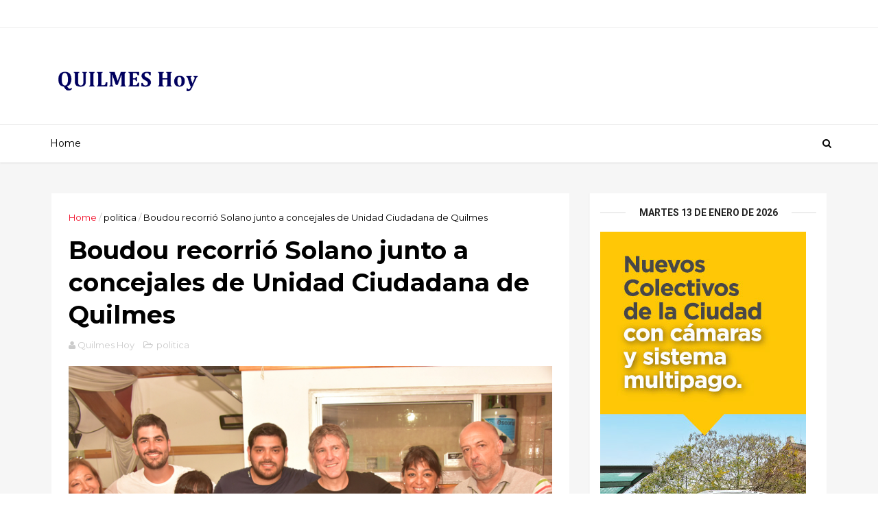

--- FILE ---
content_type: text/html; charset=UTF-8
request_url: http://www.quilmeshoy.com.ar/2018/02/boudou-recorrio-solano-junto-concejales.html
body_size: 34368
content:
<!DOCTYPE html>
<html dir='ltr' xmlns='http://www.w3.org/1999/xhtml' xmlns:b='http://www.google.com/2005/gml/b' xmlns:data='http://www.google.com/2005/gml/data' xmlns:expr='http://www.google.com/2005/gml/expr'>
<head>
<link href='https://www.blogger.com/static/v1/widgets/335934321-css_bundle_v2.css' rel='stylesheet' type='text/css'/>
<!--[if IE]><script type="text/javascript" src="https://www.blogger.com/static/v1/jsbin/3382421118-ieretrofit.js"></script> <![endif]-->
<script async='async' crossorigin='anonymous' src='https://pagead2.googlesyndication.com/pagead/js/adsbygoogle.js?client=ca-pub-3133174963029398'></script>
<meta charset='utf-8'/>
<meta content='IE=edge' http-equiv='X-UA-Compatible'/>
<meta content='width=device-width,initial-scale=1.0,minimum-scale=1.0,maximum-scale=1.0' name='viewport'/>
<link href='//fonts.googleapis.com/css?family=Montserrat:400,700' rel='stylesheet' type='text/css'/>
<link href='//fonts.googleapis.com/css?family=Roboto%3A400%2C900%2C700%2C500%2C300%2C400italic%7CMontserrat%3A700&ver=4.6.6#038;subset=latin,latin-ext' media='all' rel='stylesheet' type='text/css'/>
<link href='//maxcdn.bootstrapcdn.com/font-awesome/4.5.0/css/font-awesome.min.css' rel='stylesheet'/>
<meta content='text/html; charset=UTF-8' http-equiv='Content-Type'/>
<meta content='blogger' name='generator'/>
<link href='http://www.quilmeshoy.com.ar/favicon.ico' rel='icon' type='image/x-icon'/>
<link href='http://www.quilmeshoy.com.ar/2018/02/boudou-recorrio-solano-junto-concejales.html' rel='canonical'/>
<link rel="alternate" type="application/atom+xml" title="QuilmesHoy - Atom" href="http://www.quilmeshoy.com.ar/feeds/posts/default" />
<link rel="alternate" type="application/rss+xml" title="QuilmesHoy - RSS" href="http://www.quilmeshoy.com.ar/feeds/posts/default?alt=rss" />
<link rel="service.post" type="application/atom+xml" title="QuilmesHoy - Atom" href="https://www.blogger.com/feeds/7007979731098735140/posts/default" />

<link rel="alternate" type="application/atom+xml" title="QuilmesHoy - Atom" href="http://www.quilmeshoy.com.ar/feeds/8762492757314042806/comments/default" />
<!--Can't find substitution for tag [blog.ieCssRetrofitLinks]-->
<link href='https://blogger.googleusercontent.com/img/b/R29vZ2xl/AVvXsEinfGESmvva06IBXcqzlHXIALFzAIaE0S0QXudrfF1KcdF1F8NJNcjPX1jBxkTZxM2yqC_3IKrQRKsUEDx_8rmDxNteizS-BIPAu1pdPJxhZU5uYoicwXT_6zPJUKJCIi0VhXOPGJrZF3k/s1600/bousol.jpeg' rel='image_src'/>
<meta content='http://www.quilmeshoy.com.ar/2018/02/boudou-recorrio-solano-junto-concejales.html' property='og:url'/>
<meta content='Boudou recorrió Solano junto a concejales de Unidad Ciudadana de Quilmes' property='og:title'/>
<meta content='Noticias de Quilmes' property='og:description'/>
<meta content='https://blogger.googleusercontent.com/img/b/R29vZ2xl/AVvXsEinfGESmvva06IBXcqzlHXIALFzAIaE0S0QXudrfF1KcdF1F8NJNcjPX1jBxkTZxM2yqC_3IKrQRKsUEDx_8rmDxNteizS-BIPAu1pdPJxhZU5uYoicwXT_6zPJUKJCIi0VhXOPGJrZF3k/w1200-h630-p-k-no-nu/bousol.jpeg' property='og:image'/>
<meta content='width=device-width, initial-scale=1, maximum-scale=1' name='viewport'/>
<title>
Boudou recorrió Solano junto a concejales de Unidad Ciudadana de Quilmes - QuilmesHoy
</title>
<!-- Description and Keywords (start) -->
<meta content='YOUR KEYWORDS HERE' name='keywords'/>
<!-- Description and Keywords (end) -->
<meta content='Boudou recorrió Solano junto a concejales de Unidad Ciudadana de Quilmes' property='og:title'/>
<meta content='http://www.quilmeshoy.com.ar/2018/02/boudou-recorrio-solano-junto-concejales.html' property='og:url'/>
<meta content='article' property='og:type'/>
<meta content='https://blogger.googleusercontent.com/img/b/R29vZ2xl/AVvXsEinfGESmvva06IBXcqzlHXIALFzAIaE0S0QXudrfF1KcdF1F8NJNcjPX1jBxkTZxM2yqC_3IKrQRKsUEDx_8rmDxNteizS-BIPAu1pdPJxhZU5uYoicwXT_6zPJUKJCIi0VhXOPGJrZF3k/s1600/bousol.jpeg' property='og:image'/>
<meta content='QuilmesHoy' property='og:site_name'/>
<meta content='http://www.quilmeshoy.com.ar/' name='twitter:domain'/>
<meta content='Boudou recorrió Solano junto a concejales de Unidad Ciudadana de Quilmes' name='twitter:title'/>
<meta content='summary_large_image' name='twitter:card'/>
<meta content='https://blogger.googleusercontent.com/img/b/R29vZ2xl/AVvXsEinfGESmvva06IBXcqzlHXIALFzAIaE0S0QXudrfF1KcdF1F8NJNcjPX1jBxkTZxM2yqC_3IKrQRKsUEDx_8rmDxNteizS-BIPAu1pdPJxhZU5uYoicwXT_6zPJUKJCIi0VhXOPGJrZF3k/s1600/bousol.jpeg' name='twitter:image'/>
<meta content='Boudou recorrió Solano junto a concejales de Unidad Ciudadana de Quilmes' name='twitter:title'/>
<!-- Social Media meta tag need customer customization -->
<meta content='Facebook App ID here' property='fb:app_id'/>
<meta content='Facebook Admin ID here' property='fb:admins'/>
<meta content='@username' name='twitter:site'/>
<meta content='@username' name='twitter:creator'/>
<style id='page-skin-1' type='text/css'><!--
/
-----------------------------------------------
Blogger Template Style
Name:        Seorocket
Author :     http://www.themexpose.com
License:     Premium Version
----------------------------------------------- */
/* Variable definitions
-----------------------
<Variable name="keycolor" description="Main Color" type="color" default="#1e87f0"/>
<Variable name="color.theme" description="Color Theme" type="color" default="#f2132d"/>
-----------------------
*/
a,abbr,acronym,address,applet,b,big,blockquote,body,caption,center,cite,code,dd,del,dfn,div,dl,dt,em,fieldset,font,form,h1,h2,h3,h4,h5,h6,html,i,iframe,img,ins,kbd,label,legend,li,object,p,pre,q,s,samp,small,span,strike,strong,sub,sup,table,tbody,td,tfoot,th,thead,tr,tt,u,ul,var{padding:0;border:0;outline:0;vertical-align:baseline;background:0 0;margin:0}
ins{text-decoration:underline}
del{text-decoration:line-through}
dl,ul{list-style-position:inside;font-weight:700;list-style:none;}
ul li{list-style:none}
caption,th{text-align:center}
img{border:none;position:relative}
.clear{clear:both}
.section,.widget,.widget ul{margin:0;padding:0}
body{background:#fff;color:#010101;font-size:14px;font-family:'Montserrat',sans-serif;line-height:22px;word-wrap:break-word}
h1,h2,h3,h4,h5,h6{padding:0;margin:0}
h2{color:#010101;margin:1.5em 0 .75em}
h4 a{color:#4285f4!important}
a:link,a:hover,a:visited{color:#f2132d;text-decoration:none}
:focus{outline:0}
a img{border:0}
brc{color:#bdbdbd}
select{-webkit-appearance:none!important;-moz-appearance:none!important;appearance:none!important}
select::-ms-expand{display:none!important;}
.separator a{clear:none!important;float:none!important;margin-left:0!important;margin-right:0!important}
#navbar-iframe{display:none;height:0;visibility:hidden}
span.item-control,a.quickedit{display:none!important}
.archive .home-link,.index .home-link,.home-link{display:none!important}
*{outline:0;transition:all .3s ease;-webkit-transition:all .3s ease;-moz-transition:all .3s ease;-o-transition:all .3s ease}
#outer-wrapper{max-width:100%;margin:0px auto 0;background-color:#f6f6f6}
.row{width:1130px}
#topnav{width:100%;height:40px;background-color:#fff;margin:0;    border-bottom: 1px solid #eee;}
.tm-head{margin:0 auto;height:40px;line-height:40px;overflow:hidden}
.tm-menu{float:left}
#nav1 li{float:left;display:inline-block;line-height:40px;padding:0}
#nav1 li a{color:#010101;font-size:12px;font-weight:400}
#nav1 li a:hover,.tn-head #social-top ul li a:hover{color:#f2132d}
#nav1 li+li:before{content:"|";padding:0 7px;color:#ddd;font-weight:100}
.social-area{float:right}
.tm-head #social-top{position:relative;display:block;margin-right:0}
.tm-head #social-top ul{overflow:hidden}
.tm-head #social-top ul li{line-height:40px;display:block;float:left;margin-left:15px;padding:0}
.tm-head #social-top ul li a{display:block;float:left;color:#010101;text-decoration:none;font-size:13px}
.tm-head #social-top ul li a:before{display:inline-block;font-family:FontAwesome;font-style:normal;font-weight:400;-webkit-font-smoothing:antialiased;-moz-osx-font-smoothing:grayscale}
.tm-head #social-top ul li a:hover{color:#f2132d}
#social-top .facebook:before{content:"\f09a"}
#social-top .twitter:before{content:"\f099"}
#social-top .gplus:before{content:"\f0d5"}
#social-top .rss:before{content:"\f09e"}
#social-top .youtube:before{content:"\f167"}
#social-top .skype:before{content:"\f17e"}
#social-top .stumbleupon:before{content:"\f1a4"}
#social-top .tumblr:before{content:"\f173"}
#social-top .vine:before{content:"\f1ca"}
#social-top .stack-overflow:before{content:"\f16c"}
#social-top .linkedin:before{content:"\f0e1"}
#social-top .dribbble:before{content:"\f17d"}
#social-top .soundcloud:before{content:"\f1be"}
#social-top .behance:before{content:"\f1b4"}
#social-top .digg:before{content:"\f1a6"}
#social-top .instagram:before{content:"\f16d"}
#social-top .pinterest:before{content:"\f0d2"}
#social-top .delicious:before{content:"\f1a5"}
#social-top .codepen:before{content:"\f1cb"}
#header-blog{height:140px;background-color:#fff;position:relative;overflow:hidden}
.header-content{margin:0 auto;overflow:hidden;height:130px}
.header-logo{width:222px;height:52px;float:left}
.header-logo img{height:auto;margin:55px 0 0;max-width:100%}
.Header h1{color:#010101;margin-bottom:10px;margin-top:32px;font-size: 40px;}
.header-ads{width:729px;max-width:100%;max-height:90px;float:right;margin:18px 0 0}
#header-navigation{margin:0 auto;top:0;height:55px;border-top: 1px solid #eee;
box-shadow: 0 1px 2px rgba(0, 0, 0, .1);
background: #fff;}
.nav-wrapper{background-color:#fff;width:100%;max-width:1170px;margin:0 auto;box-sizing:border-box;min-height:55px}
.header-menu li.home-child{float:left;height:55px;display:inline-block;padding:0}
.header-menu li.home-child a{height:55px;line-height:55px;font-size:14px;font-weight:500;color:#000;    padding-right: 18px;
padding-left: 18px;}
#menu ul li{float:left;height:55px;display:inline-block;padding:0;margin-right:1px;transition:all .3s ease-out!important;-webkit-transition:all .3s ease-out!important;-moz-transition:all .3s ease-out!important;-o-transition:all .3s ease-out!important}
#menu ul li:hover a{color:#444}
.sticky-wrapper.is-sticky #header-navigation {
width: 100%!important;
background: #fff;    z-index: 9999;
}
div#meta-post .fa-user {
color: #f14e84;
margin-right: 5px;
}
#menu ul li a{height:55px;line-height:55px;padding:12px;    padding-right: 18px;
padding-left: 18px;font-size:14px;font-weight:500;color:#000;transition:all .3s ease-out!important;-webkit-transition:all .3s ease-out!important;-moz-transition:all .3s ease-out!important;-o-transition:all .3s ease-out!important}
#menu ul li.hasSub a{padding-right:22px}
#menu ul li.hasSub a:after{color:#fff;margin-left:3px;margin-top:1px;position:absolute;display:inline-block;content:'\f107';font-family:FontAwesome;font-weight:400;font-size:15px;text-rendering:auto;transition:all .3s ease-out!important;-webkit-transition:all .3s ease-out!important;-moz-transition:all .3s ease-out!important;-o-transition:all .3s ease-out!important}
#menu ul li.hasSub ul li a:after{display:none!important}
#menu ul li:hover ul{left:auto;z-index:9999}
#menu ul li ul{position:absolute;left:-9999px;z-index:9999;width:170px;margin:0;padding:0}
#menu ul li ul li{background-color:#fff;float:none!important;display:block;padding:0;margin-right:0;height:auto}
#menu ul li ul li:hover{background-color:#212121}
#menu ul li ul#sub-menu li a{padding:10px;font-size:11px;line-height:36px;text-transform:uppercase;text-decoration:none;color:#222!important;font-weight:700;height:auto}
#menu ul li ul#sub-menu li:hover a{color:#FFF!important}
#menu ul li,#menu ul li ul{outline:0;transition:all 0 ease!important;-webkit-transition:all 0 ease!important;-moz-transition:all 0 ease!important;-o-transition:all 0 ease!important}
.selectnav{display:none}
#selectnav1{background:#212121 url(https://blogger.googleusercontent.com/img/b/R29vZ2xl/AVvXsEiycmppiBfhGg2rcAmZGth0KVmXQWzy0XdGVowhc7bHPbju-SC1UMoMuQne48BQ4fd0RRkl-rpHQh5VtPe8DNhHwxrOi_uxwFdStQEJeoi6b9oFPPnOhIZ44-JquPO67YvQ8WyKGFreDHX5/s1600-r/menu.png) no-repeat right top;margin-top:0}
select.selectnav option:fist-child{text-transform:uppercase}
select.selectnav{color:#E4E4E4;padding:0 5px 0 10px;border:0;font:14px Montserrat, sans-serif;cursor:pointer;width:100%;height:40px;line-height:40px;border-radius:0}
.header-search{position:relative;float:right}
.header-search li{list-style:none}
.header-search a.search{-webkit-transition:all .3s ease-out 0;-moz-transition:all .3s ease-out 0;transition:all .3s ease-out 0;cursor:pointer;display:block;height:55px;text-align:center;position:relative;right:0;top:0;width:40px;border-radius:0}
.header-search a.search:hover{background-color:#f2132d}
.header-search a.search:before{color:#000;content:'\f002';font:normal normal normal 22px/1 FontAwesome;font-size:inherit;text-rendering:auto;-webkit-font-smoothing:antialiased;-moz-osx-font-smoothing:grayscale;line-height:55px}
.header-search a.active:before,.header-search a.search:hover:before{color:#FFF}
.header-search a.search.active{background-color:#f2132d;border-left:0;border-radius:0}
.header-search a.search.active form{display:block}
.header-search a.search form{display:none;position:absolute;right:40px;top:0;z-index:2}
.header-search a.search form input{box-shadow:none;height:55px;padding:0 12px;width:160px;background-color:#212121;font-family:'Montserrat', sans-serif;color:#fff;margin-top:0;border-radius:0;border:0;line-height:55px}
#header-navigation .header-search li a{cursor:pointer;-webkit-transition:all .3s ease-out 0;-moz-transition:all .3s ease-out 0;transition:all .3s ease-out 0}
#content-wrapper{margin:45px auto 5px;overflow:hidden}
#main-wrapper{     float: left;
overflow: hidden;
width: 755px;
word-wrap: break-word;
border-right: 1px solid #f3f3f3;
padding-right: 27px;}
.m-rec{margin-bottom:0;padding-bottom:3px}
.m-rec h2{display:inline-block}
.m-rec h2 a{color:#CBCBCB;font-weight:700;line-height:normal;font-size:13px;text-transform:uppercase;display:block}
#ads-blog{display:none}
.home #ads-blog{display:block}
.home-ad .widget{    width: 100%;
height: auto;
padding: 0px 0 30px;
margin: 0 auto;text-align:center}
.ads-posting .home-ad .widget{width:728px;max-height:90px;margin:0 auto;padding:20px 0 5px}
.feat-layout .feat-title h2.title{font-size:13px;font-weight:500;display:inline-block}
.feat-title{margin:0}
.feat-title h2{padding:0 0 10px;display:inline-block}
.feat-title h2 a{color:#CBCBCB;font-weight:700;line-height:normal;font-size:13px;text-transform:uppercase;display:block}
.p-date{color:#bdbdbd;font-weight:400;font-size:12px}
.p-date:before{content:'\f133';font-family:fontawesome;color:#bdbdbd}
.p-author:before{content:'\f007';font-family:fontawesome;color:#bdbdbd}
.p-author{color:#bdbdbd;font-weight:400;font-size:12px}
.sf-entry-flag {
display: inline-block;
position: absolute;
z-index: 1;
left: 0;
text-align: center;
background-color: rgba(0,0,0,.2);
color: #fff;
}
.sf-entry-flag-trending {
top: 0;
width: 2.5em;
height: 2.2em;
line-height: 2.2 !important;
font-size: 1.14285em;
}
.sf-entry-flag-trending {
background-color: #e87a9d;
}
.intro{position:relative;    margin-bottom: 35px;}
.intro .widget .feat-content {margin-bottom:20px!important;height:585px;overflow:hidden}
.intro h2{display:none;display:none}
.intro .rcp-thumb{width:100%;height:292px;display:block;transition:all .3s ease-out!important;-webkit-transition:all .3s ease-out!important;-moz-transition:all .3s ease-out!important;-o-transition:all .3s ease-out!important}
.intro li:hover .rcp-thumb{-webkit-transform:scale(1.1)important;-moz-transform:scale(1.1)!important;transform:scale(1.1)!important;transition:all .3s ease-out!important;-webkit-transition:all .3s ease-out!important;-moz-transition:all .3s ease-out!important;-o-transition:all .3s ease-out!important}
.intro .rcp-title{font-size:20px}
.intro .rcp-thumb:after{content:no-close-quote;position:absolute;bottom:0;width:100%;height:151px;background:url(https://blogger.googleusercontent.com/img/b/R29vZ2xl/AVvXsEh6DogoS50CbAru8_ixl1ZLQ57WpaKpTgVtzjUlIZBGNTsgezd_BTu4epEmzi7lFU4daSrL3HHR4AZZY6HsC0EqypIJOIfs47QZsDTO3-Rbfuz5sTAnC8xhYW2prkDbGCZ7OocL-NXfjYHH/s1600-r/gradient.png) repeat-x;background-size:100% 151px;opacity:.8}
.intro li{width:50%;height:292px;position:relative;padding:0;z-index:2;overflow:hidden;    background-color: #010101 !important;}
.intro li:nth-child(2){margin-bottom:1px}
.intro li:first-child{    width: 49.912%;
height: 585px;
margin-right: 1px;}
.intro li:first-child .rcp-thumb{height:585px}
.intro li:first-child .rcp-title{font-size:35px}
.intro .post-panel{position:absolute;bottom:20px}
.intro .rcp-title a{color:#FFF;font-weight:700;position:relative;bottom:10px;line-height:14px}
.intro .rcp-thumb:after{left:0}
.intro li{float:right}
.intro li:first-child{float:left}
.intro .post-panel{left:20px;right: 20px;}
.item .intro {display: none;}
.feat .primeiro-thumb,.feat .mag-thumb,.carousel.recent-block .mag-thumb{transition:all .3s ease-out!important;-webkit-transition:all .3s ease-out!important;-moz-transition:all .3s ease-out!important;-o-transition:all .3s ease-out!important}
.feat .primeiro-thumb:hover,.feat .mag-thumb:hover{-webkit-transform:scale(1.1)important;-moz-transform:scale(1.1)!important;transform:scale(1.1)!important;transition:all .3s ease-out!important;-webkit-transition:all .3s ease-out!important;-moz-transition:all .3s ease-out!important;-o-transition:all .3s ease-out!important}
.feat .primeiro .feat-thumb{width:100%;height:300px}
.feat .primeiro-thumb{width:100%;height:300px;display:block}
.feat .primeiro{overflow:hidden}
.feat-thumb{overflow:hidden}
.feat1 ul{overflow:hidden}
.feat ul li .feat-thumb{width:100%;height:150px;margin-bottom:10px}
.feat ul li .mag-thumb{width:100%;height:150px;display:block}
.feat ul li .mag-content{display:block}
.feat .feat-headline a{font-weight:700;color:#010101;display:inline-block}
.feat ul li .mag-content .feat-headline a{font-size:16px;padding:6px 5px 0 0;line-height:1.33;font-weight:400;letter-spacing:-0.6px}
.feat .primeiro-content .feat-headline a{font-size:22px;line-height:1.33em;letter-spacing:-0.6px}
.feat .recent-des{margin:10px 0px 0px;color:#919191;font-size:13.3px;line-height:1.65;font-weight:400}
.feat1{padding-bottom:20px}
.feat1 .primeiro{width: 60%;float:left;margin-right:3%}
.feat1 .primeiro .feat-thumb{display:block}
.feat1 .primeiro-thumb{display:block}
.feat1 .primeiro-content{float:left;display:block}
.feat1 ul li{display:block;float:left;width:37%;padding-bottom:0;margin-bottom:20px;padding-top:0;height:auto}
.feat1 ul li:nth-of-type(2){margin-bottom:0}
.feat-headline a:hover{color:#f2132d}
.p-date:before{margin-right:5px}
.p-author:before{margin-right:5px}
.p-date{margin-left:10px}
.feat1 .primeiro-content .feat-headline {padding:10px 0}
.feat-layout .widget-content,.feat-layout h2.title{display:none}
.label,.search-query{padding:0 0 6px}
.label span,.search-query span{color:#CBCBCB;font-weight:700;line-height:normal;font-size:13px;text-transform:uppercase;display:inline-block}
.post{display:block;overflow:hidden;word-wrap:break-word}
.index .post,.archive .post{      margin-bottom: 30px;
padding: 20px;
background-color: #fff;
}
.index .post-outer {
width: 48.66%;
float: left;
margin-right: 20px;
}
.index .post-outer:nth-child(2n+2) {
margin-right: 0px;
}
.block-image{float:left;width:327px;height:240px;margin-bottom:20px}
.block-image .thumb{width:100%;height:240px;position:relative;display:block;z-index:2;overflow:hidden}
.block-image a{width:100%;height:240px;display:block;transition:all .3s ease-out!important;-webkit-transition:all .3s ease-out!important;-moz-transition:all .3s ease-out!important;-o-transition:all .3s ease-out!important}
.block-image a:hover{-webkit-transform:scale(1.1)!important;-moz-transform:scale(1.1)!important;transform:scale(1.1)!important;transition:all .3s ease-out!important;-webkit-transition:all .3s ease-out!important;-moz-transition:all .3s ease-out!important;-o-transition:all .3s ease-out!important}
.retitle h2{margin:8px 0;display:block}
.post h2 a,.post h2 a:visited,.post h2 strong{color:#010101;font-weight:700;text-decoration:none;    font-size: 21.6px;
line-height: 29px!important;
font-family: "Roboto", sans-serif;}
.post h2 a:hover{color:#f2132d}
.post_author_date{color:#C4C4C4;font-size:13px;font-weight:400;line-height:23px;margin:0 0 25px;text-transform:uppercase}
.post_author{font-weight:600;margin-right:5px}
div.post_author_date a{text-decoration:none}
.resumo{margin-top:20px;color:#919191;font-size:13.3px;line-height:1.65}
.resumo span{display:block;margin-bottom:8px}
.widget iframe,.widget img{max-width:100%}
.index .post-footer,.archive .post-footer{display:none!important}
.index .post h2,.archive .post h2{margin:20px 0 20px;padding:0}
.item .post,.static_page .post{padding:0 0 25px;    padding: 25px;
background-color: #fff;}
.date-header{color:#bdbdbd;display:block;overflow:hidden;font-size:12px;font-weight:400;line-height:1.3em;margin:0!important;padding:0}
.date-header a{color: #000000;
font-size: 13px;
font-family: "Roboto", sans-serif;
font-weight: 500;}
#meta-post .fa-clock-o{margin-left:8px;}
.post-meta{color:#bdbdbd;display:block;font-size:13px;font-weight:400;line-height:21px;margin:0;padding:0}
.hreview{display:none!important}
.postags{position:absolute;top:5px}
.postags a{padding:5px;display:inline-block;background:#FFC000;margin:0;color:#fff}
.postags a:nth-child(2){background-color:#444}
.postags a{display:none}
.postags a:first-child,.postags a:nth-child(2){display:inline-block}
.postags a:hover{background:#aaa}
.breadcrumbs .fa-angle-right:before{margin:0 5px}
.breadcrumbs{margin:0;font-size:13px}
.breadcrumbs span a.bhome{color:#f2132d}
.breadcrumbs span,.breadcrumbs span a{color:#010101}
.breadcrumbs span a:hover{color:#f2132d}
.item article{margin-top:20px}
.item .post-head,.static_page .post-head{margin:15px 0 5px;position:relative}
.item .post-title,.static_page .post-title{color:#010101;display:inline-block;padding-bottom:5px;font-size:36px;line-height:1.33;font-weight:700;position:relative}
.item .post-body,.static_page .post-body{width:100%;color:#5E5E5E;font-size:15px;line-height:1.5em;overflow:hidden}
.item .post-outer{padding:0}
.item .post-body img{max-width:100%}
.post-meta a,.post-meta i{color:#CBCBCB}
.post-timestamp{margin-left:5px}
.label-head{margin-left:5px}
.label-head a{padding-left:2px}
.label-head a:hover{color:#f2132d}
.main .widget{margin:0}
.main .Blog{border-bottom-width:0}
#ads-post10{display:none}
.ads-post .widget{width:728px;max-height:90px;margin:0 auto 25px}
.share-box{    margin: 30px 0 10px;
position: relative;
padding-bottom: 10px;}
.sf-module-title {
display: -webkit-box;
display: -moz-box;
display: -ms-flexbox;
display: -webkit-flex;
display: flex;
-webkit-flex-flow: row nowrap;
flex-flow: row nowrap;
margin: 1rem 0 25px;
width: 100%;
font-size: 1rem;
-webkit-align-items: center;
align-items: center;
}
.sf-module-title:before, .sf-module-title:after {
display: inline-block;
content: " ";
-webkit-flex: 1 0;
-ms-flex: 1 0;
flex: 1 0;
height: 1px;
}
.sf-module-title.sf-has-line:before, .sf-module-title.sf-has-line:after {
background-color: #d7d7d7;
}
.sf-entry-singular .sf-module-title.sf-has-line:before, .sf-entry-singular .sf-module-title.sf-has-line:after {
background-color: transparent;
border-top: 1px solid #d7d7d7;
}
.sf-module-title .sf-title {
display: inline-block;
-webkit-flex: none;
-ms-flex: none;
flex: none;
margin: 0;
padding: 0 20px;
text-transform: uppercase;
font-weight: 900;
font-size: inherit;
white-space: nowrap;
font-family: "Roboto", sans-serif;
}
.share-title{color:#010101;display:inline-block;padding-bottom:10px;font-size:13px;font-weight:700;position:relative;top:5px;text-transform:uppercase}
.share-art{float:right;padding:0;padding-top:0;font-size:13px;font-weight:400;text-transform:capitalize}
.share-art a{color:#fff;padding:3px 8px;margin-left:4px;border-radius:2px;display:inline-block;margin-right:0}
.share-art a:hover{color:#fff}
.share-art .fac-art{background:#3b5998}
.share-art .fac-art:hover{background:rgba(49,77,145,0.7)}
.share-art .twi-art{background:#00acee}
.share-art .twi-art:hover{background:rgba(7,190,237,0.7)}
.share-art .goo-art{background:#db4a39}
.share-art .goo-art:hover{background:rgba(221,75,56,0.7)}
.share-art .pin-art{background:#CA2127}
.share-art .pin-art:hover{background:rgba(202,33,39,0.7)}
.share-art .lin-art{background:#0077B5}
.share-art .lin-art:hover{background:rgba(0,119,181,0.7)}
#related-posts{margin-bottom:10px}
.related li{width:30.835%;display:inline-block;height:auto;min-height:184px;float:left;margin-right:24px;overflow:hidden;position:relative}
.related-thumb{width:100%;height:160px;overflow:hidden}
.related li .related-img{width:100%;height:160px;display:block;transition:all .3s ease-out!important;-webkit-transition:all .3s ease-out!important;-moz-transition:all .3s ease-out!important;-o-transition:all .3s ease-out!important}
.related li .related-img:hover{-webkit-transform:scale(1.1)!important;-moz-transform:scale(1.1)!important;transform:scale(1.1)!important;transition:all .3s ease-out!important;-webkit-transition:all .3s ease-out!important;-moz-transition:all .3s ease-out!important;-o-transition:all .3s ease-out!important}
.related-title a{font-size:14px;line-height:1.33em;padding:10px 5px 10px 0;font-weight:400;color:#010101;display:block}
.related-title a:hover{color:#f2132d}
.related li:nth-of-type(3),.related li:nth-of-type(6),.related li:nth-of-type(9){margin-right:0}
.static_page .post-meta,.static_page .old_new{display:none}
.error_page #main-wrapper{width:100%!important;margin:0!important}
#errr{margin:60px auto;text-align:center;padding:0;line-height:4em}
.error_page a.homepage{padding:10px 20px;color:#fff;background-color:#010101;border-radius:2px}
.error_page a.homepage:hover{background-color:#f2132d}
#errr .error{font-size:20px;text-align:center;font-weight:700}
#errr .nerrr{font-size:150px;text-align:center;color:#f2132d;font-weight:700}
#errr .nerrr span.fa{font-size:135px;margin:0 10px;color:#010101;font-weight:700}
#errr .fa-frown-o:before{content:&quot}
.error_page .sidebar-wrapper,.error_page .old_new{display:none}
@media only screen and (max-width: 768px) {
#errr{margin:50px auto 50px}
#errr p{line-height:2.5em}
}
@media only screen and (max-width: 359px) {
#errr .nerrr{font-size:100px}
#errr .nerrr span.fa {font-size:75px}
}
@media only screen and (max-width: 319px) {
#errr .nerrr{font-size:80px}
#errr span.fa.fa-frown-o{font-size:65px}
#errr p{line-height:2.5em}
}
.widget-title {
display: -webkit-box;
display: -moz-box;
display: -ms-flexbox;
display: -webkit-flex;
display: flex;
-webkit-flex-flow: row nowrap;
flex-flow: row nowrap;
margin: 5px 0 20px;
-webkit-align-items: center;
align-items: center;
}
.widget-title:before, .widget-title:after {
display: inline-block;
content: " ";
-webkit-flex: 1 0;
-ms-flex: 1 0;
flex: 1 0;
background-color: rgba(0,0,0,0.15);
height: 1px;
}
.uk-featured-post{    overflow: hidden;
display: block;
margin-bottom: 25px;
background: #fff;
padding: 20px;}
.uk-featured-post .uk-column1{float:left;width:69%;box-sizing:border-box;padding-right:20px}
.uk-featured-post .uk-column2{float:right;width:30%}
.uk-featured-post .uk-column2 .item2{margin-bottom:15px}
.uk-featured-item{overflow:hidden;position:relative;padding:0}
.uk-post-thumb{width:100%;height:150px;display:block;overflow:hidden;position:relative}
.uk-post-thumb .uk-image{display:block;height:150px;overflow:hidden}
.uk-column1 .uk-post-thumb,.uk-column1 .uk-post-thumb .uk-image{height:308px}
.uk-post-caption{position:relative;width:100%;padding:10px 0 0;box-sizing:border-box}
.uk-column1 .uk-post-caption{padding:18px 0 0}
.uk-post-title{    margin-bottom: 5px;
font-size: 16px;
line-height: 22px;
font-family: 'Montserrat';
font-weight: 700;
letter-spacing: -0.4px;
margin: 0 0 11px;}
.uk-column1 .uk-post-title{    font-size: 22px;
font-family: 'Montserrat';
line-height: 28px;
font-weight: 700;
letter-spacing: -0.4px;
margin: 0 0 11px;}
.uk-post-title a{color:#222}
.uk-post-title a:hover{color:#f2132d}
.uk-post-meta{font-weight:400;display:inline-block}
.uk-snippet span{margin-top: 0;
color: #666666;
font-size: 13px;
line-height: 22px;
margin: 0 0 10px;
font-family: 'Open Sans',sans-serif;}
.uk-post-meta span{float:left;    padding: 0;
margin: 0;
font-family: 'Montserrat', sans-serif;
display: inline-block;
font-size: 10px;
text-transform: uppercase;
color: #666;}
.uk-column1 .uk-post-meta span{font-size:11px;line-height:1.3em}
.uk-post-meta span strong{color:#222}
.uk-post-meta span:after{content:"-";margin:0 8px}
.uk-post-meta span.uk-date:after{display:none}
.uk-column1 .meta-border{margin:3px 0 14px}
.uk-post-thumb > a:before {
position: absolute;
content: '';
width: 100%;
height: 100%;
background-color: #000;
opacity: 0;
left: 0;
top: 0;
-webkit-transition: all 0.35s ease-in-out;
-moz-transition: all 0.35s ease-in-out;
-ms-transition: all 0.35s ease-in-out;
-o-transition: all 0.35s ease-in-out;
transition: all 0.35s ease-in-out;
}
.uk-post-thumb:hover > a:before {
opacity: 0.3;
}
.firstcharacter{float:left;color:#f2132d;font-size:75px;line-height:60px;padding-top:4px;padding-right:8px;padding-left:3px}
.post-body h1,.post-body h2,.post-body h3,.post-body h4,.post-body h5,.post-body h6{margin-bottom:15px;color:#010101}
blockquote{font-style:italic;color:#999;border-left:5px solid #f2132d;margin-left:0;padding:10px 15px}
blockquote:before{content:'\f10d';display:inline-block;font-family:FontAwesome;font-style:normal;font-weight:400;line-height:1;-webkit-font-smoothing:antialiased;-moz-osx-font-smoothing:grayscale;margin-right:10px;color:#999}
blockquote:after{content:'\f10e';display:inline-block;font-family:FontAwesome;font-style:normal;font-weight:400;line-height:1;-webkit-font-smoothing:antialiased;-moz-osx-font-smoothing:grayscale;margin-left:10px;color:#999}
.widget .post-body ul,.widget .post-body ol{line-height:1.5;font-weight:400}
.widget .post-body li{margin:5px 0;padding:0;line-height:1.5}
.post-body ul li:before{content:"\f105";margin-right:5px;font-family:fontawesome}
.blogger-tab{display:block}
.comments{clear:both;margin-top:0;margin-bottom:0;color:#010101}
.comments h4{font-size:13px;text-transform:capitalize;font-weight:400;padding:10px 0;margin:0;border-bottom:1px solid #eee}
.comments .comments-content{padding:10px 0}
.comments .comments-content .comment{margin-bottom:0;padding-bottom:8px}
.comments .comments-content .comment:first-child{padding-top:0}
.cmm-tabs .content-tab{background-color:transparent;padding:0}
.cmm-tabs-header{background:#010101;height:40px;margin-bottom:0px;position:relative}
.cmm-tabs-header h3 {display:inline-block;margin:0;color:#E4E4E4;font-weight:700;text-transform:uppercase;font-size:13px;height:40px;line-height:40px;padding-left:10px}
.cmm-tabs-header h3 h9{display:none}
.simplyTab .cmm-tabs-header .wrap-tab{float:right}
.cmm-tabs-header .wrap-tab a{height:auto;line-height:40px;padding:0px 10px;font-size:14px;display:inline-block}
.cmm-tabs-header .wrap-tab li{float:left;width:auto}
.facebook-tab,.fb_iframe_widget_fluid span,.fb_iframe_widget iframe{width:100%!important}
.comments .item-control{position:static}
.comments .avatar-image-container{float:left}
.comments .avatar-image-container,.comments .avatar-image-container img{height:35px;max-height:35px;width:35px;max-width:35px;border-radius:2px}
.comments .comment-block{padding:10px;box-shadow:none;border:1px solid #eee;border-radius:2px}
.comments .comment-block,.comments .comments-content .comment-replies{margin-left:47px;margin-top:0}
.comments .comments-content .inline-thread{padding:0}
.comments .comments-content .comment-header{font-size:14px;border-bottom:1px solid #eee;padding:0 0 3px}
.comments .comments-content .user{font-style:normal;font-weight:400}
.comments .comments-content .icon.blog-author{font-weight:400}
.comments .comments-content .comment-content{text-align:justify;font-size:14px;line-height:1.4em}
.comments .comment .comment-actions a{margin-right:5px;padding:2px 5px;color:#010101;font-weight:400;background-color:#f0f0f0;font-size:10px;letter-spacing:1px}
.comments .comment .comment-actions a:hover{color:#f2132d;text-decoration:none}
.comments .comments-content .datetime{margin-left:0;float:right;font-size:11px}
.comments .comments-content .comment-header a{color:inherit}
.comments .comments-content .comment-header a:hover{color:#f2132d}
.comments .comments-content .icon.blog-author:before{content:"\f007";font-size:12px;font-family:FontAwesome}
.comments .thread-toggle{margin-bottom:4px}
.comments .comments-content .comment-thread{margin:4px 0}
.comments .continue a{padding:0;padding-top:10px;padding-left:47px;font-weight:500}
.comments .comments-content .loadmore.loaded{margin:0;padding:0}
.comments .comment-replybox-thread{margin:0}
iframe.blogger-iframe-colorize,iframe.blogger-comment-from-post{height:243px!important}
.cmm-tabs.simplyTab .content-tab{background-color:transparent;padding:0;margin-top:0}
.cmm-tabs.simplyTab .wrap-tab li a{text-transform:uppercase;color:#E4E4E4;font-weight:400;background-color:#171717;height:40px;font-size:10px;letter-spacing:1px}
.cmm-tabs.simplyTab .wrap-tab li a.activeTab{background-color:#f2132d;color:#fff}
.posts-title h2 a:before{margin-right:10px}
.cmm-tabs.simplyTab .wrap-tab{float:right}
.cmm-tabs.simplyTab .wrap-tab li{padding:0;line-height: 0;margin-left:0}
.wrap-tab{list-style:none}
.content-tab{transition:all 0 ease;-webkit-transition:all 0 ease;-moz-transition:all 0 ease;-o-transition:all 0 ease}
#blog-pager{clear:both;text-align:center;margin:0}
.index .blog-pager,.index #blog-pager{display:block}
.index .blog-pager,.index #blog-pager,.archive .blog-pager,.archive #blog-pager{padding:10px 0 40px;text-align:left}
#blog-pager-newer-link a,#blog-pager-older-link a{display:block;float:left;margin-right:6px;padding:0 13px;border:1px solid #010101;text-transform:uppercase;line-height:32px;font-weight:700;color:#010101}
#blog-pager-newer-link a:hover,#blog-pager-older-link a:hover{background-color:#010101;color:#fff!important}
.showpageNum a,.showpage a,.showpagePoint{display:block;float:left;margin-right:6px;padding:0 12px;border:1px solid #dbdbdb;text-transform:uppercase;line-height:32px;font-weight:700;color:#010101}
.showpageNum a:hover,.showpage a:hover{background-color:#fff;color:#000!important}
.showpageNum a i,.showpage a i{transition:all .0s ease;-webkit-transition:all .0s ease;-moz-transition:all .0s ease;-o-transition:all .0s ease}
.showpagePoint{background-color:#fff;color:#000}
.showpageOf{display:none!important}
.feed-links{clear:both;display:none;line-height:2.5em}
.sidebar-wrapper{float:right;overflow:hidden;width:345px;padding-top:0;padding-bottom:20px;word-wrap:break-word;color:#666;line-height:1.5em}
.sidebar-wrapper .widget{padding:0;background:#FFF;overflow:hidden;padding: 15px;
margin-bottom: 30px;}
.sidebar h2{    color: #222222;
font: 700 14px "Roboto", sans-serif;
display: inline-block;
-webkit-flex: 0 auto;
-ms-flex: 0 auto;
flex: 0 auto;
margin: 0;
padding: 0 20px;
text-transform: uppercase;
font-weight: 700;
white-space: nowrap;}
.sidebar ul{list-style:none}
.sidebar li{margin:0;padding-bottom:.25em;padding-right:0;padding-top:0}
.sidebar .widget-content{margin:0}
.list-label-widget-content li{display:block;padding:8px 0;border-bottom:1px solid #f3f3f3;position:relative}
.list-label-widget-content li a:before{content:'\203a';position:absolute;left:0px;top:2px;font-size:22px;color:#010101}
.list-label-widget-content li a{color:#010101;font-size:12px;padding-left: 20px;font-weight:400;text-transform:uppercase}
.list-label-widget-content li a:hover{color:#f2132d}
.list-label-widget-content li span:last-child{color:#dbdbdb;font-size:12px;font-weight:700;position:absolute;top:9px;right:0}
.cloud-label-widget-content{margin-top:10px}
.cloud-label-widget-content span a{font-size:13px;color:#999;background-color:#f4f4f4;padding:7px 14px;float:left;position:relative;display:inline-block;margin:0 5px 5px 0;text-transform:capitalize}
.cloud-label-widget-content span a:hover{color:#fff;background-color:#f2132d}
.cloud-label-widget-content span span{font-size:13px;color:#757575;background-color:#f9f9f9;padding:7px 14px;float:left;position:relative;display:inline-block;margin:0 5px 5px 0;text-transform:capitalize;-webkit-border-radius:3px;-moz-border-radius:3px;border-radius:3px}
.label-size-1,.label-size-2{opacity:100}
.FollowByEmail td{width:100%;float:left}
.FollowByEmail .follow-by-email-inner .follow-by-email-submit{margin-left:0;width:100%;border-radius:0;height:30px;font-size:11px;    font-family:inherit;color:#fff;background-color:#f2132d;text-transform:uppercase;letter-spacing:1px}
.FollowByEmail .follow-by-email-inner .follow-by-email-submit:hover{background-color:#333;color:#FFF}
.FollowByEmail .follow-by-email-inner .follow-by-email-address{padding-left:10px;height:35px;border:1px solid #EEE;margin-bottom:5px;font:normal normal 13px Montserrat, sans-serif;font-size:12px;box-sizing:border-box}
.FollowByEmail .follow-by-email-inner .follow-by-email-address:focus{border:1px solid #EEE}
.FollowByEmail .widget-content:before{content:"Enter your email address to subscribe to this blog and receive notifications of new posts by email.";font-size:12px;color:#666;line-height:1.4em;margin-bottom:5px;display:block}
.flickr_widget .flickr_badge_image{float:left;margin-bottom:5px;margin-right:10px;overflow:hidden;display:inline-block}
.flickr_widget .flickr_badge_image:nth-of-type(4),.flickr_widget .flickr_badge_image:nth-of-type(8),.flickr_widget .flickr_badge_image:nth-of-type(12){margin-right:0}
.flickr_widget .flickr_badge_image img{max-width:67px;height:auto}
.flickr_widget .flickr_badge_image img:hover{opacity:.5}
#ArchiveList select{border:1px solid #EEE;border-radius:2px;padding:8px;width:100%;cursor:pointer;font:normal normal 13px Montserrat, sans-serif}
.PopularPosts .item-thumbnail{margin:0 10px 0 0 !important;width:80px;height:60px;float:left;overflow:hidden}
.PopularPosts ul li img{padding:0;width:80px;height:60px;transition:all .3s ease-out!important;-webkit-transition:all .3s ease-out!important;-moz-transition:all .3s ease-out!important;-o-transition:all .3s ease-out!important}
.PopularPosts ul li img:hover{-webkit-transform:scale(1.1)!important;-moz-transform:scale(1.1)!important;transform:scale(1.1)!important;transition:all .3s ease-out!important;-webkit-transition:all .3s ease-out!important;-moz-transition:all .3s ease-out!important;-o-transition:all .3s ease-out!important}
.PopularPosts .widget-content ul li{overflow:hidden;border-top:1px solid #EEE;padding:10px 0}
.sidebar .PopularPosts .widget-content ul li:first-child,.sidebar .roma-widget li:first-child{padding-top:0;border-top:0}
.PopularPosts ul li a{color:#010101;font-weight:400;font-size:14px;line-height:1.4em}
.PopularPosts ul li a:hover{color:#f2132d}
.PopularPosts .item-title{margin:0;padding:0}
.PopularPosts .item-title .popular_span{color:#C4C4C4;font-size:13px;font-style:normal;line-height:21px;margin-top:3px}
.sidebar .roma-widget li{overflow:hidden;padding:10px 0}
.sidebar-wrapper .roma-widget .wid-thumb{width:100%;height:160px;margin-right:15px;overflow:hidden;    margin-bottom: 10px;}
.sidebar-wrapper .roma-widget .mag-thumb{display:block;width:100%;height:160px;transition:all .3s ease-out!important;-webkit-transition:all .3s ease-out!important;-moz-transition:all .3s ease-out!important;-o-transition:all .3s ease-out!important}
.roma-widget .mag-thumb:hover{-webkit-transform:scale(1.1)!important;-moz-transform:scale(1.1)!important;transform:scale(1.1)!important;transition:all .3s ease-out!important;-webkit-transition:all .3s ease-out!important;-moz-transition:all .3s ease-out!important;-o-transition:all .3s ease-out!important}
.sidebar-wrapper .roma-widget .wrp-titulo{overflow: hidden;
width: 80%;
text-align: center;
margin: 0 auto;
margin-top: 15px;}
.sidebar-wrapper .roma-widget .wrp-titulo a{color:#010101;    font-family: "Roboto", sans-serif;
text-align: center;
line-height: 24px!important;
font-size: 16px;
font-weight: 700;}
.roma-widget .wid-thumb {
width: 134px;
height: 89px;
float: left;
margin-right: 15px;
overflow: hidden;
}
.roma-widget .mag-thumb {
display: block;
width: 134px;
height: 89px;
transition: all .3s ease-out!important;
-webkit-transition: all .3s ease-out!important;
-moz-transition: all .3s ease-out!important;
-o-transition: all .3s ease-out!important;
}
.roma-widget .wrp-titulo {
font: normal normal 15px;
margin: 0 0 5px;
overflow: hidden;
}
.roma-widget .wrp-titulo a {
font-family: "Roboto", sans-serif;
text-align: center;
line-height: 22px!important;
font-size: 16px;
font-weight: 700;
}
.roma-widget .wrp-titulo a:hover{color:#f2132d}
.post-nav li{padding:0;display:inline-block;width:50%}
.post-nav li strong{display:block;padding:0 0 5px;font-weight:700;letter-spacing:1px;text-transform:uppercase;font-size:13px}
.post-nav li strong i{transition:all .0s ease;-webkit-transition:all .0s ease;-moz-transition:all .0s ease;-o-transition:all .0s ease}
ul.post-nav{background-color:#FFF;border-bottom:1px solid #d7d7d7;border-top:1px solid #d7d7d7;display:block;width:100%;overflow:hidden}
.post-nav li a{color:#010101;line-height:1.33;display:block;padding:15px 0;transition:all .0s ease;-webkit-transition:all .0s ease;-moz-transition:all .0s ease;-o-transition:all .0s ease}
.post-nav li:hover a{color:#f2132d}
ul.post-nav span{font-weight:400}
.post-nav .previous{float:left;min-height:80px;border-right:1px solid #d7d7d7;box-sizing:border-box;padding-right:10px}
.post-nav .next{text-align:right}
h2{margin:0}
#footer-wrapper{background-color:#fff}
#footer{display:block;overflow:hidden;width:100%}
.footer-sections{overflow:hidden;margin:0 auto;padding:45px 0 35px}
.sect-left{display:inline-block;float:left;width:31.655%;margin-right:25px}
.sect-left:nth-child(3){margin-right:0}
.sect-left h2{        color: #222222;
font: 700 14px "Roboto", sans-serif;
display: inline-block;
-webkit-flex: 0 auto;
-ms-flex: 0 auto;
flex: 0 auto;
margin: 0;
padding: 0 20px;
text-transform: uppercase;
font-size: 1rem;
font-weight: 700;
white-space: nowrap;}
.sect-left h2 a{color:#E4E4E4}
.sect-left .PopularPosts ul li a{color:#E4E4E4}
.sect-left .PopularPosts .widget-content ul li{border-top:1px solid #171717}
.sect-left .PopularPosts .widget-content ul li:first-child{padding-top:0;border-top:0}
.footer-column .roma-widget li{overflow:hidden;border-bottom:1px solid #eee;padding:10px 0}
.sect-left .roma-widget .wrp-titulo a{color:#000}
.sect-left .roma-widget li{overflow:hidden;border-top:1px solid #eee;padding:10px 0}
.sect-left .PopularPosts .widget-content ul li:first-child,.sect-left .roma-widget li:first-child{padding-top:0;border-top:0}
.sect-left .roma-widget .wrp-titulo a:hover,.sect-left .PopularPosts ul li a:hover{color:#f2132d}
.footer-wrapper{    color: #222;
display: block;
padding: 15px 0 13px;
width: 100%;
border-top: 1px solid #eee;
overflow: hidden;}
.footer-wrapper .footer-sec{margin:0 auto}
.footer-wrapper .copyright{font-size:12px}
.footer-wrapper .copyright a{color:#666}
.footer-wrapper .copyright a:hover{color:#f2132d}
.footer-wrapper #social-footer{float:right;position:relative;display:block;margin-right:-12px}
.footer-wrapper #social-footer ul{overflow:hidden}
.footer-wrapper #social-footer ul li{display:block;float:left;margin-right:10px;margin-left:10px}
.footer-wrapper #social-footer ul li a{display:block;float:left;text-decoration:none;color:#666}
.footer-wrapper #social-footer ul li a:hover{color:#f2132d}
.footer-wrapper #social-footer ul li a:before{display:inline-block;font-family:FontAwesome;font-style:normal;font-weight:400;-webkit-font-smoothing:antialiased;-moz-osx-font-smoothing:grayscale}
.footer-wrapper a:active,.footer-wrapper #social-footer ul li a:active{color:#f2132d}
#social-footer .facebook:before{content:"\f230"}
#social-footer .twitter:before{content:"\f099"}
#social-footer .gplus:before{content:"\f0d5"}
#social-footer .rss:before{content:"\f09e"}
#social-footer .youtube:before{content:"\f167"}
#social-footer .skype:before{content:"\f17e"}
#social-footer .stumbleupon:before{content:"\f1a4"}
#social-footer .tumblr:before{content:"\f173"}
#social-footer .vine:before{content:"\f1ca"}
#social-footer .stack-overflow:before{content:"\f16c"}
#social-footer .linkedin:before{content:"\f0e1"}
#social-footer .dribbble:before{content:"\f17d"}
#social-footer .soundcloud:before{content:"\f1be"}
#social-footer .behance:before{content:"\f1b4"}
#social-footer .digg:before{content:"\f1a6"}
#social-footer .instagram:before{content:"\f16d"}
#social-footer .pinterest:before{content:"\f0d2"}
#social-footer .delicious:before{content:"\f1a5"}
#social-footer .codepen:before{content:"\f1cb"}
.sect-left .FollowByEmail .widget-content:before{color:#ddd;margin-top:5px}
.sect-left .FollowByEmail .follow-by-email-inner .follow-by-email-submit{background-color:rgba(255,255,255,0.1);}
.sect-left .FollowByEmail .follow-by-email-inner .follow-by-email-submit:hover{background-color:#f2132d}
.sect-left .widget:nth-of-type(2) .widget-title {margin-top:10px}
.sect-left #ArchiveList select{border:1px solid rgba(255,255,255,0.1);background:rgba(255,255,255,0.1);color:#ddd}
.sect-left #ArchiveList select option{color:#010101}
.sect-left .cloud-label-widget-content span a{color:#000;}
.sect-left .cloud-label-widget-content span a:hover{color:#fff;background-color:#f2132d}
#back-to-top{background-color:#010101;color:#fff;padding:7px 10px;border-radius:3px;font-size:16px;line-height:1;text-align:center;transition:all .0s ease;-webkit-transition:all .0s ease;-moz-transition:all .0s ease;-o-transition:all .0s ease}
#back-to-top:hover{background-color:#f2132d;transition:all .3s ease;-webkit-transition:all .3s ease;-moz-transition:all .3s ease;-o-transition:all .3s ease}
.back-to-top{position:fixed!important;position:absolute;bottom:70px;right:50px;z-index:9999}

--></style>
<style id='template-skin-1' type='text/css'><!--
/*------Layout (No Edit)----------*/
body#layout .row {width: 900px;}
body#layout #outer-wrapper{padding:0;width:900px}
body#layout .section h4{color:#333!important}
body#layout .theme-opt{overflow:hidden;     display: block!important;}
body#layout #option{overflow:hidden; display:block}
body#layout #option h4{font-size:16px;padding:4px 0 7px}
body#layout #option .widget{float:left;width:20%}
body#layout #option .widget.locked-widget .widget-content{background-color: #ff7575 !important;
border-color: #840000 !important;
color: #fff !important;}
body#layout #option .widget.locked-widget .widget-content a.editlink{color:#fff!important;border:1px solid;border-radius:2px;padding:2px 5px}
body#layout #topnav,body#layout .tm-head{height:auto}
body#layout .tm-menu{margin:0;width:70%}
body#layout .social-area{margin:0;width:30%}
body#layout .header-content,body#layout #header-blog{height:160px}
body#layout .header-logo{float:left;width:30%;margin:0;padding:0}
body#layout .header-ads{width:70%;margin:0}
body#layout .header-menu li.home-child{display:none}
body#layout .header-search,body#layout .m-rec{display:none}
body#layout .header-menu{float:left;width:100%;margin:4px 0 0;padding:0}
body#layout #content-wrapper{margin:0 auto}
body#layout .feat-layout .widget-content,body#layout .feat-layout h2.title,body#layout #ads-blog{display:block}
body#layout #main-wrapper{float:left;width:70%;margin:0;padding:0}
body#layout #ads-post10{display:block}
body#layout .sidebar-wrapper{float:right;width:30%;margin:0;padding:0}
body#layout #footer-wrapper{overflow:hidden}
body#layout .sect-left{width:28.3%;float:left}
body#layout #social-footer{width:30%;float:right}
body#layout #unwanted{display:none!important}
#layout:before {    content: 'This is the property of ThemeXpose.com';
text-transform: uppercase;
font-size: 20px;
color: #999;
margin: 0 0 20px 0;
display: inline-block;
font-weight: 700;
padding: 20px;
font-family: sans-serif;
border: 4px double #FD856E;}
/*------Layout (end)----------*/
--></style>
<style type='text/css'>
/*----Responsive Design----*/
@media only screen and (max-width: 1099px) {
.row{width:960px}
#main-wrapper{width:615px}
.ads-post .widget,.home-ad .widget{max-width:100%}
.sect-left{width:31.55%}
.related li{width:30.55%;}
.back-to-top{display:none}
.intro li:first-child {
    width: 49.89%;
    height: 585px;
    margin-right: 1px;
}
.sidebar-wrapper {
    width: 315px;
}

.block-image {

    width: 100%;    height: auto;

}
.index .post-outer {
      width: 48.3%;}

.uk-featured-post{margin-bottom:15px}
  }

/*----Portrait----*/
@media only screen and (max-width: 979px) {
.row{width:740px;padding:0 20px;box-sizing:border-box}
#header-blog,.header-content{height:auto}
.header-logo{width:auto;float:none;margin:0 auto 34px}
.header-logo img{margin: 34px auto 0;}
.header-ads{float:none;margin:0 auto 20px}
#main-wrapper{width:100%;margin-right:0}
.sidebar-wrapper{float:none;width:100%}
.item .sidebar-wrapper{padding-top:10px}
.footer-sections{padding:15px 20px 10px}
.sect-left{width:100%;margin-right:0;margin-bottom:20px}
.sect-left:last-child{margin-bottom:0}
.flickr_widget .flickr_badge_image:nth-of-type(4),.flickr_widget .flickr_badge_image:nth-of-type(8),.flickr_widget .flickr_badge_image:nth-of-type(12){margin-right:10px}

.header-menu{    width: 50%;
    overflow: hidden;
    padding-top: 7px;
    padding-left: 10px;}
.nav-wrapper{padding-left:0}
#nav1,#nav,.header-menu li.home-child{display:none}
.tm-menu{width:35%}
#selectnav2{    background: #010101 url(https://blogger.googleusercontent.com/img/b/R29vZ2xl/AVvXsEgC22LiHjoTgKGwBjmmUtKm6fwWnAZko3PcPFrbkF9xjT0Bt-k7EZQkGkxU1vZYbUzPi92Y_JQDwC2bXN_uHt_8K_M5eLthdGhCD9buPRThM_NO0E_TE0xj2wyU7hoz42dl843s-fRScYu7/s1600-r/menu2.png) no-repeat right 5px;
    height: 31px;
    line-height: 25px;
    padding: 2px 5px;
    font-size: 12px;
    box-sizing: border-box;
    margin-top: 4px;}
.selectnav{display:block}
.intro .rcp-thumb,.intro li {
  
    height: 199px;
    }


.intro li:first-child {
    width: 49.8%;
    height: 400px;
   
}
.intro .widget .feat-content,.intro li:first-child .rcp-thumb {
    height: 400px;
}
}

/*----Portrait 800----*/
@media only screen and (max-width: 800px) {

.block-image .thumb,.block-image a{height:207px} 
.index .post-outer {
    width: 100%;
    float: none;
    margin-right: 0px;
} 
.uk-featured-post .uk-column1{width:100%;padding-right:0}
.uk-column1 .uk-post-caption{float:left}
.uk-featured-post .uk-column2{float:right;width:100%;margin-top:15px}
.uk-featured-post .uk-column2 .item2{float:left;width:48.5%;margin-bottom:0}
.uk-featured-post .uk-column2 .item3{float:right;width:48.5%}
}

/*----Landscape----*/
@media only screen and (max-width: 767px) {
.row{width:100%;}
.header-menu{width:50%;overflow:hidden}
.nav-wrapper{padding-left:0}
#nav1,#nav,.header-menu li.home-child{display:none}
.tm-menu{width:35%}
#selectnav2{background:#010101 url(https://blogger.googleusercontent.com/img/b/R29vZ2xl/AVvXsEgC22LiHjoTgKGwBjmmUtKm6fwWnAZko3PcPFrbkF9xjT0Bt-k7EZQkGkxU1vZYbUzPi92Y_JQDwC2bXN_uHt_8K_M5eLthdGhCD9buPRThM_NO0E_TE0xj2wyU7hoz42dl843s-fRScYu7/s1600-r/menu2.png) no-repeat right top;height:22px;line-height:22px;padding:2px 5px;font-size:12px;box-sizing:border-box;margin-top:4px}
.selectnav{display:block}
.intro .widget .feat-content{height:auto}
.intro li{width:100%;float:left}
.intro li:first-child{width:100%;height:250px}
.intro li:first-child .rcp-thumb{height:250px}
.intro li:first-child .rcp-title{font-size:32px}
.intro li:nth-child(2){margin:20px 0}
}

/*----Landscape 640----*/
@media only screen and (max-width: 640px) {
.resp_del4,.resp_del5{display:none}
.related li{width:47%}
.related li:nth-of-type(3),.related li:nth-of-type(9){margin-right:24px}
.related li:nth-of-type(2),.related li:nth-of-type(4),.related li:nth-of-type(6),.related li:nth-of-type(8){margin-right:0}
}

/*----Mobile Portrait----*/
@media only screen and (max-width: 579px) {
.feat1 .primeiro {width:100%;margin-right:0}
.feat .primeiro-content .feat-headline a{font-size:24px}
.feat .primeiro .feat-thumb,.feat .primeiro-thumb{height:270px}
.feat1 ul li{width:48%;margin-top:20px;margin-bottom:0}
.feat1 ul li:nth-of-type(1){margin-right:4%}
.retitle{clear: both;display: block}
.block-image .thumb, .block-image, .block-image a {width: 100%;height: 230px;margin-right: 0; margin-bottom: 15px;float:left}
}

/*----Mobile Portrait 479----*/
@media only screen and (max-width: 479px) {
#selectnav1{width:99%;}
.tm-menu{width:25%}
.uk-featured-post .uk-column2 .item2{width:100%}
.uk-featured-post .uk-column2 .item3{float:left;width:100%;margin-top:15px}
.header-menu{width:80%}
.feat .primeiro-content .feat-headline a,.post h2 a,.post h2 a:visited,.post h2 strong{font-size:22px}
.feat .primeiro .feat-thumb,.feat .primeiro-thumb,.block-image .thumb,.block-image,.block-image a{height:180px}
.feat1 ul li{width:100%}
.feat1 ul li:nth-of-type(1){margin-right:0}
.item .post-title,.static_page .post-title{font-size:24px}
.resp_del,.resp_del2,.resp_del3{display:none}
.share-art .fac-art{padding:3px 10px}
.related li{width:100%;margin-right:0;min-height:auto}
.related-thumb{height:130px}
.related li .related-img{height:100%}
.cmm-tabs-header h3 h8,.comments .comments-content .datetime{display:none}
.cmm-tabs-header h3 h9{display:inline-block}
.cmm-tabs.simplyTab .wrap-tab li a{letter-spacing:0px}
.cmm-tabs-header .wrap-tab a{padding:0px 7px}
.footer-wrapper #social-footer{margin-right:0;width:100%;text-align:center}
.footer-wrapper #social-footer ul li {display:inline-block;float:none}
.footer-wrapper .copyright{text-align:center;float:left;width:100%;margin-top:5px}
.intro li:first-child,.intro li:first-child .rcp-thumb{height:200px}
.intro li:first-child .rcp-title{font-size:25px}
.intro .rcp-title a{bottom:0}
.intro li,.intro .rcp-thumb{height:180px}
}

/*----Mobile Portrait 340----*/
@media only screen and (max-width: 340px) {
.row {padding:0 10px} 
.footer-sections{padding:15px 10px 10px}
.flickr_widget .flickr_badge_image:nth-of-type(4),.flickr_widget .flickr_badge_image:nth-of-type(8),.flickr_widget .flickr_badge_image:nth-of-type(12){margin-right:0}
}

/*----Mobile Portrait MINI 240----*/
@media only screen and (max-width: 319px) {
.tm-menu{width:100%}
.intro li:first-child,.intro li:first-child .rcp-thumb{height:160px}
.intro li:first-child .rcp-title{font-size:18px}
.intro li,.intro .rcp-thumb{height:130px}
.intro .rcp-title{font-size:15px}
.social-area{display:none}
.header-logo{float:none;text-align:center;margin:0 auto;min-width:inherit}
.header-logo img{margin:15px auto 0px}
.header-ads{margin:10px auto 10px}
.header-menu{width:100%}
.nav-wrapper{padding-left:0px;padding-right:0px}
#selectnav1{background:#010101 url(https://blogger.googleusercontent.com/img/b/R29vZ2xl/AVvXsEiycmppiBfhGg2rcAmZGth0KVmXQWzy0XdGVowhc7bHPbju-SC1UMoMuQne48BQ4fd0RRkl-rpHQh5VtPe8DNhHwxrOi_uxwFdStQEJeoi6b9oFPPnOhIZ44-JquPO67YvQ8WyKGFreDHX5/s1600-r/menu.png) no-repeat right top;width:100%}
.header-search,.showpageOf{display:none}
.block-image .thumb, .block-image, .block-image a{height:140px}
.feat .primeiro-content .feat-headline a,.post h2 a,.post h2 a:visited,.post h2 strong {font-size:17px}
.index .post h2,.archive .post h2{margin:0}
.index .date-header{display:none}
.item .post-head,.static_page .post-head {margin:0px 0 5px}
.item .post-title,.static_page .post-title {font-size:18px}
.cmm-tabs-header{overflow:hidden}
.cmm-tabs.simplyTab .wrap-tab{float:left;width:100%;overflow:hidden;}
.cmm-tabs-header .wrap-tab li a{letter-spacing:0px;width:100%;box-sizing:border-box;padding:0}
.cmm-tabs-header .wrap-tab li{float:left;text-align:center;display:inline-block;box-sizing:border-box;width:33.33%}
.breadcrumbs,.share-art a:nth-of-type(4),.share-art a:nth-of-type(5),.cmm-tabs-header h3,.sidebar-wrapper,#footer{display:none}
.footer-wrapper #social-footer ul li a{margin-right:5px;margin-left:5px}
}
</style>
<script src='https://ajax.googleapis.com/ajax/libs/jquery/1.11.0/jquery.min.js' type='text/javascript'></script>
<script type='text/javascript'>
//<![CDATA[
$(document).ready(function() {
    var dimension = 150;
    $('#PopularPosts1,#PopularPosts2,#PopularPosts3').find('img').each(function(n, image) {
        var image = $(image);
        image.attr({
            src: image.attr('src').replace(/s72-c/, 's' + dimension)
        })
    })
});

//]]>
</script>
<script type='text/javascript'> 
//<![CDATA[
var text_month = [, "Jan", "Feb", "Mar", "Apr", "May", "Jun", "Jul", "Aug", "Sept", "Oct", "Nov", "Dec"];
var no_image_url = "https://blogger.googleusercontent.com/img/b/R29vZ2xl/AVvXsEihxaJ8XL-o0VlTtCwQatiKq9EF3dnlLo9L_4XOaZVmxnkgU5Iq-YVvp1eP6D3zJG43b-GOJ_jLlKEi4AtLc2fo1XWpDlmWovnDZezU2FMqAHFN3D1wdRxiN0i_5gRj6dygvqOdXi_cdua4/s1600-r/nothumb.jpg";
var feat1_number = 3;
var related_number = 3;

// Plugin: Sticky jQuery ~ BY: http://stickyjs.com
(function(e){var t={topSpacing:0,bottomSpacing:0,className:"is-sticky",wrapperClassName:"sticky-wrapper",center:false,getWidthFrom:"",responsiveWidth:false},n=e(window),r=e(document),i=[],s=n.height(),o=function(){var t=n.scrollTop(),o=r.height(),u=o-s,a=t>u?u-t:0;for(var f=0;f<i.length;f++){var l=i[f],c=l.stickyWrapper.offset().top,h=c-l.topSpacing-a;if(t<=h){if(l.currentTop!==null){l.stickyElement.css("width","").css("position","").css("top","");l.stickyElement.trigger("sticky-end",[l]).parent().removeClass(l.className);l.currentTop=null}}else{var p=o-l.stickyElement.outerHeight()-l.topSpacing-l.bottomSpacing-t-a;if(p<0){p=p+l.topSpacing}else{p=l.topSpacing}if(l.currentTop!=p){l.stickyElement.css("width",l.stickyElement.width()).css("position","fixed").css("top",p);if(typeof l.getWidthFrom!=="undefined"){l.stickyElement.css("width",e(l.getWidthFrom).width())}l.stickyElement.trigger("sticky-start",[l]).parent().addClass(l.className);l.currentTop=p}}}},u=function(){s=n.height();for(var t=0;t<i.length;t++){var r=i[t];if(typeof r.getWidthFrom!=="undefined"&&r.responsiveWidth===true){r.stickyElement.css("width",e(r.getWidthFrom).width())}}},a={init:function(n){var r=e.extend({},t,n);return this.each(function(){var n=e(this);var s=n.attr("id");var o=s?s+"-"+t.wrapperClassName:t.wrapperClassName;var u=e("<div></div>").attr("id",s+"-sticky-wrapper").addClass(r.wrapperClassName);n.wrapAll(u);if(r.center){n.parent().css({width:n.outerWidth(),marginLeft:"auto",marginRight:"auto"})}if(n.css("float")=="right"){n.css({"float":"none"}).parent().css({"float":"right"})}var a=n.parent();a.css("height",n.outerHeight());i.push({topSpacing:r.topSpacing,bottomSpacing:r.bottomSpacing,stickyElement:n,currentTop:null,stickyWrapper:a,className:r.className,getWidthFrom:r.getWidthFrom,responsiveWidth:r.responsiveWidth})})},update:o,unstick:function(t){return this.each(function(){var t=e(this);var n=-1;for(var r=0;r<i.length;r++){if(i[r].stickyElement.get(0)==t.get(0)){n=r}}if(n!=-1){i.splice(n,1);t.unwrap();t.removeAttr("style")}})}};if(window.addEventListener){window.addEventListener("scroll",o,false);window.addEventListener("resize",u,false)}else if(window.attachEvent){window.attachEvent("onscroll",o);window.attachEvent("onresize",u)}e.fn.sticky=function(t){if(a[t]){return a[t].apply(this,Array.prototype.slice.call(arguments,1))}else if(typeof t==="object"||!t){return a.init.apply(this,arguments)}else{e.error("Method "+t+" does not exist on jQuery.sticky")}};e.fn.unstick=function(t){if(a[t]){return a[t].apply(this,Array.prototype.slice.call(arguments,1))}else if(typeof t==="object"||!t){return a.unstick.apply(this,arguments)}else{e.error("Method "+t+" does not exist on jQuery.sticky")}};e(function(){setTimeout(o,0)})})(jQuery);
//]]>
</script>
<link href='https://www.blogger.com/dyn-css/authorization.css?targetBlogID=7007979731098735140&amp;zx=6a88347a-4f4b-4317-a769-700e4216d824' media='none' onload='if(media!=&#39;all&#39;)media=&#39;all&#39;' rel='stylesheet'/><noscript><link href='https://www.blogger.com/dyn-css/authorization.css?targetBlogID=7007979731098735140&amp;zx=6a88347a-4f4b-4317-a769-700e4216d824' rel='stylesheet'/></noscript>
<meta name='google-adsense-platform-account' content='ca-host-pub-1556223355139109'/>
<meta name='google-adsense-platform-domain' content='blogspot.com'/>

<script async src="https://pagead2.googlesyndication.com/pagead/js/adsbygoogle.js?client=ca-pub-9252950001496121&host=ca-host-pub-1556223355139109" crossorigin="anonymous"></script>

<!-- data-ad-client=ca-pub-9252950001496121 -->

</head>
<body class='item'>
<div class='theme-opt' style='display:none'>
<div class='option section' id='option' name='Theme Option'><div class='widget HTML' data-version='1' id='HTML103'>

<script type='text/javascript'> 
          //<![CDATA[
          var recentposts_number = <script async="async" src="https://pagead2.googlesyndication.com/pagead/js/adsbygoogle.js?client=ca-pub-3133174963029398" crossorigin="anonymous" ></script>;
          //]]>
         </script>
         
</div><div class='widget HTML' data-version='1' id='HTML104'>

<script type='text/javascript'> 
          //<![CDATA[
          var randomposts_number = Nacionales;
          //]]>
         </script>
         
</div><div class='widget HTML' data-version='1' id='HTML105'>

         <script type='text/javascript'>
          var postperpage=turismo;
         </script>
         
</div><div class='widget HTML' data-version='1' id='HTML106'>

         <script type='text/javascript'>
//<![CDATA[
$(window).bind("load",function(){$('.Label a,.postags a,.m-rec h2 a,.breadcrumbs span a,.label-head a,.feat-title h2 a').each(function(){var labelPage=$(this).attr('href');$(this).attr('href',labelPage+'?&max-results=titulares')})});
 //]]>
</script>
         
</div><div class='widget HTML' data-version='1' id='HTML851'>
<script type='text/javascript'> 
            //<![CDATA[
            // Plugin: Sticky jQuery ~ BY: http://stickyjs.com
            (function(e){var t={topSpacing:0,bottomSpacing:0,className:"is-sticky",wrapperClassName:"sticky-wrapper",center:false,getWidthFrom:"",responsiveWidth:false},n=e(window),r=e(document),i=[],s=n.height(),o=function(){var t=n.scrollTop(),o=r.height(),u=o-s,a=t>u?u-t:0;for(var f=0;f<i.length;f++){var l=i[f],c=l.stickyWrapper.offset().top,h=c-l.topSpacing-a;if(t<=h){if(l.currentTop!==null){l.stickyElement.css("width","").css("position","").css("top","");l.stickyElement.trigger("sticky-end",[l]).parent().removeClass(l.className);l.currentTop=null}}else{var p=o-l.stickyElement.outerHeight()-l.topSpacing-l.bottomSpacing-t-a;if(p<0){p=p+l.topSpacing}else{p=l.topSpacing}if(l.currentTop!=p){l.stickyElement.css("width",l.stickyElement.width()).css("position","fixed").css("top",p);if(typeof l.getWidthFrom!=="undefined"){l.stickyElement.css("width",e(l.getWidthFrom).width())}l.stickyElement.trigger("sticky-start",[l]).parent().addClass(l.className);l.currentTop=p}}}},u=function(){s=n.height();for(var t=0;t<i.length;t++){var r=i[t];if(typeof r.getWidthFrom!=="undefined"&&r.responsiveWidth===true){r.stickyElement.css("width",e(r.getWidthFrom).width())}}},a={init:function(n){var r=e.extend({},t,n);return this.each(function(){var n=e(this);var s=n.attr("id");var o=s?s+"-"+t.wrapperClassName:t.wrapperClassName;var u=e("<div></div>").attr("id",s+"-sticky-wrapper").addClass(r.wrapperClassName);n.wrapAll(u);if(r.center){n.parent().css({width:n.outerWidth(),marginLeft:"auto",marginRight:"auto"})}if(n.css("float")=="right"){n.css({"float":"none"}).parent().css({"float":"right"})}var a=n.parent();a.css("height",n.outerHeight());i.push({topSpacing:r.topSpacing,bottomSpacing:r.bottomSpacing,stickyElement:n,currentTop:null,stickyWrapper:a,className:r.className,getWidthFrom:r.getWidthFrom,responsiveWidth:r.responsiveWidth})})},update:o,unstick:function(t){return this.each(function(){var t=e(this);var n=-1;for(var r=0;r<i.length;r++){if(i[r].stickyElement.get(0)==t.get(0)){n=r}}if(n!=-1){i.splice(n,1);t.unwrap();t.removeAttr("style")}})}};if(window.addEventListener){window.addEventListener("scroll",o,false);window.addEventListener("resize",u,false)}else if(window.attachEvent){window.attachEvent("onscroll",o);window.attachEvent("onresize",u)}e.fn.sticky=function(t){if(a[t]){return a[t].apply(this,Array.prototype.slice.call(arguments,1))}else if(typeof t==="object"||!t){return a.init.apply(this,arguments)}else{e.error("Method "+t+" does not exist on jQuery.sticky")}};e.fn.unstick=function(t){if(a[t]){return a[t].apply(this,Array.prototype.slice.call(arguments,1))}else if(typeof t==="object"||!t){return a.unstick.apply(this,arguments)}else{e.error("Method "+t+" does not exist on jQuery.sticky")}};e(function(){setTimeout(o,0)})})(jQuery);
            //]]>
          </script>
          <script type='text/javascript'> 
            //<![CDATA[
            var stickyWork = "yes";
            var FstickyWork = stickyWork.replace(/(\r\n|\n|\r)/gm," ");
            if ( FstickyWork === "yes" ) {
              $(document).ready(function(){$("#header-navigation").sticky({topSpacing:0});});
            }
            //]]>
          </script>
        </div></div>
</div>

<div id="pages-wrap" class="item">

<script type='text/javascript'> 
function label_pick(etiqueta) {
labelnes = new Array();
labelnes[1] = "<span class='sf-entry-flag sf-entry-flag-trending'><i class='fa fa-bolt'></i></span>"


if (etiqueta == "featured")
{document.write(labelnes[1]);}

}
</script>
<div id='outer-wrapper'>
<div id='topnav'>
<div class='tm-head row'>
<div class='tm-menu'>
<div class='menu1 no-items section' id='menu1' name='Top Navigation'>
</div>
</div>
<!-- Top Social -->
<div class='social-area'>
<div class='social-top no-items section' id='social-top' name='Social Top'>
</div>
</div>
</div>
</div>
<div id='header-blog'>
<div class='header-content row'>
<div class='header-logo'>
<div class='section' id='logo_blog' name='Logo'><div class='widget Header' data-version='1' id='Header1'>
<div id='header-inner'>
<a href='http://www.quilmeshoy.com.ar/' style='display: block'><h1 style='display:none;'></h1>
<img alt='QuilmesHoy' height='67px; ' id='Header1_headerimg' src='https://blogger.googleusercontent.com/img/a/AVvXsEj0EM50geJhs_4tqzXLgMJ4A0WUTVDsSLiLm810vnaGXMTbS2EhyOp_182StaQjlw3Bw1atOnHS-SD3664yEpaqc9sHPxONzcpjkYcZbNcVW6iekQOZkFJr65d12pt7EWCmjbfu0sAGt_aWDUPL0jvNhIVNrM10ovEXW-pRr47KLmXeG6BcMnIUeyevQA=s362' style='display: block' width='362px; '/>
</a>
</div>
</div></div>
</div>
<div class='header-ads'>
<div class='no-items section' id='ads-content' name='Ads 728x90'></div>
</div>
</div>
</div>
<nav id='header-navigation'>
<div class='nav-wrapper'>
<div class='nav-menu'>
<div class='header-search'>
<li>
<a class='search'>
<form action='/search/max-results=7' method='get'>
<input id='s' name='q' placeholder='Type and hit enter...' type='text'/>
</form>
</a>
</li>
</div>
<div class='header-menu'>
<li class='home-child'><a href='http://www.quilmeshoy.com.ar/'>Home</a></li>
<div class='menu no-items section' id='menu' name='Main Menu'>
</div>
</div>
</div>
</div>
</nav>
<div class='clear'></div>
<div class='row' id='content-wrapper'>
<div id='ads-blog'>
<div class='home-ad section' id='ads-home' name='Ads Home/Post (728x90)'><div class='widget Image' data-version='1' id='Image8'>
<div class='widget-content'>
<a href='https://www.argentina.gob.ar/'>
<img alt='' height='117' id='Image8_img' src='https://blogger.googleusercontent.com/img/a/AVvXsEhEmIfbjUP6ibVG_KyMPUVzh9vtTHrOI8hcaalj0WBFiOETpqpNRuXI7-b8e60lMEllZrg4K8RAE2lu4xzgLlN2Hx0l7fTbDEfTVK8u-W1uCZH9ECg2qkJafiz56EmopXl4JeC7gLVZu5rcKduJOhU9r9RXzL6UfqBVynian3qzU1pY2gs6Wy3ddGJwcQ=s800' width='800'/>
</a>
<br/>
</div>
<div class='clear'></div>
</div></div>
</div>
<div id='main-wrapper'>
<div class='main section' id='main' name='Main Wrapper'><div class='widget Blog' data-version='1' id='Blog1'>
<div class='blog-posts hfeed'>
<div class='post-outer'>
<div class='post'>

    <div itemprop='blogPost' itemscope='itemscope' itemtype='http://schema.org/BlogPosting'>
      <meta content='https://blogger.googleusercontent.com/img/b/R29vZ2xl/AVvXsEinfGESmvva06IBXcqzlHXIALFzAIaE0S0QXudrfF1KcdF1F8NJNcjPX1jBxkTZxM2yqC_3IKrQRKsUEDx_8rmDxNteizS-BIPAu1pdPJxhZU5uYoicwXT_6zPJUKJCIi0VhXOPGJrZF3k/s1600/bousol.jpeg' itemprop='image'/>
<div class='post-header'>
<div class='breadcrumbs' xmlns:v='http://rdf.data-vocabulary.org/#'>
<span typeof='v:Breadcrumb'><a class='bhome' href='http://www.quilmeshoy.com.ar/' property='v:title' rel='v:url'>Home</a></span>
<brc>/</brc>
<span typeof='v:Breadcrumb'>
<a href='http://www.quilmeshoy.com.ar/search/label/politica' property='v:title' rel='v:url'>politica</a></span>
<brc>/</brc>
<span>Boudou recorrió Solano junto a concejales de Unidad Ciudadana de Quilmes</span>
</div>
<div class='post-head'><h1 class='post-title entry-title' itemprop='name headline'>
Boudou recorrió Solano junto a concejales de Unidad Ciudadana de Quilmes
</h1></div>
<div class='post-meta'>
<span class='post-author vcard'>
<i class='fa fa-user'></i>
<span class='fn' itemprop='author' itemscope='itemscope' itemtype='http://schema.org/Person'>
<meta content='https://www.blogger.com/profile/07513069486713132585' itemprop='url'/>
<a class='g-profile' href='https://www.blogger.com/profile/07513069486713132585' rel='author' title='Quilmes Hoy'>
<span itemprop='name'>Quilmes Hoy</span>
</a>
</span>
</span>
<span class='post-timestamp'>
</span>
<span class='label-head'>
<i class='fa fa-folder-open-o'></i>
<a href='http://www.quilmeshoy.com.ar/search/label/politica' rel='tag'>politica</a>
</span>
</div>
<div class='ads-posting'>
<a name='ad-post'></a>
</div>
</div>
<article>
<div class='post-body entry-content' id='post-body-8762492757314042806' itemprop='articleBody'>
<meta content='   El ex vicepresidente participó de una jornada de recolección de firmas que realizaban militantes sobre la avenida 844 para evitar el ajus...' name='twitter:description'/>
<div class="separator" style="clear: both; text-align: center;">
<a href="https://blogger.googleusercontent.com/img/b/R29vZ2xl/AVvXsEinfGESmvva06IBXcqzlHXIALFzAIaE0S0QXudrfF1KcdF1F8NJNcjPX1jBxkTZxM2yqC_3IKrQRKsUEDx_8rmDxNteizS-BIPAu1pdPJxhZU5uYoicwXT_6zPJUKJCIi0VhXOPGJrZF3k/s1600/bousol.jpeg" imageanchor="1" style="margin-left: 1em; margin-right: 1em;"><img border="0" data-original-height="500" data-original-width="750" src="https://blogger.googleusercontent.com/img/b/R29vZ2xl/AVvXsEinfGESmvva06IBXcqzlHXIALFzAIaE0S0QXudrfF1KcdF1F8NJNcjPX1jBxkTZxM2yqC_3IKrQRKsUEDx_8rmDxNteizS-BIPAu1pdPJxhZU5uYoicwXT_6zPJUKJCIi0VhXOPGJrZF3k/s1600/bousol.jpeg" /></a></div>
<div class="MsoNormal" style="background-color: white; line-height: 16.8667px; margin: 0cm 0cm 10pt;">
<span style="background-attachment: initial; background-clip: initial; background-image: initial; background-origin: initial; background-position: initial; background-repeat: initial; background-size: initial; color: #1d2129; line-height: 16.1px;"><span style="font-family: Georgia, Times New Roman, serif; font-size: x-large;">El ex vicepresidente participó de una jornada de recolección de firmas que realizaban militantes sobre la avenida 844 para evitar el ajuste previsional. Boudou, acompañado por la diputada nacional quilmeña Mayra Mendoza, conversó con vecinos y comerciantes que se acercaron a saludar. A su vez lo acompañaron los concejales del bloque local Unidad Ciudadana y referentes de las distintas agrupaciones políticas que acompañan.</span></span></div>
<div class="separator" style="clear: both; text-align: center;">
<a href="https://blogger.googleusercontent.com/img/b/R29vZ2xl/AVvXsEiBQOyBGOZ_UJxrKFiJfhsgaz9JLaVMNCeodMo18E1rKsm_8Z8aq2xL1_Dhvh_vD80KZvx54Kos_aUQnHLTa2aF7XBIWchI2bFSicsSmqmFTWSWjOHiGZf1HJwiB4Ed2IErv9Jt0cZSkRM/s1600/bousol1.jpeg" imageanchor="1" style="clear: left; float: left; margin-bottom: 1em; margin-right: 1em;"><img border="0" data-original-height="500" data-original-width="750" height="213" src="https://blogger.googleusercontent.com/img/b/R29vZ2xl/AVvXsEiBQOyBGOZ_UJxrKFiJfhsgaz9JLaVMNCeodMo18E1rKsm_8Z8aq2xL1_Dhvh_vD80KZvx54Kos_aUQnHLTa2aF7XBIWchI2bFSicsSmqmFTWSWjOHiGZf1HJwiB4Ed2IErv9Jt0cZSkRM/s320/bousol1.jpeg" width="320" /></a></div>
<div class="MsoNormal" style="background-color: white; line-height: 16.8667px; margin: 0cm 0cm 10pt;">
<span style="background-attachment: initial; background-clip: initial; background-image: initial; background-origin: initial; background-position: initial; background-repeat: initial; background-size: initial; color: #1d2129; line-height: 16.1px;"><span style="font-family: Georgia, Times New Roman, serif; font-size: x-large;">Al finalizar el recorrido, Boudou expresó su agradecimiento a los vecinos y a los concejales de Unidad Ciudadana y llamó a "no pensar la política como la quieren imponer desde los medios concentrados. Nosotros podemos juntarnos, hacer la unidad alrededor de un programa y prepararnos para que junto a Cristina podamos ganar la elección de 2019." A su vez expresó que "hay 2019 y va a ser para el pueblo a través del peronismo frentista, de Unidad Ciudadana y de todas las fuerzas que acompañen al proyecto nacional y popular. Acá tienen un compañero que no se rompe ni se dobla y así será hasta el final."</span></span></div>
</div>
</article>
<div class='hreview'>
<span class='item'>
<span class='fn'>Boudou recorrió Solano junto a concejales de Unidad Ciudadana de Quilmes</span>
<img alt='Boudou recorrió Solano junto a concejales de Unidad Ciudadana de Quilmes' class='photo' src='https://blogger.googleusercontent.com/img/b/R29vZ2xl/AVvXsEinfGESmvva06IBXcqzlHXIALFzAIaE0S0QXudrfF1KcdF1F8NJNcjPX1jBxkTZxM2yqC_3IKrQRKsUEDx_8rmDxNteizS-BIPAu1pdPJxhZU5uYoicwXT_6zPJUKJCIi0VhXOPGJrZF3k/s72-c/bousol.jpeg'/>
</span> 
        Reviewed by <span class='reviewer'>Quilmes Hoy</span>
        on 
        <span class='dtreviewed'>
9:20:00&#8239;a.m.
<span class='value-title' title='9:20:00 a.m.'></span>
</span> 
        Rating: <span class='rating'>5</span>
</div>
<div style='clear:both'></div>
<div class='post-footer'>
<div class='share-box'>
<h8 class='share-title'>Share This:</h8>
<div class='share-art'>
<a class='fac-art' href='http://www.facebook.com/sharer.php?u=http://www.quilmeshoy.com.ar/2018/02/boudou-recorrio-solano-junto-concejales.html&title=Boudou recorrió Solano junto a concejales de Unidad Ciudadana de Quilmes' onclick='window.open(this.href, &#39;windowName&#39;, &#39;width=600, height=400, left=24, top=24, scrollbars, resizable&#39;); return false;' rel='nofollow' target='_blank'><i class='fa fa-facebook'></i><span class='resp_del'> Facebook</span></a>
<a class='twi-art' href='http://twitter.com/share?url=http://www.quilmeshoy.com.ar/2018/02/boudou-recorrio-solano-junto-concejales.html&title=Boudou recorrió Solano junto a concejales de Unidad Ciudadana de Quilmes' onclick='window.open(this.href, &#39;windowName&#39;, &#39;width=600, height=400, left=24, top=24, scrollbars, resizable&#39;); return false;' rel='nofollow' target='_blank'><i class='fa fa-twitter'></i><span class='resp_del2'> Twitter</span></a>
<a class='goo-art' href='https://plus.google.com/share?url=http://www.quilmeshoy.com.ar/2018/02/boudou-recorrio-solano-junto-concejales.html&title=Boudou recorrió Solano junto a concejales de Unidad Ciudadana de Quilmes' onclick='window.open(this.href, &#39;windowName&#39;, &#39;width=600, height=400, left=24, top=24, scrollbars, resizable&#39;); return false;' rel='nofollow' target='_blank'><i class='fa fa-google-plus'></i><span class='resp_del3'> Google+</span></a>
<a class='pin-art' href='http://pinterest.com/pin/create/button/?url=http://www.quilmeshoy.com.ar/2018/02/boudou-recorrio-solano-junto-concejales.html&media=https://blogger.googleusercontent.com/img/b/R29vZ2xl/AVvXsEinfGESmvva06IBXcqzlHXIALFzAIaE0S0QXudrfF1KcdF1F8NJNcjPX1jBxkTZxM2yqC_3IKrQRKsUEDx_8rmDxNteizS-BIPAu1pdPJxhZU5uYoicwXT_6zPJUKJCIi0VhXOPGJrZF3k/s1600/bousol.jpeg&description=   El ex vicepresidente participó de una jornada de recolección de firmas que realizaban militantes sobre la avenida 844 para evitar el ajus...' onclick='window.open(this.href, &#39;windowName&#39;, &#39;width=600, height=400, left=24, top=24, scrollbars, resizable&#39;); return false;' rel='nofollow' target='_blank'><i class='fa fa-pinterest'></i><span class='resp_del4'> Pinterest</span></a>
<a class='lin-art' href='http://www.linkedin.com/shareArticle?url=http://www.quilmeshoy.com.ar/2018/02/boudou-recorrio-solano-junto-concejales.html&title=Boudou recorrió Solano junto a concejales de Unidad Ciudadana de Quilmes' onclick='window.open(this.href, &#39;windowName&#39;, &#39;width=600, height=400, left=24, top=24, scrollbars, resizable&#39;); return false;' rel='nofollow' target='_blank'><i class='fa fa-linkedin-square'></i><span class='resp_del5'> Linkedin</span></a>
</div>
</div>
<div style='clear:both'></div>
<div class='ads-post'>
<a name='ads-post-in'></a>
</div>
<div class='sf-module-title sf-center sf-has-line'><h2 class='sf-title'>You May Also Like</h2></div>
<div id='related-posts'>
politica
</div>
<div class='clear'></div>
<ul class='post-nav'>
<li class='next'>
<a class='newer-link' href='http://www.quilmeshoy.com.ar/2018/02/homenaje-china-zorrilla-en-el-ciclo.html' id='Blog1_blog-pager-newer-link' rel='next'></a>
</li>
<li class='previous'>
<a class='older-link' href='http://www.quilmeshoy.com.ar/2018/02/megaoperativo-de-seguridad-en-villa.html' id='Blog1_blog-pager-older-link' rel='previous'></a>
</li>
</ul>
</div>

      </div>
    
</div>
<div class='comments' id='comments'>
<a name='comments'></a>
<div id='backlinks-container'>
<div id='Blog1_backlinks-container'>
</div>
</div>
</div>
</div>
</div>
<div class='post-feeds'>
</div>
</div><div class='widget HTML' data-version='1' id='HTML901'>
<div id='fb-root'></div><script>(function(d, s, id){var js, fjs = d.getElementsByTagName(s)[0];if (d.getElementById(id)) return;js = d.createElement(s); js.id = id;js.src = "//connect.facebook.net/en_US/sdk.js#xfbml=1&version=v2.0";fjs.parentNode.insertBefore(js, fjs);}(document, 'script', 'facebook-jssdk'));</script><script>$(".facebook-tab").append("<div class='fb-comments' data-href='http://www.quilmeshoy.com.ar/2018/02/boudou-recorrio-solano-junto-concejales.html' data-width='100%' data-numposts='5' data-colorscheme='light'></div>");</script>
          
</div><div class='widget HTML' data-version='1' id='HTML902'>

            <script type='text/javascript'>
            var disqus_shortname = 'designcart';
             (function() {
              var dsq = document.createElement('script'); dsq.type = 'text/javascript'; dsq.async = true;
              dsq.src = '//' + disqus_shortname + '.disqus.com/embed.js';
              (document.getElementsByTagName('head')[0] || document.getElementsByTagName('body')[0]).appendChild(dsq);
              })();
            </script>
          
</div></div>
<div id='ads-post10'>
<div class='section' id='ads-post-468' name='ADS Inner Footer 728x90'><div class='widget HTML' data-version='1' id='HTML11'>
<div class='widget-content'>
<p></p><div class="separator" style="clear: both; text-align: center;"><a href="https://blogger.googleusercontent.com/img/b/R29vZ2xl/AVvXsEhWwBR1zGMgYVhVKsxY4mZ6d2svXrT7nuKjOu_MfsnezHo59bkCIu7SjMf4NHMU8VsUIGgNt1aDY_4-jynPJdl1BlXUnwQFxuE_VqnHsMohJ8ZtG2JtW9r0UeSzqe0VSAP3DSYIi2nCNiLiP6Heop23zXxYIzujwa47j0sDrZi6t5QIKSQAGX5m0B5I/s970/Cat728x90.gif" style="margin-left: 1em; margin-right: 1em;"><img border="0" data-original-height="90" data-original-width="728" src="https://blogger.googleusercontent.com/img/b/R29vZ2xl/AVvXsEhWwBR1zGMgYVhVKsxY4mZ6d2svXrT7nuKjOu_MfsnezHo59bkCIu7SjMf4NHMU8VsUIGgNt1aDY_4-jynPJdl1BlXUnwQFxuE_VqnHsMohJ8ZtG2JtW9r0UeSzqe0VSAP3DSYIi2nCNiLiP6Heop23zXxYIzujwa47j0sDrZi6t5QIKSQAGX5m0B5I/s16000/Cat970x90.gif" /></a></div><br />&nbsp;<p></p>
</div>
<div class='clear'></div>
</div></div>
</div>
</div>
<div class='sidebar-wrapper'>
<div class='sidebar section' id='sidebar' name='Sidebar Right'><div class='widget Image' data-version='1' id='Image6'>
<h2>Martes 13 de enero de 2026</h2>
<div class='widget-content'>
<a href='https://buenosaires.gob.ar/Movilidad '>
<img alt='Martes 13 de enero de 2026' height='600' id='Image6_img' src='https://blogger.googleusercontent.com/img/a/AVvXsEiEZWeUItdP8nQRPQM8EZmljCynTbbEQ3BqmGa8dXcCs_ijv6-tvdv5a62XXDW4I72hd6EBnoFdfRvpnxXqpu9yA7Xv3pjvZU_jz6FmCt4OWJe94im-kzXPh7CSxcSGek09M8L9h9AEQPengCO7mU1uxRQ0lm782RfbV9ageHV-S5b1eLoug7vr6qAwCA=s600' width='300'/>
</a>
<br/>
</div>
<div class='clear'></div>
</div><div class='widget Image' data-version='1' id='Image9'>
<div class='widget-content'>
<a href='https://mi.mda.gba.gob.ar/mercados/bonaerenses/mapa'>
<img alt='' height='250' id='Image9_img' src='https://blogger.googleusercontent.com/img/a/AVvXsEhnHUxCtXUVoI2BgmZYnEK8xyw2dzGkeCTTMWr1OqiuC3rUWB-4EgepWt8cDRC3PbLRllU-CxJcup_ddx_MUq5-8iqhjIcwln2V_v4zyzd4b3JZeywauNCheMgaeZgmgh0FC3MU1S5m9Bf9OKjajs8VehNBfc27XzjbNRTCmaBpP_9VKloBLeiCqOlgoQ=s300' width='300'/>
</a>
<br/>
</div>
<div class='clear'></div>
</div><div class='widget Image' data-version='1' id='Image7'>
<div class='widget-content'>
<a href='https://quilmes.gov.ar/compromisos/index.php'>
<img alt='' height='251' id='Image7_img' src='https://blogger.googleusercontent.com/img/a/AVvXsEhfbHPHVNQB0Y1WpvuTHs0mlmqZPro8aQq-u4jN9Nka6Azo6BF_ftDYUQOpVLOaH4aUKBAfOn744ICDwhXGd6Yp_UbM0To6ttZdc_FNR9zAlZWHLHCanJMxdd9xvTbRBmcTYnKuVZg917aTw4mrUU17NQkusfOnmeL9jKMaCx-B11uXgM7hXbXhAJT9dg=s301' width='301'/>
</a>
<br/>
</div>
<div class='clear'></div>
</div><div class='widget Image' data-version='1' id='Image2'>
<div class='widget-content'>
<img alt='' height='330' id='Image2_img' src='https://blogger.googleusercontent.com/img/a/AVvXsEgjRCqqNmuq-bUTO8oo9cfiN3wMdr8PyzER3deNqDBohBqMsuw8mJlbaf9t8ZvjfFc4L78vwHjABQ5ROlJht-L8FjoCwmvzb-kFiWUHQSeYPM4F_5uVA0_mFf8CELBDfxhNLWSRdbz8sJ_21MWtz2NbHJVZptrPRl6Z8IzCe7EIrYTGtHJ21_ljC4hc3Q=s330' width='330'/>
<br/>
</div>
<div class='clear'></div>
</div><div class='widget HTML' data-version='1' id='HTML2'>
<div class='widget-content'>
<span style=" font-font-weight:bold; color:A5A1A0; font-size:18px;">
<marquee bgcolor="#FFFFFF">Quilmes Hoy - quilmeshoy@gmail.com - Director Responsable: Maximiliano Roberto Blanco - Año XV Edición Nº 5224 - Ortiz de Ocampo 390, Quilmes, Buenos Aires - Registro DNDA: Registro DNDA: RL-2023-73559893-APN-DNDA#MJ </marquee></span>
</div>
<div class='clear'></div>
</div><div class='widget Image' data-version='1' id='Image5'>
<div class='widget-content'>
<img alt='' height='358' id='Image5_img' src='https://blogger.googleusercontent.com/img/a/AVvXsEhQOdTDcGoPYjNJBis_8JgHgZyeT36fP1GsiumoX6G4O0dvCb8zakSLd24yyjQEqv4uG0WnXJZxESVgd6-_KOwMvZ0v_lgETnf0Lndzcv_SHAvE3ac18h7Aqyt37iaPsgjlRpWylLO-jxOf_Kwhq1aqKUWWmNxqVdSmAh-wjZuqNutF4GyuWQ68r46oFg=s358' width='350'/>
<br/>
</div>
<div class='clear'></div>
</div><div class='widget Image' data-version='1' id='Image4'>
<div class='widget-content'>
<a href='https://www.careba.com.ar/'>
<img alt='' height='232' id='Image4_img' src='https://blogger.googleusercontent.com/img/a/AVvXsEg9WYG0n9A1QmuygJJhgRV_q7I-HfQ1bBeaMkfeQXklaJqpz9LiazXjxrgI9iceO4uGXjV1s0KDFVXcbdQ_ZuRileo1IcVnmXZ5cf1c2OvrcsiJS3b3DjSsT8t6wyMjS_Fd_y70742kVTJF17H1DRVlO6t9eQ5LSQyNJLSeFwR4Txnig64ytPTL-guAdg=s330' width='330'/>
</a>
<br/>
</div>
<div class='clear'></div>
</div><div class='widget Image' data-version='1' id='Image3'>
<div class='widget-content'>
<a href='https://corazondezonasur.com.ar/'>
<img alt='' height='330' id='Image3_img' src='https://blogger.googleusercontent.com/img/a/AVvXsEj1ON_mBpbJugPqTe-I3WNHO12Y2CWxBaYVAcctcfVdygXx9sm6G9uC3La15A5CeZC5rN6vJbw187uHjUIBrfeRE8xnvdesTzpBzXhDeEnmIrKCyyFcdCtxLUFuP8AI0Qv3Iuv4bSlY2_q-2L5rB_Tz1G8wyV5Oxn7DdAMyNbZ1-gajnA19WsCoWcEEow=s330' width='330'/>
</a>
<br/>
</div>
<div class='clear'></div>
</div><div class='widget FeaturedPost' data-version='1' id='FeaturedPost1'>
<div class='post-summary'>
<h3><a href='http://www.quilmeshoy.com.ar/2025/07/anses-calendarios-de-pagos-de-julio.html'>ANSeS: Calendarios de pagos de julio</a></h3>
<p>
Estos son los calendarios de pagos de julio para jubilados, pensionados y titulares de Pensiones No Contributivas (PNC), Asignación Universa...
</p>
<img class='image' src='https://blogger.googleusercontent.com/img/b/R29vZ2xl/AVvXsEhrsLDoBFQwls2khn7h_4D555m0XWf_SG-88mKEmTnZ3d9cxEqHeXgUsBtjQJMvvhfL296txGBpCPtBQSkxQ7oDLn8ENiioZZ-tDcMHPfbhm-rMN5Rur0Y0iirrxUasah0XgrQFfYH5FXjr1DtdCIJIEMdtVt7L-Tdezb91W36ZrdIVd1BOXANIP1aB_w/s16000/logoANSeS.png'/>
</div>
<style type='text/css'>
    .image {
      width: 100%;
    }
  </style>
<div class='clear'></div>
</div><div class='widget Image' data-version='1' id='Image1'>
<div class='widget-content'>
<a href='https://www.mseg.gba.gov.ar/'>
<img alt='' height='169' id='Image1_img' src='https://blogger.googleusercontent.com/img/a/AVvXsEg2NGfJJrKp6Y7y8R2hJ-j83JlRsAMs9FcRuJk1sOAW7neGEyRjpakHE6C_OxXuN1Mufgw6B4Eg70B0MOhSKSf6GwsxRbFG0uYbWk5FOwJPZpHy-zHKjLFW8963D6NZYMoXmYIQ6uHl4g45ftFt5JC6ORUo-YgLCrKCRWp3F4X5YeuQG-vAZeuHJVa_pUI=s300' width='300'/>
</a>
<br/>
</div>
<div class='clear'></div>
</div><div class='widget HTML' data-version='1' id='HTML7'>
<div class='widget-content'>
<script async="async" src="https://pagead2.googlesyndication.com/pagead/js/adsbygoogle.js?client=ca-pub-3133174963029398" crossorigin="anonymous" ></script>
<!-- quilmeshoy_stylebox-4_AdSense2_728x90_as -->
<ins class="adsbygoogle"
     style="display:block"
     data-ad-client="ca-pub-3133174963029398"
     data-ad-slot="8149921522"
     data-ad-format="auto"></ins>
<script>
     (adsbygoogle = window.adsbygoogle || []).push({});
</script>
</div>
<div class='clear'></div>
</div><div class='widget HTML' data-version='1' id='HTML1'>
<h2 class='title'>Twitter</h2>
<div class='widget-content'>
<a class="twitter-timeline" data-dnt="true" href="https://twitter.com/QuilmesHoy" data-widget-id="674724477654167552">Tweets por el @QuilmesHoy.</a>
<script>!function(d,s,id){var js,fjs=d.getElementsByTagName(s)[0],p=/^http:/.test(d.location)?'http':'https';if(!d.getElementById(id)){js=d.createElement(s);js.id=id;js.src=p+"://platform.twitter.com/widgets.js";fjs.parentNode.insertBefore(js,fjs);}}(document,"script","twitter-wjs");</script>
</div>
<div class='clear'></div>
</div><div class='widget HTML' data-version='1' id='HTML8'>
<div class='widget-content'>
<script async="async" src="https://pagead2.googlesyndication.com/pagead/js/adsbygoogle.js?client=ca-pub-3133174963029398" crossorigin="anonymous" ></script>
<!-- quilmeshoy_stylebox-4_AdSense2_728x90_as -->
<ins class="adsbygoogle"
     style="display:block"
     data-ad-client="ca-pub-3133174963029398"
     data-ad-slot="8149921522"
     data-ad-format="auto"></ins>
<script>
     (adsbygoogle = window.adsbygoogle || []).push({});
</script>
</div>
<div class='clear'></div>
</div><div class='widget PopularPosts' data-version='1' id='PopularPosts2'>
<h2>Lo más leído</h2>
<div class='widget-content popular-posts'>
<ul>
<li>
<div class='item-thumbnail-only'>
<div class='item-thumbnail'>
<a href='http://www.quilmeshoy.com.ar/2018/09/se-clausuro-preventivamente-la-clinica.html' target='_blank'>
<img alt='Se clausuró preventivamente la clínica CENI' border='0' height='72' src='https://blogger.googleusercontent.com/img/b/R29vZ2xl/AVvXsEgJeRjGtpqOThnJ5SI2yqV-PqFDGXB8ZOCxOSt2Ymix-DJEXA0ft9nauPOB7JYPYxRCSTS-qBvZGiX45LmTHNotzYGyPYSpn0iKaNVyLovNjLWYBehyphenhyphen8oy4nswcF3f0TKGgxJ5vyNV-qKI/s72-c/CL%25C3%258DNICA+CENI.jpeg' title='Se clausuró preventivamente la clínica CENI' width='72'/>
</a>
</div>
<div class='item-title'><a href='http://www.quilmeshoy.com.ar/2018/09/se-clausuro-preventivamente-la-clinica.html'>Se clausuró preventivamente la clínica CENI</a></div>
</div>
<div style='clear: both;'></div>
</li>
<li>
<div class='item-thumbnail-only'>
<div class='item-thumbnail'>
<a href='http://www.quilmeshoy.com.ar/2018/09/provincia-seguros-inauguro-un-nuevo.html' target='_blank'>
<img alt='Provincia Seguros inauguró un nuevo centro de atención en San Miguel' border='0' height='72' src='https://blogger.googleusercontent.com/img/b/R29vZ2xl/AVvXsEgGQhyphenhyphenBnw0Kb3WG_M0_sGdW8c2_D6XriWvxfpSkCabognUwM0KRN7BZi81t8-a5s1po9-mS_VWaW40y3emLVTmoqY-nOPSJrB6MO4ZdM300nlc2nOd5M7dYp-L50C3ewrzmfZoxYZcWoqY/s72-c/PrSegSAN+Miguel.jpg' title='Provincia Seguros inauguró un nuevo centro de atención en San Miguel' width='72'/>
</a>
</div>
<div class='item-title'><a href='http://www.quilmeshoy.com.ar/2018/09/provincia-seguros-inauguro-un-nuevo.html'>Provincia Seguros inauguró un nuevo centro de atención en San Miguel</a></div>
</div>
<div style='clear: both;'></div>
</li>
<li>
<div class='item-thumbnail-only'>
<div class='item-thumbnail'>
<a href='http://www.quilmeshoy.com.ar/2017/06/los-pacientes-del-hospital-de-quilmes.html' target='_blank'>
<img alt='Los pacientes del Hospital de Quilmes podrán pedir turno por internet' border='0' height='72' src='https://blogger.googleusercontent.com/img/b/R29vZ2xl/AVvXsEhiG3Ts7EqLKpAoY9wBkGUtllP4IDZPGQDSd_dL6ge36NNbPYebHraPYBKluHiL_kgpydODoXrQQATdcXpkCqtr8aeGt-74vfYnXbp9z3T7_RJh-j-AJ1UjFKYIx4gRQOPpnxgXmpep_w/s72-c/turn.png' title='Los pacientes del Hospital de Quilmes podrán pedir turno por internet' width='72'/>
</a>
</div>
<div class='item-title'><a href='http://www.quilmeshoy.com.ar/2017/06/los-pacientes-del-hospital-de-quilmes.html'>Los pacientes del Hospital de Quilmes podrán pedir turno por internet</a></div>
</div>
<div style='clear: both;'></div>
</li>
</ul>
<div class='clear'></div>
</div>
</div><div class='widget HTML' data-version='1' id='HTML5'>
<div class='widget-content'>
<script async="async" src="https://pagead2.googlesyndication.com/pagead/js/adsbygoogle.js?client=ca-pub-3133174963029398" crossorigin="anonymous" ></script>
<!-- quilmeshoy_stylebox-4_AdSense2_300x600_as -->
<ins class="adsbygoogle"
     style="display:block"
     data-ad-client="ca-pub-3133174963029398"
     data-ad-slot="8149921522"
     data-ad-format="auto"></ins>
<script>
     (adsbygoogle = window.adsbygoogle || []).push({});
</script>
</div>
<div class='clear'></div>
</div></div>
</div>
<div class='clear'></div>
</div>
<!-- end content-wrapper -->
<div class='clear'></div><!-- Footer wrapper -->
<!-- unwanted widgets -->
<div style='display: none'>
<div class='unwanted section' id='unwanted'><div class='widget Attribution' data-version='1' id='Attribution1'>
<div class='widget-content' style='text-align: center;'>
Con tecnología de <a href='https://www.blogger.com' target='_blank'>Blogger</a>.
</div>
<div class='clear'></div>
</div><div class='widget Navbar' data-version='1' id='Navbar1'><script type="text/javascript">
    function setAttributeOnload(object, attribute, val) {
      if(window.addEventListener) {
        window.addEventListener('load',
          function(){ object[attribute] = val; }, false);
      } else {
        window.attachEvent('onload', function(){ object[attribute] = val; });
      }
    }
  </script>
<div id="navbar-iframe-container"></div>
<script type="text/javascript" src="https://apis.google.com/js/platform.js"></script>
<script type="text/javascript">
      gapi.load("gapi.iframes:gapi.iframes.style.bubble", function() {
        if (gapi.iframes && gapi.iframes.getContext) {
          gapi.iframes.getContext().openChild({
              url: 'https://www.blogger.com/navbar/7007979731098735140?po\x3d8762492757314042806\x26origin\x3dhttp://www.quilmeshoy.com.ar',
              where: document.getElementById("navbar-iframe-container"),
              id: "navbar-iframe"
          });
        }
      });
    </script><script type="text/javascript">
(function() {
var script = document.createElement('script');
script.type = 'text/javascript';
script.src = '//pagead2.googlesyndication.com/pagead/js/google_top_exp.js';
var head = document.getElementsByTagName('head')[0];
if (head) {
head.appendChild(script);
}})();
</script>
</div></div>
</div>

</div>


<div id='footer-wrapper'>
<div id='footer'>
<div class='footer-sections row'>
<div class='sect-left no-items section' id='footer-sec1' name='Widget 1'></div>
<div class='sect-left no-items section' id='footer-sec2' name='Widget 2'></div>
<div class='sect-left no-items section' id='footer-sec3' name='Widget 3'></div>
</div>
</div>
<div class='clear'></div>
<div class='footer-wrapper'>
<div class='footer-sec row'>
<!-- Footer Social -->
<div class='social-footer section' id='social-footer' name='Social Footer'><div class='widget LinkList' data-version='1' id='LinkList20'>
<div class='widget-content'>
<ul>
<li><a class='instagram' href='#' title='instagram'></a></li>
<li><a class='gplus' href='#' title='gplus'></a></li>
<li><a class='twitter' href='#' title='twitter'></a></li>
<li><a class='facebook' href='#' title='facebook'></a></li>
</ul>
</div>
</div></div>
<!-- Footer Copyright -->
<div class='copyright'>
Created By <a href='http://www.themexpose.com/' id='mycontent' title='Blogger Templates'>ThemeXpose</a>
</div>
</div>
</div>
</div>
<script type='text/javascript'>
//<![CDATA[

/*GLOBAL SETTINGS, USER CAN CHANGE*/
var MONTH_FORMAT = [, "Jan", "Fev", "Mar", "Abr", "Mai", "Jun", "Jul", "Ago", "Set", "Out", "Nov", "Dez"];


// JQuery hover event with timeout by Taufik Nurrohman - https://plus.google.com/108949996304093815163/about
(function(c){c.fn.hoverTimeout=function(d,e,f,g){return this.each(function(){var a=null,b=c(this);b.hover(function(){clearTimeout(a);a=setTimeout(function(){e.call(b)},d)},function(){clearTimeout(a);a=setTimeout(function(){g.call(b)},f)})})}})(jQuery);

// jquery replacetext plugin https://github.com/cowboy/jquery-replacetext
(function(e){e.fn.replaceText=function(t,n,r){return this.each(function(){var i=this.firstChild,s,o,u=[];if(i){do{if(i.nodeType===3){s=i.nodeValue;o=s.replace(t,n);if(o!==s){if(!r&&/</.test(o)){e(i).before(o);u.push(i)}else{i.nodeValue=o}}}}while(i=i.nextSibling)}u.length&&e(u).remove()})}})(jQuery);



// SelectNav.js - by: https://github.com/lukaszfiszer/selectnav.js - Adaptado por http://www.ideiasblog.com
window.selectnav=function(){"use strict";var e=function(e,t){function c(e){var t;if(!e)e=window.event;if(e.target)t=e.target;else if(e.srcElement)t=e.srcElement;if(t.nodeType===3)t=t.parentNode;if(t.value)window.location.href=t.value}function h(e){var t=e.nodeName.toLowerCase();return t==="ul"||t==="ol"}function p(e){for(var t=1;document.getElementById("selectnav"+t);t++);return e?"selectnav"+t:"selectnav"+(t-1)}function d(e){a++;var t=e.children.length,n="",l="",c=a-1;if(!t){return}if(c){while(c--){l+=o}l+=" "}for(var v=0;v<t;v++){var m=e.children[v].children[0];if(typeof m!=="undefined"){var g=m.innerText||m.textContent;var y="";if(r){y=m.className.search(r)!==-1||m.parentNode.className.search(r)!==-1?f:""}if(i&&!y){y=m.href===document.URL?f:""}n+='<option value="'+m.href+'" '+y+">"+l+g+"</option>";if(s){var b=e.children[v].children[1];if(b&&h(b)){n+=d(b)}}}}if(a===1&&u){n='<option value="">'+u+"</option>"+n}if(a===1){n='<select class="selectnav" id="'+p(true)+'">'+n+"</select>"}a--;return n}e=document.getElementById(e);if(!e){return}if(!h(e)){return}if(!("insertAdjacentHTML"in window.document.documentElement)){return}document.documentElement.className+=" js";var n=t||{},r=n.activeclass||"active",i=typeof n.autoselect==="boolean"?n.autoselect:true,s=typeof n.nested==="boolean"?n.nested:true,o=n.indent||"â†’",u=n.label||"Menu",a=0,f=" selected ";e.insertAdjacentHTML("afterend",d(e));var l=document.getElementById(p());if(l.addEventListener){l.addEventListener("change",c)}if(l.attachEvent){l.attachEvent("onchange",c)}return l};return function(t,n){e(t,n)}}();$(document).ready(function(){selectnav('nav');selectnav('nav1');});

// Tabslet jQuery plugin -  http://vdw.staytuned.gr
(function($,window,undefined){$.fn.tabslet=function(options){var defaults={mouseevent:"click",attribute:"href",animation:false,autorotate:false,pauseonhover:true,delay:2000,active:1,controls:{prev:".prev",next:".next"}};var options=$.extend(defaults,options);return this.each(function(){var $this=$(this);options.mouseevent=$this.data("mouseevent")||options.mouseevent;options.attribute=$this.data("attribute")||options.attribute;options.animation=$this.data("animation")||options.animation;options.autorotate=$this.data("autorotate")||options.autorotate;options.pauseonhover=$this.data("pauseonhover")||options.pauseonhover;options.delay=$this.data("delay")||options.delay;options.active=$this.data("active")||options.active;$this.find("> div").hide();$this.find("> div").eq(options.active-1).show();$this.find("> ul li").eq(options.active-1).addClass("active");var fn=eval(function(){$(this).trigger("_before");$this.find("> ul li").removeClass("active");$(this).addClass("active");$this.find("> div").hide();var currentTab=$(this).find("a").attr(options.attribute);if(options.animation){$this.find(currentTab).animate({opacity:"show"},"slow",function(){$(this).trigger("_after")})}else{$this.find(currentTab).show();$(this).trigger("_after")}return false});var init=eval("$this.find('> ul li')."+options.mouseevent+"(fn)");init;var elements=$this.find("> ul li"),i=options.active-1;function forward(){i=++i%elements.length;options.mouseevent=="hover"?elements.eq(i).trigger("mouseover"):elements.eq(i).click();var t=setTimeout(forward,options.delay);$this.mouseover(function(){if(options.pauseonhover){clearTimeout(t)}})}if(options.autorotate){setTimeout(forward,0);if(options.pauseonhover){$this.on("mouseleave",function(){setTimeout(forward,1000)})}}function move(direction){if(direction=="forward"){i=++i%elements.length}if(direction=="backward"){i=--i%elements.length}elements.eq(i).click()}$this.find(options.controls.next).click(function(){move("forward")});$this.find(options.controls.prev).click(function(){move("backward")});$this.on("destroy",function(){$(this).removeData()})})};$(document).ready(function(){$('[data-toggle="tabslet"]').tabslet()})})(jQuery);

// Simple Tab JQuery Plugin by Taufik Nurrohman - https://plus.google.com/108949996304093815163/about
(function(a){a.fn.simplyTab=function(b){b=jQuery.extend({active:1,fx:null,showSpeed:400,hideSpeed:400,showEasing:null,hideEasing:null,show:function(){},hide:function(){},change:function(){}},b);return this.each(function(){var e=a(this),c=e.children("[data-tab]"),d=b.active-1;e.addClass("simplyTab").prepend('<ul class="wrap-tab"></ul>');c.addClass("content-tab").each(function(){a(this).hide();e.find(".wrap-tab").append('<li><a href="#">'+a(this).data("tab")+"</a></li>")}).eq(d).show();e.find(".wrap-tab a").on("click",function(){var f=a(this).parent().index();a(this).closest(".wrap-tab").find(".activeTab").removeClass("activeTab");a(this).addClass("activeTab");if(b.fx=="slide"){if(c.eq(f).is(":hidden")){c.slideUp(b.hideSpeed,b.hideEasing,function(){b.hide.call(e)}).eq(f).slideDown(b.showSpeed,b.showEasing,function(){b.show.call(e)})}}else{if(b.fx=="fade"){if(c.eq(f).is(":hidden")){c.hide().eq(f).fadeIn(b.showSpeed,b.showEasing,function(){b.show.call(e)})}}else{if(b.fx=="fancyslide"){if(c.eq(f).is(":hidden")){c.slideUp(b.hideSpeed,b.hideEasing,function(){b.hide.call(e)}).eq(f).delay(b.hideSpeed).slideDown(b.showSpeed,b.showEasing,function(){b.show.call(e)})}}else{if(c.eq(f).is(":hidden")){c.hide().eq(f).show()}}}}b.change.call(e);return false}).eq(d).addClass("activeTab")})}})(jQuery);

// Main Scripts 
eval(function(p,a,c,k,e,r){e=function(c){return(c<a?'':e(parseInt(c/a)))+((c=c%a)>35?String.fromCharCode(c+29):c.toString(36))};if(!''.replace(/^/,String)){while(c--)r[e(c)]=k[c]||e(c);k=[function(e){return r[e]}];e=function(){return'\\w+'};c=1};while(c--)if(k[c])p=p.replace(new RegExp('\\b'+e(c)+'\\b','g'),k[c]);return p}('1I 1j=["\\b\\10\\1r\\b\\A\\1n\\1c\\1h\\a\\D\\a\\g\\a\\c\\a\\b\\b\\a\\f\\a\\e\\a\\c\\a\\b\\o\\a\\g\\a\\y\\a\\g\\a\\f\\a\\H\\a\\D\\a\\g\\a\\d\\a\\e\\a\\o\\a\\c\\a\\n\\a\\c\\a\\b\\k\\a\\d\\a\\f\\a\\e\\a\\o\\a\\b\\V\\a\\g\\a\\H\\a\\c\\a\\O\\a\\P\\a\\c\\a\\N\\a\\E\\a\\y\\a\\P\\a\\d\\a\\E\\a\\K\\a\\d\\a\\N\\a\\E\\a\\16\\a\\P\\a\\o\\a\\b\\o\\a\\N\\a\\E\\a\\X\\a\\P\\a\\o\\a\\b\\o\\a\\I\\a\\f\\a\\x\\a\\D\\a\\g\\a\\h\\a\\e\\a\\E\\a\\l\\a\\n\\a\\o\\a\\b\\e\\a\\h\\a\\f\\a\\e\\a\\E\\a\\B\\a\\g\\a\\D\\a\\g\\a\\h\\a\\b\\y\\a\\E\\a\\J\\a\\h\\a\\f\\a\\f\\a\\x\\a\\D\\a\\g\\a\\d\\a\\e\\a\\o\\a\\c\\a\\n\\a\\c\\a\\b\\k\\a\\e\\a\\o\\a\\b\\V\\a\\i\\a\\e\\a\\c\\a\\A\\a\\n\\a\\o\\a\\b\\e\\a\\d\\a\\f\\a\\e\\a\\c\\a\\A\\a\\g\\a\\d\\a\\p\\a\\K\\a\\i\\a\\A\\a\\k\\a\\h\\a\\o\\a\\c\\a\\n\\a\\c\\a\\b\\k\\a\\n\\a\\c\\a\\b\\S\\a\\h\\a\\r\\a\\q\\a\\d\\a\\f\\a\\x\\a\\D\\a\\g\\a\\h\\a\\e\\a\\o\\a\\c\\a\\n\\a\\c\\a\\b\\k\\a\\n\\a\\c\\a\\b\\S\\a\\h\\a\\f\\a\\e\\a\\E\\a\\C\\a\\g\\a\\h\\a\\p\\a\\b\\i\\a\\q\\a\\p\\a\\o\\a\\b\\11\\a\\q\\a\\E\\a\\Q\\a\\i\\a\\p\\a\\r\\a\\o\\a\\b\\11\\a\\q\\a\\E\\a\\17\\a\\p\\a\\o\\a\\b\\b\\a\\q\\a\\G\\a\\p\\a\\r\\a\\o\\a\\b\\b\\a\\q\\a\\p\\a\\r\\a\\b\\i\\a\\q\\a\\h\\a\\f\\a\\I\\a\\f\\a\\x\\a\\D\\a\\g\\a\\c\\a\\b\\b\\a\\f\\a\\e\\a\\c\\a\\b\\o\\a\\g\\a\\y\\a\\g\\a\\f\\a\\H\\a\\D\\a\\g\\a\\d\\a\\c\\a\\b\\e\\a\\b\\y\\a\\E\\a\\w\\a\\n\\a\\E\\a\\G\\a\\d\\a\\f\\a\\e\\a\\E\\a\\13\\a\\g\\a\\d\\a\\c\\a\\v\\a\\d\\a\\f\\a\\e\\a\\o\\a\\19\\a\\g\\a\\d\\a\\E\\a\\Y\\a\\d\\a\\f\\a\\x\\a\\g\\a\\o\\a\\b\\p\\a\\f\\a\\I\\a\\f\\a\\x\\a\\D\\a\\g\\a\\c\\a\\b\\b\\a\\f\\a\\e\\a\\c\\a\\b\\o\\a\\g\\a\\y\\a\\g\\a\\f\\a\\H\\a\\D\\a\\g\\a\\h\\a\\u\\a\\15\\a\\o\\a\\b\\r\\a\\k\\a\\d\\a\\o\\a\\F\\a\\n\\a\\b\\b\\a\\n\\a\\c\\a\\16\\a\\d\\a\\14\\a\\h\\a\\f\\a\\e\\a\\E\\a\\b\\T\\a\\g\\a\\D\\a\\g\\a\\h\\a\\b\\y\\a\\o\\a\\F\\a\\n\\a\\o\\a\\b\\f\\a\\h\\a\\f\\a\\e\\a\\b\\1b\\a\\g\\a\\f\\a\\f\\a\\x\\a\\D\\a\\g\\a\\h\\a\\b\\y\\a\\o\\a\\F\\a\\n\\a\\o\\a\\b\\f\\a\\h\\a\\f\\a\\e\\a\\b\\1b\\a\\g\\a\\h\\a\\h\\a\\f\\a\\I\\a\\f\\a\\x\\a\\D\\a\\g\\a\\c\\a\\b\\b\\a\\f\\a\\e\\a\\c\\a\\b\\o\\a\\g\\a\\y\\a\\g\\a\\f\\a\\H\\a\\D\\a\\g\\a\\d\\a\\e\\a\\E\\a\\b\\b\\a\\n\\a\\E\\a\\b\\U\\a\\i\\a\\e\\a\\b\\f\\a\\i\\a\\c\\a\\m\\a\\d\\a\\f\\a\\e\\a\\c\\a\\A\\a\\g\\a\\d\\a\\p\\a\\K\\a\\i\\a\\A\\a\\k\\a\\h\\a\\b\\f\\a\\n\\a\\b\\V\\a\\h\\a\\r\\a\\q\\a\\d\\a\\f\\a\\x\\a\\D\\a\\g\\a\\d\\a\\e\\a\\E\\a\\b\\S\\a\\n\\a\\E\\a\\b\\11\\a\\i\\a\\e\\a\\b\\f\\a\\i\\a\\c\\a\\m\\a\\d\\a\\f\\a\\e\\a\\c\\a\\A\\a\\g\\a\\d\\a\\p\\a\\K\\a\\i\\a\\A\\a\\k\\a\\h\\a\\b\\f\\a\\n\\a\\b\\V\\a\\h\\a\\r\\a\\q\\a\\d\\a\\f\\a\\x\\a\\D\\a\\g\\a\\d\\a\\e\\a\\o\\a\\b\\d\\a\\i\\a\\e\\a\\b\\b\\a\\n\\a\\o\\a\\b\\1b\\a\\N\\a\\e\\a\\E\\a\\b\\x\\a\\i\\a\\e\\a\\b\\b\\a\\n\\a\\o\\a\\b\\1b\\a\\d\\a\\f\\a\\e\\a\\b\\j\\a\\g\\a\\y\\a\\g\\a\\f\\a\\H\\a\\D\\a\\g\\a\\Z\\a\\f\\a\\e\\a\\b\\o\\a\\g\\a\\d\\a\\e\\a\\o\\a\\b\\S\\a\\n\\a\\b\\s\\a\\i\\a\\e\\a\\17\\a\\i\\a\\u\\a\\d\\a\\f\\a\\e\\a\\b\\S\\a\\g\\a\\d\\a\\b\\T\\a\\d\\a\\N\\a\\y\\a\\g\\a\\m\\a\\N\\a\\s\\a\\f\\a\\H\\a\\c\\a\\o\\a\\i\\a\\s\\a\\e\\a\\b\\u\\a\\g\\a\\d\\a\\r\\a\\c\\a\\c\\a\\e\\a\\c\\a\\19\\a\\d\\a\\N\\a\\d\\a\\r\\a\\c\\a\\b\\11\\a\\e\\a\\c\\a\\19\\a\\d\\a\\f\\a\\I\\a\\f\\a\\e\\a\\b\\S\\a\\g\\a\\d\\a\\b\\T\\a\\d\\a\\N\\a\\y\\a\\g\\a\\m\\a\\N\\a\\s\\a\\f\\a\\H\\a\\c\\a\\o\\a\\i\\a\\s\\a\\e\\a\\b\\u\\a\\g\\a\\d\\a\\c\\a\\b\\V\\a\\n\\a\\R\\a\\d\\a\\N\\a\\d\\a\\c\\a\\b\\1a\\a\\d\\a\\f\\a\\I\\a\\f\\a\\I\\a\\f\\a\\x\\a\\D\\a\\g\\a\\o\\a\\m\\a\\f\\a\\e\\a\\E\\a\\b\\V\\a\\g\\a\\y\\a\\g\\a\\f\\a\\H\\a\\13\\a\\g\\a\\D\\a\\g\\a\\Z\\a\\f\\a\\e\\a\\o\\a\\Y\\a\\g\\a\\f\\a\\q\\a\\E\\a\\b\\d\\a\\f\\a\\H\\a\\D\\a\\g\\a\\h\\a\\b\\y\\a\\o\\a\\C\\a\\n\\a\\o\\a\\w\\a\\n\\a\\o\\a\\G\\a\\h\\a\\f\\a\\e\\a\\E\\a\\b\\i\\a\\g\\a\\f\\a\\I\\a\\b\\k\\a\\H\\a\\D\\a\\g\\a\\h\\a\\b\\y\\a\\o\\a\\C\\a\\n\\a\\o\\a\\w\\a\\n\\a\\o\\a\\G\\a\\h\\a\\f\\a\\e\\a\\E\\a\\b\\j\\a\\g\\a\\f\\a\\I\\a\\I\\a\\f\\a\\x\\a\\D\\a\\g\\a\\h\\a\\b\\y\\a\\o\\a\\C\\a\\n\\a\\o\\a\\w\\a\\n\\a\\o\\a\\G\\a\\h\\a\\f\\a\\e\\a\\E\\a\\b\\g\\a\\g\\a\\f\\a\\e\\a\\o\\a\\s\\a\\g\\a\\y\\a\\g\\a\\f\\a\\H\\a\\D\\a\\g\\a\\h\\a\\b\\1b\\a\\N\\a\\i\\a\\o\\a\\b\\h\\a\\h\\a\\f\\a\\e\\a\\E\\a\\b\\c\\a\\g\\a\\H\\a\\o\\a\\Y\\a\\P\\a\\18\\a\\I\\a\\N\\a\\E\\a\\b\\f\\a\\f\\a\\x\\a\\c\\a\\o\\a\\i\\a\\E\\a\\b\\k\\a\\I\\a\\f\\a\\x\\a\\F\\a\\i\\a\\b\\g\\a\\k\\a\\D\\a\\g\\a\\h\\a\\e\\a\\b\\g\\a\\h\\a\\f\\a\\x\\a\\b\\g\\a\\e\\a\\o\\a\\s\\a\\g\\a\\y\\a\\g\\a\\m\\a\\f\\a\\H\\a\\m\\a\\e\\a\\E\\a\\b\\m\\a\\g\\a\\f\\a\\x\\a\\13\\a\\g\\a\\b\\g\\a\\e\\a\\c\\a\\b\\c\\a\\g\\a\\h\\a\\e\\a\\c\\a\\O\\a\\h\\a\\f\\a\\b\\C\\a\\b\\C\\a\\D\\a\\g\\a\\m\\a\\e\\a\\E\\a\\c\\a\\f\\a\\e\\a\\c\\a\\b\\c\\a\\g\\a\\b\\g\\a\\f\\a\\f\\a\\H\\a\\b\\g\\a\\e\\a\\o\\a\\O\\a\\g\\a\\h\\a\\c\\a\\O\\a\\h\\a\\f\\a\\I\\a\\b\\k\\a\\H\\a\\b\\g\\a\\e\\a\\o\\a\\19\\a\\g\\a\\h\\a\\c\\a\\O\\a\\h\\a\\f\\a\\x\\a\\b\\g\\a\\e\\a\\b\\o\\a\\g\\a\\h\\a\\o\\a\\b\\W\\a\\h\\a\\f\\a\\e\\a\\E\\a\\R\\a\\g\\a\\f\\a\\I\\a\\I\\a\\f\\a\\x\\a\\D\\a\\g\\a\\h\\a\\o\\a\\b\\h\\a\\h\\a\\f\\a\\e\\a\\o\\a\\s\\a\\g\\a\\y\\a\\g\\a\\m\\a\\f\\a\\H\\a\\13\\a\\g\\a\\b\\g\\a\\e\\a\\c\\a\\b\\c\\a\\g\\a\\h\\a\\e\\a\\c\\a\\O\\a\\h\\a\\f\\a\\b\\C\\a\\b\\C\\a\\b\\F\\a\\D\\a\\g\\a\\m\\a\\e\\a\\E\\a\\c\\a\\f\\a\\e\\a\\c\\a\\b\\c\\a\\g\\a\\h\\a\\e\\a\\b\\g\\a\\N\\a\\i\\a\\e\\a\\b\\g\\a\\i\\a\\19\\a\\F\\a\\N\\a\\i\\a\\e\\a\\b\\g\\a\\i\\a\\o\\a\\b\\W\\a\\h\\a\\f\\a\\f\\a\\H\\a\\b\\g\\a\\e\\a\\o\\a\\O\\a\\g\\a\\h\\a\\c\\a\\O\\a\\h\\a\\f\\a\\I\\a\\I\\a\\f\\a\\x\\a\\g\\a\\y\\a\\g\\a\\m\\a\\f\\a\\H\\a\\F\\a\\i\\a\\s\\a\\k\\a\\m\\a\\g\\a\\d\\a\\u\\a\\e\\a\\E\\a\\b\\s\\a\\n\\a\\b\\d\\a\\d\\a\\f\\a\\x\\a\\F\\a\\i\\a\\J\\a\\k\\a\\m\\a\\g\\a\\d\\a\\u\\a\\e\\a\\E\\a\\b\\u\\a\\n\\a\\b\\d\\a\\d\\a\\f\\a\\x\\a\\m\\a\\e\\a\\c\\a\\y\\a\\g\\a\\s\\a\\e\\a\\b\\S\\a\\g\\a\\d\\a\\w\\a\\d\\a\\f\\a\\N\\a\\y\\a\\g\\a\\J\\a\\f\\a\\H\\a\\s\\a\\e\\a\\b\\1b\\a\\g\\a\\h\\a\\p\\a\\c\\a\\b\\h\\a\\q\\a\\E\\a\\b\\n\\a\\p\\a\\r\\a\\c\\a\\b\\h\\a\\q\\a\\p\\a\\b\\1a\\a\\q\\a\\h\\a\\t\\a\\m\\a\\g\\a\\J\\a\\f\\a\\e\\a\\b\\o\\a\\g\\a\\d\\a\\e\\a\\b\\b\\a\\i\\a\\o\\a\\b\\U\\a\\e\\a\\b\\b\\a\\n\\a\\b\\V\\a\\d\\a\\f\\a\\e\\a\\b\\c\\a\\g\\a\\f\\a\\t\\a\\d\\a\\p\\a\\r\\a\\b\\1a\\a\\q\\a\\d\\a\\f\\a\\I\\a\\N\\a\\d\\a\\b\\1b\\a\\d\\a\\f\\a\\x\\a\\m\\a\\e\\a\\c\\a\\y\\a\\g\\a\\J\\a\\e\\a\\b\\S\\a\\g\\a\\d\\a\\w\\a\\d\\a\\f\\a\\N\\a\\y\\a\\g\\a\\s\\a\\f\\a\\H\\a\\J\\a\\e\\a\\b\\1b\\a\\g\\a\\h\\a\\p\\a\\c\\a\\b\\h\\a\\q\\a\\E\\a\\b\\h\\a\\p\\a\\r\\a\\c\\a\\b\\h\\a\\q\\a\\p\\a\\b\\1a\\a\\q\\a\\h\\a\\t\\a\\m\\a\\g\\a\\s\\a\\f\\a\\e\\a\\b\\o\\a\\g\\a\\d\\a\\e\\a\\b\\b\\a\\i\\a\\o\\a\\b\\U\\a\\e\\a\\b\\b\\a\\n\\a\\b\\V\\a\\d\\a\\f\\a\\e\\a\\b\\c\\a\\g\\a\\f\\a\\t\\a\\d\\a\\p\\a\\r\\a\\b\\1a\\a\\q\\a\\d\\a\\f\\a\\I\\a\\N\\a\\d\\a\\b\\1b\\a\\d\\a\\f\\a\\I\\a\\f\\a\\g\\a\\o\\a\\b\\p\\a\\f\\a\\I\\a\\f\\a\\x\\a\\D\\a\\g\\a\\d\\a\\b\\y\\a\\c\\a\\b\\t\\a\\n\\a\\c\\a\\R\\a\\d\\a\\f\\a\\e\\a\\b\\j\\a\\g\\a\\y\\a\\g\\a\\f\\a\\H\\a\\F\\a\\i\\a\\16\\a\\k\\a\\D\\a\\g\\a\\Z\\a\\f\\a\\e\\a\\b\\1b\\a\\g\\a\\f\\a\\x\\a\\D\\a\\e\\a\\c\\a\\Q\\a\\g\\a\\H\\a\\B\\a\\P\\a\\d\\a\\r\\a\\c\\a\\B\\a\\r\\a\\c\\a\\R\\a\\r\\a\\c\\a\\c\\a\\r\\a\\n\\a\\r\\a\\d\\a\\t\\a\\16\\a\\t\\a\\d\\a\\b\\E\\a\\c\\a\\l\\a\\k\\a\\c\\a\\X\\a\\n\\a\\c\\a\\16\\a\\n\\a\\c\\a\\b\\12\\a\\b\\C\\a\\c\\a\\Y\\a\\n\\a\\c\\a\\b\\W\\a\\k\\a\\d\\a\\t\\a\\E\\a\\b\\e\\a\\N\\a\\c\\a\\10\\a\\P\\a\\h\\a\\c\\a\\y\\a\\h\\a\\N\\a\\c\\a\\s\\a\\P\\a\\d\\a\\c\\a\\G\\a\\d\\a\\N\\a\\c\\a\\C\\a\\P\\a\\y\\a\\g\\a\\L\\a\\f\\a\\H\\a\\F\\a\\i\\a\\b\\11\\a\\k\\a\\d\\a\\d\\a\\x\\a\\F\\a\\i\\a\\b\\n\\a\\k\\a\\h\\a\\p\\a\\K\\a\\i\\a\\A\\a\\k\\a\\d\\a\\c\\a\\b\\t\\a\\d\\a\\q\\a\\h\\a\\x\\a\\c\\a\\u\\a\\g\\a\\F\\a\\i\\a\\v\\a\\k\\a\\18\\a\\x\\a\\v\\a\\p\\a\\L\\a\\e\\a\\X\\a\\e\\a\\l\\a\\e\\a\\c\\a\\b\\v\\a\\x\\a\\v\\a\\t\\a\\t\\a\\f\\a\\H\\a\\c\\a\\u\\a\\g\\a\\F\\a\\i\\a\\b\\12\\a\\k\\a\\18\\a\\x\\a\\b\\12\\a\\p\\a\\L\\a\\e\\a\\X\\a\\e\\a\\l\\a\\15\\a\\v\\a\\14\\a\\e\\a\\b\\d\\a\\e\\a\\c\\a\\b\\v\\a\\x\\a\\b\\12\\a\\t\\a\\t\\a\\f\\a\\H\\a\\13\\a\\g\\a\\L\\a\\e\\a\\X\\a\\e\\a\\l\\a\\15\\a\\v\\a\\14\\a\\e\\a\\b\\d\\a\\15\\a\\b\\12\\a\\14\\a\\e\\a\\c\\a\\M\\a\\k\\a\\k\\a\\d\\a\\c\\a\\b\\s\\a\\d\\a\\f\\a\\H\\a\\b\\11\\a\\k\\a\\L\\a\\e\\a\\X\\a\\e\\a\\l\\a\\15\\a\\v\\a\\14\\a\\e\\a\\b\\d\\a\\15\\a\\b\\12\\a\\14\\a\\e\\a\\w\\a\\x\\a\\o\\a\\18\\a\\I\\a\\I\\a\\F\\a\\i\\a\\c\\a\\w\\a\\k\\a\\L\\a\\e\\a\\X\\a\\e\\a\\l\\a\\15\\a\\v\\a\\14\\a\\e\\a\\b\\V\\a\\e\\a\\D\\a\\s\\a\\x\\a\\F\\a\\i\\a\\M\\a\\k\\a\\L\\a\\e\\a\\X\\a\\e\\a\\l\\a\\15\\a\\v\\a\\14\\a\\e\\a\\M\\a\\e\\a\\D\\a\\s\\a\\x\\a\\F\\a\\i\\a\\D\\a\\M\\a\\k\\a\\D\\a\\g\\a\\h\\a\\p\\a\\K\\a\\q\\a\\h\\a\\f\\a\\e\\a\\b\\1b\\a\\g\\a\\M\\a\\f\\a\\x\\a\\13\\a\\g\\a\\M\\a\\e\\a\\b\\r\\a\\g\\a\\d\\a\\c\\a\\J\\a\\P\\a\\r\\a\\r\\a\\c\\a\\F\\a\\e\\a\\c\\a\\K\\a\\e\\a\\c\\a\\E\\a\\r\\a\\c\\a\\b\\x\\a\\r\\a\\d\\a\\f\\a\\q\\a\\n\\a\\c\\a\\j\\a\\j\\a\\M\\a\\e\\a\\b\\r\\a\\g\\a\\d\\a\\c\\a\\b\\d\\a\\P\\a\\r\\a\\r\\a\\c\\a\\F\\a\\e\\a\\c\\a\\K\\a\\e\\a\\c\\a\\E\\a\\r\\a\\c\\a\\b\\x\\a\\r\\a\\d\\a\\f\\a\\q\\a\\n\\a\\c\\a\\f\\a\\H\\a\\F\\a\\i\\a\\c\\a\\17\\a\\k\\a\\L\\a\\e\\a\\X\\a\\e\\a\\l\\a\\15\\a\\v\\a\\14\\a\\e\\a\\c\\a\\b\\u\\a\\D\\a\\c\\a\\b\\p\\a\\e\\a\\B\\a\\x\\a\\F\\a\\i\\a\\17\\a\\k\\a\\h\\a\\p\\a\\u\\a\\i\\a\\A\\a\\k\\a\\d\\a\\c\\a\\b\\t\\a\\n\\a\\b\\e\\a\\d\\a\\i\\a\\w\\a\\k\\a\\d\\a\\h\\a\\t\\a\\b\\11\\a\\t\\a\\h\\a\\d\\a\\i\\a\\b\\T\\a\\k\\a\\d\\a\\10\\a\\P\\a\\B\\a\\g\\a\\h\\a\\t\\a\\c\\a\\17\\a\\t\\a\\h\\a\\f\\a\\i\\a\\b\\m\\a\\n\\a\\b\\W\\a\\i\\a\\Y\\a\\i\\a\\Y\\a\\x\\a\\10\\a\\n\\a\\b\\h\\a\\P\\a\\i\\a\\b\\p\\a\\d\\a\\r\\a\\q\\a\\h\\a\\I\\a\\b\\k\\a\\i\\a\\13\\a\\g\\a\\M\\a\\e\\a\\b\\r\\a\\g\\a\\d\\a\\p\\a\\b\\e\\a\\d\\a\\f\\a\\q\\a\\n\\a\\c\\a\\f\\a\\H\\a\\F\\a\\i\\a\\O\\a\\k\\a\\D\\a\\M\\a\\e\\a\\b\\o\\a\\g\\a\\h\\a\\b\\e\\a\\P\\a\\c\\a\\b\\q\\a\\h\\a\\f\\a\\e\\a\\b\\S\\a\\g\\a\\h\\a\\O\\a\\h\\a\\f\\a\\x\\a\\F\\a\\i\\a\\17\\a\\k\\a\\h\\a\\p\\a\\u\\a\\i\\a\\A\\a\\k\\a\\d\\a\\c\\a\\b\\t\\a\\n\\a\\b\\e\\a\\d\\a\\i\\a\\w\\a\\k\\a\\d\\a\\h\\a\\t\\a\\b\\11\\a\\t\\a\\h\\a\\d\\a\\i\\a\\b\\T\\a\\k\\a\\d\\a\\10\\a\\P\\a\\B\\a\\g\\a\\h\\a\\t\\a\\O\\a\\t\\a\\h\\a\\f\\a\\i\\a\\b\\m\\a\\n\\a\\b\\W\\a\\i\\a\\Y\\a\\i\\a\\Y\\a\\x\\a\\10\\a\\n\\a\\b\\h\\a\\P\\a\\i\\a\\b\\p\\a\\d\\a\\r\\a\\q\\a\\h\\a\\I\\a\\b\\k\\a\\H\\a\\F\\a\\i\\a\\17\\a\\k\\a\\h\\a\\p\\a\\u\\a\\i\\a\\A\\a\\k\\a\\d\\a\\c\\a\\b\\t\\a\\n\\a\\b\\e\\a\\d\\a\\i\\a\\w\\a\\k\\a\\d\\a\\h\\a\\t\\a\\b\\11\\a\\t\\a\\h\\a\\d\\a\\i\\a\\b\\T\\a\\k\\a\\d\\a\\10\\a\\P\\a\\B\\a\\g\\a\\h\\a\\t\\a\\o\\a\\M\\a\\t\\a\\h\\a\\f\\a\\i\\a\\b\\m\\a\\n\\a\\b\\W\\a\\i\\a\\Y\\a\\i\\a\\Y\\a\\x\\a\\10\\a\\n\\a\\b\\h\\a\\P\\a\\i\\a\\b\\p\\a\\d\\a\\r\\a\\q\\a\\h\\a\\I\\a\\b\\n\\a\\t\\a\\k\\a\\h\\a\\p\\a\\c\\a\\v\\a\\q\\a\\p\\a\\K\\a\\i\\a\\A\\a\\k\\a\\d\\a\\c\\a\\b\\t\\a\\n\\a\\17\\a\\d\\a\\q\\a\\h\\a\\t\\a\\17\\a\\t\\a\\h\\a\\p\\a\\r\\a\\K\\a\\q\\a\\p\\a\\b\\i\\a\\i\\a\\A\\a\\k\\a\\d\\a\\c\\a\\b\\t\\a\\n\\a\\b\\V\\a\\d\\a\\q\\a\\p\\a\\u\\a\\i\\a\\w\\a\\k\\a\\d\\a\\h\\a\\t\\a\\b\\11\\a\\t\\a\\h\\a\\d\\a\\q\\a\\h\\a\\t\\a\\c\\a\\w\\a\\t\\a\\h\\a\\p\\a\\r\\a\\u\\a\\q\\a\\p\\a\\r\\a\\b\\i\\a\\q\\a\\p\\a\\r\\a\\c\\a\\v\\a\\q\\a\\h\\a\\I\\a\\b\\n\\a\\t\\a\\k\\a\\h\\a\\p\\a\\r\\a\\K\\a\\q\\a\\p\\a\\K\\a\\i\\a\\A\\a\\k\\a\\d\\a\\o\\a\\16\\a\\d\\a\\r\\a\\q\\a\\h\\a\\x\\a\\D\\a\\g\\a\\d\\a\\b\\y\\a\\c\\a\\b\\t\\a\\n\\a\\c\\a\\R\\a\\d\\a\\f\\a\\e\\a\\b\\1b\\a\\g\\a\\b\\n\\a\\f\\a\\x\\a\\D\\a\\g\\a\\h\\a\\e\\a\\c\\a\\b\\t\\a\\n\\a\\b\\e\\a\\h\\a\\f\\a\\e\\a\\b\\j\\a\\g\\a\\y\\a\\g\\a\\f\\a\\H\\a\\D\\a\\g\\a\\Z\\a\\f\\a\\e\\a\\b\\S\\a\\g\\a\\h\\a\\b\\T\\a\\h\\a\\N\\a\\y\\a\\g\\a\\v\\a\\N\\a\\O\\a\\f\\a\\H\\a\\c\\a\\o\\a\\i\\a\\O\\a\\e\\a\\b\\u\\a\\g\\a\\h\\a\\r\\a\\c\\a\\c\\a\\e\\a\\c\\a\\19\\a\\h\\a\\N\\a\\h\\a\\r\\a\\c\\a\\b\\11\\a\\e\\a\\c\\a\\19\\a\\h\\a\\f\\a\\I\\a\\f\\a\\e\\a\\b\\S\\a\\g\\a\\h\\a\\b\\T\\a\\h\\a\\N\\a\\y\\a\\g\\a\\v\\a\\N\\a\\O\\a\\f\\a\\H\\a\\c\\a\\o\\a\\i\\a\\O\\a\\e\\a\\b\\u\\a\\g\\a\\h\\a\\c\\a\\b\\V\\a\\n\\a\\R\\a\\h\\a\\N\\a\\h\\a\\c\\a\\b\\1a\\a\\h\\a\\f\\a\\I\\a\\f\\a\\I\\a\\f\\a\\x\\a\\D\\a\\g\\a\\d\\a\\Q\\a\\e\\a\\o\\a\\v\\a\\d\\a\\f\\a\\e\\a\\b\\j\\a\\g\\a\\y\\a\\g\\a\\f\\a\\H\\a\\F\\a\\i\\a\\m\\a\\k\\a\\D\\a\\g\\a\\Z\\a\\f\\a\\e\\a\\b\\c\\a\\g\\a\\f\\a\\x\\a\\F\\a\\i\\a\\s\\a\\k\\a\\D\\a\\g\\a\\Z\\a\\f\\a\\e\\a\\b\\S\\a\\g\\a\\d\\a\\L\\a\\n\\a\\o\\a\\b\\12\\a\\d\\a\\f\\a\\x\\a\\D\\a\\g\\a\\d\\a\\b\\y\\a\\o\\a\\X\\a\\n\\a\\c\\a\\A\\a\\i\\a\\b\\H\\a\\d\\a\\f\\a\\e\\a\\o\\a\\l\\a\\g\\a\\m\\a\\N\\a\\s\\a\\f\\a\\I\\a\\f\\a\\I\\a\\I\\a\\f\\a\\I\\a\\f\\a\\x\\a\\D\\a\\g\\a\\d\\a\\b\\y\\a\\o\\a\\b\\n\\a\\n\\a\\o\\a\\b\\m\\a\\i\\a\\e\\a\\c\\a\\b\\1b\\a\\i\\a\\e\\a\\b\\f\\a\\n\\a\\M\\a\\d\\a\\f\\a\\e\\a\\b\\j\\a\\g\\a\\y\\a\\g\\a\\f\\a\\H\\a\\F\\a\\i\\a\\o\\a\\J\\a\\k\\a\\D\\a\\g\\a\\Z\\a\\f\\a\\N\\a\\c\\a\\b\\l\\a\\k\\a\\o\\a\\J\\a\\e\\a\\b\\c\\a\\g\\a\\f\\a\\N\\a\\c\\a\\m\\a\\k\\a\\D\\a\\g\\a\\Z\\a\\f\\a\\e\\a\\o\\a\\Q\\a\\g\\a\\d\\a\\c\\a\\m\\a\\d\\a\\f\\a\\e\\a\\b\\c\\a\\g\\a\\f\\a\\x\\a\\D\\a\\e\\a\\c\\a\\Q\\a\\g\\a\\H\\a\\B\\a\\P\\a\\d\\a\\r\\a\\c\\a\\B\\a\\r\\a\\c\\a\\R\\a\\r\\a\\c\\a\\c\\a\\r\\a\\n\\a\\r\\a\\d\\a\\t\\a\\c\\a\\b\\l\\a\\t\\a\\d\\a\\b\\E\\a\\c\\a\\l\\a\\k\\a\\c\\a\\X\\a\\n\\a\\c\\a\\16\\a\\n\\a\\c\\a\\b\\12\\a\\b\\C\\a\\c\\a\\Y\\a\\n\\a\\c\\a\\b\\W\\a\\k\\a\\E\\a\\d\\a\\N\\a\\c\\a\\10\\a\\P\\a\\h\\a\\c\\a\\y\\a\\h\\a\\N\\a\\c\\a\\s\\a\\P\\a\\d\\a\\c\\a\\G\\a\\d\\a\\N\\a\\c\\a\\C\\a\\P\\a\\y\\a\\g\\a\\L\\a\\f\\a\\H\\a\\F\\a\\i\\a\\B\\a\\k\\a\\d\\a\\d\\a\\x\\a\\F\\a\\i\\a\\c\\a\\b\\T\\a\\k\\a\\h\\a\\p\\a\\K\\a\\i\\a\\A\\a\\k\\a\\d\\a\\b\\U\\a\\n\\a\\c\\a\\b\\m\\a\\n\\a\\b\\b\\a\\d\\a\\q\\a\\h\\a\\x\\a\\c\\a\\u\\a\\g\\a\\F\\a\\i\\a\\v\\a\\k\\a\\18\\a\\x\\a\\v\\a\\p\\a\\L\\a\\e\\a\\X\\a\\e\\a\\l\\a\\e\\a\\c\\a\\b\\v\\a\\x\\a\\v\\a\\t\\a\\t\\a\\f\\a\\H\\a\\c\\a\\u\\a\\g\\a\\F\\a\\i\\a\\b\\12\\a\\k\\a\\18\\a\\x\\a\\b\\12\\a\\p\\a\\L\\a\\e\\a\\X\\a\\e\\a\\l\\a\\15\\a\\v\\a\\14\\a\\e\\a\\b\\d\\a\\e\\a\\c\\a\\b\\v\\a\\x\\a\\b\\12\\a\\t\\a\\t\\a\\f\\a\\H\\a\\13\\a\\g\\a\\L\\a\\e\\a\\X\\a\\e\\a\\l\\a\\15\\a\\v\\a\\14\\a\\e\\a\\b\\d\\a\\15\\a\\b\\12\\a\\14\\a\\e\\a\\c\\a\\M\\a\\k\\a\\k\\a\\d\\a\\c\\a\\b\\s\\a\\d\\a\\f\\a\\H\\a\\B\\a\\k\\a\\L\\a\\e\\a\\X\\a\\e\\a\\l\\a\\15\\a\\v\\a\\14\\a\\e\\a\\b\\d\\a\\15\\a\\b\\12\\a\\14\\a\\e\\a\\w\\a\\x\\a\\o\\a\\18\\a\\I\\a\\I\\a\\F\\a\\i\\a\\b\\V\\a\\k\\a\\L\\a\\e\\a\\X\\a\\e\\a\\l\\a\\15\\a\\v\\a\\14\\a\\e\\a\\b\\V\\a\\e\\a\\D\\a\\s\\a\\x\\a\\F\\a\\i\\a\\c\\a\\b\\n\\a\\k\\a\\L\\a\\e\\a\\X\\a\\e\\a\\l\\a\\15\\a\\v\\a\\14\\a\\e\\a\\c\\a\\b\\f\\a\\15\\a\\18\\a\\14\\a\\e\\a\\o\\a\\b\\r\\a\\e\\a\\D\\a\\s\\a\\x\\a\\F\\a\\i\\a\\c\\a\\b\\g\\a\\k\\a\\L\\a\\e\\a\\X\\a\\e\\a\\l\\a\\15\\a\\v\\a\\14\\a\\e\\a\\c\\a\\b\\i\\a\\e\\a\\D\\a\\s\\a\\N\\a\\E\\a\\19\\a\\k\\a\\c\\a\\b\\g\\a\\e\\a\\o\\a\\E\\a\\g\\a\\18\\a\\N\\a\\19\\a\\f\\a\\N\\a\\E\\a\\F\\a\\k\\a\\c\\a\\b\\g\\a\\e\\a\\o\\a\\E\\a\\g\\a\\b\\v\\a\\N\\a\\b\\t\\a\\f\\a\\N\\a\\E\\a\\b\\t\\a\\k\\a\\c\\a\\b\\g\\a\\e\\a\\o\\a\\E\\a\\g\\a\\b\\x\\a\\N\\a\\c\\a\\18\\a\\f\\a\\N\\a\\c\\a\\L\\a\\k\\a\\E\\a\\u\\a\\15\\a\\E\\a\\A\\a\\g\\a\\E\\a\\F\\a\\N\\a\\c\\a\\18\\a\\f\\a\\14\\a\\t\\a\\h\\a\\i\\a\\h\\a\\t\\a\\E\\a\\b\\t\\a\\t\\a\\h\\a\\N\\a\\i\\a\\h\\a\\t\\a\\E\\a\\19\\a\\x\\a\\F\\a\\i\\a\\M\\a\\k\\a\\L\\a\\e\\a\\X\\a\\e\\a\\l\\a\\15\\a\\v\\a\\14\\a\\e\\a\\M\\a\\e\\a\\D\\a\\s\\a\\x\\a\\F\\a\\i\\a\\D\\a\\M\\a\\k\\a\\D\\a\\g\\a\\h\\a\\p\\a\\K\\a\\q\\a\\h\\a\\f\\a\\e\\a\\b\\1b\\a\\g\\a\\M\\a\\f\\a\\x\\a\\F\\a\\i\\a\\E\\a\\E\\a\\k\\a\\r\\a\\p\\a\\b\\N\\a\\b\\l\\a\\15\\a\\b\\17\\a\\q\\a\\14\\a\\b\\H\\a\\q\\a\\r\\a\\16\\a\\x\\a\\F\\a\\i\\a\\c\\a\\Z\\a\\k\\a\\M\\a\\e\\a\\b\\u\\a\\g\\a\\E\\a\\E\\a\\N\\a\\d\\a\\d\\a\\f\\a\\x\\a\\13\\a\\g\\a\\c\\a\\Z\\a\\e\\a\\c\\a\\b\\v\\a\\q\\a\\E\\a\\m\\a\\f\\a\\H\\a\\c\\a\\Z\\a\\k\\a\\h\\a\\h\\a\\t\\a\\c\\a\\Z\\a\\e\\a\\o\\a\\E\\a\\g\\a\\18\\a\\N\\a\\E\\a\\M\\a\\f\\a\\t\\a\\h\\a\\e\\a\\e\\a\\e\\a\\h\\a\\I\\a\\13\\a\\g\\a\\M\\a\\e\\a\\b\\r\\a\\g\\a\\d\\a\\c\\a\\J\\a\\P\\a\\r\\a\\r\\a\\c\\a\\F\\a\\e\\a\\c\\a\\K\\a\\e\\a\\c\\a\\E\\a\\r\\a\\c\\a\\b\\x\\a\\r\\a\\d\\a\\f\\a\\q\\a\\n\\a\\c\\a\\j\\a\\j\\a\\M\\a\\e\\a\\b\\r\\a\\g\\a\\d\\a\\c\\a\\b\\d\\a\\P\\a\\r\\a\\r\\a\\c\\a\\F\\a\\e\\a\\c\\a\\K\\a\\e\\a\\c\\a\\E\\a\\r\\a\\c\\a\\b\\x\\a\\r\\a\\d\\a\\f\\a\\q\\a\\n\\a\\c\\a\\f\\a\\H\\a\\F\\a\\i\\a\\o\\a\\b\\u\\a\\k\\a\\L\\a\\e\\a\\X\\a\\e\\a\\l\\a\\15\\a\\v\\a\\14\\a\\e\\a\\c\\a\\b\\u\\a\\D\\a\\c\\a\\b\\p\\a\\e\\a\\B\\a\\x\\a\\F\\a\\i\\a\\b\\s\\a\\k\\a\\o\\a\\b\\u\\a\\I\\a\\b\\k\\a\\i\\a\\13\\a\\g\\a\\M\\a\\e\\a\\b\\r\\a\\g\\a\\d\\a\\p\\a\\b\\e\\a\\d\\a\\f\\a\\q\\a\\n\\a\\c\\a\\f\\a\\H\\a\\F\\a\\i\\a\\b\\e\\a\\k\\a\\D\\a\\M\\a\\e\\a\\b\\o\\a\\g\\a\\h\\a\\b\\e\\a\\P\\a\\c\\a\\b\\q\\a\\h\\a\\f\\a\\e\\a\\b\\S\\a\\g\\a\\h\\a\\O\\a\\h\\a\\f\\a\\x\\a\\F\\a\\i\\a\\b\\s\\a\\k\\a\\b\\e\\a\\I\\a\\b\\k\\a\\H\\a\\F\\a\\i\\a\\b\\s\\a\\k\\a\\E\\a\\L\\a\\I\\a\\13\\a\\g\\a\\v\\a\\k\\a\\k\\a\\18\\a\\f\\a\\H\\a\\c\\a\\b\\T\\a\\t\\a\\k\\a\\h\\a\\p\\a\\K\\a\\i\\a\\A\\a\\k\\a\\d\\a\\b\\U\\a\\n\\a\\E\\a\\v\\a\\d\\a\\q\\a\\p\\a\\K\\a\\i\\a\\A\\a\\k\\a\\d\\a\\b\\U\\a\\n\\a\\c\\a\\b\\m\\a\\n\\a\\o\\a\\17\\a\\i\\a\\E\\a\\b\\12\\a\\d\\a\\q\\a\\p\\a\\K\\a\\i\\a\\A\\a\\k\\a\\d\\a\\b\\U\\a\\n\\a\\b\\b\\a\\n\\a\\17\\a\\d\\a\\q\\a\\p\\a\\u\\a\\i\\a\\A\\a\\k\\a\\d\\a\\b\\U\\a\\n\\a\\b\\s\\a\\d\\a\\i\\a\\w\\a\\k\\a\\d\\a\\h\\a\\t\\a\\B\\a\\t\\a\\h\\a\\d\\a\\i\\a\\b\\T\\a\\k\\a\\d\\a\\10\\a\\P\\a\\B\\a\\g\\a\\h\\a\\t\\a\\b\\s\\a\\t\\a\\h\\a\\f\\a\\i\\a\\b\\m\\a\\n\\a\\b\\W\\a\\i\\a\\Y\\a\\i\\a\\Y\\a\\x\\a\\10\\a\\n\\a\\b\\h\\a\\P\\a\\i\\a\\b\\p\\a\\d\\a\\q\\a\\p\\a\\r\\a\\u\\a\\q\\a\\p\\a\\r\\a\\K\\a\\q\\a\\p\\a\\K\\a\\i\\a\\A\\a\\k\\a\\d\\a\\b\\U\\a\\n\\a\\b\\b\\a\\n\\a\\o\\a\\B\\a\\d\\a\\q\\a\\p\\a\\K\\a\\i\\a\\A\\a\\k\\a\\d\\a\\b\\U\\a\\n\\a\\b\\b\\a\\n\\a\\o\\a\\Z\\a\\d\\a\\q\\a\\p\\a\\b\\i\\a\\i\\a\\A\\a\\k\\a\\d\\a\\b\\U\\a\\n\\a\\b\\b\\a\\n\\a\\b\\V\\a\\d\\a\\q\\a\\p\\a\\u\\a\\i\\a\\w\\a\\k\\a\\d\\a\\h\\a\\t\\a\\B\\a\\t\\a\\h\\a\\d\\a\\q\\a\\h\\a\\t\\a\\b\\V\\a\\t\\a\\h\\a\\p\\a\\r\\a\\u\\a\\q\\a\\p\\a\\r\\a\\b\\i\\a\\q\\a\\p\\a\\K\\a\\i\\a\\A\\a\\k\\a\\d\\a\\c\\a\\L\\a\\n\\a\\c\\a\\b\\S\\a\\d\\a\\q\\a\\p\\a\\K\\a\\i\\a\\o\\a\\y\\a\\k\\a\\d\\a\\c\\a\\b\\r\\a\\n\\a\\b\\b\\a\\d\\a\\q\\a\\p\\a\\b\\1a\\a\\q\\a\\p\\a\\v\\a\\i\\a\\A\\a\\k\\a\\d\\a\\b\\q\\a\\i\\a\\b\\q\\a\\n\\a\\o\\a\\A\\a\\d\\a\\r\\a\\q\\a\\p\\a\\u\\a\\i\\a\\A\\a\\k\\a\\d\\a\\16\\a\\n\\a\\o\\a\\u\\a\\d\\a\\i\\a\\c\\a\\M\\a\\k\\a\\d\\a\\c\\a\\b\\f\\a\\d\\a\\q\\a\\h\\a\\t\\a\\c\\a\\b\\n\\a\\t\\a\\h\\a\\p\\a\\r\\a\\u\\a\\q\\a\\p\\a\\r\\a\\b\\1a\\a\\q\\a\\p\\a\\v\\a\\i\\a\\A\\a\\k\\a\\d\\a\\b\\q\\a\\i\\a\\b\\q\\a\\n\\a\\o\\a\\b\\t\\a\\n\\a\\C\\a\\d\\a\\r\\a\\q\\a\\i\\a\\p\\a\\b\\1a\\a\\i\\a\\A\\a\\k\\a\\d\\a\\c\\a\\b\\i\\a\\i\\a\\o\\a\\b\\v\\a\\d\\a\\q\\a\\h\\a\\t\\a\\c\\a\\L\\a\\t\\a\\h\\a\\p\\a\\r\\a\\b\\1a\\a\\q\\a\\p\\a\\r\\a\\K\\a\\q\\a\\p\\a\\r\\a\\K\\a\\q\\a\\p\\a\\K\\a\\i\\a\\A\\a\\k\\a\\d\\a\\c\\a\\b\\r\\a\\n\\a\\E\\a\\s\\a\\d\\a\\r\\a\\q\\a\\p\\a\\K\\a\\i\\a\\A\\a\\k\\a\\d\\a\\b\\U\\a\\n\\a\\c\\a\\Z\\a\\d\\a\\q\\a\\p\\a\\b\\1a\\a\\q\\a\\h\\a\\t\\a\\c\\a\\Z\\a\\t\\a\\h\\a\\p\\a\\r\\a\\b\\1a\\a\\q\\a\\p\\a\\r\\a\\K\\a\\q\\a\\p\\a\\r\\a\\K\\a\\q\\a\\p\\a\\r\\a\\K\\a\\q\\a\\p\\a\\r\\a\\K\\a\\q\\a\\p\\a\\r\\a\\K\\a\\q\\a\\h\\a\\I\\a\\b\\k\\a\\i\\a\\13\\a\\g\\a\\v\\a\\k\\a\\k\\a\\c\\a\\f\\a\\H\\a\\c\\a\\b\\T\\a\\t\\a\\k\\a\\h\\a\\p\\a\\K\\a\\i\\a\\A\\a\\k\\a\\d\\a\\b\\U\\a\\n\\a\\E\\a\\O\\a\\d\\a\\q\\a\\p\\a\\K\\a\\i\\a\\A\\a\\k\\a\\d\\a\\b\\U\\a\\n\\a\\c\\a\\b\\m\\a\\n\\a\\o\\a\\17\\a\\i\\a\\E\\a\\Z\\a\\d\\a\\q\\a\\p\\a\\K\\a\\i\\a\\A\\a\\k\\a\\d\\a\\b\\U\\a\\n\\a\\b\\b\\a\\n\\a\\17\\a\\d\\a\\q\\a\\p\\a\\u\\a\\i\\a\\A\\a\\k\\a\\d\\a\\b\\U\\a\\n\\a\\b\\s\\a\\d\\a\\i\\a\\w\\a\\k\\a\\d\\a\\h\\a\\t\\a\\B\\a\\t\\a\\h\\a\\d\\a\\i\\a\\b\\T\\a\\k\\a\\d\\a\\10\\a\\P\\a\\B\\a\\g\\a\\h\\a\\t\\a\\b\\s\\a\\t\\a\\h\\a\\f\\a\\i\\a\\b\\m\\a\\n\\a\\b\\W\\a\\i\\a\\Y\\a\\i\\a\\Y\\a\\x\\a\\10\\a\\n\\a\\b\\h\\a\\P\\a\\i\\a\\b\\p\\a\\d\\a\\q\\a\\p\\a\\r\\a\\u\\a\\q\\a\\p\\a\\r\\a\\K\\a\\q\\a\\p\\a\\K\\a\\i\\a\\A\\a\\k\\a\\d\\a\\b\\U\\a\\n\\a\\b\\b\\a\\n\\a\\o\\a\\B\\a\\d\\a\\q\\a\\p\\a\\K\\a\\i\\a\\A\\a\\k\\a\\d\\a\\b\\U\\a\\n\\a\\b\\b\\a\\n\\a\\o\\a\\Z\\a\\d\\a\\q\\a\\p\\a\\b\\i\\a\\i\\a\\A\\a\\k\\a\\d\\a\\b\\U\\a\\n\\a\\b\\b\\a\\n\\a\\b\\V\\a\\d\\a\\q\\a\\p\\a\\u\\a\\i\\a\\w\\a\\k\\a\\d\\a\\h\\a\\t\\a\\B\\a\\t\\a\\h\\a\\d\\a\\q\\a\\h\\a\\t\\a\\b\\V\\a\\t\\a\\h\\a\\p\\a\\r\\a\\u\\a\\q\\a\\p\\a\\r\\a\\b\\i\\a\\q\\a\\p\\a\\K\\a\\i\\a\\A\\a\\k\\a\\d\\a\\c\\a\\L\\a\\n\\a\\c\\a\\b\\S\\a\\d\\a\\q\\a\\p\\a\\K\\a\\i\\a\\o\\a\\y\\a\\k\\a\\d\\a\\c\\a\\b\\r\\a\\n\\a\\b\\b\\a\\d\\a\\q\\a\\p\\a\\b\\1a\\a\\q\\a\\p\\a\\v\\a\\i\\a\\A\\a\\k\\a\\d\\a\\b\\q\\a\\i\\a\\b\\q\\a\\n\\a\\o\\a\\A\\a\\d\\a\\r\\a\\q\\a\\p\\a\\u\\a\\i\\a\\A\\a\\k\\a\\d\\a\\16\\a\\n\\a\\o\\a\\u\\a\\d\\a\\i\\a\\c\\a\\M\\a\\k\\a\\d\\a\\c\\a\\b\\f\\a\\d\\a\\q\\a\\h\\a\\t\\a\\c\\a\\b\\n\\a\\t\\a\\h\\a\\p\\a\\r\\a\\u\\a\\q\\a\\p\\a\\r\\a\\b\\1a\\a\\q\\a\\p\\a\\v\\a\\i\\a\\A\\a\\k\\a\\d\\a\\b\\q\\a\\i\\a\\b\\q\\a\\n\\a\\o\\a\\b\\t\\a\\n\\a\\C\\a\\d\\a\\r\\a\\q\\a\\i\\a\\p\\a\\b\\1a\\a\\i\\a\\A\\a\\k\\a\\d\\a\\c\\a\\b\\i\\a\\i\\a\\o\\a\\b\\v\\a\\d\\a\\q\\a\\h\\a\\t\\a\\c\\a\\L\\a\\t\\a\\h\\a\\p\\a\\r\\a\\b\\1a\\a\\q\\a\\p\\a\\r\\a\\K\\a\\q\\a\\p\\a\\r\\a\\K\\a\\q\\a\\p\\a\\r\\a\\K\\a\\q\\a\\p\\a\\r\\a\\K\\a\\q\\a\\p\\a\\r\\a\\K\\a\\q\\a\\h\\a\\I\\a\\b\\k\\a\\i\\a\\13\\a\\g\\a\\v\\a\\k\\a\\k\\a\\o\\a\\f\\a\\H\\a\\c\\a\\b\\T\\a\\t\\a\\k\\a\\h\\a\\p\\a\\K\\a\\i\\a\\A\\a\\k\\a\\d\\a\\b\\U\\a\\n\\a\\c\\a\\b\\m\\a\\n\\a\\o\\a\\17\\a\\i\\a\\E\\a\\10\\a\\d\\a\\q\\a\\p\\a\\K\\a\\i\\a\\A\\a\\k\\a\\d\\a\\b\\U\\a\\n\\a\\b\\b\\a\\n\\a\\17\\a\\d\\a\\q\\a\\p\\a\\u\\a\\i\\a\\A\\a\\k\\a\\d\\a\\b\\U\\a\\n\\a\\b\\s\\a\\d\\a\\i\\a\\w\\a\\k\\a\\d\\a\\h\\a\\t\\a\\B\\a\\t\\a\\h\\a\\d\\a\\i\\a\\b\\T\\a\\k\\a\\d\\a\\10\\a\\P\\a\\B\\a\\g\\a\\h\\a\\t\\a\\b\\s\\a\\t\\a\\h\\a\\f\\a\\i\\a\\b\\m\\a\\n\\a\\b\\W\\a\\i\\a\\Y\\a\\i\\a\\Y\\a\\x\\a\\10\\a\\n\\a\\b\\h\\a\\P\\a\\i\\a\\b\\p\\a\\d\\a\\q\\a\\p\\a\\r\\a\\u\\a\\q\\a\\p\\a\\r\\a\\K\\a\\q\\a\\p\\a\\K\\a\\i\\a\\A\\a\\k\\a\\d\\a\\b\\U\\a\\n\\a\\b\\b\\a\\n\\a\\o\\a\\B\\a\\d\\a\\q\\a\\p\\a\\K\\a\\i\\a\\A\\a\\k\\a\\d\\a\\b\\U\\a\\n\\a\\b\\b\\a\\n\\a\\o\\a\\Z\\a\\d\\a\\q\\a\\p\\a\\b\\i\\a\\i\\a\\A\\a\\k\\a\\d\\a\\b\\U\\a\\n\\a\\b\\b\\a\\n\\a\\b\\V\\a\\d\\a\\q\\a\\p\\a\\u\\a\\i\\a\\w\\a\\k\\a\\d\\a\\h\\a\\t\\a\\B\\a\\t\\a\\h\\a\\d\\a\\q\\a\\h\\a\\t\\a\\b\\V\\a\\t\\a\\h\\a\\p\\a\\r\\a\\u\\a\\q\\a\\p\\a\\r\\a\\b\\i\\a\\q\\a\\p\\a\\K\\a\\i\\a\\A\\a\\k\\a\\d\\a\\c\\a\\L\\a\\n\\a\\c\\a\\b\\S\\a\\d\\a\\q\\a\\p\\a\\K\\a\\i\\a\\o\\a\\y\\a\\k\\a\\d\\a\\c\\a\\b\\r\\a\\n\\a\\b\\b\\a\\d\\a\\q\\a\\p\\a\\b\\1a\\a\\q\\a\\p\\a\\v\\a\\i\\a\\A\\a\\k\\a\\d\\a\\b\\q\\a\\i\\a\\b\\q\\a\\n\\a\\o\\a\\A\\a\\d\\a\\r\\a\\q\\a\\p\\a\\u\\a\\i\\a\\A\\a\\k\\a\\d\\a\\16\\a\\n\\a\\o\\a\\u\\a\\d\\a\\i\\a\\c\\a\\M\\a\\k\\a\\d\\a\\c\\a\\b\\f\\a\\d\\a\\q\\a\\h\\a\\t\\a\\c\\a\\b\\n\\a\\t\\a\\h\\a\\p\\a\\r\\a\\u\\a\\q\\a\\p\\a\\r\\a\\b\\1a\\a\\q\\a\\p\\a\\v\\a\\i\\a\\A\\a\\k\\a\\d\\a\\b\\q\\a\\i\\a\\b\\q\\a\\n\\a\\o\\a\\b\\t\\a\\n\\a\\C\\a\\d\\a\\r\\a\\q\\a\\i\\a\\p\\a\\b\\1a\\a\\i\\a\\A\\a\\k\\a\\d\\a\\c\\a\\b\\i\\a\\i\\a\\o\\a\\b\\v\\a\\d\\a\\q\\a\\h\\a\\t\\a\\c\\a\\L\\a\\t\\a\\h\\a\\p\\a\\r\\a\\b\\1a\\a\\q\\a\\p\\a\\r\\a\\K\\a\\q\\a\\p\\a\\r\\a\\K\\a\\q\\a\\p\\a\\r\\a\\K\\a\\q\\a\\p\\a\\r\\a\\K\\a\\q\\a\\p\\a\\r\\a\\K\\a\\q\\a\\p\\a\\r\\a\\K\\a\\q\\a\\h\\a\\I\\a\\I\\a\\c\\a\\b\\T\\a\\t\\a\\k\\a\\h\\a\\p\\a\\r\\a\\K\\a\\q\\a\\h\\a\\x\\a\\D\\a\\g\\a\\d\\a\\b\\y\\a\\o\\a\\b\\n\\a\\n\\a\\o\\a\\b\\m\\a\\i\\a\\e\\a\\c\\a\\b\\1b\\a\\i\\a\\e\\a\\b\\f\\a\\n\\a\\M\\a\\d\\a\\f\\a\\e\\a\\b\\j\\a\\g\\a\\y\\a\\g\\a\\f\\a\\H\\a\\o\\a\\J\\a\\e\\a\\b\\1b\\a\\g\\a\\c\\a\\b\\T\\a\\f\\a\\x\\a\\D\\a\\g\\a\\Z\\a\\f\\a\\e\\a\\o\\a\\Q\\a\\g\\a\\d\\a\\c\\a\\m\\a\\d\\a\\f\\a\\e\\a\\b\\1b\\a\\g\\a\\h\\a\\p\\a\\u\\a\\i\\a\\w\\a\\k\\a\\d\\a\\r\\a\\b\\g\\a\\r\\a\\c\\a\\b\\l\\a\\r\\a\\h\\a\\t\\a\\c\\a\\b\\l\\a\\t\\a\\h\\a\\d\\a\\q\\a\\h\\a\\t\\a\\c\\a\\m\\a\\t\\a\\h\\a\\p\\a\\r\\a\\u\\a\\q\\a\\h\\a\\f\\a\\x\\a\\D\\a\\g\\a\\Z\\a\\f\\a\\e\\a\\o\\a\\Q\\a\\g\\a\\d\\a\\c\\a\\m\\a\\d\\a\\f\\a\\e\\a\\c\\a\\A\\a\\g\\a\\h\\a\\p\\a\\K\\a\\i\\a\\A\\a\\k\\a\\d\\a\\o\\a\\L\\a\\n\\a\\b\\V\\a\\d\\a\\q\\a\\p\\a\\r\\a\\K\\a\\q\\a\\h\\a\\f\\a\\x\\a\\D\\a\\g\\a\\Z\\a\\f\\a\\e\\a\\o\\a\\O\\a\\g\\a\\h\\a\\b\\f\\a\\n\\a\\M\\a\\h\\a\\f\\a\\e\\a\\o\\a\\19\\a\\g\\a\\h\\a\\o\\a\\L\\a\\n\\a\\M\\a\\h\\a\\f\\a\\x\\a\\D\\a\\g\\a\\Z\\a\\f\\a\\e\\a\\b\\o\\a\\g\\a\\h\\a\\e\\a\\o\\a\\L\\a\\n\\a\\b\\s\\a\\h\\a\\f\\a\\e\\a\\b\\j\\a\\g\\a\\y\\a\\g\\a\\f\\a\\H\\a\\D\\a\\g\\a\\Z\\a\\f\\a\\e\\a\\b\\S\\a\\g\\a\\h\\a\\b\\T\\a\\h\\a\\N\\a\\y\\a\\g\\a\\v\\a\\N\\a\\O\\a\\f\\a\\H\\a\\c\\a\\o\\a\\i\\a\\O\\a\\e\\a\\b\\u\\a\\g\\a\\h\\a\\r\\a\\c\\a\\c\\a\\e\\a\\c\\a\\19\\a\\h\\a\\N\\a\\h\\a\\r\\a\\c\\a\\b\\11\\a\\e\\a\\c\\a\\19\\a\\h\\a\\f\\a\\I\\a\\f\\a\\e\\a\\b\\S\\a\\g\\a\\h\\a\\b\\T\\a\\h\\a\\N\\a\\y\\a\\g\\a\\v\\a\\N\\a\\O\\a\\f\\a\\H\\a\\c\\a\\o\\a\\i\\a\\O\\a\\e\\a\\b\\u\\a\\g\\a\\h\\a\\c\\a\\b\\V\\a\\n\\a\\R\\a\\h\\a\\N\\a\\h\\a\\c\\a\\b\\1a\\a\\h\\a\\f\\a\\I\\a\\f\\a\\I\\a\\f\\a\\I\\a\\f\\a\\I\\a\\I\\a\\f\\a\\I\\a\\f\\a\\x\\a\\D\\a\\g\\a\\h\\a\\e\\a\\c\\a\\b\\1b\\a\\i\\a\\e\\a\\b\\f\\a\\n\\a\\M\\a\\h\\a\\f\\a\\e\\a\\b\\j\\a\\g\\a\\y\\a\\g\\a\\f\\a\\H\\a\\F\\a\\i\\a\\b\\c\\a\\k\\a\\D\\a\\g\\a\\Z\\a\\f\\a\\e\\a\\b\\c\\a\\g\\a\\f\\a\\x\\a\\13\\a\\g\\a\\b\\c\\a\\e\\a\\o\\a\\o\\a\\g\\a\\h\\a\\o\\a\\b\\k\\a\\h\\a\\f\\a\\f\\a\\H\\a\\D\\a\\e\\a\\c\\a\\Q\\a\\g\\a\\H\\a\\B\\a\\P\\a\\d\\a\\r\\a\\c\\a\\B\\a\\r\\a\\c\\a\\R\\a\\r\\a\\c\\a\\c\\a\\b\\E\\a\\c\\a\\l\\a\\k\\a\\c\\a\\X\\a\\n\\a\\c\\a\\16\\a\\n\\a\\c\\a\\b\\12\\a\\d\\a\\N\\a\\c\\a\\10\\a\\P\\a\\h\\a\\c\\a\\y\\a\\h\\a\\N\\a\\c\\a\\s\\a\\P\\a\\d\\a\\c\\a\\G\\a\\d\\a\\N\\a\\c\\a\\C\\a\\P\\a\\y\\a\\g\\a\\o\\a\\b\\x\\a\\f\\a\\H\\a\\F\\a\\i\\a\\o\\a\\b\\c\\a\\k\\a\\o\\a\\b\\x\\a\\e\\a\\X\\a\\e\\a\\l\\a\\e\\a\\c\\a\\b\\v\\a\\x\\a\\F\\a\\i\\a\\o\\a\\K\\a\\k\\a\\18\\a\\x\\a\\F\\a\\i\\a\\c\\a\\Y\\a\\k\\a\\o\\a\\b\\c\\a\\n\\a\\o\\a\\b\\i\\a\\x\\a\\F\\a\\i\\a\\o\\a\\R\\a\\k\\a\\o\\a\\b\\T\\a\\e\\a\\E\\a\\b\\1a\\a\\g\\a\\o\\a\\b\\T\\a\\e\\a\\o\\a\\R\\a\\g\\a\\f\\a\\b\\H\\a\\g\\a\\c\\a\\Y\\a\\n\\a\\o\\a\\K\\a\\t\\a\\c\\a\\f\\a\\f\\a\\t\\a\\o\\a\\K\\a\\x\\a\\D\\a\\e\\a\\c\\a\\Q\\a\\g\\a\\H\\a\\B\\a\\P\\a\\d\\a\\r\\a\\c\\a\\B\\a\\r\\a\\c\\a\\R\\a\\r\\a\\c\\a\\c\\a\\b\\E\\a\\c\\a\\l\\a\\k\\a\\c\\a\\X\\a\\n\\a\\c\\a\\16\\a\\n\\a\\c\\a\\b\\12\\a\\b\\C\\a\\E\\a\\b\\1b\\a\\n\\a\\o\\a\\b\\d\\a\\k\\a\\d\\a\\t\\a\\o\\a\\R\\a\\t\\a\\d\\a\\b\\C\\a\\c\\a\\Y\\a\\n\\a\\c\\a\\b\\W\\a\\k\\a\\d\\a\\t\\a\\o\\a\\b\\i\\a\\N\\a\\c\\a\\10\\a\\P\\a\\h\\a\\c\\a\\y\\a\\h\\a\\N\\a\\c\\a\\s\\a\\P\\a\\d\\a\\c\\a\\G\\a\\d\\a\\N\\a\\c\\a\\C\\a\\P\\a\\y\\a\\g\\a\\L\\a\\f\\a\\H\\a\\F\\a\\i\\a\\b\\11\\a\\k\\a\\d\\a\\d\\a\\x\\a\\F\\a\\i\\a\\b\\n\\a\\k\\a\\h\\a\\p\\a\\c\\a\\b\\e\\a\\i\\a\\A\\a\\k\\a\\d\\a\\o\\a\\13\\a\\n\\a\\b\\f\\a\\d\\a\\q\\a\\h\\a\\x\\a\\c\\a\\u\\a\\g\\a\\F\\a\\i\\a\\v\\a\\k\\a\\18\\a\\x\\a\\v\\a\\p\\a\\L\\a\\e\\a\\X\\a\\e\\a\\l\\a\\e\\a\\c\\a\\b\\v\\a\\x\\a\\v\\a\\t\\a\\t\\a\\f\\a\\H\\a\\c\\a\\u\\a\\g\\a\\F\\a\\i\\a\\b\\12\\a\\k\\a\\18\\a\\x\\a\\b\\12\\a\\p\\a\\L\\a\\e\\a\\X\\a\\e\\a\\l\\a\\15\\a\\v\\a\\14\\a\\e\\a\\b\\d\\a\\e\\a\\c\\a\\b\\v\\a\\x\\a\\b\\12\\a\\t\\a\\t\\a\\f\\a\\H\\a\\13\\a\\g\\a\\L\\a\\e\\a\\X\\a\\e\\a\\l\\a\\15\\a\\v\\a\\14\\a\\e\\a\\b\\d\\a\\15\\a\\b\\12\\a\\14\\a\\e\\a\\c\\a\\M\\a\\k\\a\\k\\a\\d\\a\\c\\a\\b\\s\\a\\d\\a\\f\\a\\H\\a\\b\\11\\a\\k\\a\\L\\a\\e\\a\\X\\a\\e\\a\\l\\a\\15\\a\\v\\a\\14\\a\\e\\a\\b\\d\\a\\15\\a\\b\\12\\a\\14\\a\\e\\a\\w\\a\\x\\a\\o\\a\\18\\a\\I\\a\\I\\a\\F\\a\\i\\a\\c\\a\\w\\a\\k\\a\\L\\a\\e\\a\\X\\a\\e\\a\\l\\a\\15\\a\\v\\a\\14\\a\\e\\a\\b\\V\\a\\e\\a\\D\\a\\s\\a\\x\\a\\F\\a\\i\\a\\E\\a\\b\\v\\a\\k\\a\\L\\a\\e\\a\\X\\a\\e\\a\\l\\a\\15\\a\\v\\a\\14\\a\\e\\a\\o\\a\\b\\s\\a\\15\\a\\18\\a\\14\\a\\e\\a\\o\\a\\b\\q\\a\\x\\a\\F\\a\\i\\a\\M\\a\\k\\a\\L\\a\\e\\a\\X\\a\\e\\a\\l\\a\\15\\a\\v\\a\\14\\a\\e\\a\\M\\a\\e\\a\\D\\a\\s\\a\\x\\a\\F\\a\\i\\a\\D\\a\\M\\a\\k\\a\\D\\a\\g\\a\\h\\a\\p\\a\\K\\a\\q\\a\\h\\a\\f\\a\\e\\a\\b\\1b\\a\\g\\a\\M\\a\\f\\a\\x\\a\\13\\a\\g\\a\\M\\a\\e\\a\\b\\r\\a\\g\\a\\d\\a\\c\\a\\J\\a\\P\\a\\r\\a\\r\\a\\c\\a\\F\\a\\e\\a\\c\\a\\K\\a\\e\\a\\c\\a\\E\\a\\r\\a\\c\\a\\b\\x\\a\\r\\a\\d\\a\\f\\a\\q\\a\\n\\a\\c\\a\\j\\a\\j\\a\\M\\a\\e\\a\\b\\r\\a\\g\\a\\d\\a\\c\\a\\b\\d\\a\\P\\a\\r\\a\\r\\a\\c\\a\\F\\a\\e\\a\\c\\a\\K\\a\\e\\a\\c\\a\\E\\a\\r\\a\\c\\a\\b\\x\\a\\r\\a\\d\\a\\f\\a\\q\\a\\n\\a\\c\\a\\f\\a\\H\\a\\F\\a\\i\\a\\c\\a\\17\\a\\k\\a\\L\\a\\e\\a\\X\\a\\e\\a\\l\\a\\15\\a\\v\\a\\14\\a\\e\\a\\c\\a\\b\\u\\a\\D\\a\\c\\a\\b\\p\\a\\e\\a\\B\\a\\x\\a\\F\\a\\i\\a\\17\\a\\k\\a\\h\\a\\p\\a\\u\\a\\i\\a\\A\\a\\k\\a\\d\\a\\c\\a\\13\\a\\n\\a\\17\\a\\d\\a\\i\\a\\w\\a\\k\\a\\d\\a\\h\\a\\t\\a\\b\\11\\a\\t\\a\\h\\a\\d\\a\\i\\a\\b\\T\\a\\k\\a\\d\\a\\10\\a\\P\\a\\B\\a\\g\\a\\h\\a\\t\\a\\c\\a\\17\\a\\t\\a\\h\\a\\f\\a\\i\\a\\b\\m\\a\\n\\a\\b\\W\\a\\i\\a\\Y\\a\\i\\a\\Y\\a\\x\\a\\10\\a\\n\\a\\b\\h\\a\\P\\a\\i\\a\\b\\p\\a\\d\\a\\r\\a\\q\\a\\h\\a\\I\\a\\b\\k\\a\\i\\a\\13\\a\\g\\a\\M\\a\\e\\a\\b\\r\\a\\g\\a\\d\\a\\p\\a\\b\\e\\a\\d\\a\\f\\a\\q\\a\\n\\a\\c\\a\\f\\a\\H\\a\\F\\a\\i\\a\\O\\a\\k\\a\\D\\a\\M\\a\\e\\a\\b\\o\\a\\g\\a\\h\\a\\b\\e\\a\\P\\a\\c\\a\\b\\q\\a\\h\\a\\f\\a\\e\\a\\b\\S\\a\\g\\a\\h\\a\\O\\a\\h\\a\\f\\a\\x\\a\\F\\a\\i\\a\\17\\a\\k\\a\\h\\a\\p\\a\\u\\a\\i\\a\\A\\a\\k\\a\\d\\a\\c\\a\\13\\a\\n\\a\\17\\a\\d\\a\\i\\a\\w\\a\\k\\a\\d\\a\\h\\a\\t\\a\\b\\11\\a\\t\\a\\h\\a\\d\\a\\i\\a\\b\\T\\a\\k\\a\\d\\a\\10\\a\\P\\a\\B\\a\\g\\a\\h\\a\\t\\a\\O\\a\\t\\a\\h\\a\\f\\a\\i\\a\\b\\m\\a\\n\\a\\b\\W\\a\\i\\a\\Y\\a\\i\\a\\Y\\a\\x\\a\\10\\a\\n\\a\\b\\h\\a\\P\\a\\i\\a\\b\\p\\a\\d\\a\\r\\a\\q\\a\\h\\a\\I\\a\\b\\k\\a\\H\\a\\F\\a\\i\\a\\17\\a\\k\\a\\h\\a\\p\\a\\u\\a\\i\\a\\A\\a\\k\\a\\d\\a\\c\\a\\13\\a\\n\\a\\17\\a\\d\\a\\i\\a\\w\\a\\k\\a\\d\\a\\h\\a\\t\\a\\b\\11\\a\\t\\a\\h\\a\\d\\a\\i\\a\\b\\T\\a\\k\\a\\d\\a\\10\\a\\P\\a\\B\\a\\g\\a\\h\\a\\t\\a\\o\\a\\M\\a\\t\\a\\h\\a\\f\\a\\i\\a\\b\\m\\a\\n\\a\\b\\W\\a\\i\\a\\Y\\a\\i\\a\\Y\\a\\x\\a\\10\\a\\n\\a\\b\\h\\a\\P\\a\\i\\a\\b\\p\\a\\d\\a\\r\\a\\q\\a\\h\\a\\I\\a\\b\\n\\a\\t\\a\\k\\a\\h\\a\\p\\a\\c\\a\\v\\a\\q\\a\\p\\a\\K\\a\\i\\a\\A\\a\\k\\a\\d\\a\\o\\a\\b\\g\\a\\n\\a\\17\\a\\d\\a\\q\\a\\h\\a\\t\\a\\17\\a\\t\\a\\h\\a\\p\\a\\r\\a\\K\\a\\q\\a\\p\\a\\K\\a\\i\\a\\A\\a\\k\\a\\d\\a\\Q\\a\\n\\a\\o\\a\\b\\j\\a\\d\\a\\q\\a\\p\\a\\b\\i\\a\\i\\a\\A\\a\\k\\a\\d\\a\\o\\a\\b\\1a\\a\\n\\a\\o\\a\\10\\a\\d\\a\\q\\a\\p\\a\\u\\a\\i\\a\\w\\a\\k\\a\\d\\a\\h\\a\\t\\a\\b\\11\\a\\t\\a\\h\\a\\d\\a\\q\\a\\h\\a\\t\\a\\c\\a\\w\\a\\t\\a\\h\\a\\p\\a\\r\\a\\u\\a\\q\\a\\p\\a\\r\\a\\b\\i\\a\\q\\a\\p\\a\\r\\a\\K\\a\\q\\a\\p\\a\\r\\a\\c\\a\\v\\a\\q\\a\\h\\a\\I\\a\\b\\n\\a\\t\\a\\k\\a\\h\\a\\p\\a\\r\\a\\c\\a\\b\\e\\a\\q\\a\\p\\a\\K\\a\\i\\a\\A\\a\\k\\a\\d\\a\\o\\a\\16\\a\\d\\a\\r\\a\\q\\a\\h\\a\\x\\a\\D\\a\\g\\a\\h\\a\\e\\a\\c\\a\\b\\1b\\a\\i\\a\\e\\a\\b\\f\\a\\n\\a\\M\\a\\h\\a\\f\\a\\e\\a\\b\\j\\a\\g\\a\\y\\a\\g\\a\\f\\a\\H\\a\\13\\a\\g\\a\\D\\a\\g\\a\\Z\\a\\f\\a\\e\\a\\b\\c\\a\\g\\a\\f\\a\\e\\a\\o\\a\\o\\a\\g\\a\\h\\a\\o\\a\\b\\k\\a\\h\\a\\f\\a\\f\\a\\H\\a\\D\\a\\g\\a\\Z\\a\\f\\a\\e\\a\\b\\1b\\a\\g\\a\\b\\n\\a\\f\\a\\x\\a\\D\\a\\g\\a\\Z\\a\\f\\a\\e\\a\\b\\o\\a\\g\\a\\h\\a\\e\\a\\E\\a\\o\\a\\n\\a\\17\\a\\h\\a\\f\\a\\e\\a\\b\\j\\a\\g\\a\\y\\a\\g\\a\\f\\a\\H\\a\\D\\a\\g\\a\\Z\\a\\f\\a\\e\\a\\b\\S\\a\\g\\a\\h\\a\\b\\T\\a\\h\\a\\N\\a\\y\\a\\g\\a\\v\\a\\N\\a\\O\\a\\f\\a\\H\\a\\c\\a\\o\\a\\i\\a\\O\\a\\e\\a\\b\\u\\a\\g\\a\\h\\a\\r\\a\\c\\a\\c\\a\\e\\a\\c\\a\\19\\a\\h\\a\\N\\a\\h\\a\\r\\a\\c\\a\\b\\11\\a\\e\\a\\c\\a\\19\\a\\h\\a\\f\\a\\I\\a\\f\\a\\e\\a\\b\\S\\a\\g\\a\\h\\a\\b\\T\\a\\h\\a\\N\\a\\y\\a\\g\\a\\v\\a\\N\\a\\O\\a\\f\\a\\H\\a\\c\\a\\o\\a\\i\\a\\O\\a\\e\\a\\b\\u\\a\\g\\a\\h\\a\\c\\a\\b\\V\\a\\n\\a\\R\\a\\h\\a\\N\\a\\h\\a\\c\\a\\b\\1a\\a\\h\\a\\f\\a\\I\\a\\f\\a\\I\\a\\f\\a\\x\\a\\D\\a\\g\\a\\d\\a\\Q\\a\\e\\a\\o\\a\\v\\a\\d\\a\\f\\a\\e\\a\\b\\j\\a\\g\\a\\y\\a\\g\\a\\f\\a\\H\\a\\F\\a\\i\\a\\m\\a\\k\\a\\D\\a\\g\\a\\Z\\a\\f\\a\\e\\a\\b\\c\\a\\g\\a\\f\\a\\x\\a\\F\\a\\i\\a\\s\\a\\k\\a\\D\\a\\g\\a\\Z\\a\\f\\a\\e\\a\\b\\S\\a\\g\\a\\d\\a\\L\\a\\n\\a\\o\\a\\b\\12\\a\\d\\a\\f\\a\\x\\a\\D\\a\\g\\a\\d\\a\\b\\y\\a\\o\\a\\X\\a\\n\\a\\c\\a\\A\\a\\i\\a\\b\\H\\a\\d\\a\\f\\a\\e\\a\\o\\a\\l\\a\\g\\a\\m\\a\\N\\a\\s\\a\\f\\a\\I\\a\\f\\a\\I\\a\\I\\a\\f\\a\\I\\a\\I\\a\\f\\a\\I\\a\\I\\a\\f\\a\\I\\a\\13\\a\\g\\a\\b\\c\\a\\e\\a\\o\\a\\o\\a\\g\\a\\h\\a\\E\\a\\18\\a\\h\\a\\f\\a\\f\\a\\H\\a\\D\\a\\e\\a\\c\\a\\Q\\a\\g\\a\\H\\a\\B\\a\\P\\a\\d\\a\\r\\a\\c\\a\\B\\a\\r\\a\\c\\a\\R\\a\\r\\a\\c\\a\\c\\a\\b\\E\\a\\c\\a\\l\\a\\k\\a\\c\\a\\X\\a\\n\\a\\c\\a\\16\\a\\n\\a\\c\\a\\b\\12\\a\\d\\a\\N\\a\\c\\a\\10\\a\\P\\a\\h\\a\\c\\a\\y\\a\\h\\a\\N\\a\\c\\a\\s\\a\\P\\a\\d\\a\\c\\a\\G\\a\\d\\a\\N\\a\\c\\a\\C\\a\\P\\a\\y\\a\\g\\a\\o\\a\\b\\x\\a\\f\\a\\H\\a\\D\\a\\e\\a\\c\\a\\Q\\a\\g\\a\\H\\a\\B\\a\\P\\a\\d\\a\\r\\a\\c\\a\\B\\a\\r\\a\\c\\a\\R\\a\\r\\a\\c\\a\\c\\a\\b\\E\\a\\c\\a\\l\\a\\k\\a\\c\\a\\X\\a\\n\\a\\c\\a\\16\\a\\n\\a\\c\\a\\b\\12\\a\\b\\C\\a\\c\\a\\Y\\a\\n\\a\\c\\a\\b\\W\\a\\k\\a\\d\\a\\t\\a\\E\\a\\b\\l\\a\\N\\a\\c\\a\\10\\a\\P\\a\\h\\a\\c\\a\\y\\a\\h\\a\\N\\a\\c\\a\\s\\a\\P\\a\\d\\a\\c\\a\\G\\a\\d\\a\\N\\a\\c\\a\\C\\a\\P\\a\\y\\a\\g\\a\\L\\a\\f\\a\\H\\a\\F\\a\\i\\a\\b\\11\\a\\k\\a\\d\\a\\d\\a\\x\\a\\F\\a\\i\\a\\b\\n\\a\\k\\a\\h\\a\\p\\a\\c\\a\\b\\e\\a\\i\\a\\A\\a\\k\\a\\d\\a\\o\\a\\13\\a\\n\\a\\b\\f\\a\\d\\a\\q\\a\\h\\a\\x\\a\\c\\a\\u\\a\\g\\a\\F\\a\\i\\a\\v\\a\\k\\a\\18\\a\\x\\a\\v\\a\\p\\a\\L\\a\\e\\a\\X\\a\\e\\a\\l\\a\\e\\a\\c\\a\\b\\v\\a\\x\\a\\v\\a\\t\\a\\t\\a\\f\\a\\H\\a\\c\\a\\u\\a\\g\\a\\F\\a\\i\\a\\b\\12\\a\\k\\a\\18\\a\\x\\a\\b\\12\\a\\p\\a\\L\\a\\e\\a\\X\\a\\e\\a\\l\\a\\15\\a\\v\\a\\14\\a\\e\\a\\b\\d\\a\\e\\a\\c\\a\\b\\v\\a\\x\\a\\b\\12\\a\\t\\a\\t\\a\\f\\a\\H\\a\\13\\a\\g\\a\\L\\a\\e\\a\\X\\a\\e\\a\\l\\a\\15\\a\\v\\a\\14\\a\\e\\a\\b\\d\\a\\15\\a\\b\\12\\a\\14\\a\\e\\a\\c\\a\\M\\a\\k\\a\\k\\a\\d\\a\\c\\a\\b\\s\\a\\d\\a\\f\\a\\H\\a\\b\\11\\a\\k\\a\\L\\a\\e\\a\\X\\a\\e\\a\\l\\a\\15\\a\\v\\a\\14\\a\\e\\a\\b\\d\\a\\15\\a\\b\\12\\a\\14\\a\\e\\a\\w\\a\\x\\a\\o\\a\\18\\a\\I\\a\\I\\a\\F\\a\\i\\a\\c\\a\\w\\a\\k\\a\\L\\a\\e\\a\\X\\a\\e\\a\\l\\a\\15\\a\\v\\a\\14\\a\\e\\a\\b\\V\\a\\e\\a\\D\\a\\s\\a\\x\\a\\F\\a\\i\\a\\E\\a\\b\\v\\a\\k\\a\\L\\a\\e\\a\\X\\a\\e\\a\\l\\a\\15\\a\\v\\a\\14\\a\\e\\a\\o\\a\\b\\s\\a\\15\\a\\18\\a\\14\\a\\e\\a\\o\\a\\b\\q\\a\\x\\a\\F\\a\\i\\a\\M\\a\\k\\a\\L\\a\\e\\a\\X\\a\\e\\a\\l\\a\\15\\a\\v\\a\\14\\a\\e\\a\\M\\a\\e\\a\\D\\a\\s\\a\\x\\a\\F\\a\\i\\a\\D\\a\\M\\a\\k\\a\\D\\a\\g\\a\\h\\a\\p\\a\\K\\a\\q\\a\\h\\a\\f\\a\\e\\a\\b\\1b\\a\\g\\a\\M\\a\\f\\a\\x\\a\\13\\a\\g\\a\\M\\a\\e\\a\\b\\r\\a\\g\\a\\d\\a\\c\\a\\J\\a\\P\\a\\r\\a\\r\\a\\c\\a\\F\\a\\e\\a\\c\\a\\K\\a\\e\\a\\c\\a\\E\\a\\r\\a\\c\\a\\b\\x\\a\\r\\a\\d\\a\\f\\a\\q\\a\\n\\a\\c\\a\\j\\a\\j\\a\\M\\a\\e\\a\\b\\r\\a\\g\\a\\d\\a\\c\\a\\b\\d\\a\\P\\a\\r\\a\\r\\a\\c\\a\\F\\a\\e\\a\\c\\a\\K\\a\\e\\a\\c\\a\\E\\a\\r\\a\\c\\a\\b\\x\\a\\r\\a\\d\\a\\f\\a\\q\\a\\n\\a\\c\\a\\f\\a\\H\\a\\F\\a\\i\\a\\c\\a\\17\\a\\k\\a\\L\\a\\e\\a\\X\\a\\e\\a\\l\\a\\15\\a\\v\\a\\14\\a\\e\\a\\c\\a\\b\\u\\a\\D\\a\\c\\a\\b\\p\\a\\e\\a\\B\\a\\x\\a\\F\\a\\i\\a\\17\\a\\k\\a\\h\\a\\p\\a\\u\\a\\i\\a\\A\\a\\k\\a\\d\\a\\c\\a\\13\\a\\n\\a\\17\\a\\d\\a\\i\\a\\w\\a\\k\\a\\d\\a\\h\\a\\t\\a\\b\\11\\a\\t\\a\\h\\a\\d\\a\\i\\a\\b\\T\\a\\k\\a\\d\\a\\10\\a\\P\\a\\B\\a\\g\\a\\h\\a\\t\\a\\c\\a\\17\\a\\t\\a\\h\\a\\f\\a\\i\\a\\b\\m\\a\\n\\a\\b\\W\\a\\i\\a\\Y\\a\\i\\a\\Y\\a\\x\\a\\10\\a\\n\\a\\b\\h\\a\\P\\a\\i\\a\\b\\p\\a\\d\\a\\r\\a\\q\\a\\h\\a\\I\\a\\b\\k\\a\\i\\a\\13\\a\\g\\a\\M\\a\\e\\a\\b\\r\\a\\g\\a\\d\\a\\p\\a\\b\\e\\a\\d\\a\\f\\a\\q\\a\\n\\a\\c\\a\\f\\a\\H\\a\\F\\a\\i\\a\\O\\a\\k\\a\\D\\a\\M\\a\\e\\a\\b\\o\\a\\g\\a\\h\\a\\b\\e\\a\\P\\a\\c\\a\\b\\q\\a\\h\\a\\f\\a\\e\\a\\b\\S\\a\\g\\a\\h\\a\\O\\a\\h\\a\\f\\a\\x\\a\\F\\a\\i\\a\\17\\a\\k\\a\\h\\a\\p\\a\\u\\a\\i\\a\\A\\a\\k\\a\\d\\a\\c\\a\\13\\a\\n\\a\\17\\a\\d\\a\\i\\a\\w\\a\\k\\a\\d\\a\\h\\a\\t\\a\\b\\11\\a\\t\\a\\h\\a\\d\\a\\i\\a\\b\\T\\a\\k\\a\\d\\a\\10\\a\\P\\a\\B\\a\\g\\a\\h\\a\\t\\a\\O\\a\\t\\a\\h\\a\\f\\a\\i\\a\\b\\m\\a\\n\\a\\b\\W\\a\\i\\a\\Y\\a\\i\\a\\Y\\a\\x\\a\\10\\a\\n\\a\\b\\h\\a\\P\\a\\i\\a\\b\\p\\a\\d\\a\\r\\a\\q\\a\\h\\a\\I\\a\\b\\k\\a\\H\\a\\F\\a\\i\\a\\17\\a\\k\\a\\h\\a\\p\\a\\u\\a\\i\\a\\A\\a\\k\\a\\d\\a\\c\\a\\13\\a\\n\\a\\17\\a\\d\\a\\i\\a\\w\\a\\k\\a\\d\\a\\h\\a\\t\\a\\b\\11\\a\\t\\a\\h\\a\\d\\a\\i\\a\\b\\T\\a\\k\\a\\d\\a\\10\\a\\P\\a\\B\\a\\g\\a\\h\\a\\t\\a\\o\\a\\M\\a\\t\\a\\h\\a\\f\\a\\i\\a\\b\\m\\a\\n\\a\\b\\W\\a\\i\\a\\Y\\a\\i\\a\\Y\\a\\x\\a\\10\\a\\n\\a\\b\\h\\a\\P\\a\\i\\a\\b\\p\\a\\d\\a\\r\\a\\q\\a\\h\\a\\I\\a\\b\\n\\a\\t\\a\\k\\a\\h\\a\\p\\a\\c\\a\\v\\a\\q\\a\\p\\a\\K\\a\\i\\a\\A\\a\\k\\a\\d\\a\\o\\a\\b\\g\\a\\n\\a\\17\\a\\d\\a\\q\\a\\h\\a\\t\\a\\17\\a\\t\\a\\h\\a\\p\\a\\r\\a\\K\\a\\q\\a\\p\\a\\K\\a\\i\\a\\A\\a\\k\\a\\d\\a\\Q\\a\\n\\a\\o\\a\\b\\j\\a\\d\\a\\q\\a\\p\\a\\b\\i\\a\\i\\a\\A\\a\\k\\a\\d\\a\\o\\a\\b\\1a\\a\\n\\a\\o\\a\\10\\a\\d\\a\\q\\a\\p\\a\\u\\a\\i\\a\\w\\a\\k\\a\\d\\a\\h\\a\\t\\a\\b\\11\\a\\t\\a\\h\\a\\d\\a\\q\\a\\h\\a\\t\\a\\c\\a\\w\\a\\t\\a\\h\\a\\p\\a\\r\\a\\u\\a\\q\\a\\p\\a\\r\\a\\b\\i\\a\\q\\a\\p\\a\\r\\a\\K\\a\\q\\a\\p\\a\\r\\a\\c\\a\\v\\a\\q\\a\\h\\a\\I\\a\\b\\n\\a\\t\\a\\k\\a\\h\\a\\p\\a\\r\\a\\c\\a\\b\\e\\a\\q\\a\\p\\a\\K\\a\\i\\a\\A\\a\\k\\a\\d\\a\\o\\a\\16\\a\\d\\a\\r\\a\\q\\a\\h\\a\\x\\a\\D\\a\\g\\a\\h\\a\\e\\a\\c\\a\\b\\1b\\a\\i\\a\\e\\a\\b\\f\\a\\n\\a\\M\\a\\h\\a\\f\\a\\e\\a\\b\\j\\a\\g\\a\\y\\a\\g\\a\\f\\a\\H\\a\\13\\a\\g\\a\\D\\a\\g\\a\\Z\\a\\f\\a\\e\\a\\b\\c\\a\\g\\a\\f\\a\\e\\a\\o\\a\\o\\a\\g\\a\\h\\a\\E\\a\\18\\a\\h\\a\\f\\a\\f\\a\\H\\a\\D\\a\\g\\a\\Z\\a\\f\\a\\e\\a\\b\\1b\\a\\g\\a\\b\\n\\a\\f\\a\\x\\a\\D\\a\\g\\a\\Z\\a\\f\\a\\e\\a\\b\\o\\a\\g\\a\\h\\a\\e\\a\\E\\a\\o\\a\\n\\a\\17\\a\\h\\a\\f\\a\\e\\a\\b\\j\\a\\g\\a\\y\\a\\g\\a\\f\\a\\H\\a\\D\\a\\g\\a\\Z\\a\\f\\a\\e\\a\\b\\S\\a\\g\\a\\h\\a\\b\\T\\a\\h\\a\\N\\a\\y\\a\\g\\a\\v\\a\\N\\a\\O\\a\\f\\a\\H\\a\\c\\a\\o\\a\\i\\a\\O\\a\\e\\a\\b\\u\\a\\g\\a\\h\\a\\r\\a\\c\\a\\c\\a\\e\\a\\c\\a\\19\\a\\h\\a\\N\\a\\h\\a\\r\\a\\c\\a\\b\\11\\a\\e\\a\\c\\a\\19\\a\\h\\a\\f\\a\\I\\a\\f\\a\\e\\a\\b\\S\\a\\g\\a\\h\\a\\b\\T\\a\\h\\a\\N\\a\\y\\a\\g\\a\\v\\a\\N\\a\\O\\a\\f\\a\\H\\a\\c\\a\\o\\a\\i\\a\\O\\a\\e\\a\\b\\u\\a\\g\\a\\h\\a\\c\\a\\b\\V\\a\\n\\a\\R\\a\\h\\a\\N\\a\\h\\a\\c\\a\\b\\1a\\a\\h\\a\\f\\a\\I\\a\\f\\a\\I\\a\\f\\a\\x\\a\\D\\a\\g\\a\\d\\a\\Q\\a\\e\\a\\o\\a\\v\\a\\d\\a\\f\\a\\e\\a\\b\\j\\a\\g\\a\\y\\a\\g\\a\\f\\a\\H\\a\\F\\a\\i\\a\\m\\a\\k\\a\\D\\a\\g\\a\\Z\\a\\f\\a\\e\\a\\b\\c\\a\\g\\a\\f\\a\\x\\a\\F\\a\\i\\a\\s\\a\\k\\a\\D\\a\\g\\a\\Z\\a\\f\\a\\e\\a\\b\\S\\a\\g\\a\\d\\a\\L\\a\\n\\a\\o\\a\\b\\12\\a\\d\\a\\f\\a\\x\\a\\D\\a\\g\\a\\d\\a\\b\\y\\a\\o\\a\\X\\a\\n\\a\\c\\a\\A\\a\\i\\a\\b\\H\\a\\d\\a\\f\\a\\e\\a\\o\\a\\l\\a\\g\\a\\m\\a\\N\\a\\s\\a\\f\\a\\I\\a\\f\\a\\I\\a\\I\\a\\f\\a\\I\\a\\I\\a\\f\\a\\I\\a\\I\\a\\f\\a\\I\\a\\I\\a\\f\\a\\x\\a\\o\\a\\m\\a\\e\\a\\E\\a\\b\\W\\a\\k\\a\\y\\a\\g\\a\\f\\a\\H\\a\\F\\a\\i\\a\\m\\a\\k\\a\\c\\a\\b\\b\\a\\e\\a\\E\\a\\b\\q\\a\\g\\a\\d\\a\\E\\a\\b\\r\\a\\d\\a\\f\\a\\x\\a\\13\\a\\g\\a\\m\\a\\k\\a\\k\\a\\E\\a\\b\\p\\a\\f\\a\\H\\a\\o\\a\\m\\a\\e\\a\\E\\a\\b\\o\\a\\e\\a\\w\\a\\k\\a\\d\\a\\c\\a\\J\\a\\P\\a\\r\\a\\r\\a\\c\\a\\F\\a\\e\\a\\o\\a\\b\\l\\a\\e\\a\\c\\a\\E\\a\\r\\a\\d\\a\\I\\a\\m\\a\\e\\a\\c\\a\\b\\j\\a\\g\\a\\d\\a\\w\\a\\d\\a\\N\\a\\d\\a\\c\\a\\J\\a\\P\\a\\r\\a\\r\\a\\c\\a\\F\\a\\e\\a\\o\\a\\b\\l\\a\\e\\a\\c\\a\\E\\a\\r\\a\\d\\a\\f\\a\\x\\a\\m\\a\\e\\a\\c\\a\\b\\j\\a\\g\\a\\d\\a\\19\\a\\18\\a\\d\\a\\N\\a\\d\\a\\19\\a\\c\\a\\d\\a\\f\\a\\x\\a\\m\\a\\e\\a\\c\\a\\b\\j\\a\\g\\a\\d\\a\\b\\V\\a\\d\\a\\N\\a\\d\\a\\19\\a\\o\\a\\i\\a\\19\\a\\E\\a\\d\\a\\f\\a\\x\\a\\m\\a\\e\\a\\c\\a\\b\\j\\a\\g\\a\\d\\a\\b\\T\\a\\d\\a\\N\\a\\d\\a\\19\\a\\19\\a\\P\\a\\i\\a\\19\\a\\b\\v\\a\\n\\a\\o\\a\\b\\S\\a\\b\\F\\a\\c\\a\\b\\U\\a\\x\\a\\i\\a\\19\\a\\b\\t\\a\\n\\a\\b\\h\\a\\P\\a\\i\\a\\19\\a\\b\\x\\a\\b\\F\\a\\c\\a\\b\\U\\a\\x\\a\\i\\a\\19\\a\\K\\a\\P\\a\\i\\a\\b\\y\\a\\19\\a\\u\\a\\b\\F\\a\\c\\a\\b\\U\\a\\x\\a\\i\\a\\19\\a\\A\\a\\P\\a\\i\\a\\19\\a\\R\\a\\b\\F\\a\\c\\a\\b\\U\\a\\x\\a\\i\\a\\19\\a\\y\\a\\P\\a\\i\\a\\c\\a\\b\\F\\a\\c\\a\\b\\U\\a\\x\\a\\d\\a\\f\\a\\x\\a\\m\\a\\e\\a\\19\\a\\m\\a\\k\\a\\d\\a\\19\\a\\M\\a\\d\\a\\I\\1h\\1g\\1h\\a\\j\\1h\\1g\\1h\\a\\G\\a\\Q\\a\\l\\a\\v\\a\\s\\1h\\1g\\1h\\a\\j\\a\\j\\a\\j\\a\\j\\a\\j\\a\\j\\a\\Z\\a\\u\\a\\w\\a\\j\\a\\j\\a\\j\\a\\y\\a\\v\\a\\Z\\a\\j\\a\\j\\a\\R\\a\\l\\a\\u\\a\\G\\a\\G\\a\\j\\a\\j\\a\\M\\a\\O\\a\\J\\a\\R\\a\\s\\a\\v\\a\\C\\a\\J\\a\\j\\a\\j\\a\\R\\a\\C\\a\\J\\a\\s\\a\\m\\a\\J\\a\\s\\a\\j\\a\\j\\a\\y\\a\\u\\a\\s\\a\\u\\a\\j\\a\\j\\a\\j\\a\\M\\a\\m\\a\\m\\a\\y\\a\\j\\a\\m\\a\\J\\a\\s\\a\\w\\a\\Y\\a\\j\\a\\O\\a\\w\\a\\l\\a\\j\\a\\j\\a\\j\\a\\j\\a\\s\\a\\L\\a\\O\\a\\B\\a\\A\\a\\j\\a\\L\\a\\w\\a\\m\\a\\M\\a\\j\\a\\j\\a\\j\\a\\G\\a\\w\\a\\R\\a\\j\\a\\s\\a\\L\\a\\v\\a\\G\\a\\j\\a\\A\\a\\u\\a\\R\\a\\X\\a\\16\\a\\w\\a\\C\\a\\O\\a\\J\\a\\y\\a\\j\\a\\v\\a\\M\\a\\j\\a\\R\\a\\m\\a\\J\\a\\s\\a\\m\\a\\w\\a\\j\\a\\G\\a\\s\\a\\Y\\a\\l\\a\\m\\a\\j\\a\\Q\\a\\C\\a\\G\\a\\s\\a\\j\\a\\O\\a\\X\\a\\j\\a\\u\\a\\s\\a\\s\\a\\w\\a\\j\\a\\Q\\a\\C\\a\\G\\a\\s\\a\\O\\a\\w\\a\\l\\a\\j\\a\\s\\a\\v\\a\\s\\a\\l\\a\\m\\a\\j\\a\\G\\a\\Q\\a\\u\\a\\J\\a\\j\\a\\L\\a\\s\\a\\B\\a\\l\\a\\j\\a\\v\\a\\B\\a\\16\\a\\j\\a\\l\\a\\v\\a\\J\\a\\X\\a\\j\\a\\L\\a\\E\\a\\j\\a\\m\\a\\u\\a\\R\\a\\L\\a\\j\\a\\G\\a\\m\\a\\u\\a\\w\\a\\R\\a\\L\\a\\j\\a\\s\\a\\m\\a\\13\\a\\s\\a\\j\\a\\G\\a\\v\\a\\b\\T\\a\\m\\a\\j\\a\\10\\a\\v\\a\\y\\a\\16\\a\\m\\a\\s\\a\\j\\a\\m\\a\\l\\a\\G\\a\\m\\a\\j\\a\\L\\a\\s\\a\\B\\a\\l\\a\\R\\a\\C\\a\\y\\a\\m\\a\\j\\a\\J\\a\\C\\a\\j\\a\\j\\a\\w\\a\\m\\a\\Q\\a\\m\\a\\u\\a\\s\\a\\j\\a\\M\\a\\u\\a\\j\\a\\v\\a\\J\\a\\y\\a\\m\\a\\13\\a\\b\\f\\a\\M\\a\\j\\a\\R\\a\\C\\a\\Z\\a\\m\\a\\w\\a\\j\\a\\M\\a\\v\\a\\J\\a\\y\\a\\j\\a\\w\\a\\m\\a\\Q\\a\\l\\a\\u\\a\\R\\a\\m\\a\\j\\a\\v\\a\\B\\a\\u\\a\\16\\a\\m\\a\\j\\a\\j\\a\\y\\a\\m\\a\\M\\a\\u\\a\\O\\a\\l\\a\\s\\a\\j\\a\\w\\a\\m\\a\\s\\a\\O\\a\\w\\a\\J\\a\\j\\a\\R\\a\\C\\a\\B\\a\\j\\a\\b\\12\\a\\Q\\a\\16\\a\\j\\a\\l\\a\\m\\a\\J\\a\\16\\a\\s\\a\\L\\a\\j\\a\\10\\a\\10\\a\\10\\a\\j\\a\\w\\a\\m\\a\\l\\a\\u\\a\\s\\a\\m\\a\\y\\a\\j\\a\\m\\a\\B\\a\\A\\a\\m\\a\\y\\a\\j\\a\\Y\\a\\C\\a\\O\\a\\s\\a\\O\\a\\A\\a\\m\\a\\j\\a\\M\\a\\C\\a\\w\\a\\j\\a\\10\\a\\w\\a\\u\\a\\Q\\a\\j\\a\\Q\\a\\C\\a\\G\\a\\s\\a\\G\\a\\j\\a\\16\\a\\m\\a\\s\\a\\j\\a\\L\\a\\o\\a\\j\\a\\w\\a\\m\\a\\l\\a\\j\\a\\v\\a\\J\\a\\j\\a\\y\\a\\u\\a\\s\\a\\m\\a\\j\\a\\l\\a\\v\\a\\j\\a\\G\\a\\R\\a\\w\\a\\v\\a\\Q\\a\\s\\a\\j\\a\\b\\12\\a\\G\\a\\C\\a\\J\\a\\j\\a\\u\\a\\l\\a\\s\\a\\j\\a\\M\\a\\m\\a\\m\\a\\y\\a\\G\\a\\j\\a\\L\\a\\s\\a\\s\\a\\Q\\a\\j\\a\\G\\a\\O\\a\\R\\a\\R\\a\\m\\a\\G\\a\\G\\a\\j\\a\\u\\a\\b\\12\\a\\u\\a\\13\\a\\j\\a\\G\\a\\w\\a\\R\\a\\o\\a\\j\\a\\Q\\a\\C\\a\\G\\a\\s\\a\\s\\a\\v\\a\\s\\a\\l\\a\\m\\a\\j\\a\\b\\12\\a\\G\\a\\C\\a\\J\\a\\Q\\a\\j\\a\\y\\a\\u\\a\\s\\a\\u\\a\\b\\W\\a\\Y\\a\\Q\\a\\m\\a\\j\\a\\u\\a\\R\\a\\s\\a\\v\\a\\Z\\a\\m\\a\\j\\a\\G\\a\\J\\a\\v\\a\\Q\\a\\Q\\a\\m\\a\\s\\a\\j\\a\\s\\a\\Y\\a\\Q\\a\\m\\a\\j\\a\\B\\a\\u\\a\\16\\a\\j\\a\\B\\a\\u\\a\\13\\a\\j\\a\\A\\a\\C\\a\\13\\a\\R\\a\\C\\a\\y\\a\\m\\a\\j\\a\\y\\a\\C\\a\\R\\a\\O\\a\\B\\a\\m\\a\\J\\a\\s\\a\\j\\a\\v\\a\\B\\a\\Q\\a\\C\\a\\w\\a\\s\\a\\u\\a\\J\\a\\s\\a\\j\\a\\L\\a\\m\\a\\u\\a\\y\\a\\m\\a\\w\\a\\j\\a\\B\\a\\17\\a\\y\\a\\m\\a\\M\\a\\u\\a\\O\\a\\l\\a\\s\\a\\j\\a\\G\\a\\b\\t\\a\\o\\a\\j\\a\\G\\a\\c\\a\\F\\a\\18\\a\\18\\a\\j\\a\\b\\e\\a\\b\\W\\a\\b\\c\\a\\b\\g\\a\\j\\a\\O\\a\\l\\a\\j\\a\\L\\a\\s\\a\\s\\a\\Q\\a\\G\\a\\j\\a\\Q\\a\\O\\a\\A\\a\\l\\a\\v\\a\\G\\a\\L\\a\\m\\a\\y\\a\\j\\a\\G\\a\\m\\a\\s\\a\\b\\b\\a\\s\\a\\s\\a\\w\\a\\v\\a\\A\\a\\O\\a\\s\\a\\m\\a\\j\\a\\16\\a\\m\\a\\s\\a\\b\\B\\a\\y\\a\\u\\a\\s\\a\\m\\a\\j\\a\\v\\a\\G\\a\\j\\a\\G\\a\\s\\a\\w\\a\\C\\a\\J\\a\\16\\a\\j\\a\\u\\a\\O\\a\\s\\a\\L\\a\\C\\a\\w\\a\\j\\a\\s\\a\\u\\a\\A\\a\\G\\a\\j\\a\\u\\a\\O\\a\\s\\a\\L\\a\\C\\a\\w\\a\\b\\B\\a\\J\\a\\u\\a\\B\\a\\m\\a\\j\\a\\M\\a\\m\\a\\u\\a\\s\\a\\O\\a\\w\\a\\m\\a\\y\\a\\j\\a\\l\\a\\u\\a\\A\\a\\m\\a\\l\\a\\j\\a\\w\\a\\m\\a\\G\\a\\O\\a\\l\\a\\s\\a\\G\\a\\j\\a\\M\\a\\v\\a\\w\\a\\G\\a\\s\\a\\j\\a\\B\\a\\m\\a\\s\\a\\u\\a\\j\\a\\s\\a\\L\\a\\O\\a\\B\\a\\A\\a\\J\\a\\u\\a\\v\\a\\l\\a\\j\\a\\w\\a\\m\\a\\u\\a\\y\\a\\Y\\a\\j\\a\\B\\a\\m\\a\\y\\a\\v\\a\\u\\a\\j\\a\\u\\a\\l\\a\\s\\a\\m\\a\\w\\a\\J\\a\\u\\a\\s\\a\\m\\a\\j\\a\\A\\a\\w\\a\\m\\a\\u\\a\\X\\a\\j\\a\\R\\a\\B\\a\\B\\a\\j\\a\\B\\a\\u\\a\\s\\a\\R\\a\\L\\a\\j\\a\\G\\a\\O\\a\\A\\a\\G\\a\\s\\a\\w\\a\\v\\a\\J\\a\\16\\a\\j\\a\\u\\a\\y\\a\\y\\a\\b\\S\\a\\l\\a\\u\\a\\G\\a\\G\\a\\j\\a\\s\\a\\v\\a\\B\\a\\m\\a\\u\\a\\16\\a\\C\\a\\j\\a\\u\\a\\y\\a\\G\\a\\j\\a\\R\\a\\l\\a\\C\\a\\R\\a\\X\\a\\j\\a\\y\\a\\u\\a\\s\\a\\u\\a\\13\\a\\j\\a\\B\\a\\v\\a\\J\\a\\j\\a\\Q\\a\\w\\a\\C\\a\\M\\a\\v\\a\\l\\a\\m\\a\\j\\a\\O\\a\\G\\a\\m\\a\\w\\a\\j\\a\\w\\a\\u\\a\\J\\a\\y\\a\\C\\a\\B\\a\\j\\a\\v\\a\\y\\a\\j\\a\\10\\a\\v\\a\\J\\a\\y\\a\\C\\a\\10\\a\\j\\a\\J\\a\\C\\a\\b\\B\\a\\v\\a\\B\\a\\u\\a\\16\\a\\m\\a\\b\\B\\a\\O\\a\\w\\a\\l\\a\\j\\a\\R\\a\\l\\a\\m\\a\\u\\a\\w\\a\\j\\a\\A\\a\\C\\a\\13\\a\\j\\a\\s\\a\\w\\a\\u\\a\\J\\a\\G\\a\\j\\a\\s\\a\\w\\a\\u\\a\\J\\a\\j\\a\\Q\\a\\u\\a\\16\\a\\m\\a\\G\\a\\j\\a\\w\\a\\m\\a\\Q\\a\\l\\a\\u\\a\\R\\a\\m\\a\\b\\W\\a\\m\\a\\13\\a\\s\\a\\j\\a\\v\\a\\J\\a\\J\\a\\m\\a\\w\\a\\j\\a\\s\\a\\L\\a\\j\\a\\A\\a\\u\\a\\R\\a\\X\\a\\j\\a\\Q\\a\\w\\a\\m\\a\\Z\\a\\j\\a\\v\\a\\s\\a\\m\\a\\B\\a\\j\\a\\s\\a\\C\\a\\j\\a\\s\\a\\C\\a\\Q\\a\\j\\a\\R\\a\\l\\a\\v\\a\\R\\a\\X\\a\\j\\a\\w\\a\\m\\a\\B\\a\\C\\a\\Z\\a\\m\\a\\b\\S\\a\\l\\a\\u\\a\\G\\a\\G\\a\\j\\a\\R\\a\\u\\a\\Q\\a\\s\\a\\v\\a\\C\\a\\J\\a\\j\\a\\s\\a\\v\\a\\s\\a\\O\\a\\l\\a\\C\\a\\j\\a\\w\\a\\C\\a\\B\\a\\u\\a\\j\\a\\G\\a\\R\\a\\w\\a\\C\\a\\l\\a\\l\\a\\b\\W\\a\\C\\a\\Q\\a\\j\\a\\b\\c\\a\\u\\a\\s\\a\\L\\a\\j\\a\\L\\a\\K\\a\\j\\a\\L\\a\\c\\a\\j\\a\\A\\a\\l\\a\\C\\a\\R\\a\\X\\a\\j\\a\\L\\a\\b\\x\\a\\j\\a\\G\\a\\v\\a\\B\\a\\Q\\a\\l\\a\\Y\\a\\b\\W\\a\\u\\a\\A\\a\\j\\a\\10\\a\\w\\a\\Q\\a\\j\\a\\C\\a\\O\\a\\s\\a\\m\\a\\w\\a\\j\\a\\s\\a\\u\\a\\A\\a\\j\\a\\v\\a\\J\\a\\y\\a\\m\\a\\13\\a\\j\\a\\w\\a\\u\\a\\J\\a\\y\\a\\C\\a\\B\\a\\Q\\a\\C\\a\\G\\a\\s\\a\\G\\a\\b\\B\\a\\J\\a\\O\\a\\B\\a\\A\\a\\m\\a\\w\\a\\j\\a\\L\\a\\m\\a\\u\\a\\y\\a\\j\\a\\10\\a\\v\\a\\y\\a\\j\\a\\J\\a\\O\\a\\B\\a\\Q\\a\\C\\a\\G\\a\\s\\a\\j\\a\\A\\a\\C\\a\\y\\a\\Y\\a\\j\\a\\Q\\a\\C\\a\\G\\a\\s\\a\\c\\a\\18\\a\\j\\a\\w\\a\\u\\a\\J\\a\\y\\a\\C\\a\\B\\a\\Q\\a\\C\\a\\G\\a\\s\\a\\G\\a\\j\\a\\M\\a\\m\\a\\u\\a\\s\\a\\j\\a\\G\\a\\m\\a\\R\\a\\j\\a\\s\\a\\L\\a\\m\\a\\B\\a\\m\\a\\13\\a\\Q\\a\\C\\a\\G\\a\\m\\a\\j\\a\\v\\a\\J\\a\\Q\\a\\O\\a\\s\\a\\j\\a\\s\\a\\m\\a\\w\\a\\B\\a\\j\\a\\J\\a\\u\\a\\B\\a\\m\\a\\j\\a\\b\\12\\a\\b\\n\\a\\O\\a\\m\\a\\w\\a\\Y\\a\\j\\a\\19\\a\\18\\a\\18\\a\\j\\a\\v\\a\\B\\a\\16\\a\\o\\a\\j\\a\\R\\a\\u\\a\\s\\a\\m\\a\\16\\a\\C\\a\\w\\a\\Y\\a\\j\\a\\w\\a\\m\\a\\R\\a\\m\\a\\J\\a\\s\\a\\Q\\a\\C\\a\\G\\a\\s\\a\\G\\a\\j\\a\\s\\a\\u\\a\\w\\a\\16\\a\\m\\a\\s\\a\\j\\a\\w\\a\\R\\a\\Q\\a\\j\\a\\w\\a\\m\\a\\j\\a\\Y\\a\\m\\a\\u\\a\\w\\a\\j\\a\\s\\a\\u\\a\\16\\a\\j\\a\\B\\a\\C\\a\\J\\a\\s\\a\\L\\a\\j\\a\\y\\a\\u\\a\\Y\\a\\j\\a\\u\\a\\w\\a\\R\\a\\L\\a\\v\\a\\Z\\a\\m\\a\\j\\a\\M\\a\\u\\a\\y\\a\\m\\a\\j\\a\\b\\c\\a\\b\\f\\a\\b\\h\\a\\b\\W\\a\\b\\e\\a\\b\\B\\a\\b\\1a\\a\\b\\f\\a\\b\\m\\a\\b\\c\\a\\b\\b\\a\\b\\W\\a\\j\\a\\Q\\a\\u\\a\\w\\a\\G\\a\\m\\a\\b\\d\\a\\J\\a\\s\\a\\j\\a\\M\\a\\C\\a\\R\\a\\O\\a\\G\\a\\j\\a\\M\\a\\13\\a\\j\\a\\K\\a\\F\\a\\j\\a\\c\\a\\19\\a\\18\\a\\j\\a\\G\\a\\L\\a\\C\\a\\10\\a\\b\\l\\a\\Q\\a\\m\\a\\m\\a\\y\\a\\j\\a\\b\\h\\a\\b\\f\\a\\b\\B\\a\\b\\d\\a\\b\\c\\a\\b\\b\\a\\b\\1b\\a\\b\\V\\a\\j\\a\\R\\a\\C\\a\\l\\a\\O\\a\\B\\a\\J\\a\\c\\a\\j\\a\\v\\a\\s\\a\\m\\a\\B\\a\\c\\a\\j\\a\\L\\a\\v\\a\\y\\a\\m\\a\\b\\l\\a\\Q\\a\\m\\a\\m\\a\\y\\a\\j\\a\\A\\a\\l\\a\\C\\a\\16\\a\\16\\a\\m\\a\\w\\a\\j\\a\\u\\a\\Q\\a\\Q\\a\\m\\a\\J\\a\\y\\a\\j\\a\\R\\a\\C\\a\\B\\a\\B\\a\\m\\a\\J\\a\\s\\a\\G\\a\\j\\a\\Q\\a\\w\\a\\m\\a\\Q\\a\\m\\a\\J\\a\\y\\a\\j\\a\\b\\k\\a\\C\\a\\G\\a\\s\\a\\j\\a\\b\\S\\a\\C\\a\\B\\a\\B\\a\\m\\a\\J\\a\\s\\a\\j\\a\\G\\a\\O\\a\\A\\a\\j\\a\\B\\a\\m\\a\\J\\a\\O\\a\\j\\a\\A\\a\\C\\a\\w\\a\\y\\a\\m\\a\\w\\a\\j\\a\\R\\a\\C\\a\\l\\a\\O\\a\\B\\a\\J\\a\\o\\a\\j\\a\\v\\a\\s\\a\\m\\a\\B\\a\\o\\a\\j\\a\\v\\a\\s\\a\\m\\a\\B\\a\\E\\a\\j\\a\\Q\\a\\u\\a\\w\\a\\m\\a\\J\\a\\s\\a\\j\\a\\L\\a\\u\\a\\G\\a\\b\\l\\a\\O\\a\\A\\a\\j\\a\\A\\a\\m\\a\\M\\a\\C\\a\\w\\a\\m\\a\\j\\a\\G\\a\\v\\a\\y\\a\\m\\a\\A\\a\\u\\a\\w\\a\\j\\a\\10\\a\\w\\a\\u\\a\\Q\\a\\Q\\a\\m\\a\\w\\a\\j\\a\\M\\a\\C\\a\\C\\a\\s\\a\\m\\a\\w\\a\\j\\a\\G\\a\\m\\a\\R\\a\\s\\a\\v\\a\\C\\a\\J\\a\\G\\a\\j\\a\\G\\a\\R\\a\\w\\a\\C\\a\\l\\a\\l\\a\\j\\a\\M\\a\\l\\a\\C\\a\\C\\a\\w\\a\\j\\a\\G\\a\\s\\a\\u\\a\\w\\a\\s\\a\\j\\a\\w\\a\\m\\a\\l\\a\\u\\a\\s\\a\\m\\a\\y\\a\\b\\B\\a\\J\\a\\O\\a\\B\\a\\A\\a\\m\\a\\w\\a\\j\\a\\o\\a\\18\\a\\18\\a\\j\\a\\M\\a\\u\\a\\y\\a\\m\\a\\b\\d\\a\\J\\a\\j\\a\\M\\a\\u\\a\\y\\a\\m\\a\\b\\f\\a\\O\\a\\s\\a\\j\\a\\L\\a\\v\\a\\y\\a\\m\\a\\j\\a\\u\\a\\J\\a\\v\\a\\B\\a\\u\\a\\s\\a\\m\\a\\j\\a\\b\\k\\a\\w\\a\\m\\a\\Z\\a\\v\\a\\C\\a\\O\\a\\G\\a\\j\\a\\c\\a\\18\\a\\18\\a\\18\\a\\j\\a\\M\\a\\u\\a\\l\\a\\G\\a\\m\\a\\j\\a\\b\\h\\a\\m\\a\\13\\a\\s\\a\\j\\a\\Q\\a\\w\\a\\m\\a\\Z\\a\\m\\a\\J\\a\\s\\a\\b\\11\\a\\m\\a\\M\\a\\u\\a\\O\\a\\l\\a\\s\\a\\j\\a\\w\\a\\m\\a\\R\\a\\m\\a\\J\\a\\s\\a\\Q\\a\\C\\a\\G\\a\\s\\a\\G\\a\\b\\B\\a\\J\\a\\O\\a\\B\\a\\A\\a\\m\\a\\w\\a\\j\\a\\C\\a\\J\\a\\l\\a\\C\\a\\u\\a\\y\\a\\j\\a\\16\\a\\m\\a\\s\\a\\b\\V\\a\\l\\a\\m\\a\\B\\a\\m\\a\\J\\a\\s\\a\\b\\U\\a\\Y\\a\\b\\d\\a\\y\\a\\j\\a\\B\\a\\Y\\a\\R\\a\\C\\a\\J\\a\\s\\a\\m\\a\\J\\a\\s\\a\\j\\a\\J\\a\\O\\a\\l\\a\\l\\a\\j\\a\\l\\a\\C\\a\\R\\a\\u\\a\\s\\a\\v\\a\\C\\a\\J\\a\\j\\a\\C\\a\\l\\a\\y\\a\\m\\a\\w\\a\\j\\a\\J\\a\\m\\a\\10\\a\\m\\a\\w\\a\\j\\a\\w\\a\\m\\a\\M\\a\\j\\a\\y\\a\\C\\a\\M\\a\\C\\a\\l\\a\\l\\a\\C\\a\\10\\a\\j\\a\\b\\U\\a\\l\\a\\C\\a\\16\\a\\16\\a\\m\\a\\w\\a\\j\\a\\b\\W\\a\\m\\a\\B\\a\\Q\\a\\l\\a\\u\\a\\s\\a\\m\\a\\G\\a\\j\\a\\y\\a\\v\\a\\G\\a\\Q\\a\\l\\a\\u\\a\\Y\\a\\j\\a\\v\\a\\J\\a\\l\\a\\v\\a\\J\\a\\m\\a\\j\\a\\M\\a\\C\\a\\w\\a\\B\\a\\j\\a\\M\\a\\C\\a\\J\\a\\s\\a\\j\\a\\v\\a\\J\\a\\L\\a\\m\\a\\w\\a\\v\\a\\s\\a\\j\\a\\R\\a\\C\\a\\l\\a\\C\\a\\w\\a\\j\\a\\F\\a\\F\\a\\F\\a\\j\\a\\Z\\a\\v\\a\\G\\a\\v\\a\\A\\a\\v\\a\\l\\a\\v\\a\\s\\a\\Y\\a\\j\\a\\Z\\a\\v\\a\\G\\a\\v\\a\\A\\a\\l\\a\\m\\a\\j\\a\\C\\a\\Q\\a\\u\\a\\R\\a\\v\\a\\s\\a\\Y\\a\\j\\a\\v\\a\\J\\a\\J\\a\\m\\a\\w\\a\\b\\e\\a\\b\\W\\a\\b\\c\\a\\b\\g\\a\\j\\a\\b\\W\\a\\L\\a\\m\\a\\B\\a\\m\\a\\b\\o\\a\\Q\\a\\C\\a\\G\\a\\m\\1h\\1g\\1h\\1h\\1g\\1h\\a\\M\\a\\w\\a\\C\\a\\B\\a\\b\\S\\a\\L\\a\\u\\a\\w\\a\\b\\S\\a\\C\\a\\y\\a\\m\\1h\\1g\\1h\\a\\w\\a\\m\\a\\Q\\a\\l\\a\\u\\a\\R\\a\\m\\1h\\1g\\1h\\a\\b\\N\\a\\10\\a\\t\\1h\\1g\\1h\\a\\b\\N\\a\\A\\1h\\1g\\1h\\a\\16\\1h\\1d\\1p\\b\\Z\\1f\\b\\L\\1f\\b\\I\\1g\\b\\J\\1g\\b\\w\\1g\\b\\G\\1g\\b\\D\\1g\\b\\M\\1e\\1l\\b\\D\\1n\\b\\L\\1f\\b\\w\\1e\\1l\\b\\K\\1f\\b\\w\\1O\\b\\J\\1A\\b\\A\\1c\\U\\1d\\1B\\b\\D\\1f\\b\\13\\1f\\b\\w\\1z\\b\\J\\1e\\1e\\1e\\1q\\1f\\1f\\b\\w\\1n\\b\\w\\1P\\b\\J\\1e\\1S\\b\\14\\1A\\b\\O\\1c\\b\\A\\1c\\W\\1d\\1d\\1f\\b\\w\\1q\\b\\R\\1e\\1B\\b\\w\\1F\\b\\X\\1f\\b\\Y\\1e\\1e\\1m\\1p\\b\\P\\1f\\1M\\b\\A\\1c\\U\\1d\\1c\\b\\A\\1c\\V\\1d\\1d\\1f\\1z\\1N\\1z\\1g\\b\\O\\1e\\1e\\1l\\b\\Q\\1f\\b\\w\\1x\\1x\\1e\\1l\\b\\M\\1c\\b\\D\\1f\\b\\w\\1e\\1d\\1n\\b\\G\\1c\\b\\w\\1d\\z\\z\\b\\D\\1f\\b\\w\\1e\\1m\\1p\\b\\G\\1n\\1c\\b\\L\\1f\\b\\D\\1e\\1l\\b\\K\\1r\\b\\M\\1c\\b\\D\\1d\\1m\\1d\\1p\\b\\D\\1n\\b\\L\\1f\\1e\\1l\\b\\K\\1r\\b\\A\\1c\\11\\1d\\1m\\1p\\b\\w\\1n\\b\\1m\\1p\\b\\Q\\1f\\b\\w\\1x\\1x\\1e\\1l\\b\\P\\1f\\b\\G\\1c\\b\\w\\1d\\1e\\1l\\b\\I\\1n\\b\\I\\1c\\b\\A\\1c\\V\\1d\\1d\\1f\\b\\15\\1r\\b\\16\\1f\\b\\A\\1c\\1a\\1d\\1q\\b\\D\\1f\\b\\w\\1e\\1q\\b\\A\\1c\\1a\\1d\\1g\\b\\A\\1c\\1b\\1d\\1e\\1g\\b\\G\\1c\\b\\w\\1d\\1e\\1m\\1m\\1p\\b\\K\\1r\\b\\I\\1m\\1f\\b\\A\\1c\\12\\1d\\1g\\b\\18\\1g\\b\\19\\1g\\b\\A\\1c\\S\\1d\\1c\\b\\A\\1c\\T\\1d\\1d\\1f\\b\\A\\1c\\b\\1d\\1e\\1g\\12\\1g\\1l\\1m\\1e\\1e","\\z","\\v\\s\\o\\k\\w","\\z\\z\\z\\z\\z\\z\\z\\z\\z\\z\\l\\S\\b\\z\\l\\T\\T\\z\\l\\T\\H\\z\\l\\T\\1b\\z\\l\\T\\1a\\z\\l\\T\\11\\z\\l\\T\\12\\z\\l\\11\\E\\z\\l\\S\\G\\z\\l\\V\\W\\z\\l\\T\\G\\z\\l\\S\\T\\z\\l\\S\\H\\z\\l\\S\\E\\z\\l\\T\\I\\z\\l\\11\\U\\z\\l\\V\\b\\z\\l\\T\\F\\z\\l\\V\\1b\\z\\l\\11\\T\\z\\l\\S\\F\\z\\l\\V\\U\\z\\l\\V\\T\\z\\l\\V\\E\\z\\l\\V\\I\\z\\l\\T\\U\\z\\l\\V\\G\\z\\l\\S\\V\\z\\l\\S\\S\\z\\l\\11\\S\\z\\l\\11\\F\\z\\l\\11\\G\\z\\l\\V\\H\\z\\l\\V\\1a\\z\\l\\S\\1b\\z\\l\\V\\V\\z\\l\\T\\E\\z\\l\\11\\W\\z\\l\\S\\B\\z\\l\\11\\12\\z\\l\\V\\S\\z\\l\\V\\F\\z\\l\\11\\1b\\z\\l\\11\\11\\z\\l\\11\\V\\z\\l\\11\\1a\\z\\l\\W\\G\\z\\l\\W\\F\\z\\l\\V\\11\\z\\l\\11\\b\\z\\l\\S\\12\\z\\l\\S\\U\\z\\l\\V\\B\\z\\l\\U\\b\\z\\l\\11\\B\\z\\l\\U\\S\\z\\l\\U\\T\\z\\l\\W\\U\\z\\l\\U\\W\\z\\l\\U\\U\\z\\l\\U\\V\\z\\l\\U\\11\\z\\l\\U\\G\\z\\l\\U\\1b\\z\\l\\U\\1a\\z\\l\\U\\I\\z\\l\\U\\E\\z\\l\\U\\H\\z\\l\\U\\B\\z\\l\\U\\F\\z\\l\\W\\12\\z\\l\\W\\T\\z\\l\\W\\b\\z\\l\\W\\1a\\z\\l\\W\\W\\z\\l\\W\\11\\z\\l\\W\\V\\z\\l\\W\\B\\z\\l\\W\\1b\\z\\l\\S\\11\\z\\l\\S\\W\\z\\1o\\12\\l\\f\\S\\b\\f\\l\\S\\z\\l\\S\\1a\\z\\l\\T\\S\\z\\1o\\12\\l\\e\\S\\1b\\e\\z\\l\\W\\S\\z\\l\\T\\V\\z\\1o\\12\\l\\f\\S\\b\\f\\l\\W\\z\\l\\W\\I\\z\\l\\T\\b\\z\\l\\S\\I\\z\\1o\\12\\l\\f\\S\\b\\f\\l\\U\\z\\l\\T\\B\\z\\1o\\12\\l\\f\\S\\b\\f\\l\\b\\z\\1o\\12\\l\\f\\S\\b\\f\\l\\T\\z\\h\\x\\p\\e\\w\\k\\r\\p\\z\\t\\g\\w\\x\\t\\p\\z\\1o\\12\\l\\f\\S\\b\\f\\l\\V\\z\\l\\W\\E\\z\\Z\\w\\t\\k\\p\\i\\z\\k\\h\\z\\A\\j\\k\\o\\g\\z\\T\\1b\\z\\w\\r\\Z\\w\\t\\k\\p\\i\\z\\S\\V\\z\\y\\c\\t\\z\\g\\y\\c\\o\\z\\s\\c\\t\\v\\g\\K\\p\\w\\z\\S\\W\\z\\p\\g\\A\\z\\10\\g\\i\\H\\l\\s\\z\\l\\W\\H\\z\\V\\T\\z\\T\\V\\U","","\\h\\t\\r\\q\\E\\j\\c\\t\\E\\r\\f\\g","\\t\\g\\s\\o\\c\\e\\g","\\a\\A\\1q","\\a\\d","\\i"];1T(1t(1u,1v,1i,1s,1k,1y){1k=1t(1i){1w(1i<1v?1j[4]:1k(1G(1i/1v)))+((1i=1i%1v)>1H?1C[1j[5]](1i+1J):1i.1K(1L))};1D(!1j[4][1j[6]](/^/,1C)){1E(1i--){1y[1k(1i)]=1s[1i]||1k(1i)};1s=[1t(1k){1w 1y[1k]}];1k=1t(){1w 1j[7]};1i=1};1E(1i--){1D(1s[1i]){1u=1u[1j[6]](1Q 1R(1j[8]+1k(1i)+1j[8],1j[9]),1s[1i])}};1w 1u}(1j[0],1U,1V,1j[3][1j[2]](1j[1]),0,{}))',62,120,'||||||||||x5C|x31|x61|x62|x63|x64|x65|x66|x67|x68|x69|x78|x6A|x6B|x6C|x6E|x6D|x6F|x70|x72|x71|x73|x74|x75|x76|x7C|x77|x41|x79|x7A|x43|x42|x44|x45|x46|x47|x49|x48|x4A|x4B|x4C|x4D|x4E|x4F|x33|x32|x34|x36|x35|x50|x51|x53|x52|x37|x30|x54|x55|x56|x57|x58|x59|x5A|x38|x39|x5B|x5D|x29|x28|x2C|x22|_0x8b85x3|_0x3192|_0x8b85x5|x7B|x7D|x3D|x5F|x3B|x2B|x20|_0x8b85x4|function|_0x8b85x1|_0x8b85x2|return|x2D|_0x8b85x6|x2F|x3F|x3A|String|if|while|x2E|parseInt|35|var|29|toString|36|x21|x5E|x3C|x25|new|RegExp|x3E|eval|62|124'.split('|'),0,{}))

//]]>
</script>
</div>
<script type='text/javascript'>
var numshowpage=3;
var upPageWord ='<i class="fa fa-angle-left"></i> Prev';
var downPageWord ='Next <i class="fa fa-angle-right"></i>';
var urlactivepage=location.href;
var home_page="/";
</script>
<script type='text/javascript'>
//<![CDATA[
(function(d, s, id) {
  var js, fjs = d.getElementsByTagName(s)[0];
  if (d.getElementById(id)) return;
  js = d.createElement(s); js.id = id;
  js.src = "//connect.facebook.net/en_US/sdk.js#xfbml=1&version=v2.5&appId=1760806057479925";
  fjs.parentNode.insertBefore(js, fjs);
}(document, 'script', 'facebook-jssdk'));
//]]>
</script>
<div class='back-to-top'>
<a href='#' id='back-to-top' title='back to top'>
<i class='fa fa-long-arrow-up'></i>
</a>
</div>

<script type="text/javascript" src="https://www.blogger.com/static/v1/widgets/2028843038-widgets.js"></script>
<script type='text/javascript'>
window['__wavt'] = 'AOuZoY4YnuieO5UabD4qfdYhAsp1GQSIJg:1769092628567';_WidgetManager._Init('//www.blogger.com/rearrange?blogID\x3d7007979731098735140','//www.quilmeshoy.com.ar/2018/02/boudou-recorrio-solano-junto-concejales.html','7007979731098735140');
_WidgetManager._SetDataContext([{'name': 'blog', 'data': {'blogId': '7007979731098735140', 'title': 'QuilmesHoy', 'url': 'http://www.quilmeshoy.com.ar/2018/02/boudou-recorrio-solano-junto-concejales.html', 'canonicalUrl': 'http://www.quilmeshoy.com.ar/2018/02/boudou-recorrio-solano-junto-concejales.html', 'homepageUrl': 'http://www.quilmeshoy.com.ar/', 'searchUrl': 'http://www.quilmeshoy.com.ar/search', 'canonicalHomepageUrl': 'http://www.quilmeshoy.com.ar/', 'blogspotFaviconUrl': 'http://www.quilmeshoy.com.ar/favicon.ico', 'bloggerUrl': 'https://www.blogger.com', 'hasCustomDomain': true, 'httpsEnabled': false, 'enabledCommentProfileImages': true, 'gPlusViewType': 'FILTERED_POSTMOD', 'adultContent': false, 'analyticsAccountNumber': '', 'encoding': 'UTF-8', 'locale': 'es-419', 'localeUnderscoreDelimited': 'es_419', 'languageDirection': 'ltr', 'isPrivate': false, 'isMobile': false, 'isMobileRequest': false, 'mobileClass': '', 'isPrivateBlog': false, 'isDynamicViewsAvailable': true, 'feedLinks': '\x3clink rel\x3d\x22alternate\x22 type\x3d\x22application/atom+xml\x22 title\x3d\x22QuilmesHoy - Atom\x22 href\x3d\x22http://www.quilmeshoy.com.ar/feeds/posts/default\x22 /\x3e\n\x3clink rel\x3d\x22alternate\x22 type\x3d\x22application/rss+xml\x22 title\x3d\x22QuilmesHoy - RSS\x22 href\x3d\x22http://www.quilmeshoy.com.ar/feeds/posts/default?alt\x3drss\x22 /\x3e\n\x3clink rel\x3d\x22service.post\x22 type\x3d\x22application/atom+xml\x22 title\x3d\x22QuilmesHoy - Atom\x22 href\x3d\x22https://www.blogger.com/feeds/7007979731098735140/posts/default\x22 /\x3e\n\n\x3clink rel\x3d\x22alternate\x22 type\x3d\x22application/atom+xml\x22 title\x3d\x22QuilmesHoy - Atom\x22 href\x3d\x22http://www.quilmeshoy.com.ar/feeds/8762492757314042806/comments/default\x22 /\x3e\n', 'meTag': '', 'adsenseClientId': 'ca-pub-9252950001496121', 'adsenseHostId': 'ca-host-pub-1556223355139109', 'adsenseHasAds': true, 'adsenseAutoAds': true, 'boqCommentIframeForm': true, 'loginRedirectParam': '', 'view': '', 'dynamicViewsCommentsSrc': '//www.blogblog.com/dynamicviews/4224c15c4e7c9321/js/comments.js', 'dynamicViewsScriptSrc': '//www.blogblog.com/dynamicviews/6e0d22adcfa5abea', 'plusOneApiSrc': 'https://apis.google.com/js/platform.js', 'disableGComments': true, 'interstitialAccepted': false, 'sharing': {'platforms': [{'name': 'Obtener v\xednculo', 'key': 'link', 'shareMessage': 'Obtener v\xednculo', 'target': ''}, {'name': 'Facebook', 'key': 'facebook', 'shareMessage': 'Compartir en Facebook', 'target': 'facebook'}, {'name': 'BlogThis!', 'key': 'blogThis', 'shareMessage': 'BlogThis!', 'target': 'blog'}, {'name': 'X', 'key': 'twitter', 'shareMessage': 'Compartir en X', 'target': 'twitter'}, {'name': 'Pinterest', 'key': 'pinterest', 'shareMessage': 'Compartir en Pinterest', 'target': 'pinterest'}, {'name': 'Correo electr\xf3nico', 'key': 'email', 'shareMessage': 'Correo electr\xf3nico', 'target': 'email'}], 'disableGooglePlus': true, 'googlePlusShareButtonWidth': 0, 'googlePlusBootstrap': '\x3cscript type\x3d\x22text/javascript\x22\x3ewindow.___gcfg \x3d {\x27lang\x27: \x27es_419\x27};\x3c/script\x3e'}, 'hasCustomJumpLinkMessage': true, 'jumpLinkMessage': 'Sigue Leyendo -\x26gt;', 'pageType': 'item', 'postId': '8762492757314042806', 'postImageThumbnailUrl': 'https://blogger.googleusercontent.com/img/b/R29vZ2xl/AVvXsEinfGESmvva06IBXcqzlHXIALFzAIaE0S0QXudrfF1KcdF1F8NJNcjPX1jBxkTZxM2yqC_3IKrQRKsUEDx_8rmDxNteizS-BIPAu1pdPJxhZU5uYoicwXT_6zPJUKJCIi0VhXOPGJrZF3k/s72-c/bousol.jpeg', 'postImageUrl': 'https://blogger.googleusercontent.com/img/b/R29vZ2xl/AVvXsEinfGESmvva06IBXcqzlHXIALFzAIaE0S0QXudrfF1KcdF1F8NJNcjPX1jBxkTZxM2yqC_3IKrQRKsUEDx_8rmDxNteizS-BIPAu1pdPJxhZU5uYoicwXT_6zPJUKJCIi0VhXOPGJrZF3k/s1600/bousol.jpeg', 'pageName': 'Boudou recorri\xf3 Solano junto a concejales de Unidad Ciudadana de Quilmes', 'pageTitle': 'QuilmesHoy: Boudou recorri\xf3 Solano junto a concejales de Unidad Ciudadana de Quilmes', 'metaDescription': ''}}, {'name': 'features', 'data': {}}, {'name': 'messages', 'data': {'edit': 'Editar', 'linkCopiedToClipboard': 'V\xednculo copiado al portapapeles', 'ok': 'Aceptar', 'postLink': 'Publicar v\xednculo'}}, {'name': 'template', 'data': {'name': 'custom', 'localizedName': 'Personalizado', 'isResponsive': false, 'isAlternateRendering': false, 'isCustom': true}}, {'name': 'view', 'data': {'classic': {'name': 'classic', 'url': '?view\x3dclassic'}, 'flipcard': {'name': 'flipcard', 'url': '?view\x3dflipcard'}, 'magazine': {'name': 'magazine', 'url': '?view\x3dmagazine'}, 'mosaic': {'name': 'mosaic', 'url': '?view\x3dmosaic'}, 'sidebar': {'name': 'sidebar', 'url': '?view\x3dsidebar'}, 'snapshot': {'name': 'snapshot', 'url': '?view\x3dsnapshot'}, 'timeslide': {'name': 'timeslide', 'url': '?view\x3dtimeslide'}, 'isMobile': false, 'title': 'Boudou recorri\xf3 Solano junto a concejales de Unidad Ciudadana de Quilmes', 'description': 'Noticias de Quilmes', 'featuredImage': 'https://blogger.googleusercontent.com/img/b/R29vZ2xl/AVvXsEinfGESmvva06IBXcqzlHXIALFzAIaE0S0QXudrfF1KcdF1F8NJNcjPX1jBxkTZxM2yqC_3IKrQRKsUEDx_8rmDxNteizS-BIPAu1pdPJxhZU5uYoicwXT_6zPJUKJCIi0VhXOPGJrZF3k/s1600/bousol.jpeg', 'url': 'http://www.quilmeshoy.com.ar/2018/02/boudou-recorrio-solano-junto-concejales.html', 'type': 'item', 'isSingleItem': true, 'isMultipleItems': false, 'isError': false, 'isPage': false, 'isPost': true, 'isHomepage': false, 'isArchive': false, 'isLabelSearch': false, 'postId': 8762492757314042806}}]);
_WidgetManager._RegisterWidget('_HTMLView', new _WidgetInfo('HTML103', 'option', document.getElementById('HTML103'), {}, 'displayModeFull'));
_WidgetManager._RegisterWidget('_HTMLView', new _WidgetInfo('HTML104', 'option', document.getElementById('HTML104'), {}, 'displayModeFull'));
_WidgetManager._RegisterWidget('_HTMLView', new _WidgetInfo('HTML105', 'option', document.getElementById('HTML105'), {}, 'displayModeFull'));
_WidgetManager._RegisterWidget('_HTMLView', new _WidgetInfo('HTML106', 'option', document.getElementById('HTML106'), {}, 'displayModeFull'));
_WidgetManager._RegisterWidget('_HTMLView', new _WidgetInfo('HTML851', 'option', document.getElementById('HTML851'), {}, 'displayModeFull'));
_WidgetManager._RegisterWidget('_HeaderView', new _WidgetInfo('Header1', 'logo_blog', document.getElementById('Header1'), {}, 'displayModeFull'));
_WidgetManager._RegisterWidget('_ImageView', new _WidgetInfo('Image8', 'ads-home', document.getElementById('Image8'), {'resize': false}, 'displayModeFull'));
_WidgetManager._RegisterWidget('_HTMLView', new _WidgetInfo('HTML3', 'feat-sec', document.getElementById('HTML3'), {}, 'displayModeFull'));
_WidgetManager._RegisterWidget('_BlogView', new _WidgetInfo('Blog1', 'main', document.getElementById('Blog1'), {'cmtInteractionsEnabled': false, 'lightboxEnabled': true, 'lightboxModuleUrl': 'https://www.blogger.com/static/v1/jsbin/948253730-lbx__es_419.js', 'lightboxCssUrl': 'https://www.blogger.com/static/v1/v-css/828616780-lightbox_bundle.css'}, 'displayModeFull'));
_WidgetManager._RegisterWidget('_HTMLView', new _WidgetInfo('HTML901', 'main', document.getElementById('HTML901'), {}, 'displayModeFull'));
_WidgetManager._RegisterWidget('_HTMLView', new _WidgetInfo('HTML902', 'main', document.getElementById('HTML902'), {}, 'displayModeFull'));
_WidgetManager._RegisterWidget('_HTMLView', new _WidgetInfo('HTML11', 'ads-post-468', document.getElementById('HTML11'), {}, 'displayModeFull'));
_WidgetManager._RegisterWidget('_ImageView', new _WidgetInfo('Image6', 'sidebar', document.getElementById('Image6'), {'resize': false}, 'displayModeFull'));
_WidgetManager._RegisterWidget('_ImageView', new _WidgetInfo('Image9', 'sidebar', document.getElementById('Image9'), {'resize': false}, 'displayModeFull'));
_WidgetManager._RegisterWidget('_ImageView', new _WidgetInfo('Image7', 'sidebar', document.getElementById('Image7'), {'resize': false}, 'displayModeFull'));
_WidgetManager._RegisterWidget('_ImageView', new _WidgetInfo('Image2', 'sidebar', document.getElementById('Image2'), {'resize': false}, 'displayModeFull'));
_WidgetManager._RegisterWidget('_HTMLView', new _WidgetInfo('HTML2', 'sidebar', document.getElementById('HTML2'), {}, 'displayModeFull'));
_WidgetManager._RegisterWidget('_ImageView', new _WidgetInfo('Image5', 'sidebar', document.getElementById('Image5'), {'resize': false}, 'displayModeFull'));
_WidgetManager._RegisterWidget('_ImageView', new _WidgetInfo('Image4', 'sidebar', document.getElementById('Image4'), {'resize': false}, 'displayModeFull'));
_WidgetManager._RegisterWidget('_ImageView', new _WidgetInfo('Image3', 'sidebar', document.getElementById('Image3'), {'resize': false}, 'displayModeFull'));
_WidgetManager._RegisterWidget('_FeaturedPostView', new _WidgetInfo('FeaturedPost1', 'sidebar', document.getElementById('FeaturedPost1'), {}, 'displayModeFull'));
_WidgetManager._RegisterWidget('_ImageView', new _WidgetInfo('Image1', 'sidebar', document.getElementById('Image1'), {'resize': false}, 'displayModeFull'));
_WidgetManager._RegisterWidget('_HTMLView', new _WidgetInfo('HTML7', 'sidebar', document.getElementById('HTML7'), {}, 'displayModeFull'));
_WidgetManager._RegisterWidget('_HTMLView', new _WidgetInfo('HTML1', 'sidebar', document.getElementById('HTML1'), {}, 'displayModeFull'));
_WidgetManager._RegisterWidget('_HTMLView', new _WidgetInfo('HTML8', 'sidebar', document.getElementById('HTML8'), {}, 'displayModeFull'));
_WidgetManager._RegisterWidget('_PopularPostsView', new _WidgetInfo('PopularPosts2', 'sidebar', document.getElementById('PopularPosts2'), {}, 'displayModeFull'));
_WidgetManager._RegisterWidget('_HTMLView', new _WidgetInfo('HTML5', 'sidebar', document.getElementById('HTML5'), {}, 'displayModeFull'));
_WidgetManager._RegisterWidget('_AttributionView', new _WidgetInfo('Attribution1', 'unwanted', document.getElementById('Attribution1'), {}, 'displayModeFull'));
_WidgetManager._RegisterWidget('_NavbarView', new _WidgetInfo('Navbar1', 'unwanted', document.getElementById('Navbar1'), {}, 'displayModeFull'));
_WidgetManager._RegisterWidget('_LinkListView', new _WidgetInfo('LinkList20', 'social-footer', document.getElementById('LinkList20'), {}, 'displayModeFull'));
</script>
</body>
</html>

--- FILE ---
content_type: text/html; charset=UTF-8
request_url: http://www.quilmeshoy.com.ar/2018/02/homenaje-china-zorrilla-en-el-ciclo.html
body_size: 34845
content:
<!DOCTYPE html>
<html dir='ltr' xmlns='http://www.w3.org/1999/xhtml' xmlns:b='http://www.google.com/2005/gml/b' xmlns:data='http://www.google.com/2005/gml/data' xmlns:expr='http://www.google.com/2005/gml/expr'>
<head>
<link href='https://www.blogger.com/static/v1/widgets/335934321-css_bundle_v2.css' rel='stylesheet' type='text/css'/>
<!--[if IE]><script type="text/javascript" src="https://www.blogger.com/static/v1/jsbin/3382421118-ieretrofit.js"></script> <![endif]-->
<script async='async' crossorigin='anonymous' src='https://pagead2.googlesyndication.com/pagead/js/adsbygoogle.js?client=ca-pub-3133174963029398'></script>
<meta charset='utf-8'/>
<meta content='IE=edge' http-equiv='X-UA-Compatible'/>
<meta content='width=device-width,initial-scale=1.0,minimum-scale=1.0,maximum-scale=1.0' name='viewport'/>
<link href='//fonts.googleapis.com/css?family=Montserrat:400,700' rel='stylesheet' type='text/css'/>
<link href='//fonts.googleapis.com/css?family=Roboto%3A400%2C900%2C700%2C500%2C300%2C400italic%7CMontserrat%3A700&ver=4.6.6#038;subset=latin,latin-ext' media='all' rel='stylesheet' type='text/css'/>
<link href='//maxcdn.bootstrapcdn.com/font-awesome/4.5.0/css/font-awesome.min.css' rel='stylesheet'/>
<meta content='text/html; charset=UTF-8' http-equiv='Content-Type'/>
<meta content='blogger' name='generator'/>
<link href='http://www.quilmeshoy.com.ar/favicon.ico' rel='icon' type='image/x-icon'/>
<link href='http://www.quilmeshoy.com.ar/2018/02/homenaje-china-zorrilla-en-el-ciclo.html' rel='canonical'/>
<link rel="alternate" type="application/atom+xml" title="QuilmesHoy - Atom" href="http://www.quilmeshoy.com.ar/feeds/posts/default" />
<link rel="alternate" type="application/rss+xml" title="QuilmesHoy - RSS" href="http://www.quilmeshoy.com.ar/feeds/posts/default?alt=rss" />
<link rel="service.post" type="application/atom+xml" title="QuilmesHoy - Atom" href="https://www.blogger.com/feeds/7007979731098735140/posts/default" />

<link rel="alternate" type="application/atom+xml" title="QuilmesHoy - Atom" href="http://www.quilmeshoy.com.ar/feeds/523545502709579420/comments/default" />
<!--Can't find substitution for tag [blog.ieCssRetrofitLinks]-->
<link href='https://blogger.googleusercontent.com/img/b/R29vZ2xl/AVvXsEg21eLmv78HDYLuadl2u1scrDukqsJgjwRt123zpS4qgfJP7bggBuy2N5CTiDhTRQRMZgfc_OFefmi270wpjhSLdJnalBSm78yYJrC8n8Af3CzCQDakg9pF_PGklF_JODZ2fQoLDDaZyUY/s640/inc.gif' rel='image_src'/>
<meta content='http://www.quilmeshoy.com.ar/2018/02/homenaje-china-zorrilla-en-el-ciclo.html' property='og:url'/>
<meta content='Homenaje a China Zorrilla en el Ciclo Cine.Ar.Te Quilmes 2018' property='og:title'/>
<meta content='Noticias de Quilmes' property='og:description'/>
<meta content='https://blogger.googleusercontent.com/img/b/R29vZ2xl/AVvXsEg21eLmv78HDYLuadl2u1scrDukqsJgjwRt123zpS4qgfJP7bggBuy2N5CTiDhTRQRMZgfc_OFefmi270wpjhSLdJnalBSm78yYJrC8n8Af3CzCQDakg9pF_PGklF_JODZ2fQoLDDaZyUY/w1200-h630-p-k-no-nu/inc.gif' property='og:image'/>
<meta content='width=device-width, initial-scale=1, maximum-scale=1' name='viewport'/>
<title>
Homenaje a China Zorrilla en el Ciclo Cine.Ar.Te Quilmes 2018 - QuilmesHoy
</title>
<!-- Description and Keywords (start) -->
<meta content='YOUR KEYWORDS HERE' name='keywords'/>
<!-- Description and Keywords (end) -->
<meta content='Homenaje a China Zorrilla en el Ciclo Cine.Ar.Te Quilmes 2018' property='og:title'/>
<meta content='http://www.quilmeshoy.com.ar/2018/02/homenaje-china-zorrilla-en-el-ciclo.html' property='og:url'/>
<meta content='article' property='og:type'/>
<meta content='https://blogger.googleusercontent.com/img/b/R29vZ2xl/AVvXsEg21eLmv78HDYLuadl2u1scrDukqsJgjwRt123zpS4qgfJP7bggBuy2N5CTiDhTRQRMZgfc_OFefmi270wpjhSLdJnalBSm78yYJrC8n8Af3CzCQDakg9pF_PGklF_JODZ2fQoLDDaZyUY/s640/inc.gif' property='og:image'/>
<meta content='QuilmesHoy' property='og:site_name'/>
<meta content='http://www.quilmeshoy.com.ar/' name='twitter:domain'/>
<meta content='Homenaje a China Zorrilla en el Ciclo Cine.Ar.Te Quilmes 2018' name='twitter:title'/>
<meta content='summary_large_image' name='twitter:card'/>
<meta content='https://blogger.googleusercontent.com/img/b/R29vZ2xl/AVvXsEg21eLmv78HDYLuadl2u1scrDukqsJgjwRt123zpS4qgfJP7bggBuy2N5CTiDhTRQRMZgfc_OFefmi270wpjhSLdJnalBSm78yYJrC8n8Af3CzCQDakg9pF_PGklF_JODZ2fQoLDDaZyUY/s640/inc.gif' name='twitter:image'/>
<meta content='Homenaje a China Zorrilla en el Ciclo Cine.Ar.Te Quilmes 2018' name='twitter:title'/>
<!-- Social Media meta tag need customer customization -->
<meta content='Facebook App ID here' property='fb:app_id'/>
<meta content='Facebook Admin ID here' property='fb:admins'/>
<meta content='@username' name='twitter:site'/>
<meta content='@username' name='twitter:creator'/>
<style id='page-skin-1' type='text/css'><!--
/
-----------------------------------------------
Blogger Template Style
Name:        Seorocket
Author :     http://www.themexpose.com
License:     Premium Version
----------------------------------------------- */
/* Variable definitions
-----------------------
<Variable name="keycolor" description="Main Color" type="color" default="#1e87f0"/>
<Variable name="color.theme" description="Color Theme" type="color" default="#f2132d"/>
-----------------------
*/
a,abbr,acronym,address,applet,b,big,blockquote,body,caption,center,cite,code,dd,del,dfn,div,dl,dt,em,fieldset,font,form,h1,h2,h3,h4,h5,h6,html,i,iframe,img,ins,kbd,label,legend,li,object,p,pre,q,s,samp,small,span,strike,strong,sub,sup,table,tbody,td,tfoot,th,thead,tr,tt,u,ul,var{padding:0;border:0;outline:0;vertical-align:baseline;background:0 0;margin:0}
ins{text-decoration:underline}
del{text-decoration:line-through}
dl,ul{list-style-position:inside;font-weight:700;list-style:none;}
ul li{list-style:none}
caption,th{text-align:center}
img{border:none;position:relative}
.clear{clear:both}
.section,.widget,.widget ul{margin:0;padding:0}
body{background:#fff;color:#010101;font-size:14px;font-family:'Montserrat',sans-serif;line-height:22px;word-wrap:break-word}
h1,h2,h3,h4,h5,h6{padding:0;margin:0}
h2{color:#010101;margin:1.5em 0 .75em}
h4 a{color:#4285f4!important}
a:link,a:hover,a:visited{color:#f2132d;text-decoration:none}
:focus{outline:0}
a img{border:0}
brc{color:#bdbdbd}
select{-webkit-appearance:none!important;-moz-appearance:none!important;appearance:none!important}
select::-ms-expand{display:none!important;}
.separator a{clear:none!important;float:none!important;margin-left:0!important;margin-right:0!important}
#navbar-iframe{display:none;height:0;visibility:hidden}
span.item-control,a.quickedit{display:none!important}
.archive .home-link,.index .home-link,.home-link{display:none!important}
*{outline:0;transition:all .3s ease;-webkit-transition:all .3s ease;-moz-transition:all .3s ease;-o-transition:all .3s ease}
#outer-wrapper{max-width:100%;margin:0px auto 0;background-color:#f6f6f6}
.row{width:1130px}
#topnav{width:100%;height:40px;background-color:#fff;margin:0;    border-bottom: 1px solid #eee;}
.tm-head{margin:0 auto;height:40px;line-height:40px;overflow:hidden}
.tm-menu{float:left}
#nav1 li{float:left;display:inline-block;line-height:40px;padding:0}
#nav1 li a{color:#010101;font-size:12px;font-weight:400}
#nav1 li a:hover,.tn-head #social-top ul li a:hover{color:#f2132d}
#nav1 li+li:before{content:"|";padding:0 7px;color:#ddd;font-weight:100}
.social-area{float:right}
.tm-head #social-top{position:relative;display:block;margin-right:0}
.tm-head #social-top ul{overflow:hidden}
.tm-head #social-top ul li{line-height:40px;display:block;float:left;margin-left:15px;padding:0}
.tm-head #social-top ul li a{display:block;float:left;color:#010101;text-decoration:none;font-size:13px}
.tm-head #social-top ul li a:before{display:inline-block;font-family:FontAwesome;font-style:normal;font-weight:400;-webkit-font-smoothing:antialiased;-moz-osx-font-smoothing:grayscale}
.tm-head #social-top ul li a:hover{color:#f2132d}
#social-top .facebook:before{content:"\f09a"}
#social-top .twitter:before{content:"\f099"}
#social-top .gplus:before{content:"\f0d5"}
#social-top .rss:before{content:"\f09e"}
#social-top .youtube:before{content:"\f167"}
#social-top .skype:before{content:"\f17e"}
#social-top .stumbleupon:before{content:"\f1a4"}
#social-top .tumblr:before{content:"\f173"}
#social-top .vine:before{content:"\f1ca"}
#social-top .stack-overflow:before{content:"\f16c"}
#social-top .linkedin:before{content:"\f0e1"}
#social-top .dribbble:before{content:"\f17d"}
#social-top .soundcloud:before{content:"\f1be"}
#social-top .behance:before{content:"\f1b4"}
#social-top .digg:before{content:"\f1a6"}
#social-top .instagram:before{content:"\f16d"}
#social-top .pinterest:before{content:"\f0d2"}
#social-top .delicious:before{content:"\f1a5"}
#social-top .codepen:before{content:"\f1cb"}
#header-blog{height:140px;background-color:#fff;position:relative;overflow:hidden}
.header-content{margin:0 auto;overflow:hidden;height:130px}
.header-logo{width:222px;height:52px;float:left}
.header-logo img{height:auto;margin:55px 0 0;max-width:100%}
.Header h1{color:#010101;margin-bottom:10px;margin-top:32px;font-size: 40px;}
.header-ads{width:729px;max-width:100%;max-height:90px;float:right;margin:18px 0 0}
#header-navigation{margin:0 auto;top:0;height:55px;border-top: 1px solid #eee;
box-shadow: 0 1px 2px rgba(0, 0, 0, .1);
background: #fff;}
.nav-wrapper{background-color:#fff;width:100%;max-width:1170px;margin:0 auto;box-sizing:border-box;min-height:55px}
.header-menu li.home-child{float:left;height:55px;display:inline-block;padding:0}
.header-menu li.home-child a{height:55px;line-height:55px;font-size:14px;font-weight:500;color:#000;    padding-right: 18px;
padding-left: 18px;}
#menu ul li{float:left;height:55px;display:inline-block;padding:0;margin-right:1px;transition:all .3s ease-out!important;-webkit-transition:all .3s ease-out!important;-moz-transition:all .3s ease-out!important;-o-transition:all .3s ease-out!important}
#menu ul li:hover a{color:#444}
.sticky-wrapper.is-sticky #header-navigation {
width: 100%!important;
background: #fff;    z-index: 9999;
}
div#meta-post .fa-user {
color: #f14e84;
margin-right: 5px;
}
#menu ul li a{height:55px;line-height:55px;padding:12px;    padding-right: 18px;
padding-left: 18px;font-size:14px;font-weight:500;color:#000;transition:all .3s ease-out!important;-webkit-transition:all .3s ease-out!important;-moz-transition:all .3s ease-out!important;-o-transition:all .3s ease-out!important}
#menu ul li.hasSub a{padding-right:22px}
#menu ul li.hasSub a:after{color:#fff;margin-left:3px;margin-top:1px;position:absolute;display:inline-block;content:'\f107';font-family:FontAwesome;font-weight:400;font-size:15px;text-rendering:auto;transition:all .3s ease-out!important;-webkit-transition:all .3s ease-out!important;-moz-transition:all .3s ease-out!important;-o-transition:all .3s ease-out!important}
#menu ul li.hasSub ul li a:after{display:none!important}
#menu ul li:hover ul{left:auto;z-index:9999}
#menu ul li ul{position:absolute;left:-9999px;z-index:9999;width:170px;margin:0;padding:0}
#menu ul li ul li{background-color:#fff;float:none!important;display:block;padding:0;margin-right:0;height:auto}
#menu ul li ul li:hover{background-color:#212121}
#menu ul li ul#sub-menu li a{padding:10px;font-size:11px;line-height:36px;text-transform:uppercase;text-decoration:none;color:#222!important;font-weight:700;height:auto}
#menu ul li ul#sub-menu li:hover a{color:#FFF!important}
#menu ul li,#menu ul li ul{outline:0;transition:all 0 ease!important;-webkit-transition:all 0 ease!important;-moz-transition:all 0 ease!important;-o-transition:all 0 ease!important}
.selectnav{display:none}
#selectnav1{background:#212121 url(https://blogger.googleusercontent.com/img/b/R29vZ2xl/AVvXsEiycmppiBfhGg2rcAmZGth0KVmXQWzy0XdGVowhc7bHPbju-SC1UMoMuQne48BQ4fd0RRkl-rpHQh5VtPe8DNhHwxrOi_uxwFdStQEJeoi6b9oFPPnOhIZ44-JquPO67YvQ8WyKGFreDHX5/s1600-r/menu.png) no-repeat right top;margin-top:0}
select.selectnav option:fist-child{text-transform:uppercase}
select.selectnav{color:#E4E4E4;padding:0 5px 0 10px;border:0;font:14px Montserrat, sans-serif;cursor:pointer;width:100%;height:40px;line-height:40px;border-radius:0}
.header-search{position:relative;float:right}
.header-search li{list-style:none}
.header-search a.search{-webkit-transition:all .3s ease-out 0;-moz-transition:all .3s ease-out 0;transition:all .3s ease-out 0;cursor:pointer;display:block;height:55px;text-align:center;position:relative;right:0;top:0;width:40px;border-radius:0}
.header-search a.search:hover{background-color:#f2132d}
.header-search a.search:before{color:#000;content:'\f002';font:normal normal normal 22px/1 FontAwesome;font-size:inherit;text-rendering:auto;-webkit-font-smoothing:antialiased;-moz-osx-font-smoothing:grayscale;line-height:55px}
.header-search a.active:before,.header-search a.search:hover:before{color:#FFF}
.header-search a.search.active{background-color:#f2132d;border-left:0;border-radius:0}
.header-search a.search.active form{display:block}
.header-search a.search form{display:none;position:absolute;right:40px;top:0;z-index:2}
.header-search a.search form input{box-shadow:none;height:55px;padding:0 12px;width:160px;background-color:#212121;font-family:'Montserrat', sans-serif;color:#fff;margin-top:0;border-radius:0;border:0;line-height:55px}
#header-navigation .header-search li a{cursor:pointer;-webkit-transition:all .3s ease-out 0;-moz-transition:all .3s ease-out 0;transition:all .3s ease-out 0}
#content-wrapper{margin:45px auto 5px;overflow:hidden}
#main-wrapper{     float: left;
overflow: hidden;
width: 755px;
word-wrap: break-word;
border-right: 1px solid #f3f3f3;
padding-right: 27px;}
.m-rec{margin-bottom:0;padding-bottom:3px}
.m-rec h2{display:inline-block}
.m-rec h2 a{color:#CBCBCB;font-weight:700;line-height:normal;font-size:13px;text-transform:uppercase;display:block}
#ads-blog{display:none}
.home #ads-blog{display:block}
.home-ad .widget{    width: 100%;
height: auto;
padding: 0px 0 30px;
margin: 0 auto;text-align:center}
.ads-posting .home-ad .widget{width:728px;max-height:90px;margin:0 auto;padding:20px 0 5px}
.feat-layout .feat-title h2.title{font-size:13px;font-weight:500;display:inline-block}
.feat-title{margin:0}
.feat-title h2{padding:0 0 10px;display:inline-block}
.feat-title h2 a{color:#CBCBCB;font-weight:700;line-height:normal;font-size:13px;text-transform:uppercase;display:block}
.p-date{color:#bdbdbd;font-weight:400;font-size:12px}
.p-date:before{content:'\f133';font-family:fontawesome;color:#bdbdbd}
.p-author:before{content:'\f007';font-family:fontawesome;color:#bdbdbd}
.p-author{color:#bdbdbd;font-weight:400;font-size:12px}
.sf-entry-flag {
display: inline-block;
position: absolute;
z-index: 1;
left: 0;
text-align: center;
background-color: rgba(0,0,0,.2);
color: #fff;
}
.sf-entry-flag-trending {
top: 0;
width: 2.5em;
height: 2.2em;
line-height: 2.2 !important;
font-size: 1.14285em;
}
.sf-entry-flag-trending {
background-color: #e87a9d;
}
.intro{position:relative;    margin-bottom: 35px;}
.intro .widget .feat-content {margin-bottom:20px!important;height:585px;overflow:hidden}
.intro h2{display:none;display:none}
.intro .rcp-thumb{width:100%;height:292px;display:block;transition:all .3s ease-out!important;-webkit-transition:all .3s ease-out!important;-moz-transition:all .3s ease-out!important;-o-transition:all .3s ease-out!important}
.intro li:hover .rcp-thumb{-webkit-transform:scale(1.1)important;-moz-transform:scale(1.1)!important;transform:scale(1.1)!important;transition:all .3s ease-out!important;-webkit-transition:all .3s ease-out!important;-moz-transition:all .3s ease-out!important;-o-transition:all .3s ease-out!important}
.intro .rcp-title{font-size:20px}
.intro .rcp-thumb:after{content:no-close-quote;position:absolute;bottom:0;width:100%;height:151px;background:url(https://blogger.googleusercontent.com/img/b/R29vZ2xl/AVvXsEh6DogoS50CbAru8_ixl1ZLQ57WpaKpTgVtzjUlIZBGNTsgezd_BTu4epEmzi7lFU4daSrL3HHR4AZZY6HsC0EqypIJOIfs47QZsDTO3-Rbfuz5sTAnC8xhYW2prkDbGCZ7OocL-NXfjYHH/s1600-r/gradient.png) repeat-x;background-size:100% 151px;opacity:.8}
.intro li{width:50%;height:292px;position:relative;padding:0;z-index:2;overflow:hidden;    background-color: #010101 !important;}
.intro li:nth-child(2){margin-bottom:1px}
.intro li:first-child{    width: 49.912%;
height: 585px;
margin-right: 1px;}
.intro li:first-child .rcp-thumb{height:585px}
.intro li:first-child .rcp-title{font-size:35px}
.intro .post-panel{position:absolute;bottom:20px}
.intro .rcp-title a{color:#FFF;font-weight:700;position:relative;bottom:10px;line-height:14px}
.intro .rcp-thumb:after{left:0}
.intro li{float:right}
.intro li:first-child{float:left}
.intro .post-panel{left:20px;right: 20px;}
.item .intro {display: none;}
.feat .primeiro-thumb,.feat .mag-thumb,.carousel.recent-block .mag-thumb{transition:all .3s ease-out!important;-webkit-transition:all .3s ease-out!important;-moz-transition:all .3s ease-out!important;-o-transition:all .3s ease-out!important}
.feat .primeiro-thumb:hover,.feat .mag-thumb:hover{-webkit-transform:scale(1.1)important;-moz-transform:scale(1.1)!important;transform:scale(1.1)!important;transition:all .3s ease-out!important;-webkit-transition:all .3s ease-out!important;-moz-transition:all .3s ease-out!important;-o-transition:all .3s ease-out!important}
.feat .primeiro .feat-thumb{width:100%;height:300px}
.feat .primeiro-thumb{width:100%;height:300px;display:block}
.feat .primeiro{overflow:hidden}
.feat-thumb{overflow:hidden}
.feat1 ul{overflow:hidden}
.feat ul li .feat-thumb{width:100%;height:150px;margin-bottom:10px}
.feat ul li .mag-thumb{width:100%;height:150px;display:block}
.feat ul li .mag-content{display:block}
.feat .feat-headline a{font-weight:700;color:#010101;display:inline-block}
.feat ul li .mag-content .feat-headline a{font-size:16px;padding:6px 5px 0 0;line-height:1.33;font-weight:400;letter-spacing:-0.6px}
.feat .primeiro-content .feat-headline a{font-size:22px;line-height:1.33em;letter-spacing:-0.6px}
.feat .recent-des{margin:10px 0px 0px;color:#919191;font-size:13.3px;line-height:1.65;font-weight:400}
.feat1{padding-bottom:20px}
.feat1 .primeiro{width: 60%;float:left;margin-right:3%}
.feat1 .primeiro .feat-thumb{display:block}
.feat1 .primeiro-thumb{display:block}
.feat1 .primeiro-content{float:left;display:block}
.feat1 ul li{display:block;float:left;width:37%;padding-bottom:0;margin-bottom:20px;padding-top:0;height:auto}
.feat1 ul li:nth-of-type(2){margin-bottom:0}
.feat-headline a:hover{color:#f2132d}
.p-date:before{margin-right:5px}
.p-author:before{margin-right:5px}
.p-date{margin-left:10px}
.feat1 .primeiro-content .feat-headline {padding:10px 0}
.feat-layout .widget-content,.feat-layout h2.title{display:none}
.label,.search-query{padding:0 0 6px}
.label span,.search-query span{color:#CBCBCB;font-weight:700;line-height:normal;font-size:13px;text-transform:uppercase;display:inline-block}
.post{display:block;overflow:hidden;word-wrap:break-word}
.index .post,.archive .post{      margin-bottom: 30px;
padding: 20px;
background-color: #fff;
}
.index .post-outer {
width: 48.66%;
float: left;
margin-right: 20px;
}
.index .post-outer:nth-child(2n+2) {
margin-right: 0px;
}
.block-image{float:left;width:327px;height:240px;margin-bottom:20px}
.block-image .thumb{width:100%;height:240px;position:relative;display:block;z-index:2;overflow:hidden}
.block-image a{width:100%;height:240px;display:block;transition:all .3s ease-out!important;-webkit-transition:all .3s ease-out!important;-moz-transition:all .3s ease-out!important;-o-transition:all .3s ease-out!important}
.block-image a:hover{-webkit-transform:scale(1.1)!important;-moz-transform:scale(1.1)!important;transform:scale(1.1)!important;transition:all .3s ease-out!important;-webkit-transition:all .3s ease-out!important;-moz-transition:all .3s ease-out!important;-o-transition:all .3s ease-out!important}
.retitle h2{margin:8px 0;display:block}
.post h2 a,.post h2 a:visited,.post h2 strong{color:#010101;font-weight:700;text-decoration:none;    font-size: 21.6px;
line-height: 29px!important;
font-family: "Roboto", sans-serif;}
.post h2 a:hover{color:#f2132d}
.post_author_date{color:#C4C4C4;font-size:13px;font-weight:400;line-height:23px;margin:0 0 25px;text-transform:uppercase}
.post_author{font-weight:600;margin-right:5px}
div.post_author_date a{text-decoration:none}
.resumo{margin-top:20px;color:#919191;font-size:13.3px;line-height:1.65}
.resumo span{display:block;margin-bottom:8px}
.widget iframe,.widget img{max-width:100%}
.index .post-footer,.archive .post-footer{display:none!important}
.index .post h2,.archive .post h2{margin:20px 0 20px;padding:0}
.item .post,.static_page .post{padding:0 0 25px;    padding: 25px;
background-color: #fff;}
.date-header{color:#bdbdbd;display:block;overflow:hidden;font-size:12px;font-weight:400;line-height:1.3em;margin:0!important;padding:0}
.date-header a{color: #000000;
font-size: 13px;
font-family: "Roboto", sans-serif;
font-weight: 500;}
#meta-post .fa-clock-o{margin-left:8px;}
.post-meta{color:#bdbdbd;display:block;font-size:13px;font-weight:400;line-height:21px;margin:0;padding:0}
.hreview{display:none!important}
.postags{position:absolute;top:5px}
.postags a{padding:5px;display:inline-block;background:#FFC000;margin:0;color:#fff}
.postags a:nth-child(2){background-color:#444}
.postags a{display:none}
.postags a:first-child,.postags a:nth-child(2){display:inline-block}
.postags a:hover{background:#aaa}
.breadcrumbs .fa-angle-right:before{margin:0 5px}
.breadcrumbs{margin:0;font-size:13px}
.breadcrumbs span a.bhome{color:#f2132d}
.breadcrumbs span,.breadcrumbs span a{color:#010101}
.breadcrumbs span a:hover{color:#f2132d}
.item article{margin-top:20px}
.item .post-head,.static_page .post-head{margin:15px 0 5px;position:relative}
.item .post-title,.static_page .post-title{color:#010101;display:inline-block;padding-bottom:5px;font-size:36px;line-height:1.33;font-weight:700;position:relative}
.item .post-body,.static_page .post-body{width:100%;color:#5E5E5E;font-size:15px;line-height:1.5em;overflow:hidden}
.item .post-outer{padding:0}
.item .post-body img{max-width:100%}
.post-meta a,.post-meta i{color:#CBCBCB}
.post-timestamp{margin-left:5px}
.label-head{margin-left:5px}
.label-head a{padding-left:2px}
.label-head a:hover{color:#f2132d}
.main .widget{margin:0}
.main .Blog{border-bottom-width:0}
#ads-post10{display:none}
.ads-post .widget{width:728px;max-height:90px;margin:0 auto 25px}
.share-box{    margin: 30px 0 10px;
position: relative;
padding-bottom: 10px;}
.sf-module-title {
display: -webkit-box;
display: -moz-box;
display: -ms-flexbox;
display: -webkit-flex;
display: flex;
-webkit-flex-flow: row nowrap;
flex-flow: row nowrap;
margin: 1rem 0 25px;
width: 100%;
font-size: 1rem;
-webkit-align-items: center;
align-items: center;
}
.sf-module-title:before, .sf-module-title:after {
display: inline-block;
content: " ";
-webkit-flex: 1 0;
-ms-flex: 1 0;
flex: 1 0;
height: 1px;
}
.sf-module-title.sf-has-line:before, .sf-module-title.sf-has-line:after {
background-color: #d7d7d7;
}
.sf-entry-singular .sf-module-title.sf-has-line:before, .sf-entry-singular .sf-module-title.sf-has-line:after {
background-color: transparent;
border-top: 1px solid #d7d7d7;
}
.sf-module-title .sf-title {
display: inline-block;
-webkit-flex: none;
-ms-flex: none;
flex: none;
margin: 0;
padding: 0 20px;
text-transform: uppercase;
font-weight: 900;
font-size: inherit;
white-space: nowrap;
font-family: "Roboto", sans-serif;
}
.share-title{color:#010101;display:inline-block;padding-bottom:10px;font-size:13px;font-weight:700;position:relative;top:5px;text-transform:uppercase}
.share-art{float:right;padding:0;padding-top:0;font-size:13px;font-weight:400;text-transform:capitalize}
.share-art a{color:#fff;padding:3px 8px;margin-left:4px;border-radius:2px;display:inline-block;margin-right:0}
.share-art a:hover{color:#fff}
.share-art .fac-art{background:#3b5998}
.share-art .fac-art:hover{background:rgba(49,77,145,0.7)}
.share-art .twi-art{background:#00acee}
.share-art .twi-art:hover{background:rgba(7,190,237,0.7)}
.share-art .goo-art{background:#db4a39}
.share-art .goo-art:hover{background:rgba(221,75,56,0.7)}
.share-art .pin-art{background:#CA2127}
.share-art .pin-art:hover{background:rgba(202,33,39,0.7)}
.share-art .lin-art{background:#0077B5}
.share-art .lin-art:hover{background:rgba(0,119,181,0.7)}
#related-posts{margin-bottom:10px}
.related li{width:30.835%;display:inline-block;height:auto;min-height:184px;float:left;margin-right:24px;overflow:hidden;position:relative}
.related-thumb{width:100%;height:160px;overflow:hidden}
.related li .related-img{width:100%;height:160px;display:block;transition:all .3s ease-out!important;-webkit-transition:all .3s ease-out!important;-moz-transition:all .3s ease-out!important;-o-transition:all .3s ease-out!important}
.related li .related-img:hover{-webkit-transform:scale(1.1)!important;-moz-transform:scale(1.1)!important;transform:scale(1.1)!important;transition:all .3s ease-out!important;-webkit-transition:all .3s ease-out!important;-moz-transition:all .3s ease-out!important;-o-transition:all .3s ease-out!important}
.related-title a{font-size:14px;line-height:1.33em;padding:10px 5px 10px 0;font-weight:400;color:#010101;display:block}
.related-title a:hover{color:#f2132d}
.related li:nth-of-type(3),.related li:nth-of-type(6),.related li:nth-of-type(9){margin-right:0}
.static_page .post-meta,.static_page .old_new{display:none}
.error_page #main-wrapper{width:100%!important;margin:0!important}
#errr{margin:60px auto;text-align:center;padding:0;line-height:4em}
.error_page a.homepage{padding:10px 20px;color:#fff;background-color:#010101;border-radius:2px}
.error_page a.homepage:hover{background-color:#f2132d}
#errr .error{font-size:20px;text-align:center;font-weight:700}
#errr .nerrr{font-size:150px;text-align:center;color:#f2132d;font-weight:700}
#errr .nerrr span.fa{font-size:135px;margin:0 10px;color:#010101;font-weight:700}
#errr .fa-frown-o:before{content:&quot}
.error_page .sidebar-wrapper,.error_page .old_new{display:none}
@media only screen and (max-width: 768px) {
#errr{margin:50px auto 50px}
#errr p{line-height:2.5em}
}
@media only screen and (max-width: 359px) {
#errr .nerrr{font-size:100px}
#errr .nerrr span.fa {font-size:75px}
}
@media only screen and (max-width: 319px) {
#errr .nerrr{font-size:80px}
#errr span.fa.fa-frown-o{font-size:65px}
#errr p{line-height:2.5em}
}
.widget-title {
display: -webkit-box;
display: -moz-box;
display: -ms-flexbox;
display: -webkit-flex;
display: flex;
-webkit-flex-flow: row nowrap;
flex-flow: row nowrap;
margin: 5px 0 20px;
-webkit-align-items: center;
align-items: center;
}
.widget-title:before, .widget-title:after {
display: inline-block;
content: " ";
-webkit-flex: 1 0;
-ms-flex: 1 0;
flex: 1 0;
background-color: rgba(0,0,0,0.15);
height: 1px;
}
.uk-featured-post{    overflow: hidden;
display: block;
margin-bottom: 25px;
background: #fff;
padding: 20px;}
.uk-featured-post .uk-column1{float:left;width:69%;box-sizing:border-box;padding-right:20px}
.uk-featured-post .uk-column2{float:right;width:30%}
.uk-featured-post .uk-column2 .item2{margin-bottom:15px}
.uk-featured-item{overflow:hidden;position:relative;padding:0}
.uk-post-thumb{width:100%;height:150px;display:block;overflow:hidden;position:relative}
.uk-post-thumb .uk-image{display:block;height:150px;overflow:hidden}
.uk-column1 .uk-post-thumb,.uk-column1 .uk-post-thumb .uk-image{height:308px}
.uk-post-caption{position:relative;width:100%;padding:10px 0 0;box-sizing:border-box}
.uk-column1 .uk-post-caption{padding:18px 0 0}
.uk-post-title{    margin-bottom: 5px;
font-size: 16px;
line-height: 22px;
font-family: 'Montserrat';
font-weight: 700;
letter-spacing: -0.4px;
margin: 0 0 11px;}
.uk-column1 .uk-post-title{    font-size: 22px;
font-family: 'Montserrat';
line-height: 28px;
font-weight: 700;
letter-spacing: -0.4px;
margin: 0 0 11px;}
.uk-post-title a{color:#222}
.uk-post-title a:hover{color:#f2132d}
.uk-post-meta{font-weight:400;display:inline-block}
.uk-snippet span{margin-top: 0;
color: #666666;
font-size: 13px;
line-height: 22px;
margin: 0 0 10px;
font-family: 'Open Sans',sans-serif;}
.uk-post-meta span{float:left;    padding: 0;
margin: 0;
font-family: 'Montserrat', sans-serif;
display: inline-block;
font-size: 10px;
text-transform: uppercase;
color: #666;}
.uk-column1 .uk-post-meta span{font-size:11px;line-height:1.3em}
.uk-post-meta span strong{color:#222}
.uk-post-meta span:after{content:"-";margin:0 8px}
.uk-post-meta span.uk-date:after{display:none}
.uk-column1 .meta-border{margin:3px 0 14px}
.uk-post-thumb > a:before {
position: absolute;
content: '';
width: 100%;
height: 100%;
background-color: #000;
opacity: 0;
left: 0;
top: 0;
-webkit-transition: all 0.35s ease-in-out;
-moz-transition: all 0.35s ease-in-out;
-ms-transition: all 0.35s ease-in-out;
-o-transition: all 0.35s ease-in-out;
transition: all 0.35s ease-in-out;
}
.uk-post-thumb:hover > a:before {
opacity: 0.3;
}
.firstcharacter{float:left;color:#f2132d;font-size:75px;line-height:60px;padding-top:4px;padding-right:8px;padding-left:3px}
.post-body h1,.post-body h2,.post-body h3,.post-body h4,.post-body h5,.post-body h6{margin-bottom:15px;color:#010101}
blockquote{font-style:italic;color:#999;border-left:5px solid #f2132d;margin-left:0;padding:10px 15px}
blockquote:before{content:'\f10d';display:inline-block;font-family:FontAwesome;font-style:normal;font-weight:400;line-height:1;-webkit-font-smoothing:antialiased;-moz-osx-font-smoothing:grayscale;margin-right:10px;color:#999}
blockquote:after{content:'\f10e';display:inline-block;font-family:FontAwesome;font-style:normal;font-weight:400;line-height:1;-webkit-font-smoothing:antialiased;-moz-osx-font-smoothing:grayscale;margin-left:10px;color:#999}
.widget .post-body ul,.widget .post-body ol{line-height:1.5;font-weight:400}
.widget .post-body li{margin:5px 0;padding:0;line-height:1.5}
.post-body ul li:before{content:"\f105";margin-right:5px;font-family:fontawesome}
.blogger-tab{display:block}
.comments{clear:both;margin-top:0;margin-bottom:0;color:#010101}
.comments h4{font-size:13px;text-transform:capitalize;font-weight:400;padding:10px 0;margin:0;border-bottom:1px solid #eee}
.comments .comments-content{padding:10px 0}
.comments .comments-content .comment{margin-bottom:0;padding-bottom:8px}
.comments .comments-content .comment:first-child{padding-top:0}
.cmm-tabs .content-tab{background-color:transparent;padding:0}
.cmm-tabs-header{background:#010101;height:40px;margin-bottom:0px;position:relative}
.cmm-tabs-header h3 {display:inline-block;margin:0;color:#E4E4E4;font-weight:700;text-transform:uppercase;font-size:13px;height:40px;line-height:40px;padding-left:10px}
.cmm-tabs-header h3 h9{display:none}
.simplyTab .cmm-tabs-header .wrap-tab{float:right}
.cmm-tabs-header .wrap-tab a{height:auto;line-height:40px;padding:0px 10px;font-size:14px;display:inline-block}
.cmm-tabs-header .wrap-tab li{float:left;width:auto}
.facebook-tab,.fb_iframe_widget_fluid span,.fb_iframe_widget iframe{width:100%!important}
.comments .item-control{position:static}
.comments .avatar-image-container{float:left}
.comments .avatar-image-container,.comments .avatar-image-container img{height:35px;max-height:35px;width:35px;max-width:35px;border-radius:2px}
.comments .comment-block{padding:10px;box-shadow:none;border:1px solid #eee;border-radius:2px}
.comments .comment-block,.comments .comments-content .comment-replies{margin-left:47px;margin-top:0}
.comments .comments-content .inline-thread{padding:0}
.comments .comments-content .comment-header{font-size:14px;border-bottom:1px solid #eee;padding:0 0 3px}
.comments .comments-content .user{font-style:normal;font-weight:400}
.comments .comments-content .icon.blog-author{font-weight:400}
.comments .comments-content .comment-content{text-align:justify;font-size:14px;line-height:1.4em}
.comments .comment .comment-actions a{margin-right:5px;padding:2px 5px;color:#010101;font-weight:400;background-color:#f0f0f0;font-size:10px;letter-spacing:1px}
.comments .comment .comment-actions a:hover{color:#f2132d;text-decoration:none}
.comments .comments-content .datetime{margin-left:0;float:right;font-size:11px}
.comments .comments-content .comment-header a{color:inherit}
.comments .comments-content .comment-header a:hover{color:#f2132d}
.comments .comments-content .icon.blog-author:before{content:"\f007";font-size:12px;font-family:FontAwesome}
.comments .thread-toggle{margin-bottom:4px}
.comments .comments-content .comment-thread{margin:4px 0}
.comments .continue a{padding:0;padding-top:10px;padding-left:47px;font-weight:500}
.comments .comments-content .loadmore.loaded{margin:0;padding:0}
.comments .comment-replybox-thread{margin:0}
iframe.blogger-iframe-colorize,iframe.blogger-comment-from-post{height:243px!important}
.cmm-tabs.simplyTab .content-tab{background-color:transparent;padding:0;margin-top:0}
.cmm-tabs.simplyTab .wrap-tab li a{text-transform:uppercase;color:#E4E4E4;font-weight:400;background-color:#171717;height:40px;font-size:10px;letter-spacing:1px}
.cmm-tabs.simplyTab .wrap-tab li a.activeTab{background-color:#f2132d;color:#fff}
.posts-title h2 a:before{margin-right:10px}
.cmm-tabs.simplyTab .wrap-tab{float:right}
.cmm-tabs.simplyTab .wrap-tab li{padding:0;line-height: 0;margin-left:0}
.wrap-tab{list-style:none}
.content-tab{transition:all 0 ease;-webkit-transition:all 0 ease;-moz-transition:all 0 ease;-o-transition:all 0 ease}
#blog-pager{clear:both;text-align:center;margin:0}
.index .blog-pager,.index #blog-pager{display:block}
.index .blog-pager,.index #blog-pager,.archive .blog-pager,.archive #blog-pager{padding:10px 0 40px;text-align:left}
#blog-pager-newer-link a,#blog-pager-older-link a{display:block;float:left;margin-right:6px;padding:0 13px;border:1px solid #010101;text-transform:uppercase;line-height:32px;font-weight:700;color:#010101}
#blog-pager-newer-link a:hover,#blog-pager-older-link a:hover{background-color:#010101;color:#fff!important}
.showpageNum a,.showpage a,.showpagePoint{display:block;float:left;margin-right:6px;padding:0 12px;border:1px solid #dbdbdb;text-transform:uppercase;line-height:32px;font-weight:700;color:#010101}
.showpageNum a:hover,.showpage a:hover{background-color:#fff;color:#000!important}
.showpageNum a i,.showpage a i{transition:all .0s ease;-webkit-transition:all .0s ease;-moz-transition:all .0s ease;-o-transition:all .0s ease}
.showpagePoint{background-color:#fff;color:#000}
.showpageOf{display:none!important}
.feed-links{clear:both;display:none;line-height:2.5em}
.sidebar-wrapper{float:right;overflow:hidden;width:345px;padding-top:0;padding-bottom:20px;word-wrap:break-word;color:#666;line-height:1.5em}
.sidebar-wrapper .widget{padding:0;background:#FFF;overflow:hidden;padding: 15px;
margin-bottom: 30px;}
.sidebar h2{    color: #222222;
font: 700 14px "Roboto", sans-serif;
display: inline-block;
-webkit-flex: 0 auto;
-ms-flex: 0 auto;
flex: 0 auto;
margin: 0;
padding: 0 20px;
text-transform: uppercase;
font-weight: 700;
white-space: nowrap;}
.sidebar ul{list-style:none}
.sidebar li{margin:0;padding-bottom:.25em;padding-right:0;padding-top:0}
.sidebar .widget-content{margin:0}
.list-label-widget-content li{display:block;padding:8px 0;border-bottom:1px solid #f3f3f3;position:relative}
.list-label-widget-content li a:before{content:'\203a';position:absolute;left:0px;top:2px;font-size:22px;color:#010101}
.list-label-widget-content li a{color:#010101;font-size:12px;padding-left: 20px;font-weight:400;text-transform:uppercase}
.list-label-widget-content li a:hover{color:#f2132d}
.list-label-widget-content li span:last-child{color:#dbdbdb;font-size:12px;font-weight:700;position:absolute;top:9px;right:0}
.cloud-label-widget-content{margin-top:10px}
.cloud-label-widget-content span a{font-size:13px;color:#999;background-color:#f4f4f4;padding:7px 14px;float:left;position:relative;display:inline-block;margin:0 5px 5px 0;text-transform:capitalize}
.cloud-label-widget-content span a:hover{color:#fff;background-color:#f2132d}
.cloud-label-widget-content span span{font-size:13px;color:#757575;background-color:#f9f9f9;padding:7px 14px;float:left;position:relative;display:inline-block;margin:0 5px 5px 0;text-transform:capitalize;-webkit-border-radius:3px;-moz-border-radius:3px;border-radius:3px}
.label-size-1,.label-size-2{opacity:100}
.FollowByEmail td{width:100%;float:left}
.FollowByEmail .follow-by-email-inner .follow-by-email-submit{margin-left:0;width:100%;border-radius:0;height:30px;font-size:11px;    font-family:inherit;color:#fff;background-color:#f2132d;text-transform:uppercase;letter-spacing:1px}
.FollowByEmail .follow-by-email-inner .follow-by-email-submit:hover{background-color:#333;color:#FFF}
.FollowByEmail .follow-by-email-inner .follow-by-email-address{padding-left:10px;height:35px;border:1px solid #EEE;margin-bottom:5px;font:normal normal 13px Montserrat, sans-serif;font-size:12px;box-sizing:border-box}
.FollowByEmail .follow-by-email-inner .follow-by-email-address:focus{border:1px solid #EEE}
.FollowByEmail .widget-content:before{content:"Enter your email address to subscribe to this blog and receive notifications of new posts by email.";font-size:12px;color:#666;line-height:1.4em;margin-bottom:5px;display:block}
.flickr_widget .flickr_badge_image{float:left;margin-bottom:5px;margin-right:10px;overflow:hidden;display:inline-block}
.flickr_widget .flickr_badge_image:nth-of-type(4),.flickr_widget .flickr_badge_image:nth-of-type(8),.flickr_widget .flickr_badge_image:nth-of-type(12){margin-right:0}
.flickr_widget .flickr_badge_image img{max-width:67px;height:auto}
.flickr_widget .flickr_badge_image img:hover{opacity:.5}
#ArchiveList select{border:1px solid #EEE;border-radius:2px;padding:8px;width:100%;cursor:pointer;font:normal normal 13px Montserrat, sans-serif}
.PopularPosts .item-thumbnail{margin:0 10px 0 0 !important;width:80px;height:60px;float:left;overflow:hidden}
.PopularPosts ul li img{padding:0;width:80px;height:60px;transition:all .3s ease-out!important;-webkit-transition:all .3s ease-out!important;-moz-transition:all .3s ease-out!important;-o-transition:all .3s ease-out!important}
.PopularPosts ul li img:hover{-webkit-transform:scale(1.1)!important;-moz-transform:scale(1.1)!important;transform:scale(1.1)!important;transition:all .3s ease-out!important;-webkit-transition:all .3s ease-out!important;-moz-transition:all .3s ease-out!important;-o-transition:all .3s ease-out!important}
.PopularPosts .widget-content ul li{overflow:hidden;border-top:1px solid #EEE;padding:10px 0}
.sidebar .PopularPosts .widget-content ul li:first-child,.sidebar .roma-widget li:first-child{padding-top:0;border-top:0}
.PopularPosts ul li a{color:#010101;font-weight:400;font-size:14px;line-height:1.4em}
.PopularPosts ul li a:hover{color:#f2132d}
.PopularPosts .item-title{margin:0;padding:0}
.PopularPosts .item-title .popular_span{color:#C4C4C4;font-size:13px;font-style:normal;line-height:21px;margin-top:3px}
.sidebar .roma-widget li{overflow:hidden;padding:10px 0}
.sidebar-wrapper .roma-widget .wid-thumb{width:100%;height:160px;margin-right:15px;overflow:hidden;    margin-bottom: 10px;}
.sidebar-wrapper .roma-widget .mag-thumb{display:block;width:100%;height:160px;transition:all .3s ease-out!important;-webkit-transition:all .3s ease-out!important;-moz-transition:all .3s ease-out!important;-o-transition:all .3s ease-out!important}
.roma-widget .mag-thumb:hover{-webkit-transform:scale(1.1)!important;-moz-transform:scale(1.1)!important;transform:scale(1.1)!important;transition:all .3s ease-out!important;-webkit-transition:all .3s ease-out!important;-moz-transition:all .3s ease-out!important;-o-transition:all .3s ease-out!important}
.sidebar-wrapper .roma-widget .wrp-titulo{overflow: hidden;
width: 80%;
text-align: center;
margin: 0 auto;
margin-top: 15px;}
.sidebar-wrapper .roma-widget .wrp-titulo a{color:#010101;    font-family: "Roboto", sans-serif;
text-align: center;
line-height: 24px!important;
font-size: 16px;
font-weight: 700;}
.roma-widget .wid-thumb {
width: 134px;
height: 89px;
float: left;
margin-right: 15px;
overflow: hidden;
}
.roma-widget .mag-thumb {
display: block;
width: 134px;
height: 89px;
transition: all .3s ease-out!important;
-webkit-transition: all .3s ease-out!important;
-moz-transition: all .3s ease-out!important;
-o-transition: all .3s ease-out!important;
}
.roma-widget .wrp-titulo {
font: normal normal 15px;
margin: 0 0 5px;
overflow: hidden;
}
.roma-widget .wrp-titulo a {
font-family: "Roboto", sans-serif;
text-align: center;
line-height: 22px!important;
font-size: 16px;
font-weight: 700;
}
.roma-widget .wrp-titulo a:hover{color:#f2132d}
.post-nav li{padding:0;display:inline-block;width:50%}
.post-nav li strong{display:block;padding:0 0 5px;font-weight:700;letter-spacing:1px;text-transform:uppercase;font-size:13px}
.post-nav li strong i{transition:all .0s ease;-webkit-transition:all .0s ease;-moz-transition:all .0s ease;-o-transition:all .0s ease}
ul.post-nav{background-color:#FFF;border-bottom:1px solid #d7d7d7;border-top:1px solid #d7d7d7;display:block;width:100%;overflow:hidden}
.post-nav li a{color:#010101;line-height:1.33;display:block;padding:15px 0;transition:all .0s ease;-webkit-transition:all .0s ease;-moz-transition:all .0s ease;-o-transition:all .0s ease}
.post-nav li:hover a{color:#f2132d}
ul.post-nav span{font-weight:400}
.post-nav .previous{float:left;min-height:80px;border-right:1px solid #d7d7d7;box-sizing:border-box;padding-right:10px}
.post-nav .next{text-align:right}
h2{margin:0}
#footer-wrapper{background-color:#fff}
#footer{display:block;overflow:hidden;width:100%}
.footer-sections{overflow:hidden;margin:0 auto;padding:45px 0 35px}
.sect-left{display:inline-block;float:left;width:31.655%;margin-right:25px}
.sect-left:nth-child(3){margin-right:0}
.sect-left h2{        color: #222222;
font: 700 14px "Roboto", sans-serif;
display: inline-block;
-webkit-flex: 0 auto;
-ms-flex: 0 auto;
flex: 0 auto;
margin: 0;
padding: 0 20px;
text-transform: uppercase;
font-size: 1rem;
font-weight: 700;
white-space: nowrap;}
.sect-left h2 a{color:#E4E4E4}
.sect-left .PopularPosts ul li a{color:#E4E4E4}
.sect-left .PopularPosts .widget-content ul li{border-top:1px solid #171717}
.sect-left .PopularPosts .widget-content ul li:first-child{padding-top:0;border-top:0}
.footer-column .roma-widget li{overflow:hidden;border-bottom:1px solid #eee;padding:10px 0}
.sect-left .roma-widget .wrp-titulo a{color:#000}
.sect-left .roma-widget li{overflow:hidden;border-top:1px solid #eee;padding:10px 0}
.sect-left .PopularPosts .widget-content ul li:first-child,.sect-left .roma-widget li:first-child{padding-top:0;border-top:0}
.sect-left .roma-widget .wrp-titulo a:hover,.sect-left .PopularPosts ul li a:hover{color:#f2132d}
.footer-wrapper{    color: #222;
display: block;
padding: 15px 0 13px;
width: 100%;
border-top: 1px solid #eee;
overflow: hidden;}
.footer-wrapper .footer-sec{margin:0 auto}
.footer-wrapper .copyright{font-size:12px}
.footer-wrapper .copyright a{color:#666}
.footer-wrapper .copyright a:hover{color:#f2132d}
.footer-wrapper #social-footer{float:right;position:relative;display:block;margin-right:-12px}
.footer-wrapper #social-footer ul{overflow:hidden}
.footer-wrapper #social-footer ul li{display:block;float:left;margin-right:10px;margin-left:10px}
.footer-wrapper #social-footer ul li a{display:block;float:left;text-decoration:none;color:#666}
.footer-wrapper #social-footer ul li a:hover{color:#f2132d}
.footer-wrapper #social-footer ul li a:before{display:inline-block;font-family:FontAwesome;font-style:normal;font-weight:400;-webkit-font-smoothing:antialiased;-moz-osx-font-smoothing:grayscale}
.footer-wrapper a:active,.footer-wrapper #social-footer ul li a:active{color:#f2132d}
#social-footer .facebook:before{content:"\f230"}
#social-footer .twitter:before{content:"\f099"}
#social-footer .gplus:before{content:"\f0d5"}
#social-footer .rss:before{content:"\f09e"}
#social-footer .youtube:before{content:"\f167"}
#social-footer .skype:before{content:"\f17e"}
#social-footer .stumbleupon:before{content:"\f1a4"}
#social-footer .tumblr:before{content:"\f173"}
#social-footer .vine:before{content:"\f1ca"}
#social-footer .stack-overflow:before{content:"\f16c"}
#social-footer .linkedin:before{content:"\f0e1"}
#social-footer .dribbble:before{content:"\f17d"}
#social-footer .soundcloud:before{content:"\f1be"}
#social-footer .behance:before{content:"\f1b4"}
#social-footer .digg:before{content:"\f1a6"}
#social-footer .instagram:before{content:"\f16d"}
#social-footer .pinterest:before{content:"\f0d2"}
#social-footer .delicious:before{content:"\f1a5"}
#social-footer .codepen:before{content:"\f1cb"}
.sect-left .FollowByEmail .widget-content:before{color:#ddd;margin-top:5px}
.sect-left .FollowByEmail .follow-by-email-inner .follow-by-email-submit{background-color:rgba(255,255,255,0.1);}
.sect-left .FollowByEmail .follow-by-email-inner .follow-by-email-submit:hover{background-color:#f2132d}
.sect-left .widget:nth-of-type(2) .widget-title {margin-top:10px}
.sect-left #ArchiveList select{border:1px solid rgba(255,255,255,0.1);background:rgba(255,255,255,0.1);color:#ddd}
.sect-left #ArchiveList select option{color:#010101}
.sect-left .cloud-label-widget-content span a{color:#000;}
.sect-left .cloud-label-widget-content span a:hover{color:#fff;background-color:#f2132d}
#back-to-top{background-color:#010101;color:#fff;padding:7px 10px;border-radius:3px;font-size:16px;line-height:1;text-align:center;transition:all .0s ease;-webkit-transition:all .0s ease;-moz-transition:all .0s ease;-o-transition:all .0s ease}
#back-to-top:hover{background-color:#f2132d;transition:all .3s ease;-webkit-transition:all .3s ease;-moz-transition:all .3s ease;-o-transition:all .3s ease}
.back-to-top{position:fixed!important;position:absolute;bottom:70px;right:50px;z-index:9999}

--></style>
<style id='template-skin-1' type='text/css'><!--
/*------Layout (No Edit)----------*/
body#layout .row {width: 900px;}
body#layout #outer-wrapper{padding:0;width:900px}
body#layout .section h4{color:#333!important}
body#layout .theme-opt{overflow:hidden;     display: block!important;}
body#layout #option{overflow:hidden; display:block}
body#layout #option h4{font-size:16px;padding:4px 0 7px}
body#layout #option .widget{float:left;width:20%}
body#layout #option .widget.locked-widget .widget-content{background-color: #ff7575 !important;
border-color: #840000 !important;
color: #fff !important;}
body#layout #option .widget.locked-widget .widget-content a.editlink{color:#fff!important;border:1px solid;border-radius:2px;padding:2px 5px}
body#layout #topnav,body#layout .tm-head{height:auto}
body#layout .tm-menu{margin:0;width:70%}
body#layout .social-area{margin:0;width:30%}
body#layout .header-content,body#layout #header-blog{height:160px}
body#layout .header-logo{float:left;width:30%;margin:0;padding:0}
body#layout .header-ads{width:70%;margin:0}
body#layout .header-menu li.home-child{display:none}
body#layout .header-search,body#layout .m-rec{display:none}
body#layout .header-menu{float:left;width:100%;margin:4px 0 0;padding:0}
body#layout #content-wrapper{margin:0 auto}
body#layout .feat-layout .widget-content,body#layout .feat-layout h2.title,body#layout #ads-blog{display:block}
body#layout #main-wrapper{float:left;width:70%;margin:0;padding:0}
body#layout #ads-post10{display:block}
body#layout .sidebar-wrapper{float:right;width:30%;margin:0;padding:0}
body#layout #footer-wrapper{overflow:hidden}
body#layout .sect-left{width:28.3%;float:left}
body#layout #social-footer{width:30%;float:right}
body#layout #unwanted{display:none!important}
#layout:before {    content: 'This is the property of ThemeXpose.com';
text-transform: uppercase;
font-size: 20px;
color: #999;
margin: 0 0 20px 0;
display: inline-block;
font-weight: 700;
padding: 20px;
font-family: sans-serif;
border: 4px double #FD856E;}
/*------Layout (end)----------*/
--></style>
<style type='text/css'>
/*----Responsive Design----*/
@media only screen and (max-width: 1099px) {
.row{width:960px}
#main-wrapper{width:615px}
.ads-post .widget,.home-ad .widget{max-width:100%}
.sect-left{width:31.55%}
.related li{width:30.55%;}
.back-to-top{display:none}
.intro li:first-child {
    width: 49.89%;
    height: 585px;
    margin-right: 1px;
}
.sidebar-wrapper {
    width: 315px;
}

.block-image {

    width: 100%;    height: auto;

}
.index .post-outer {
      width: 48.3%;}

.uk-featured-post{margin-bottom:15px}
  }

/*----Portrait----*/
@media only screen and (max-width: 979px) {
.row{width:740px;padding:0 20px;box-sizing:border-box}
#header-blog,.header-content{height:auto}
.header-logo{width:auto;float:none;margin:0 auto 34px}
.header-logo img{margin: 34px auto 0;}
.header-ads{float:none;margin:0 auto 20px}
#main-wrapper{width:100%;margin-right:0}
.sidebar-wrapper{float:none;width:100%}
.item .sidebar-wrapper{padding-top:10px}
.footer-sections{padding:15px 20px 10px}
.sect-left{width:100%;margin-right:0;margin-bottom:20px}
.sect-left:last-child{margin-bottom:0}
.flickr_widget .flickr_badge_image:nth-of-type(4),.flickr_widget .flickr_badge_image:nth-of-type(8),.flickr_widget .flickr_badge_image:nth-of-type(12){margin-right:10px}

.header-menu{    width: 50%;
    overflow: hidden;
    padding-top: 7px;
    padding-left: 10px;}
.nav-wrapper{padding-left:0}
#nav1,#nav,.header-menu li.home-child{display:none}
.tm-menu{width:35%}
#selectnav2{    background: #010101 url(https://blogger.googleusercontent.com/img/b/R29vZ2xl/AVvXsEgC22LiHjoTgKGwBjmmUtKm6fwWnAZko3PcPFrbkF9xjT0Bt-k7EZQkGkxU1vZYbUzPi92Y_JQDwC2bXN_uHt_8K_M5eLthdGhCD9buPRThM_NO0E_TE0xj2wyU7hoz42dl843s-fRScYu7/s1600-r/menu2.png) no-repeat right 5px;
    height: 31px;
    line-height: 25px;
    padding: 2px 5px;
    font-size: 12px;
    box-sizing: border-box;
    margin-top: 4px;}
.selectnav{display:block}
.intro .rcp-thumb,.intro li {
  
    height: 199px;
    }


.intro li:first-child {
    width: 49.8%;
    height: 400px;
   
}
.intro .widget .feat-content,.intro li:first-child .rcp-thumb {
    height: 400px;
}
}

/*----Portrait 800----*/
@media only screen and (max-width: 800px) {

.block-image .thumb,.block-image a{height:207px} 
.index .post-outer {
    width: 100%;
    float: none;
    margin-right: 0px;
} 
.uk-featured-post .uk-column1{width:100%;padding-right:0}
.uk-column1 .uk-post-caption{float:left}
.uk-featured-post .uk-column2{float:right;width:100%;margin-top:15px}
.uk-featured-post .uk-column2 .item2{float:left;width:48.5%;margin-bottom:0}
.uk-featured-post .uk-column2 .item3{float:right;width:48.5%}
}

/*----Landscape----*/
@media only screen and (max-width: 767px) {
.row{width:100%;}
.header-menu{width:50%;overflow:hidden}
.nav-wrapper{padding-left:0}
#nav1,#nav,.header-menu li.home-child{display:none}
.tm-menu{width:35%}
#selectnav2{background:#010101 url(https://blogger.googleusercontent.com/img/b/R29vZ2xl/AVvXsEgC22LiHjoTgKGwBjmmUtKm6fwWnAZko3PcPFrbkF9xjT0Bt-k7EZQkGkxU1vZYbUzPi92Y_JQDwC2bXN_uHt_8K_M5eLthdGhCD9buPRThM_NO0E_TE0xj2wyU7hoz42dl843s-fRScYu7/s1600-r/menu2.png) no-repeat right top;height:22px;line-height:22px;padding:2px 5px;font-size:12px;box-sizing:border-box;margin-top:4px}
.selectnav{display:block}
.intro .widget .feat-content{height:auto}
.intro li{width:100%;float:left}
.intro li:first-child{width:100%;height:250px}
.intro li:first-child .rcp-thumb{height:250px}
.intro li:first-child .rcp-title{font-size:32px}
.intro li:nth-child(2){margin:20px 0}
}

/*----Landscape 640----*/
@media only screen and (max-width: 640px) {
.resp_del4,.resp_del5{display:none}
.related li{width:47%}
.related li:nth-of-type(3),.related li:nth-of-type(9){margin-right:24px}
.related li:nth-of-type(2),.related li:nth-of-type(4),.related li:nth-of-type(6),.related li:nth-of-type(8){margin-right:0}
}

/*----Mobile Portrait----*/
@media only screen and (max-width: 579px) {
.feat1 .primeiro {width:100%;margin-right:0}
.feat .primeiro-content .feat-headline a{font-size:24px}
.feat .primeiro .feat-thumb,.feat .primeiro-thumb{height:270px}
.feat1 ul li{width:48%;margin-top:20px;margin-bottom:0}
.feat1 ul li:nth-of-type(1){margin-right:4%}
.retitle{clear: both;display: block}
.block-image .thumb, .block-image, .block-image a {width: 100%;height: 230px;margin-right: 0; margin-bottom: 15px;float:left}
}

/*----Mobile Portrait 479----*/
@media only screen and (max-width: 479px) {
#selectnav1{width:99%;}
.tm-menu{width:25%}
.uk-featured-post .uk-column2 .item2{width:100%}
.uk-featured-post .uk-column2 .item3{float:left;width:100%;margin-top:15px}
.header-menu{width:80%}
.feat .primeiro-content .feat-headline a,.post h2 a,.post h2 a:visited,.post h2 strong{font-size:22px}
.feat .primeiro .feat-thumb,.feat .primeiro-thumb,.block-image .thumb,.block-image,.block-image a{height:180px}
.feat1 ul li{width:100%}
.feat1 ul li:nth-of-type(1){margin-right:0}
.item .post-title,.static_page .post-title{font-size:24px}
.resp_del,.resp_del2,.resp_del3{display:none}
.share-art .fac-art{padding:3px 10px}
.related li{width:100%;margin-right:0;min-height:auto}
.related-thumb{height:130px}
.related li .related-img{height:100%}
.cmm-tabs-header h3 h8,.comments .comments-content .datetime{display:none}
.cmm-tabs-header h3 h9{display:inline-block}
.cmm-tabs.simplyTab .wrap-tab li a{letter-spacing:0px}
.cmm-tabs-header .wrap-tab a{padding:0px 7px}
.footer-wrapper #social-footer{margin-right:0;width:100%;text-align:center}
.footer-wrapper #social-footer ul li {display:inline-block;float:none}
.footer-wrapper .copyright{text-align:center;float:left;width:100%;margin-top:5px}
.intro li:first-child,.intro li:first-child .rcp-thumb{height:200px}
.intro li:first-child .rcp-title{font-size:25px}
.intro .rcp-title a{bottom:0}
.intro li,.intro .rcp-thumb{height:180px}
}

/*----Mobile Portrait 340----*/
@media only screen and (max-width: 340px) {
.row {padding:0 10px} 
.footer-sections{padding:15px 10px 10px}
.flickr_widget .flickr_badge_image:nth-of-type(4),.flickr_widget .flickr_badge_image:nth-of-type(8),.flickr_widget .flickr_badge_image:nth-of-type(12){margin-right:0}
}

/*----Mobile Portrait MINI 240----*/
@media only screen and (max-width: 319px) {
.tm-menu{width:100%}
.intro li:first-child,.intro li:first-child .rcp-thumb{height:160px}
.intro li:first-child .rcp-title{font-size:18px}
.intro li,.intro .rcp-thumb{height:130px}
.intro .rcp-title{font-size:15px}
.social-area{display:none}
.header-logo{float:none;text-align:center;margin:0 auto;min-width:inherit}
.header-logo img{margin:15px auto 0px}
.header-ads{margin:10px auto 10px}
.header-menu{width:100%}
.nav-wrapper{padding-left:0px;padding-right:0px}
#selectnav1{background:#010101 url(https://blogger.googleusercontent.com/img/b/R29vZ2xl/AVvXsEiycmppiBfhGg2rcAmZGth0KVmXQWzy0XdGVowhc7bHPbju-SC1UMoMuQne48BQ4fd0RRkl-rpHQh5VtPe8DNhHwxrOi_uxwFdStQEJeoi6b9oFPPnOhIZ44-JquPO67YvQ8WyKGFreDHX5/s1600-r/menu.png) no-repeat right top;width:100%}
.header-search,.showpageOf{display:none}
.block-image .thumb, .block-image, .block-image a{height:140px}
.feat .primeiro-content .feat-headline a,.post h2 a,.post h2 a:visited,.post h2 strong {font-size:17px}
.index .post h2,.archive .post h2{margin:0}
.index .date-header{display:none}
.item .post-head,.static_page .post-head {margin:0px 0 5px}
.item .post-title,.static_page .post-title {font-size:18px}
.cmm-tabs-header{overflow:hidden}
.cmm-tabs.simplyTab .wrap-tab{float:left;width:100%;overflow:hidden;}
.cmm-tabs-header .wrap-tab li a{letter-spacing:0px;width:100%;box-sizing:border-box;padding:0}
.cmm-tabs-header .wrap-tab li{float:left;text-align:center;display:inline-block;box-sizing:border-box;width:33.33%}
.breadcrumbs,.share-art a:nth-of-type(4),.share-art a:nth-of-type(5),.cmm-tabs-header h3,.sidebar-wrapper,#footer{display:none}
.footer-wrapper #social-footer ul li a{margin-right:5px;margin-left:5px}
}
</style>
<script src='https://ajax.googleapis.com/ajax/libs/jquery/1.11.0/jquery.min.js' type='text/javascript'></script>
<script type='text/javascript'>
//<![CDATA[
$(document).ready(function() {
    var dimension = 150;
    $('#PopularPosts1,#PopularPosts2,#PopularPosts3').find('img').each(function(n, image) {
        var image = $(image);
        image.attr({
            src: image.attr('src').replace(/s72-c/, 's' + dimension)
        })
    })
});

//]]>
</script>
<script type='text/javascript'> 
//<![CDATA[
var text_month = [, "Jan", "Feb", "Mar", "Apr", "May", "Jun", "Jul", "Aug", "Sept", "Oct", "Nov", "Dec"];
var no_image_url = "https://blogger.googleusercontent.com/img/b/R29vZ2xl/AVvXsEihxaJ8XL-o0VlTtCwQatiKq9EF3dnlLo9L_4XOaZVmxnkgU5Iq-YVvp1eP6D3zJG43b-GOJ_jLlKEi4AtLc2fo1XWpDlmWovnDZezU2FMqAHFN3D1wdRxiN0i_5gRj6dygvqOdXi_cdua4/s1600-r/nothumb.jpg";
var feat1_number = 3;
var related_number = 3;

// Plugin: Sticky jQuery ~ BY: http://stickyjs.com
(function(e){var t={topSpacing:0,bottomSpacing:0,className:"is-sticky",wrapperClassName:"sticky-wrapper",center:false,getWidthFrom:"",responsiveWidth:false},n=e(window),r=e(document),i=[],s=n.height(),o=function(){var t=n.scrollTop(),o=r.height(),u=o-s,a=t>u?u-t:0;for(var f=0;f<i.length;f++){var l=i[f],c=l.stickyWrapper.offset().top,h=c-l.topSpacing-a;if(t<=h){if(l.currentTop!==null){l.stickyElement.css("width","").css("position","").css("top","");l.stickyElement.trigger("sticky-end",[l]).parent().removeClass(l.className);l.currentTop=null}}else{var p=o-l.stickyElement.outerHeight()-l.topSpacing-l.bottomSpacing-t-a;if(p<0){p=p+l.topSpacing}else{p=l.topSpacing}if(l.currentTop!=p){l.stickyElement.css("width",l.stickyElement.width()).css("position","fixed").css("top",p);if(typeof l.getWidthFrom!=="undefined"){l.stickyElement.css("width",e(l.getWidthFrom).width())}l.stickyElement.trigger("sticky-start",[l]).parent().addClass(l.className);l.currentTop=p}}}},u=function(){s=n.height();for(var t=0;t<i.length;t++){var r=i[t];if(typeof r.getWidthFrom!=="undefined"&&r.responsiveWidth===true){r.stickyElement.css("width",e(r.getWidthFrom).width())}}},a={init:function(n){var r=e.extend({},t,n);return this.each(function(){var n=e(this);var s=n.attr("id");var o=s?s+"-"+t.wrapperClassName:t.wrapperClassName;var u=e("<div></div>").attr("id",s+"-sticky-wrapper").addClass(r.wrapperClassName);n.wrapAll(u);if(r.center){n.parent().css({width:n.outerWidth(),marginLeft:"auto",marginRight:"auto"})}if(n.css("float")=="right"){n.css({"float":"none"}).parent().css({"float":"right"})}var a=n.parent();a.css("height",n.outerHeight());i.push({topSpacing:r.topSpacing,bottomSpacing:r.bottomSpacing,stickyElement:n,currentTop:null,stickyWrapper:a,className:r.className,getWidthFrom:r.getWidthFrom,responsiveWidth:r.responsiveWidth})})},update:o,unstick:function(t){return this.each(function(){var t=e(this);var n=-1;for(var r=0;r<i.length;r++){if(i[r].stickyElement.get(0)==t.get(0)){n=r}}if(n!=-1){i.splice(n,1);t.unwrap();t.removeAttr("style")}})}};if(window.addEventListener){window.addEventListener("scroll",o,false);window.addEventListener("resize",u,false)}else if(window.attachEvent){window.attachEvent("onscroll",o);window.attachEvent("onresize",u)}e.fn.sticky=function(t){if(a[t]){return a[t].apply(this,Array.prototype.slice.call(arguments,1))}else if(typeof t==="object"||!t){return a.init.apply(this,arguments)}else{e.error("Method "+t+" does not exist on jQuery.sticky")}};e.fn.unstick=function(t){if(a[t]){return a[t].apply(this,Array.prototype.slice.call(arguments,1))}else if(typeof t==="object"||!t){return a.unstick.apply(this,arguments)}else{e.error("Method "+t+" does not exist on jQuery.sticky")}};e(function(){setTimeout(o,0)})})(jQuery);
//]]>
</script>
<link href='https://www.blogger.com/dyn-css/authorization.css?targetBlogID=7007979731098735140&amp;zx=6a88347a-4f4b-4317-a769-700e4216d824' media='none' onload='if(media!=&#39;all&#39;)media=&#39;all&#39;' rel='stylesheet'/><noscript><link href='https://www.blogger.com/dyn-css/authorization.css?targetBlogID=7007979731098735140&amp;zx=6a88347a-4f4b-4317-a769-700e4216d824' rel='stylesheet'/></noscript>
<meta name='google-adsense-platform-account' content='ca-host-pub-1556223355139109'/>
<meta name='google-adsense-platform-domain' content='blogspot.com'/>

<script async src="https://pagead2.googlesyndication.com/pagead/js/adsbygoogle.js?client=ca-pub-9252950001496121&host=ca-host-pub-1556223355139109" crossorigin="anonymous"></script>

<!-- data-ad-client=ca-pub-9252950001496121 -->

</head>
<body class='item'>
<div class='theme-opt' style='display:none'>
<div class='option section' id='option' name='Theme Option'><div class='widget HTML' data-version='1' id='HTML103'>

<script type='text/javascript'> 
          //<![CDATA[
          var recentposts_number = <script async="async" src="https://pagead2.googlesyndication.com/pagead/js/adsbygoogle.js?client=ca-pub-3133174963029398" crossorigin="anonymous" ></script>;
          //]]>
         </script>
         
</div><div class='widget HTML' data-version='1' id='HTML104'>

<script type='text/javascript'> 
          //<![CDATA[
          var randomposts_number = Nacionales;
          //]]>
         </script>
         
</div><div class='widget HTML' data-version='1' id='HTML105'>

         <script type='text/javascript'>
          var postperpage=turismo;
         </script>
         
</div><div class='widget HTML' data-version='1' id='HTML106'>

         <script type='text/javascript'>
//<![CDATA[
$(window).bind("load",function(){$('.Label a,.postags a,.m-rec h2 a,.breadcrumbs span a,.label-head a,.feat-title h2 a').each(function(){var labelPage=$(this).attr('href');$(this).attr('href',labelPage+'?&max-results=titulares')})});
 //]]>
</script>
         
</div><div class='widget HTML' data-version='1' id='HTML851'>
<script type='text/javascript'> 
            //<![CDATA[
            // Plugin: Sticky jQuery ~ BY: http://stickyjs.com
            (function(e){var t={topSpacing:0,bottomSpacing:0,className:"is-sticky",wrapperClassName:"sticky-wrapper",center:false,getWidthFrom:"",responsiveWidth:false},n=e(window),r=e(document),i=[],s=n.height(),o=function(){var t=n.scrollTop(),o=r.height(),u=o-s,a=t>u?u-t:0;for(var f=0;f<i.length;f++){var l=i[f],c=l.stickyWrapper.offset().top,h=c-l.topSpacing-a;if(t<=h){if(l.currentTop!==null){l.stickyElement.css("width","").css("position","").css("top","");l.stickyElement.trigger("sticky-end",[l]).parent().removeClass(l.className);l.currentTop=null}}else{var p=o-l.stickyElement.outerHeight()-l.topSpacing-l.bottomSpacing-t-a;if(p<0){p=p+l.topSpacing}else{p=l.topSpacing}if(l.currentTop!=p){l.stickyElement.css("width",l.stickyElement.width()).css("position","fixed").css("top",p);if(typeof l.getWidthFrom!=="undefined"){l.stickyElement.css("width",e(l.getWidthFrom).width())}l.stickyElement.trigger("sticky-start",[l]).parent().addClass(l.className);l.currentTop=p}}}},u=function(){s=n.height();for(var t=0;t<i.length;t++){var r=i[t];if(typeof r.getWidthFrom!=="undefined"&&r.responsiveWidth===true){r.stickyElement.css("width",e(r.getWidthFrom).width())}}},a={init:function(n){var r=e.extend({},t,n);return this.each(function(){var n=e(this);var s=n.attr("id");var o=s?s+"-"+t.wrapperClassName:t.wrapperClassName;var u=e("<div></div>").attr("id",s+"-sticky-wrapper").addClass(r.wrapperClassName);n.wrapAll(u);if(r.center){n.parent().css({width:n.outerWidth(),marginLeft:"auto",marginRight:"auto"})}if(n.css("float")=="right"){n.css({"float":"none"}).parent().css({"float":"right"})}var a=n.parent();a.css("height",n.outerHeight());i.push({topSpacing:r.topSpacing,bottomSpacing:r.bottomSpacing,stickyElement:n,currentTop:null,stickyWrapper:a,className:r.className,getWidthFrom:r.getWidthFrom,responsiveWidth:r.responsiveWidth})})},update:o,unstick:function(t){return this.each(function(){var t=e(this);var n=-1;for(var r=0;r<i.length;r++){if(i[r].stickyElement.get(0)==t.get(0)){n=r}}if(n!=-1){i.splice(n,1);t.unwrap();t.removeAttr("style")}})}};if(window.addEventListener){window.addEventListener("scroll",o,false);window.addEventListener("resize",u,false)}else if(window.attachEvent){window.attachEvent("onscroll",o);window.attachEvent("onresize",u)}e.fn.sticky=function(t){if(a[t]){return a[t].apply(this,Array.prototype.slice.call(arguments,1))}else if(typeof t==="object"||!t){return a.init.apply(this,arguments)}else{e.error("Method "+t+" does not exist on jQuery.sticky")}};e.fn.unstick=function(t){if(a[t]){return a[t].apply(this,Array.prototype.slice.call(arguments,1))}else if(typeof t==="object"||!t){return a.unstick.apply(this,arguments)}else{e.error("Method "+t+" does not exist on jQuery.sticky")}};e(function(){setTimeout(o,0)})})(jQuery);
            //]]>
          </script>
          <script type='text/javascript'> 
            //<![CDATA[
            var stickyWork = "yes";
            var FstickyWork = stickyWork.replace(/(\r\n|\n|\r)/gm," ");
            if ( FstickyWork === "yes" ) {
              $(document).ready(function(){$("#header-navigation").sticky({topSpacing:0});});
            }
            //]]>
          </script>
        </div></div>
</div>

<div id="pages-wrap" class="item">

<script type='text/javascript'> 
function label_pick(etiqueta) {
labelnes = new Array();
labelnes[1] = "<span class='sf-entry-flag sf-entry-flag-trending'><i class='fa fa-bolt'></i></span>"


if (etiqueta == "featured")
{document.write(labelnes[1]);}

}
</script>
<div id='outer-wrapper'>
<div id='topnav'>
<div class='tm-head row'>
<div class='tm-menu'>
<div class='menu1 no-items section' id='menu1' name='Top Navigation'>
</div>
</div>
<!-- Top Social -->
<div class='social-area'>
<div class='social-top no-items section' id='social-top' name='Social Top'>
</div>
</div>
</div>
</div>
<div id='header-blog'>
<div class='header-content row'>
<div class='header-logo'>
<div class='section' id='logo_blog' name='Logo'><div class='widget Header' data-version='1' id='Header1'>
<div id='header-inner'>
<a href='http://www.quilmeshoy.com.ar/' style='display: block'><h1 style='display:none;'></h1>
<img alt='QuilmesHoy' height='67px; ' id='Header1_headerimg' src='https://blogger.googleusercontent.com/img/a/AVvXsEj0EM50geJhs_4tqzXLgMJ4A0WUTVDsSLiLm810vnaGXMTbS2EhyOp_182StaQjlw3Bw1atOnHS-SD3664yEpaqc9sHPxONzcpjkYcZbNcVW6iekQOZkFJr65d12pt7EWCmjbfu0sAGt_aWDUPL0jvNhIVNrM10ovEXW-pRr47KLmXeG6BcMnIUeyevQA=s362' style='display: block' width='362px; '/>
</a>
</div>
</div></div>
</div>
<div class='header-ads'>
<div class='no-items section' id='ads-content' name='Ads 728x90'></div>
</div>
</div>
</div>
<nav id='header-navigation'>
<div class='nav-wrapper'>
<div class='nav-menu'>
<div class='header-search'>
<li>
<a class='search'>
<form action='/search/max-results=7' method='get'>
<input id='s' name='q' placeholder='Type and hit enter...' type='text'/>
</form>
</a>
</li>
</div>
<div class='header-menu'>
<li class='home-child'><a href='http://www.quilmeshoy.com.ar/'>Home</a></li>
<div class='menu no-items section' id='menu' name='Main Menu'>
</div>
</div>
</div>
</div>
</nav>
<div class='clear'></div>
<div class='row' id='content-wrapper'>
<div id='ads-blog'>
<div class='home-ad section' id='ads-home' name='Ads Home/Post (728x90)'><div class='widget Image' data-version='1' id='Image8'>
<div class='widget-content'>
<a href='https://www.argentina.gob.ar/'>
<img alt='' height='117' id='Image8_img' src='https://blogger.googleusercontent.com/img/a/AVvXsEhEmIfbjUP6ibVG_KyMPUVzh9vtTHrOI8hcaalj0WBFiOETpqpNRuXI7-b8e60lMEllZrg4K8RAE2lu4xzgLlN2Hx0l7fTbDEfTVK8u-W1uCZH9ECg2qkJafiz56EmopXl4JeC7gLVZu5rcKduJOhU9r9RXzL6UfqBVynian3qzU1pY2gs6Wy3ddGJwcQ=s800' width='800'/>
</a>
<br/>
</div>
<div class='clear'></div>
</div></div>
</div>
<div id='main-wrapper'>
<div class='main section' id='main' name='Main Wrapper'><div class='widget Blog' data-version='1' id='Blog1'>
<div class='blog-posts hfeed'>
<div class='post-outer'>
<div class='post'>

    <div itemprop='blogPost' itemscope='itemscope' itemtype='http://schema.org/BlogPosting'>
      <meta content='https://blogger.googleusercontent.com/img/b/R29vZ2xl/AVvXsEg21eLmv78HDYLuadl2u1scrDukqsJgjwRt123zpS4qgfJP7bggBuy2N5CTiDhTRQRMZgfc_OFefmi270wpjhSLdJnalBSm78yYJrC8n8Af3CzCQDakg9pF_PGklF_JODZ2fQoLDDaZyUY/s640/inc.gif' itemprop='image'/>
<div class='post-header'>
<div class='breadcrumbs' xmlns:v='http://rdf.data-vocabulary.org/#'>
<span typeof='v:Breadcrumb'><a class='bhome' href='http://www.quilmeshoy.com.ar/' property='v:title' rel='v:url'>Home</a></span>
<brc>/</brc>
<span typeof='v:Breadcrumb'>
<a href='http://www.quilmeshoy.com.ar/search/label/Espectaculos%20y%20Turismo' property='v:title' rel='v:url'>Espectaculos y Turismo</a></span>
<brc>/</brc>
<span>Homenaje a China Zorrilla en el Ciclo Cine.Ar.Te Quilmes 2018</span>
</div>
<div class='post-head'><h1 class='post-title entry-title' itemprop='name headline'>
Homenaje a China Zorrilla en el Ciclo Cine.Ar.Te Quilmes 2018
</h1></div>
<div class='post-meta'>
<span class='post-author vcard'>
<i class='fa fa-user'></i>
<span class='fn' itemprop='author' itemscope='itemscope' itemtype='http://schema.org/Person'>
<meta content='https://www.blogger.com/profile/07513069486713132585' itemprop='url'/>
<a class='g-profile' href='https://www.blogger.com/profile/07513069486713132585' rel='author' title='Quilmes Hoy'>
<span itemprop='name'>Quilmes Hoy</span>
</a>
</span>
</span>
<span class='post-timestamp'>
</span>
<span class='label-head'>
<i class='fa fa-folder-open-o'></i>
<a href='http://www.quilmeshoy.com.ar/search/label/Espectaculos%20y%20Turismo' rel='tag'>Espectaculos y Turismo</a>
</span>
</div>
<div class='ads-posting'>
<a name='ad-post'></a>
</div>
</div>
<article>
<div class='post-body entry-content' id='post-body-523545502709579420' itemprop='articleBody'>
<meta content='   Desde la Secretaria de Cultura y Educación del Municipio de Quilmes y el Espacio Incaa Quilmes se invita a los vecinos al inicio del Cicl...' name='twitter:description'/>
<div class="separator" style="clear: both; text-align: center;">
<a href="https://blogger.googleusercontent.com/img/b/R29vZ2xl/AVvXsEg21eLmv78HDYLuadl2u1scrDukqsJgjwRt123zpS4qgfJP7bggBuy2N5CTiDhTRQRMZgfc_OFefmi270wpjhSLdJnalBSm78yYJrC8n8Af3CzCQDakg9pF_PGklF_JODZ2fQoLDDaZyUY/s1600/inc.gif" imageanchor="1" style="margin-left: 1em; margin-right: 1em;"><img border="0" data-original-height="800" data-original-width="799" height="640" src="https://blogger.googleusercontent.com/img/b/R29vZ2xl/AVvXsEg21eLmv78HDYLuadl2u1scrDukqsJgjwRt123zpS4qgfJP7bggBuy2N5CTiDhTRQRMZgfc_OFefmi270wpjhSLdJnalBSm78yYJrC8n8Af3CzCQDakg9pF_PGklF_JODZ2fQoLDDaZyUY/s640/inc.gif" width="638" /></a></div>
<div class="MsoNormal" style="background-color: white; line-height: 16.8667px; margin: 0cm 0cm 10pt;">
<span style="font-family: &quot;georgia&quot; , &quot;times new roman&quot; , serif; font-size: x-large;"><span style="line-height: 18.4px;">Desde la Secretaria de Cultura y Educación del Municipio de Quilmes y el Espacio Incaa Quilmes se invita a los vecinos al inicio del Ciclo Cine.Ar.Te Quilmes 2018, dentro del&nbsp;<b>Plan Recuperar</b>&nbsp;</span><span style="line-height: 18.4px;">que contempla la digitalización de películas nacionales para restaurarlas en formato digital 4K o superior, con total respeto por las concepciones de sus creadores, a cargo de DAC-Directores Argentinos Cinematográficos-, asociación que agrupa a los directores de cine de Argentina y GOTIKA, compañía argentina especializada en restauración de patrimonio audiovisual.</span></span></div>
<div class="MsoNormal" style="background-color: white; line-height: 16.8667px; margin: 0cm 0cm 10pt;">
<span style="font-family: &quot;georgia&quot; , &quot;times new roman&quot; , serif; font-size: x-large;"><span style="line-height: 18.4px;">La cita será los lunes a las 20:00 hs en el Teatro Municipal, sito en Mitre 721, y con entrada totalmente gratuita.</span><span style="line-height: 18.4px;"></span></span></div>
<div class="MsoNormal" style="background-color: white; line-height: 16.8667px; margin: 0cm 0cm 10pt;">
<span style="line-height: 18.4px;"><span style="font-family: &quot;georgia&quot; , &quot;times new roman&quot; , serif; font-size: x-large;">Durante el mes de febrero se rendirá homenaje a la Actriz China Zorrilla, un referente de la actuación rioplatense con una trayectoria de décadas en nuestro cine nacional.</span></span></div>
<div class="MsoNormal" style="background-color: white; line-height: 16.8667px; margin: 0cm 0cm 10pt;">
<span style="line-height: 18.4px;"><span style="font-family: &quot;georgia&quot; , &quot;times new roman&quot; , serif; font-size: x-large;">Y en primer instancia se proyectará el gran clásico argentino &#8220;Esperando la carroza&#8221; de Alejandro Doria en versión totalmente restaurada y como nunca la viste. Con Antonio Gasalla, Luis Brandoni, Julio De Grazia, Juan Manuel Tenuta, Betiana Blum, Cecilia Rossetto, Darío Grandinetti, Enrique Pinti, Mónica Villa, Andrea Tenuta, Lidia Catalano, Juan Acosta.</span></span></div>
<div class="MsoNormal" style="background-color: white; line-height: 16.8667px; margin: 0cm 0cm 10pt;">
<span style="line-height: 18.4px;"><span style="font-family: &quot;georgia&quot; , &quot;times new roman&quot; , serif; font-size: x-large;">La cita es el Lunes 19 de Febrero a las 20:00 hs, y las entradas se retiran de forma gratuita desde una hora antes de la función.</span></span></div>
<div class="MsoNormal" style="background-color: white; line-height: 16.8667px; margin: 0cm 0cm 10pt;">
<span style="font-family: &quot;georgia&quot; , &quot;times new roman&quot; , serif; font-size: x-large;"><span style="line-height: 18.4px;">El Lunes 26 de Febrero será el turno de una gran historia de amor: &#8220;Elsa y Fred&#8221; de Marcos Carnevale.&nbsp;&nbsp;</span><span style="line-height: 18.4px;">Elsa tiene 82 años y acaba de encontrar el amor de su vida en Alfredo. Lleva más de medio siglo soñando que algún día protagonizaría la escena de "La dolce vita" de Fellini en la Fontana de Trevi, pero esta vez con ella y Alfredo ocupando el puesto de Anita Ekberg y Marcello Mastroiani. Tras enviudar de su anterior mujer, Alfredo, un poco más joven que ella descubre una nueva vida junto a Elsa. Aprende a amarla, a sentir su vitalidad, su locura y su "juventud" ante la vida, a disfrutar del tiempo que le queda de vida. Una actuación inolvidable de China Zorrilla acompañada de Manuel Alexandre, Roberto Carnaghi, Blanca Portillo, José Ángel Egido y Federico Luppi.</span></span></div>
</div>
</article>
<div class='hreview'>
<span class='item'>
<span class='fn'>Homenaje a China Zorrilla en el Ciclo Cine.Ar.Te Quilmes 2018</span>
<img alt='Homenaje a China Zorrilla en el Ciclo Cine.Ar.Te Quilmes 2018' class='photo' src='https://blogger.googleusercontent.com/img/b/R29vZ2xl/AVvXsEg21eLmv78HDYLuadl2u1scrDukqsJgjwRt123zpS4qgfJP7bggBuy2N5CTiDhTRQRMZgfc_OFefmi270wpjhSLdJnalBSm78yYJrC8n8Af3CzCQDakg9pF_PGklF_JODZ2fQoLDDaZyUY/s72-c/inc.gif'/>
</span> 
        Reviewed by <span class='reviewer'>Quilmes Hoy</span>
        on 
        <span class='dtreviewed'>
9:29:00&#8239;a.m.
<span class='value-title' title='9:29:00 a.m.'></span>
</span> 
        Rating: <span class='rating'>5</span>
</div>
<div style='clear:both'></div>
<div class='post-footer'>
<div class='share-box'>
<h8 class='share-title'>Share This:</h8>
<div class='share-art'>
<a class='fac-art' href='http://www.facebook.com/sharer.php?u=http://www.quilmeshoy.com.ar/2018/02/homenaje-china-zorrilla-en-el-ciclo.html&title=Homenaje a China Zorrilla en el Ciclo Cine.Ar.Te Quilmes 2018' onclick='window.open(this.href, &#39;windowName&#39;, &#39;width=600, height=400, left=24, top=24, scrollbars, resizable&#39;); return false;' rel='nofollow' target='_blank'><i class='fa fa-facebook'></i><span class='resp_del'> Facebook</span></a>
<a class='twi-art' href='http://twitter.com/share?url=http://www.quilmeshoy.com.ar/2018/02/homenaje-china-zorrilla-en-el-ciclo.html&title=Homenaje a China Zorrilla en el Ciclo Cine.Ar.Te Quilmes 2018' onclick='window.open(this.href, &#39;windowName&#39;, &#39;width=600, height=400, left=24, top=24, scrollbars, resizable&#39;); return false;' rel='nofollow' target='_blank'><i class='fa fa-twitter'></i><span class='resp_del2'> Twitter</span></a>
<a class='goo-art' href='https://plus.google.com/share?url=http://www.quilmeshoy.com.ar/2018/02/homenaje-china-zorrilla-en-el-ciclo.html&title=Homenaje a China Zorrilla en el Ciclo Cine.Ar.Te Quilmes 2018' onclick='window.open(this.href, &#39;windowName&#39;, &#39;width=600, height=400, left=24, top=24, scrollbars, resizable&#39;); return false;' rel='nofollow' target='_blank'><i class='fa fa-google-plus'></i><span class='resp_del3'> Google+</span></a>
<a class='pin-art' href='http://pinterest.com/pin/create/button/?url=http://www.quilmeshoy.com.ar/2018/02/homenaje-china-zorrilla-en-el-ciclo.html&media=https://blogger.googleusercontent.com/img/b/R29vZ2xl/AVvXsEg21eLmv78HDYLuadl2u1scrDukqsJgjwRt123zpS4qgfJP7bggBuy2N5CTiDhTRQRMZgfc_OFefmi270wpjhSLdJnalBSm78yYJrC8n8Af3CzCQDakg9pF_PGklF_JODZ2fQoLDDaZyUY/s640/inc.gif&description=   Desde la Secretaria de Cultura y Educación del Municipio de Quilmes y el Espacio Incaa Quilmes se invita a los vecinos al inicio del Cicl...' onclick='window.open(this.href, &#39;windowName&#39;, &#39;width=600, height=400, left=24, top=24, scrollbars, resizable&#39;); return false;' rel='nofollow' target='_blank'><i class='fa fa-pinterest'></i><span class='resp_del4'> Pinterest</span></a>
<a class='lin-art' href='http://www.linkedin.com/shareArticle?url=http://www.quilmeshoy.com.ar/2018/02/homenaje-china-zorrilla-en-el-ciclo.html&title=Homenaje a China Zorrilla en el Ciclo Cine.Ar.Te Quilmes 2018' onclick='window.open(this.href, &#39;windowName&#39;, &#39;width=600, height=400, left=24, top=24, scrollbars, resizable&#39;); return false;' rel='nofollow' target='_blank'><i class='fa fa-linkedin-square'></i><span class='resp_del5'> Linkedin</span></a>
</div>
</div>
<div style='clear:both'></div>
<div class='ads-post'>
<a name='ads-post-in'></a>
</div>
<div class='sf-module-title sf-center sf-has-line'><h2 class='sf-title'>You May Also Like</h2></div>
<div id='related-posts'>
Espectaculos y Turismo
</div>
<div class='clear'></div>
<ul class='post-nav'>
<li class='next'>
<a class='newer-link' href='http://www.quilmeshoy.com.ar/2018/02/gano-quilmes.html' id='Blog1_blog-pager-newer-link' rel='next'></a>
</li>
<li class='previous'>
<a class='older-link' href='http://www.quilmeshoy.com.ar/2018/02/boudou-recorrio-solano-junto-concejales.html' id='Blog1_blog-pager-older-link' rel='previous'></a>
</li>
</ul>
</div>

      </div>
    
</div>
<div class='comments' id='comments'>
<a name='comments'></a>
<div id='backlinks-container'>
<div id='Blog1_backlinks-container'>
</div>
</div>
</div>
</div>
</div>
<div class='post-feeds'>
</div>
</div><div class='widget HTML' data-version='1' id='HTML901'>
<div id='fb-root'></div><script>(function(d, s, id){var js, fjs = d.getElementsByTagName(s)[0];if (d.getElementById(id)) return;js = d.createElement(s); js.id = id;js.src = "//connect.facebook.net/en_US/sdk.js#xfbml=1&version=v2.0";fjs.parentNode.insertBefore(js, fjs);}(document, 'script', 'facebook-jssdk'));</script><script>$(".facebook-tab").append("<div class='fb-comments' data-href='http://www.quilmeshoy.com.ar/2018/02/homenaje-china-zorrilla-en-el-ciclo.html' data-width='100%' data-numposts='5' data-colorscheme='light'></div>");</script>
          
</div><div class='widget HTML' data-version='1' id='HTML902'>

            <script type='text/javascript'>
            var disqus_shortname = 'designcart';
             (function() {
              var dsq = document.createElement('script'); dsq.type = 'text/javascript'; dsq.async = true;
              dsq.src = '//' + disqus_shortname + '.disqus.com/embed.js';
              (document.getElementsByTagName('head')[0] || document.getElementsByTagName('body')[0]).appendChild(dsq);
              })();
            </script>
          
</div></div>
<div id='ads-post10'>
<div class='section' id='ads-post-468' name='ADS Inner Footer 728x90'><div class='widget HTML' data-version='1' id='HTML11'>
<div class='widget-content'>
<p></p><div class="separator" style="clear: both; text-align: center;"><a href="https://blogger.googleusercontent.com/img/b/R29vZ2xl/AVvXsEhWwBR1zGMgYVhVKsxY4mZ6d2svXrT7nuKjOu_MfsnezHo59bkCIu7SjMf4NHMU8VsUIGgNt1aDY_4-jynPJdl1BlXUnwQFxuE_VqnHsMohJ8ZtG2JtW9r0UeSzqe0VSAP3DSYIi2nCNiLiP6Heop23zXxYIzujwa47j0sDrZi6t5QIKSQAGX5m0B5I/s970/Cat728x90.gif" style="margin-left: 1em; margin-right: 1em;"><img border="0" data-original-height="90" data-original-width="728" src="https://blogger.googleusercontent.com/img/b/R29vZ2xl/AVvXsEhWwBR1zGMgYVhVKsxY4mZ6d2svXrT7nuKjOu_MfsnezHo59bkCIu7SjMf4NHMU8VsUIGgNt1aDY_4-jynPJdl1BlXUnwQFxuE_VqnHsMohJ8ZtG2JtW9r0UeSzqe0VSAP3DSYIi2nCNiLiP6Heop23zXxYIzujwa47j0sDrZi6t5QIKSQAGX5m0B5I/s16000/Cat970x90.gif" /></a></div><br />&nbsp;<p></p>
</div>
<div class='clear'></div>
</div></div>
</div>
</div>
<div class='sidebar-wrapper'>
<div class='sidebar section' id='sidebar' name='Sidebar Right'><div class='widget Image' data-version='1' id='Image6'>
<h2>Martes 13 de enero de 2026</h2>
<div class='widget-content'>
<a href='https://buenosaires.gob.ar/Movilidad '>
<img alt='Martes 13 de enero de 2026' height='600' id='Image6_img' src='https://blogger.googleusercontent.com/img/a/AVvXsEiEZWeUItdP8nQRPQM8EZmljCynTbbEQ3BqmGa8dXcCs_ijv6-tvdv5a62XXDW4I72hd6EBnoFdfRvpnxXqpu9yA7Xv3pjvZU_jz6FmCt4OWJe94im-kzXPh7CSxcSGek09M8L9h9AEQPengCO7mU1uxRQ0lm782RfbV9ageHV-S5b1eLoug7vr6qAwCA=s600' width='300'/>
</a>
<br/>
</div>
<div class='clear'></div>
</div><div class='widget Image' data-version='1' id='Image9'>
<div class='widget-content'>
<a href='https://mi.mda.gba.gob.ar/mercados/bonaerenses/mapa'>
<img alt='' height='250' id='Image9_img' src='https://blogger.googleusercontent.com/img/a/AVvXsEhnHUxCtXUVoI2BgmZYnEK8xyw2dzGkeCTTMWr1OqiuC3rUWB-4EgepWt8cDRC3PbLRllU-CxJcup_ddx_MUq5-8iqhjIcwln2V_v4zyzd4b3JZeywauNCheMgaeZgmgh0FC3MU1S5m9Bf9OKjajs8VehNBfc27XzjbNRTCmaBpP_9VKloBLeiCqOlgoQ=s300' width='300'/>
</a>
<br/>
</div>
<div class='clear'></div>
</div><div class='widget Image' data-version='1' id='Image7'>
<div class='widget-content'>
<a href='https://quilmes.gov.ar/compromisos/index.php'>
<img alt='' height='251' id='Image7_img' src='https://blogger.googleusercontent.com/img/a/AVvXsEhfbHPHVNQB0Y1WpvuTHs0mlmqZPro8aQq-u4jN9Nka6Azo6BF_ftDYUQOpVLOaH4aUKBAfOn744ICDwhXGd6Yp_UbM0To6ttZdc_FNR9zAlZWHLHCanJMxdd9xvTbRBmcTYnKuVZg917aTw4mrUU17NQkusfOnmeL9jKMaCx-B11uXgM7hXbXhAJT9dg=s301' width='301'/>
</a>
<br/>
</div>
<div class='clear'></div>
</div><div class='widget Image' data-version='1' id='Image2'>
<div class='widget-content'>
<img alt='' height='330' id='Image2_img' src='https://blogger.googleusercontent.com/img/a/AVvXsEgjRCqqNmuq-bUTO8oo9cfiN3wMdr8PyzER3deNqDBohBqMsuw8mJlbaf9t8ZvjfFc4L78vwHjABQ5ROlJht-L8FjoCwmvzb-kFiWUHQSeYPM4F_5uVA0_mFf8CELBDfxhNLWSRdbz8sJ_21MWtz2NbHJVZptrPRl6Z8IzCe7EIrYTGtHJ21_ljC4hc3Q=s330' width='330'/>
<br/>
</div>
<div class='clear'></div>
</div><div class='widget HTML' data-version='1' id='HTML2'>
<div class='widget-content'>
<span style=" font-font-weight:bold; color:A5A1A0; font-size:18px;">
<marquee bgcolor="#FFFFFF">Quilmes Hoy - quilmeshoy@gmail.com - Director Responsable: Maximiliano Roberto Blanco - Año XV Edición Nº 5224 - Ortiz de Ocampo 390, Quilmes, Buenos Aires - Registro DNDA: Registro DNDA: RL-2023-73559893-APN-DNDA#MJ </marquee></span>
</div>
<div class='clear'></div>
</div><div class='widget Image' data-version='1' id='Image5'>
<div class='widget-content'>
<img alt='' height='358' id='Image5_img' src='https://blogger.googleusercontent.com/img/a/AVvXsEhQOdTDcGoPYjNJBis_8JgHgZyeT36fP1GsiumoX6G4O0dvCb8zakSLd24yyjQEqv4uG0WnXJZxESVgd6-_KOwMvZ0v_lgETnf0Lndzcv_SHAvE3ac18h7Aqyt37iaPsgjlRpWylLO-jxOf_Kwhq1aqKUWWmNxqVdSmAh-wjZuqNutF4GyuWQ68r46oFg=s358' width='350'/>
<br/>
</div>
<div class='clear'></div>
</div><div class='widget Image' data-version='1' id='Image4'>
<div class='widget-content'>
<a href='https://www.careba.com.ar/'>
<img alt='' height='232' id='Image4_img' src='https://blogger.googleusercontent.com/img/a/AVvXsEg9WYG0n9A1QmuygJJhgRV_q7I-HfQ1bBeaMkfeQXklaJqpz9LiazXjxrgI9iceO4uGXjV1s0KDFVXcbdQ_ZuRileo1IcVnmXZ5cf1c2OvrcsiJS3b3DjSsT8t6wyMjS_Fd_y70742kVTJF17H1DRVlO6t9eQ5LSQyNJLSeFwR4Txnig64ytPTL-guAdg=s330' width='330'/>
</a>
<br/>
</div>
<div class='clear'></div>
</div><div class='widget Image' data-version='1' id='Image3'>
<div class='widget-content'>
<a href='https://corazondezonasur.com.ar/'>
<img alt='' height='330' id='Image3_img' src='https://blogger.googleusercontent.com/img/a/AVvXsEj1ON_mBpbJugPqTe-I3WNHO12Y2CWxBaYVAcctcfVdygXx9sm6G9uC3La15A5CeZC5rN6vJbw187uHjUIBrfeRE8xnvdesTzpBzXhDeEnmIrKCyyFcdCtxLUFuP8AI0Qv3Iuv4bSlY2_q-2L5rB_Tz1G8wyV5Oxn7DdAMyNbZ1-gajnA19WsCoWcEEow=s330' width='330'/>
</a>
<br/>
</div>
<div class='clear'></div>
</div><div class='widget FeaturedPost' data-version='1' id='FeaturedPost1'>
<div class='post-summary'>
<h3><a href='http://www.quilmeshoy.com.ar/2025/07/anses-calendarios-de-pagos-de-julio.html'>ANSeS: Calendarios de pagos de julio</a></h3>
<p>
Estos son los calendarios de pagos de julio para jubilados, pensionados y titulares de Pensiones No Contributivas (PNC), Asignación Universa...
</p>
<img class='image' src='https://blogger.googleusercontent.com/img/b/R29vZ2xl/AVvXsEhrsLDoBFQwls2khn7h_4D555m0XWf_SG-88mKEmTnZ3d9cxEqHeXgUsBtjQJMvvhfL296txGBpCPtBQSkxQ7oDLn8ENiioZZ-tDcMHPfbhm-rMN5Rur0Y0iirrxUasah0XgrQFfYH5FXjr1DtdCIJIEMdtVt7L-Tdezb91W36ZrdIVd1BOXANIP1aB_w/s16000/logoANSeS.png'/>
</div>
<style type='text/css'>
    .image {
      width: 100%;
    }
  </style>
<div class='clear'></div>
</div><div class='widget Image' data-version='1' id='Image1'>
<div class='widget-content'>
<a href='https://www.mseg.gba.gov.ar/'>
<img alt='' height='169' id='Image1_img' src='https://blogger.googleusercontent.com/img/a/AVvXsEg2NGfJJrKp6Y7y8R2hJ-j83JlRsAMs9FcRuJk1sOAW7neGEyRjpakHE6C_OxXuN1Mufgw6B4Eg70B0MOhSKSf6GwsxRbFG0uYbWk5FOwJPZpHy-zHKjLFW8963D6NZYMoXmYIQ6uHl4g45ftFt5JC6ORUo-YgLCrKCRWp3F4X5YeuQG-vAZeuHJVa_pUI=s300' width='300'/>
</a>
<br/>
</div>
<div class='clear'></div>
</div><div class='widget HTML' data-version='1' id='HTML7'>
<div class='widget-content'>
<script async="async" src="https://pagead2.googlesyndication.com/pagead/js/adsbygoogle.js?client=ca-pub-3133174963029398" crossorigin="anonymous" ></script>
<!-- quilmeshoy_stylebox-4_AdSense2_728x90_as -->
<ins class="adsbygoogle"
     style="display:block"
     data-ad-client="ca-pub-3133174963029398"
     data-ad-slot="8149921522"
     data-ad-format="auto"></ins>
<script>
     (adsbygoogle = window.adsbygoogle || []).push({});
</script>
</div>
<div class='clear'></div>
</div><div class='widget HTML' data-version='1' id='HTML1'>
<h2 class='title'>Twitter</h2>
<div class='widget-content'>
<a class="twitter-timeline" data-dnt="true" href="https://twitter.com/QuilmesHoy" data-widget-id="674724477654167552">Tweets por el @QuilmesHoy.</a>
<script>!function(d,s,id){var js,fjs=d.getElementsByTagName(s)[0],p=/^http:/.test(d.location)?'http':'https';if(!d.getElementById(id)){js=d.createElement(s);js.id=id;js.src=p+"://platform.twitter.com/widgets.js";fjs.parentNode.insertBefore(js,fjs);}}(document,"script","twitter-wjs");</script>
</div>
<div class='clear'></div>
</div><div class='widget HTML' data-version='1' id='HTML8'>
<div class='widget-content'>
<script async="async" src="https://pagead2.googlesyndication.com/pagead/js/adsbygoogle.js?client=ca-pub-3133174963029398" crossorigin="anonymous" ></script>
<!-- quilmeshoy_stylebox-4_AdSense2_728x90_as -->
<ins class="adsbygoogle"
     style="display:block"
     data-ad-client="ca-pub-3133174963029398"
     data-ad-slot="8149921522"
     data-ad-format="auto"></ins>
<script>
     (adsbygoogle = window.adsbygoogle || []).push({});
</script>
</div>
<div class='clear'></div>
</div><div class='widget PopularPosts' data-version='1' id='PopularPosts2'>
<h2>Lo más leído</h2>
<div class='widget-content popular-posts'>
<ul>
<li>
<div class='item-thumbnail-only'>
<div class='item-thumbnail'>
<a href='http://www.quilmeshoy.com.ar/2018/09/se-clausuro-preventivamente-la-clinica.html' target='_blank'>
<img alt='Se clausuró preventivamente la clínica CENI' border='0' height='72' src='https://blogger.googleusercontent.com/img/b/R29vZ2xl/AVvXsEgJeRjGtpqOThnJ5SI2yqV-PqFDGXB8ZOCxOSt2Ymix-DJEXA0ft9nauPOB7JYPYxRCSTS-qBvZGiX45LmTHNotzYGyPYSpn0iKaNVyLovNjLWYBehyphenhyphen8oy4nswcF3f0TKGgxJ5vyNV-qKI/s72-c/CL%25C3%258DNICA+CENI.jpeg' title='Se clausuró preventivamente la clínica CENI' width='72'/>
</a>
</div>
<div class='item-title'><a href='http://www.quilmeshoy.com.ar/2018/09/se-clausuro-preventivamente-la-clinica.html'>Se clausuró preventivamente la clínica CENI</a></div>
</div>
<div style='clear: both;'></div>
</li>
<li>
<div class='item-thumbnail-only'>
<div class='item-thumbnail'>
<a href='http://www.quilmeshoy.com.ar/2018/09/provincia-seguros-inauguro-un-nuevo.html' target='_blank'>
<img alt='Provincia Seguros inauguró un nuevo centro de atención en San Miguel' border='0' height='72' src='https://blogger.googleusercontent.com/img/b/R29vZ2xl/AVvXsEgGQhyphenhyphenBnw0Kb3WG_M0_sGdW8c2_D6XriWvxfpSkCabognUwM0KRN7BZi81t8-a5s1po9-mS_VWaW40y3emLVTmoqY-nOPSJrB6MO4ZdM300nlc2nOd5M7dYp-L50C3ewrzmfZoxYZcWoqY/s72-c/PrSegSAN+Miguel.jpg' title='Provincia Seguros inauguró un nuevo centro de atención en San Miguel' width='72'/>
</a>
</div>
<div class='item-title'><a href='http://www.quilmeshoy.com.ar/2018/09/provincia-seguros-inauguro-un-nuevo.html'>Provincia Seguros inauguró un nuevo centro de atención en San Miguel</a></div>
</div>
<div style='clear: both;'></div>
</li>
<li>
<div class='item-thumbnail-only'>
<div class='item-thumbnail'>
<a href='http://www.quilmeshoy.com.ar/2017/06/los-pacientes-del-hospital-de-quilmes.html' target='_blank'>
<img alt='Los pacientes del Hospital de Quilmes podrán pedir turno por internet' border='0' height='72' src='https://blogger.googleusercontent.com/img/b/R29vZ2xl/AVvXsEhiG3Ts7EqLKpAoY9wBkGUtllP4IDZPGQDSd_dL6ge36NNbPYebHraPYBKluHiL_kgpydODoXrQQATdcXpkCqtr8aeGt-74vfYnXbp9z3T7_RJh-j-AJ1UjFKYIx4gRQOPpnxgXmpep_w/s72-c/turn.png' title='Los pacientes del Hospital de Quilmes podrán pedir turno por internet' width='72'/>
</a>
</div>
<div class='item-title'><a href='http://www.quilmeshoy.com.ar/2017/06/los-pacientes-del-hospital-de-quilmes.html'>Los pacientes del Hospital de Quilmes podrán pedir turno por internet</a></div>
</div>
<div style='clear: both;'></div>
</li>
</ul>
<div class='clear'></div>
</div>
</div><div class='widget HTML' data-version='1' id='HTML5'>
<div class='widget-content'>
<script async="async" src="https://pagead2.googlesyndication.com/pagead/js/adsbygoogle.js?client=ca-pub-3133174963029398" crossorigin="anonymous" ></script>
<!-- quilmeshoy_stylebox-4_AdSense2_300x600_as -->
<ins class="adsbygoogle"
     style="display:block"
     data-ad-client="ca-pub-3133174963029398"
     data-ad-slot="8149921522"
     data-ad-format="auto"></ins>
<script>
     (adsbygoogle = window.adsbygoogle || []).push({});
</script>
</div>
<div class='clear'></div>
</div></div>
</div>
<div class='clear'></div>
</div>
<!-- end content-wrapper -->
<div class='clear'></div><!-- Footer wrapper -->
<!-- unwanted widgets -->
<div style='display: none'>
<div class='unwanted section' id='unwanted'><div class='widget Attribution' data-version='1' id='Attribution1'>
<div class='widget-content' style='text-align: center;'>
Con tecnología de <a href='https://www.blogger.com' target='_blank'>Blogger</a>.
</div>
<div class='clear'></div>
</div><div class='widget Navbar' data-version='1' id='Navbar1'><script type="text/javascript">
    function setAttributeOnload(object, attribute, val) {
      if(window.addEventListener) {
        window.addEventListener('load',
          function(){ object[attribute] = val; }, false);
      } else {
        window.attachEvent('onload', function(){ object[attribute] = val; });
      }
    }
  </script>
<div id="navbar-iframe-container"></div>
<script type="text/javascript" src="https://apis.google.com/js/platform.js"></script>
<script type="text/javascript">
      gapi.load("gapi.iframes:gapi.iframes.style.bubble", function() {
        if (gapi.iframes && gapi.iframes.getContext) {
          gapi.iframes.getContext().openChild({
              url: 'https://www.blogger.com/navbar/7007979731098735140?po\x3d523545502709579420\x26origin\x3dhttp://www.quilmeshoy.com.ar',
              where: document.getElementById("navbar-iframe-container"),
              id: "navbar-iframe"
          });
        }
      });
    </script><script type="text/javascript">
(function() {
var script = document.createElement('script');
script.type = 'text/javascript';
script.src = '//pagead2.googlesyndication.com/pagead/js/google_top_exp.js';
var head = document.getElementsByTagName('head')[0];
if (head) {
head.appendChild(script);
}})();
</script>
</div></div>
</div>

</div>


<div id='footer-wrapper'>
<div id='footer'>
<div class='footer-sections row'>
<div class='sect-left no-items section' id='footer-sec1' name='Widget 1'></div>
<div class='sect-left no-items section' id='footer-sec2' name='Widget 2'></div>
<div class='sect-left no-items section' id='footer-sec3' name='Widget 3'></div>
</div>
</div>
<div class='clear'></div>
<div class='footer-wrapper'>
<div class='footer-sec row'>
<!-- Footer Social -->
<div class='social-footer section' id='social-footer' name='Social Footer'><div class='widget LinkList' data-version='1' id='LinkList20'>
<div class='widget-content'>
<ul>
<li><a class='instagram' href='#' title='instagram'></a></li>
<li><a class='gplus' href='#' title='gplus'></a></li>
<li><a class='twitter' href='#' title='twitter'></a></li>
<li><a class='facebook' href='#' title='facebook'></a></li>
</ul>
</div>
</div></div>
<!-- Footer Copyright -->
<div class='copyright'>
Created By <a href='http://www.themexpose.com/' id='mycontent' title='Blogger Templates'>ThemeXpose</a>
</div>
</div>
</div>
</div>
<script type='text/javascript'>
//<![CDATA[

/*GLOBAL SETTINGS, USER CAN CHANGE*/
var MONTH_FORMAT = [, "Jan", "Fev", "Mar", "Abr", "Mai", "Jun", "Jul", "Ago", "Set", "Out", "Nov", "Dez"];


// JQuery hover event with timeout by Taufik Nurrohman - https://plus.google.com/108949996304093815163/about
(function(c){c.fn.hoverTimeout=function(d,e,f,g){return this.each(function(){var a=null,b=c(this);b.hover(function(){clearTimeout(a);a=setTimeout(function(){e.call(b)},d)},function(){clearTimeout(a);a=setTimeout(function(){g.call(b)},f)})})}})(jQuery);

// jquery replacetext plugin https://github.com/cowboy/jquery-replacetext
(function(e){e.fn.replaceText=function(t,n,r){return this.each(function(){var i=this.firstChild,s,o,u=[];if(i){do{if(i.nodeType===3){s=i.nodeValue;o=s.replace(t,n);if(o!==s){if(!r&&/</.test(o)){e(i).before(o);u.push(i)}else{i.nodeValue=o}}}}while(i=i.nextSibling)}u.length&&e(u).remove()})}})(jQuery);



// SelectNav.js - by: https://github.com/lukaszfiszer/selectnav.js - Adaptado por http://www.ideiasblog.com
window.selectnav=function(){"use strict";var e=function(e,t){function c(e){var t;if(!e)e=window.event;if(e.target)t=e.target;else if(e.srcElement)t=e.srcElement;if(t.nodeType===3)t=t.parentNode;if(t.value)window.location.href=t.value}function h(e){var t=e.nodeName.toLowerCase();return t==="ul"||t==="ol"}function p(e){for(var t=1;document.getElementById("selectnav"+t);t++);return e?"selectnav"+t:"selectnav"+(t-1)}function d(e){a++;var t=e.children.length,n="",l="",c=a-1;if(!t){return}if(c){while(c--){l+=o}l+=" "}for(var v=0;v<t;v++){var m=e.children[v].children[0];if(typeof m!=="undefined"){var g=m.innerText||m.textContent;var y="";if(r){y=m.className.search(r)!==-1||m.parentNode.className.search(r)!==-1?f:""}if(i&&!y){y=m.href===document.URL?f:""}n+='<option value="'+m.href+'" '+y+">"+l+g+"</option>";if(s){var b=e.children[v].children[1];if(b&&h(b)){n+=d(b)}}}}if(a===1&&u){n='<option value="">'+u+"</option>"+n}if(a===1){n='<select class="selectnav" id="'+p(true)+'">'+n+"</select>"}a--;return n}e=document.getElementById(e);if(!e){return}if(!h(e)){return}if(!("insertAdjacentHTML"in window.document.documentElement)){return}document.documentElement.className+=" js";var n=t||{},r=n.activeclass||"active",i=typeof n.autoselect==="boolean"?n.autoselect:true,s=typeof n.nested==="boolean"?n.nested:true,o=n.indent||"â†’",u=n.label||"Menu",a=0,f=" selected ";e.insertAdjacentHTML("afterend",d(e));var l=document.getElementById(p());if(l.addEventListener){l.addEventListener("change",c)}if(l.attachEvent){l.attachEvent("onchange",c)}return l};return function(t,n){e(t,n)}}();$(document).ready(function(){selectnav('nav');selectnav('nav1');});

// Tabslet jQuery plugin -  http://vdw.staytuned.gr
(function($,window,undefined){$.fn.tabslet=function(options){var defaults={mouseevent:"click",attribute:"href",animation:false,autorotate:false,pauseonhover:true,delay:2000,active:1,controls:{prev:".prev",next:".next"}};var options=$.extend(defaults,options);return this.each(function(){var $this=$(this);options.mouseevent=$this.data("mouseevent")||options.mouseevent;options.attribute=$this.data("attribute")||options.attribute;options.animation=$this.data("animation")||options.animation;options.autorotate=$this.data("autorotate")||options.autorotate;options.pauseonhover=$this.data("pauseonhover")||options.pauseonhover;options.delay=$this.data("delay")||options.delay;options.active=$this.data("active")||options.active;$this.find("> div").hide();$this.find("> div").eq(options.active-1).show();$this.find("> ul li").eq(options.active-1).addClass("active");var fn=eval(function(){$(this).trigger("_before");$this.find("> ul li").removeClass("active");$(this).addClass("active");$this.find("> div").hide();var currentTab=$(this).find("a").attr(options.attribute);if(options.animation){$this.find(currentTab).animate({opacity:"show"},"slow",function(){$(this).trigger("_after")})}else{$this.find(currentTab).show();$(this).trigger("_after")}return false});var init=eval("$this.find('> ul li')."+options.mouseevent+"(fn)");init;var elements=$this.find("> ul li"),i=options.active-1;function forward(){i=++i%elements.length;options.mouseevent=="hover"?elements.eq(i).trigger("mouseover"):elements.eq(i).click();var t=setTimeout(forward,options.delay);$this.mouseover(function(){if(options.pauseonhover){clearTimeout(t)}})}if(options.autorotate){setTimeout(forward,0);if(options.pauseonhover){$this.on("mouseleave",function(){setTimeout(forward,1000)})}}function move(direction){if(direction=="forward"){i=++i%elements.length}if(direction=="backward"){i=--i%elements.length}elements.eq(i).click()}$this.find(options.controls.next).click(function(){move("forward")});$this.find(options.controls.prev).click(function(){move("backward")});$this.on("destroy",function(){$(this).removeData()})})};$(document).ready(function(){$('[data-toggle="tabslet"]').tabslet()})})(jQuery);

// Simple Tab JQuery Plugin by Taufik Nurrohman - https://plus.google.com/108949996304093815163/about
(function(a){a.fn.simplyTab=function(b){b=jQuery.extend({active:1,fx:null,showSpeed:400,hideSpeed:400,showEasing:null,hideEasing:null,show:function(){},hide:function(){},change:function(){}},b);return this.each(function(){var e=a(this),c=e.children("[data-tab]"),d=b.active-1;e.addClass("simplyTab").prepend('<ul class="wrap-tab"></ul>');c.addClass("content-tab").each(function(){a(this).hide();e.find(".wrap-tab").append('<li><a href="#">'+a(this).data("tab")+"</a></li>")}).eq(d).show();e.find(".wrap-tab a").on("click",function(){var f=a(this).parent().index();a(this).closest(".wrap-tab").find(".activeTab").removeClass("activeTab");a(this).addClass("activeTab");if(b.fx=="slide"){if(c.eq(f).is(":hidden")){c.slideUp(b.hideSpeed,b.hideEasing,function(){b.hide.call(e)}).eq(f).slideDown(b.showSpeed,b.showEasing,function(){b.show.call(e)})}}else{if(b.fx=="fade"){if(c.eq(f).is(":hidden")){c.hide().eq(f).fadeIn(b.showSpeed,b.showEasing,function(){b.show.call(e)})}}else{if(b.fx=="fancyslide"){if(c.eq(f).is(":hidden")){c.slideUp(b.hideSpeed,b.hideEasing,function(){b.hide.call(e)}).eq(f).delay(b.hideSpeed).slideDown(b.showSpeed,b.showEasing,function(){b.show.call(e)})}}else{if(c.eq(f).is(":hidden")){c.hide().eq(f).show()}}}}b.change.call(e);return false}).eq(d).addClass("activeTab")})}})(jQuery);

// Main Scripts 
eval(function(p,a,c,k,e,r){e=function(c){return(c<a?'':e(parseInt(c/a)))+((c=c%a)>35?String.fromCharCode(c+29):c.toString(36))};if(!''.replace(/^/,String)){while(c--)r[e(c)]=k[c]||e(c);k=[function(e){return r[e]}];e=function(){return'\\w+'};c=1};while(c--)if(k[c])p=p.replace(new RegExp('\\b'+e(c)+'\\b','g'),k[c]);return p}('1I 1j=["\\b\\10\\1r\\b\\A\\1n\\1c\\1h\\a\\D\\a\\g\\a\\c\\a\\b\\b\\a\\f\\a\\e\\a\\c\\a\\b\\o\\a\\g\\a\\y\\a\\g\\a\\f\\a\\H\\a\\D\\a\\g\\a\\d\\a\\e\\a\\o\\a\\c\\a\\n\\a\\c\\a\\b\\k\\a\\d\\a\\f\\a\\e\\a\\o\\a\\b\\V\\a\\g\\a\\H\\a\\c\\a\\O\\a\\P\\a\\c\\a\\N\\a\\E\\a\\y\\a\\P\\a\\d\\a\\E\\a\\K\\a\\d\\a\\N\\a\\E\\a\\16\\a\\P\\a\\o\\a\\b\\o\\a\\N\\a\\E\\a\\X\\a\\P\\a\\o\\a\\b\\o\\a\\I\\a\\f\\a\\x\\a\\D\\a\\g\\a\\h\\a\\e\\a\\E\\a\\l\\a\\n\\a\\o\\a\\b\\e\\a\\h\\a\\f\\a\\e\\a\\E\\a\\B\\a\\g\\a\\D\\a\\g\\a\\h\\a\\b\\y\\a\\E\\a\\J\\a\\h\\a\\f\\a\\f\\a\\x\\a\\D\\a\\g\\a\\d\\a\\e\\a\\o\\a\\c\\a\\n\\a\\c\\a\\b\\k\\a\\e\\a\\o\\a\\b\\V\\a\\i\\a\\e\\a\\c\\a\\A\\a\\n\\a\\o\\a\\b\\e\\a\\d\\a\\f\\a\\e\\a\\c\\a\\A\\a\\g\\a\\d\\a\\p\\a\\K\\a\\i\\a\\A\\a\\k\\a\\h\\a\\o\\a\\c\\a\\n\\a\\c\\a\\b\\k\\a\\n\\a\\c\\a\\b\\S\\a\\h\\a\\r\\a\\q\\a\\d\\a\\f\\a\\x\\a\\D\\a\\g\\a\\h\\a\\e\\a\\o\\a\\c\\a\\n\\a\\c\\a\\b\\k\\a\\n\\a\\c\\a\\b\\S\\a\\h\\a\\f\\a\\e\\a\\E\\a\\C\\a\\g\\a\\h\\a\\p\\a\\b\\i\\a\\q\\a\\p\\a\\o\\a\\b\\11\\a\\q\\a\\E\\a\\Q\\a\\i\\a\\p\\a\\r\\a\\o\\a\\b\\11\\a\\q\\a\\E\\a\\17\\a\\p\\a\\o\\a\\b\\b\\a\\q\\a\\G\\a\\p\\a\\r\\a\\o\\a\\b\\b\\a\\q\\a\\p\\a\\r\\a\\b\\i\\a\\q\\a\\h\\a\\f\\a\\I\\a\\f\\a\\x\\a\\D\\a\\g\\a\\c\\a\\b\\b\\a\\f\\a\\e\\a\\c\\a\\b\\o\\a\\g\\a\\y\\a\\g\\a\\f\\a\\H\\a\\D\\a\\g\\a\\d\\a\\c\\a\\b\\e\\a\\b\\y\\a\\E\\a\\w\\a\\n\\a\\E\\a\\G\\a\\d\\a\\f\\a\\e\\a\\E\\a\\13\\a\\g\\a\\d\\a\\c\\a\\v\\a\\d\\a\\f\\a\\e\\a\\o\\a\\19\\a\\g\\a\\d\\a\\E\\a\\Y\\a\\d\\a\\f\\a\\x\\a\\g\\a\\o\\a\\b\\p\\a\\f\\a\\I\\a\\f\\a\\x\\a\\D\\a\\g\\a\\c\\a\\b\\b\\a\\f\\a\\e\\a\\c\\a\\b\\o\\a\\g\\a\\y\\a\\g\\a\\f\\a\\H\\a\\D\\a\\g\\a\\h\\a\\u\\a\\15\\a\\o\\a\\b\\r\\a\\k\\a\\d\\a\\o\\a\\F\\a\\n\\a\\b\\b\\a\\n\\a\\c\\a\\16\\a\\d\\a\\14\\a\\h\\a\\f\\a\\e\\a\\E\\a\\b\\T\\a\\g\\a\\D\\a\\g\\a\\h\\a\\b\\y\\a\\o\\a\\F\\a\\n\\a\\o\\a\\b\\f\\a\\h\\a\\f\\a\\e\\a\\b\\1b\\a\\g\\a\\f\\a\\f\\a\\x\\a\\D\\a\\g\\a\\h\\a\\b\\y\\a\\o\\a\\F\\a\\n\\a\\o\\a\\b\\f\\a\\h\\a\\f\\a\\e\\a\\b\\1b\\a\\g\\a\\h\\a\\h\\a\\f\\a\\I\\a\\f\\a\\x\\a\\D\\a\\g\\a\\c\\a\\b\\b\\a\\f\\a\\e\\a\\c\\a\\b\\o\\a\\g\\a\\y\\a\\g\\a\\f\\a\\H\\a\\D\\a\\g\\a\\d\\a\\e\\a\\E\\a\\b\\b\\a\\n\\a\\E\\a\\b\\U\\a\\i\\a\\e\\a\\b\\f\\a\\i\\a\\c\\a\\m\\a\\d\\a\\f\\a\\e\\a\\c\\a\\A\\a\\g\\a\\d\\a\\p\\a\\K\\a\\i\\a\\A\\a\\k\\a\\h\\a\\b\\f\\a\\n\\a\\b\\V\\a\\h\\a\\r\\a\\q\\a\\d\\a\\f\\a\\x\\a\\D\\a\\g\\a\\d\\a\\e\\a\\E\\a\\b\\S\\a\\n\\a\\E\\a\\b\\11\\a\\i\\a\\e\\a\\b\\f\\a\\i\\a\\c\\a\\m\\a\\d\\a\\f\\a\\e\\a\\c\\a\\A\\a\\g\\a\\d\\a\\p\\a\\K\\a\\i\\a\\A\\a\\k\\a\\h\\a\\b\\f\\a\\n\\a\\b\\V\\a\\h\\a\\r\\a\\q\\a\\d\\a\\f\\a\\x\\a\\D\\a\\g\\a\\d\\a\\e\\a\\o\\a\\b\\d\\a\\i\\a\\e\\a\\b\\b\\a\\n\\a\\o\\a\\b\\1b\\a\\N\\a\\e\\a\\E\\a\\b\\x\\a\\i\\a\\e\\a\\b\\b\\a\\n\\a\\o\\a\\b\\1b\\a\\d\\a\\f\\a\\e\\a\\b\\j\\a\\g\\a\\y\\a\\g\\a\\f\\a\\H\\a\\D\\a\\g\\a\\Z\\a\\f\\a\\e\\a\\b\\o\\a\\g\\a\\d\\a\\e\\a\\o\\a\\b\\S\\a\\n\\a\\b\\s\\a\\i\\a\\e\\a\\17\\a\\i\\a\\u\\a\\d\\a\\f\\a\\e\\a\\b\\S\\a\\g\\a\\d\\a\\b\\T\\a\\d\\a\\N\\a\\y\\a\\g\\a\\m\\a\\N\\a\\s\\a\\f\\a\\H\\a\\c\\a\\o\\a\\i\\a\\s\\a\\e\\a\\b\\u\\a\\g\\a\\d\\a\\r\\a\\c\\a\\c\\a\\e\\a\\c\\a\\19\\a\\d\\a\\N\\a\\d\\a\\r\\a\\c\\a\\b\\11\\a\\e\\a\\c\\a\\19\\a\\d\\a\\f\\a\\I\\a\\f\\a\\e\\a\\b\\S\\a\\g\\a\\d\\a\\b\\T\\a\\d\\a\\N\\a\\y\\a\\g\\a\\m\\a\\N\\a\\s\\a\\f\\a\\H\\a\\c\\a\\o\\a\\i\\a\\s\\a\\e\\a\\b\\u\\a\\g\\a\\d\\a\\c\\a\\b\\V\\a\\n\\a\\R\\a\\d\\a\\N\\a\\d\\a\\c\\a\\b\\1a\\a\\d\\a\\f\\a\\I\\a\\f\\a\\I\\a\\f\\a\\x\\a\\D\\a\\g\\a\\o\\a\\m\\a\\f\\a\\e\\a\\E\\a\\b\\V\\a\\g\\a\\y\\a\\g\\a\\f\\a\\H\\a\\13\\a\\g\\a\\D\\a\\g\\a\\Z\\a\\f\\a\\e\\a\\o\\a\\Y\\a\\g\\a\\f\\a\\q\\a\\E\\a\\b\\d\\a\\f\\a\\H\\a\\D\\a\\g\\a\\h\\a\\b\\y\\a\\o\\a\\C\\a\\n\\a\\o\\a\\w\\a\\n\\a\\o\\a\\G\\a\\h\\a\\f\\a\\e\\a\\E\\a\\b\\i\\a\\g\\a\\f\\a\\I\\a\\b\\k\\a\\H\\a\\D\\a\\g\\a\\h\\a\\b\\y\\a\\o\\a\\C\\a\\n\\a\\o\\a\\w\\a\\n\\a\\o\\a\\G\\a\\h\\a\\f\\a\\e\\a\\E\\a\\b\\j\\a\\g\\a\\f\\a\\I\\a\\I\\a\\f\\a\\x\\a\\D\\a\\g\\a\\h\\a\\b\\y\\a\\o\\a\\C\\a\\n\\a\\o\\a\\w\\a\\n\\a\\o\\a\\G\\a\\h\\a\\f\\a\\e\\a\\E\\a\\b\\g\\a\\g\\a\\f\\a\\e\\a\\o\\a\\s\\a\\g\\a\\y\\a\\g\\a\\f\\a\\H\\a\\D\\a\\g\\a\\h\\a\\b\\1b\\a\\N\\a\\i\\a\\o\\a\\b\\h\\a\\h\\a\\f\\a\\e\\a\\E\\a\\b\\c\\a\\g\\a\\H\\a\\o\\a\\Y\\a\\P\\a\\18\\a\\I\\a\\N\\a\\E\\a\\b\\f\\a\\f\\a\\x\\a\\c\\a\\o\\a\\i\\a\\E\\a\\b\\k\\a\\I\\a\\f\\a\\x\\a\\F\\a\\i\\a\\b\\g\\a\\k\\a\\D\\a\\g\\a\\h\\a\\e\\a\\b\\g\\a\\h\\a\\f\\a\\x\\a\\b\\g\\a\\e\\a\\o\\a\\s\\a\\g\\a\\y\\a\\g\\a\\m\\a\\f\\a\\H\\a\\m\\a\\e\\a\\E\\a\\b\\m\\a\\g\\a\\f\\a\\x\\a\\13\\a\\g\\a\\b\\g\\a\\e\\a\\c\\a\\b\\c\\a\\g\\a\\h\\a\\e\\a\\c\\a\\O\\a\\h\\a\\f\\a\\b\\C\\a\\b\\C\\a\\D\\a\\g\\a\\m\\a\\e\\a\\E\\a\\c\\a\\f\\a\\e\\a\\c\\a\\b\\c\\a\\g\\a\\b\\g\\a\\f\\a\\f\\a\\H\\a\\b\\g\\a\\e\\a\\o\\a\\O\\a\\g\\a\\h\\a\\c\\a\\O\\a\\h\\a\\f\\a\\I\\a\\b\\k\\a\\H\\a\\b\\g\\a\\e\\a\\o\\a\\19\\a\\g\\a\\h\\a\\c\\a\\O\\a\\h\\a\\f\\a\\x\\a\\b\\g\\a\\e\\a\\b\\o\\a\\g\\a\\h\\a\\o\\a\\b\\W\\a\\h\\a\\f\\a\\e\\a\\E\\a\\R\\a\\g\\a\\f\\a\\I\\a\\I\\a\\f\\a\\x\\a\\D\\a\\g\\a\\h\\a\\o\\a\\b\\h\\a\\h\\a\\f\\a\\e\\a\\o\\a\\s\\a\\g\\a\\y\\a\\g\\a\\m\\a\\f\\a\\H\\a\\13\\a\\g\\a\\b\\g\\a\\e\\a\\c\\a\\b\\c\\a\\g\\a\\h\\a\\e\\a\\c\\a\\O\\a\\h\\a\\f\\a\\b\\C\\a\\b\\C\\a\\b\\F\\a\\D\\a\\g\\a\\m\\a\\e\\a\\E\\a\\c\\a\\f\\a\\e\\a\\c\\a\\b\\c\\a\\g\\a\\h\\a\\e\\a\\b\\g\\a\\N\\a\\i\\a\\e\\a\\b\\g\\a\\i\\a\\19\\a\\F\\a\\N\\a\\i\\a\\e\\a\\b\\g\\a\\i\\a\\o\\a\\b\\W\\a\\h\\a\\f\\a\\f\\a\\H\\a\\b\\g\\a\\e\\a\\o\\a\\O\\a\\g\\a\\h\\a\\c\\a\\O\\a\\h\\a\\f\\a\\I\\a\\I\\a\\f\\a\\x\\a\\g\\a\\y\\a\\g\\a\\m\\a\\f\\a\\H\\a\\F\\a\\i\\a\\s\\a\\k\\a\\m\\a\\g\\a\\d\\a\\u\\a\\e\\a\\E\\a\\b\\s\\a\\n\\a\\b\\d\\a\\d\\a\\f\\a\\x\\a\\F\\a\\i\\a\\J\\a\\k\\a\\m\\a\\g\\a\\d\\a\\u\\a\\e\\a\\E\\a\\b\\u\\a\\n\\a\\b\\d\\a\\d\\a\\f\\a\\x\\a\\m\\a\\e\\a\\c\\a\\y\\a\\g\\a\\s\\a\\e\\a\\b\\S\\a\\g\\a\\d\\a\\w\\a\\d\\a\\f\\a\\N\\a\\y\\a\\g\\a\\J\\a\\f\\a\\H\\a\\s\\a\\e\\a\\b\\1b\\a\\g\\a\\h\\a\\p\\a\\c\\a\\b\\h\\a\\q\\a\\E\\a\\b\\n\\a\\p\\a\\r\\a\\c\\a\\b\\h\\a\\q\\a\\p\\a\\b\\1a\\a\\q\\a\\h\\a\\t\\a\\m\\a\\g\\a\\J\\a\\f\\a\\e\\a\\b\\o\\a\\g\\a\\d\\a\\e\\a\\b\\b\\a\\i\\a\\o\\a\\b\\U\\a\\e\\a\\b\\b\\a\\n\\a\\b\\V\\a\\d\\a\\f\\a\\e\\a\\b\\c\\a\\g\\a\\f\\a\\t\\a\\d\\a\\p\\a\\r\\a\\b\\1a\\a\\q\\a\\d\\a\\f\\a\\I\\a\\N\\a\\d\\a\\b\\1b\\a\\d\\a\\f\\a\\x\\a\\m\\a\\e\\a\\c\\a\\y\\a\\g\\a\\J\\a\\e\\a\\b\\S\\a\\g\\a\\d\\a\\w\\a\\d\\a\\f\\a\\N\\a\\y\\a\\g\\a\\s\\a\\f\\a\\H\\a\\J\\a\\e\\a\\b\\1b\\a\\g\\a\\h\\a\\p\\a\\c\\a\\b\\h\\a\\q\\a\\E\\a\\b\\h\\a\\p\\a\\r\\a\\c\\a\\b\\h\\a\\q\\a\\p\\a\\b\\1a\\a\\q\\a\\h\\a\\t\\a\\m\\a\\g\\a\\s\\a\\f\\a\\e\\a\\b\\o\\a\\g\\a\\d\\a\\e\\a\\b\\b\\a\\i\\a\\o\\a\\b\\U\\a\\e\\a\\b\\b\\a\\n\\a\\b\\V\\a\\d\\a\\f\\a\\e\\a\\b\\c\\a\\g\\a\\f\\a\\t\\a\\d\\a\\p\\a\\r\\a\\b\\1a\\a\\q\\a\\d\\a\\f\\a\\I\\a\\N\\a\\d\\a\\b\\1b\\a\\d\\a\\f\\a\\I\\a\\f\\a\\g\\a\\o\\a\\b\\p\\a\\f\\a\\I\\a\\f\\a\\x\\a\\D\\a\\g\\a\\d\\a\\b\\y\\a\\c\\a\\b\\t\\a\\n\\a\\c\\a\\R\\a\\d\\a\\f\\a\\e\\a\\b\\j\\a\\g\\a\\y\\a\\g\\a\\f\\a\\H\\a\\F\\a\\i\\a\\16\\a\\k\\a\\D\\a\\g\\a\\Z\\a\\f\\a\\e\\a\\b\\1b\\a\\g\\a\\f\\a\\x\\a\\D\\a\\e\\a\\c\\a\\Q\\a\\g\\a\\H\\a\\B\\a\\P\\a\\d\\a\\r\\a\\c\\a\\B\\a\\r\\a\\c\\a\\R\\a\\r\\a\\c\\a\\c\\a\\r\\a\\n\\a\\r\\a\\d\\a\\t\\a\\16\\a\\t\\a\\d\\a\\b\\E\\a\\c\\a\\l\\a\\k\\a\\c\\a\\X\\a\\n\\a\\c\\a\\16\\a\\n\\a\\c\\a\\b\\12\\a\\b\\C\\a\\c\\a\\Y\\a\\n\\a\\c\\a\\b\\W\\a\\k\\a\\d\\a\\t\\a\\E\\a\\b\\e\\a\\N\\a\\c\\a\\10\\a\\P\\a\\h\\a\\c\\a\\y\\a\\h\\a\\N\\a\\c\\a\\s\\a\\P\\a\\d\\a\\c\\a\\G\\a\\d\\a\\N\\a\\c\\a\\C\\a\\P\\a\\y\\a\\g\\a\\L\\a\\f\\a\\H\\a\\F\\a\\i\\a\\b\\11\\a\\k\\a\\d\\a\\d\\a\\x\\a\\F\\a\\i\\a\\b\\n\\a\\k\\a\\h\\a\\p\\a\\K\\a\\i\\a\\A\\a\\k\\a\\d\\a\\c\\a\\b\\t\\a\\d\\a\\q\\a\\h\\a\\x\\a\\c\\a\\u\\a\\g\\a\\F\\a\\i\\a\\v\\a\\k\\a\\18\\a\\x\\a\\v\\a\\p\\a\\L\\a\\e\\a\\X\\a\\e\\a\\l\\a\\e\\a\\c\\a\\b\\v\\a\\x\\a\\v\\a\\t\\a\\t\\a\\f\\a\\H\\a\\c\\a\\u\\a\\g\\a\\F\\a\\i\\a\\b\\12\\a\\k\\a\\18\\a\\x\\a\\b\\12\\a\\p\\a\\L\\a\\e\\a\\X\\a\\e\\a\\l\\a\\15\\a\\v\\a\\14\\a\\e\\a\\b\\d\\a\\e\\a\\c\\a\\b\\v\\a\\x\\a\\b\\12\\a\\t\\a\\t\\a\\f\\a\\H\\a\\13\\a\\g\\a\\L\\a\\e\\a\\X\\a\\e\\a\\l\\a\\15\\a\\v\\a\\14\\a\\e\\a\\b\\d\\a\\15\\a\\b\\12\\a\\14\\a\\e\\a\\c\\a\\M\\a\\k\\a\\k\\a\\d\\a\\c\\a\\b\\s\\a\\d\\a\\f\\a\\H\\a\\b\\11\\a\\k\\a\\L\\a\\e\\a\\X\\a\\e\\a\\l\\a\\15\\a\\v\\a\\14\\a\\e\\a\\b\\d\\a\\15\\a\\b\\12\\a\\14\\a\\e\\a\\w\\a\\x\\a\\o\\a\\18\\a\\I\\a\\I\\a\\F\\a\\i\\a\\c\\a\\w\\a\\k\\a\\L\\a\\e\\a\\X\\a\\e\\a\\l\\a\\15\\a\\v\\a\\14\\a\\e\\a\\b\\V\\a\\e\\a\\D\\a\\s\\a\\x\\a\\F\\a\\i\\a\\M\\a\\k\\a\\L\\a\\e\\a\\X\\a\\e\\a\\l\\a\\15\\a\\v\\a\\14\\a\\e\\a\\M\\a\\e\\a\\D\\a\\s\\a\\x\\a\\F\\a\\i\\a\\D\\a\\M\\a\\k\\a\\D\\a\\g\\a\\h\\a\\p\\a\\K\\a\\q\\a\\h\\a\\f\\a\\e\\a\\b\\1b\\a\\g\\a\\M\\a\\f\\a\\x\\a\\13\\a\\g\\a\\M\\a\\e\\a\\b\\r\\a\\g\\a\\d\\a\\c\\a\\J\\a\\P\\a\\r\\a\\r\\a\\c\\a\\F\\a\\e\\a\\c\\a\\K\\a\\e\\a\\c\\a\\E\\a\\r\\a\\c\\a\\b\\x\\a\\r\\a\\d\\a\\f\\a\\q\\a\\n\\a\\c\\a\\j\\a\\j\\a\\M\\a\\e\\a\\b\\r\\a\\g\\a\\d\\a\\c\\a\\b\\d\\a\\P\\a\\r\\a\\r\\a\\c\\a\\F\\a\\e\\a\\c\\a\\K\\a\\e\\a\\c\\a\\E\\a\\r\\a\\c\\a\\b\\x\\a\\r\\a\\d\\a\\f\\a\\q\\a\\n\\a\\c\\a\\f\\a\\H\\a\\F\\a\\i\\a\\c\\a\\17\\a\\k\\a\\L\\a\\e\\a\\X\\a\\e\\a\\l\\a\\15\\a\\v\\a\\14\\a\\e\\a\\c\\a\\b\\u\\a\\D\\a\\c\\a\\b\\p\\a\\e\\a\\B\\a\\x\\a\\F\\a\\i\\a\\17\\a\\k\\a\\h\\a\\p\\a\\u\\a\\i\\a\\A\\a\\k\\a\\d\\a\\c\\a\\b\\t\\a\\n\\a\\b\\e\\a\\d\\a\\i\\a\\w\\a\\k\\a\\d\\a\\h\\a\\t\\a\\b\\11\\a\\t\\a\\h\\a\\d\\a\\i\\a\\b\\T\\a\\k\\a\\d\\a\\10\\a\\P\\a\\B\\a\\g\\a\\h\\a\\t\\a\\c\\a\\17\\a\\t\\a\\h\\a\\f\\a\\i\\a\\b\\m\\a\\n\\a\\b\\W\\a\\i\\a\\Y\\a\\i\\a\\Y\\a\\x\\a\\10\\a\\n\\a\\b\\h\\a\\P\\a\\i\\a\\b\\p\\a\\d\\a\\r\\a\\q\\a\\h\\a\\I\\a\\b\\k\\a\\i\\a\\13\\a\\g\\a\\M\\a\\e\\a\\b\\r\\a\\g\\a\\d\\a\\p\\a\\b\\e\\a\\d\\a\\f\\a\\q\\a\\n\\a\\c\\a\\f\\a\\H\\a\\F\\a\\i\\a\\O\\a\\k\\a\\D\\a\\M\\a\\e\\a\\b\\o\\a\\g\\a\\h\\a\\b\\e\\a\\P\\a\\c\\a\\b\\q\\a\\h\\a\\f\\a\\e\\a\\b\\S\\a\\g\\a\\h\\a\\O\\a\\h\\a\\f\\a\\x\\a\\F\\a\\i\\a\\17\\a\\k\\a\\h\\a\\p\\a\\u\\a\\i\\a\\A\\a\\k\\a\\d\\a\\c\\a\\b\\t\\a\\n\\a\\b\\e\\a\\d\\a\\i\\a\\w\\a\\k\\a\\d\\a\\h\\a\\t\\a\\b\\11\\a\\t\\a\\h\\a\\d\\a\\i\\a\\b\\T\\a\\k\\a\\d\\a\\10\\a\\P\\a\\B\\a\\g\\a\\h\\a\\t\\a\\O\\a\\t\\a\\h\\a\\f\\a\\i\\a\\b\\m\\a\\n\\a\\b\\W\\a\\i\\a\\Y\\a\\i\\a\\Y\\a\\x\\a\\10\\a\\n\\a\\b\\h\\a\\P\\a\\i\\a\\b\\p\\a\\d\\a\\r\\a\\q\\a\\h\\a\\I\\a\\b\\k\\a\\H\\a\\F\\a\\i\\a\\17\\a\\k\\a\\h\\a\\p\\a\\u\\a\\i\\a\\A\\a\\k\\a\\d\\a\\c\\a\\b\\t\\a\\n\\a\\b\\e\\a\\d\\a\\i\\a\\w\\a\\k\\a\\d\\a\\h\\a\\t\\a\\b\\11\\a\\t\\a\\h\\a\\d\\a\\i\\a\\b\\T\\a\\k\\a\\d\\a\\10\\a\\P\\a\\B\\a\\g\\a\\h\\a\\t\\a\\o\\a\\M\\a\\t\\a\\h\\a\\f\\a\\i\\a\\b\\m\\a\\n\\a\\b\\W\\a\\i\\a\\Y\\a\\i\\a\\Y\\a\\x\\a\\10\\a\\n\\a\\b\\h\\a\\P\\a\\i\\a\\b\\p\\a\\d\\a\\r\\a\\q\\a\\h\\a\\I\\a\\b\\n\\a\\t\\a\\k\\a\\h\\a\\p\\a\\c\\a\\v\\a\\q\\a\\p\\a\\K\\a\\i\\a\\A\\a\\k\\a\\d\\a\\c\\a\\b\\t\\a\\n\\a\\17\\a\\d\\a\\q\\a\\h\\a\\t\\a\\17\\a\\t\\a\\h\\a\\p\\a\\r\\a\\K\\a\\q\\a\\p\\a\\b\\i\\a\\i\\a\\A\\a\\k\\a\\d\\a\\c\\a\\b\\t\\a\\n\\a\\b\\V\\a\\d\\a\\q\\a\\p\\a\\u\\a\\i\\a\\w\\a\\k\\a\\d\\a\\h\\a\\t\\a\\b\\11\\a\\t\\a\\h\\a\\d\\a\\q\\a\\h\\a\\t\\a\\c\\a\\w\\a\\t\\a\\h\\a\\p\\a\\r\\a\\u\\a\\q\\a\\p\\a\\r\\a\\b\\i\\a\\q\\a\\p\\a\\r\\a\\c\\a\\v\\a\\q\\a\\h\\a\\I\\a\\b\\n\\a\\t\\a\\k\\a\\h\\a\\p\\a\\r\\a\\K\\a\\q\\a\\p\\a\\K\\a\\i\\a\\A\\a\\k\\a\\d\\a\\o\\a\\16\\a\\d\\a\\r\\a\\q\\a\\h\\a\\x\\a\\D\\a\\g\\a\\d\\a\\b\\y\\a\\c\\a\\b\\t\\a\\n\\a\\c\\a\\R\\a\\d\\a\\f\\a\\e\\a\\b\\1b\\a\\g\\a\\b\\n\\a\\f\\a\\x\\a\\D\\a\\g\\a\\h\\a\\e\\a\\c\\a\\b\\t\\a\\n\\a\\b\\e\\a\\h\\a\\f\\a\\e\\a\\b\\j\\a\\g\\a\\y\\a\\g\\a\\f\\a\\H\\a\\D\\a\\g\\a\\Z\\a\\f\\a\\e\\a\\b\\S\\a\\g\\a\\h\\a\\b\\T\\a\\h\\a\\N\\a\\y\\a\\g\\a\\v\\a\\N\\a\\O\\a\\f\\a\\H\\a\\c\\a\\o\\a\\i\\a\\O\\a\\e\\a\\b\\u\\a\\g\\a\\h\\a\\r\\a\\c\\a\\c\\a\\e\\a\\c\\a\\19\\a\\h\\a\\N\\a\\h\\a\\r\\a\\c\\a\\b\\11\\a\\e\\a\\c\\a\\19\\a\\h\\a\\f\\a\\I\\a\\f\\a\\e\\a\\b\\S\\a\\g\\a\\h\\a\\b\\T\\a\\h\\a\\N\\a\\y\\a\\g\\a\\v\\a\\N\\a\\O\\a\\f\\a\\H\\a\\c\\a\\o\\a\\i\\a\\O\\a\\e\\a\\b\\u\\a\\g\\a\\h\\a\\c\\a\\b\\V\\a\\n\\a\\R\\a\\h\\a\\N\\a\\h\\a\\c\\a\\b\\1a\\a\\h\\a\\f\\a\\I\\a\\f\\a\\I\\a\\f\\a\\x\\a\\D\\a\\g\\a\\d\\a\\Q\\a\\e\\a\\o\\a\\v\\a\\d\\a\\f\\a\\e\\a\\b\\j\\a\\g\\a\\y\\a\\g\\a\\f\\a\\H\\a\\F\\a\\i\\a\\m\\a\\k\\a\\D\\a\\g\\a\\Z\\a\\f\\a\\e\\a\\b\\c\\a\\g\\a\\f\\a\\x\\a\\F\\a\\i\\a\\s\\a\\k\\a\\D\\a\\g\\a\\Z\\a\\f\\a\\e\\a\\b\\S\\a\\g\\a\\d\\a\\L\\a\\n\\a\\o\\a\\b\\12\\a\\d\\a\\f\\a\\x\\a\\D\\a\\g\\a\\d\\a\\b\\y\\a\\o\\a\\X\\a\\n\\a\\c\\a\\A\\a\\i\\a\\b\\H\\a\\d\\a\\f\\a\\e\\a\\o\\a\\l\\a\\g\\a\\m\\a\\N\\a\\s\\a\\f\\a\\I\\a\\f\\a\\I\\a\\I\\a\\f\\a\\I\\a\\f\\a\\x\\a\\D\\a\\g\\a\\d\\a\\b\\y\\a\\o\\a\\b\\n\\a\\n\\a\\o\\a\\b\\m\\a\\i\\a\\e\\a\\c\\a\\b\\1b\\a\\i\\a\\e\\a\\b\\f\\a\\n\\a\\M\\a\\d\\a\\f\\a\\e\\a\\b\\j\\a\\g\\a\\y\\a\\g\\a\\f\\a\\H\\a\\F\\a\\i\\a\\o\\a\\J\\a\\k\\a\\D\\a\\g\\a\\Z\\a\\f\\a\\N\\a\\c\\a\\b\\l\\a\\k\\a\\o\\a\\J\\a\\e\\a\\b\\c\\a\\g\\a\\f\\a\\N\\a\\c\\a\\m\\a\\k\\a\\D\\a\\g\\a\\Z\\a\\f\\a\\e\\a\\o\\a\\Q\\a\\g\\a\\d\\a\\c\\a\\m\\a\\d\\a\\f\\a\\e\\a\\b\\c\\a\\g\\a\\f\\a\\x\\a\\D\\a\\e\\a\\c\\a\\Q\\a\\g\\a\\H\\a\\B\\a\\P\\a\\d\\a\\r\\a\\c\\a\\B\\a\\r\\a\\c\\a\\R\\a\\r\\a\\c\\a\\c\\a\\r\\a\\n\\a\\r\\a\\d\\a\\t\\a\\c\\a\\b\\l\\a\\t\\a\\d\\a\\b\\E\\a\\c\\a\\l\\a\\k\\a\\c\\a\\X\\a\\n\\a\\c\\a\\16\\a\\n\\a\\c\\a\\b\\12\\a\\b\\C\\a\\c\\a\\Y\\a\\n\\a\\c\\a\\b\\W\\a\\k\\a\\E\\a\\d\\a\\N\\a\\c\\a\\10\\a\\P\\a\\h\\a\\c\\a\\y\\a\\h\\a\\N\\a\\c\\a\\s\\a\\P\\a\\d\\a\\c\\a\\G\\a\\d\\a\\N\\a\\c\\a\\C\\a\\P\\a\\y\\a\\g\\a\\L\\a\\f\\a\\H\\a\\F\\a\\i\\a\\B\\a\\k\\a\\d\\a\\d\\a\\x\\a\\F\\a\\i\\a\\c\\a\\b\\T\\a\\k\\a\\h\\a\\p\\a\\K\\a\\i\\a\\A\\a\\k\\a\\d\\a\\b\\U\\a\\n\\a\\c\\a\\b\\m\\a\\n\\a\\b\\b\\a\\d\\a\\q\\a\\h\\a\\x\\a\\c\\a\\u\\a\\g\\a\\F\\a\\i\\a\\v\\a\\k\\a\\18\\a\\x\\a\\v\\a\\p\\a\\L\\a\\e\\a\\X\\a\\e\\a\\l\\a\\e\\a\\c\\a\\b\\v\\a\\x\\a\\v\\a\\t\\a\\t\\a\\f\\a\\H\\a\\c\\a\\u\\a\\g\\a\\F\\a\\i\\a\\b\\12\\a\\k\\a\\18\\a\\x\\a\\b\\12\\a\\p\\a\\L\\a\\e\\a\\X\\a\\e\\a\\l\\a\\15\\a\\v\\a\\14\\a\\e\\a\\b\\d\\a\\e\\a\\c\\a\\b\\v\\a\\x\\a\\b\\12\\a\\t\\a\\t\\a\\f\\a\\H\\a\\13\\a\\g\\a\\L\\a\\e\\a\\X\\a\\e\\a\\l\\a\\15\\a\\v\\a\\14\\a\\e\\a\\b\\d\\a\\15\\a\\b\\12\\a\\14\\a\\e\\a\\c\\a\\M\\a\\k\\a\\k\\a\\d\\a\\c\\a\\b\\s\\a\\d\\a\\f\\a\\H\\a\\B\\a\\k\\a\\L\\a\\e\\a\\X\\a\\e\\a\\l\\a\\15\\a\\v\\a\\14\\a\\e\\a\\b\\d\\a\\15\\a\\b\\12\\a\\14\\a\\e\\a\\w\\a\\x\\a\\o\\a\\18\\a\\I\\a\\I\\a\\F\\a\\i\\a\\b\\V\\a\\k\\a\\L\\a\\e\\a\\X\\a\\e\\a\\l\\a\\15\\a\\v\\a\\14\\a\\e\\a\\b\\V\\a\\e\\a\\D\\a\\s\\a\\x\\a\\F\\a\\i\\a\\c\\a\\b\\n\\a\\k\\a\\L\\a\\e\\a\\X\\a\\e\\a\\l\\a\\15\\a\\v\\a\\14\\a\\e\\a\\c\\a\\b\\f\\a\\15\\a\\18\\a\\14\\a\\e\\a\\o\\a\\b\\r\\a\\e\\a\\D\\a\\s\\a\\x\\a\\F\\a\\i\\a\\c\\a\\b\\g\\a\\k\\a\\L\\a\\e\\a\\X\\a\\e\\a\\l\\a\\15\\a\\v\\a\\14\\a\\e\\a\\c\\a\\b\\i\\a\\e\\a\\D\\a\\s\\a\\N\\a\\E\\a\\19\\a\\k\\a\\c\\a\\b\\g\\a\\e\\a\\o\\a\\E\\a\\g\\a\\18\\a\\N\\a\\19\\a\\f\\a\\N\\a\\E\\a\\F\\a\\k\\a\\c\\a\\b\\g\\a\\e\\a\\o\\a\\E\\a\\g\\a\\b\\v\\a\\N\\a\\b\\t\\a\\f\\a\\N\\a\\E\\a\\b\\t\\a\\k\\a\\c\\a\\b\\g\\a\\e\\a\\o\\a\\E\\a\\g\\a\\b\\x\\a\\N\\a\\c\\a\\18\\a\\f\\a\\N\\a\\c\\a\\L\\a\\k\\a\\E\\a\\u\\a\\15\\a\\E\\a\\A\\a\\g\\a\\E\\a\\F\\a\\N\\a\\c\\a\\18\\a\\f\\a\\14\\a\\t\\a\\h\\a\\i\\a\\h\\a\\t\\a\\E\\a\\b\\t\\a\\t\\a\\h\\a\\N\\a\\i\\a\\h\\a\\t\\a\\E\\a\\19\\a\\x\\a\\F\\a\\i\\a\\M\\a\\k\\a\\L\\a\\e\\a\\X\\a\\e\\a\\l\\a\\15\\a\\v\\a\\14\\a\\e\\a\\M\\a\\e\\a\\D\\a\\s\\a\\x\\a\\F\\a\\i\\a\\D\\a\\M\\a\\k\\a\\D\\a\\g\\a\\h\\a\\p\\a\\K\\a\\q\\a\\h\\a\\f\\a\\e\\a\\b\\1b\\a\\g\\a\\M\\a\\f\\a\\x\\a\\F\\a\\i\\a\\E\\a\\E\\a\\k\\a\\r\\a\\p\\a\\b\\N\\a\\b\\l\\a\\15\\a\\b\\17\\a\\q\\a\\14\\a\\b\\H\\a\\q\\a\\r\\a\\16\\a\\x\\a\\F\\a\\i\\a\\c\\a\\Z\\a\\k\\a\\M\\a\\e\\a\\b\\u\\a\\g\\a\\E\\a\\E\\a\\N\\a\\d\\a\\d\\a\\f\\a\\x\\a\\13\\a\\g\\a\\c\\a\\Z\\a\\e\\a\\c\\a\\b\\v\\a\\q\\a\\E\\a\\m\\a\\f\\a\\H\\a\\c\\a\\Z\\a\\k\\a\\h\\a\\h\\a\\t\\a\\c\\a\\Z\\a\\e\\a\\o\\a\\E\\a\\g\\a\\18\\a\\N\\a\\E\\a\\M\\a\\f\\a\\t\\a\\h\\a\\e\\a\\e\\a\\e\\a\\h\\a\\I\\a\\13\\a\\g\\a\\M\\a\\e\\a\\b\\r\\a\\g\\a\\d\\a\\c\\a\\J\\a\\P\\a\\r\\a\\r\\a\\c\\a\\F\\a\\e\\a\\c\\a\\K\\a\\e\\a\\c\\a\\E\\a\\r\\a\\c\\a\\b\\x\\a\\r\\a\\d\\a\\f\\a\\q\\a\\n\\a\\c\\a\\j\\a\\j\\a\\M\\a\\e\\a\\b\\r\\a\\g\\a\\d\\a\\c\\a\\b\\d\\a\\P\\a\\r\\a\\r\\a\\c\\a\\F\\a\\e\\a\\c\\a\\K\\a\\e\\a\\c\\a\\E\\a\\r\\a\\c\\a\\b\\x\\a\\r\\a\\d\\a\\f\\a\\q\\a\\n\\a\\c\\a\\f\\a\\H\\a\\F\\a\\i\\a\\o\\a\\b\\u\\a\\k\\a\\L\\a\\e\\a\\X\\a\\e\\a\\l\\a\\15\\a\\v\\a\\14\\a\\e\\a\\c\\a\\b\\u\\a\\D\\a\\c\\a\\b\\p\\a\\e\\a\\B\\a\\x\\a\\F\\a\\i\\a\\b\\s\\a\\k\\a\\o\\a\\b\\u\\a\\I\\a\\b\\k\\a\\i\\a\\13\\a\\g\\a\\M\\a\\e\\a\\b\\r\\a\\g\\a\\d\\a\\p\\a\\b\\e\\a\\d\\a\\f\\a\\q\\a\\n\\a\\c\\a\\f\\a\\H\\a\\F\\a\\i\\a\\b\\e\\a\\k\\a\\D\\a\\M\\a\\e\\a\\b\\o\\a\\g\\a\\h\\a\\b\\e\\a\\P\\a\\c\\a\\b\\q\\a\\h\\a\\f\\a\\e\\a\\b\\S\\a\\g\\a\\h\\a\\O\\a\\h\\a\\f\\a\\x\\a\\F\\a\\i\\a\\b\\s\\a\\k\\a\\b\\e\\a\\I\\a\\b\\k\\a\\H\\a\\F\\a\\i\\a\\b\\s\\a\\k\\a\\E\\a\\L\\a\\I\\a\\13\\a\\g\\a\\v\\a\\k\\a\\k\\a\\18\\a\\f\\a\\H\\a\\c\\a\\b\\T\\a\\t\\a\\k\\a\\h\\a\\p\\a\\K\\a\\i\\a\\A\\a\\k\\a\\d\\a\\b\\U\\a\\n\\a\\E\\a\\v\\a\\d\\a\\q\\a\\p\\a\\K\\a\\i\\a\\A\\a\\k\\a\\d\\a\\b\\U\\a\\n\\a\\c\\a\\b\\m\\a\\n\\a\\o\\a\\17\\a\\i\\a\\E\\a\\b\\12\\a\\d\\a\\q\\a\\p\\a\\K\\a\\i\\a\\A\\a\\k\\a\\d\\a\\b\\U\\a\\n\\a\\b\\b\\a\\n\\a\\17\\a\\d\\a\\q\\a\\p\\a\\u\\a\\i\\a\\A\\a\\k\\a\\d\\a\\b\\U\\a\\n\\a\\b\\s\\a\\d\\a\\i\\a\\w\\a\\k\\a\\d\\a\\h\\a\\t\\a\\B\\a\\t\\a\\h\\a\\d\\a\\i\\a\\b\\T\\a\\k\\a\\d\\a\\10\\a\\P\\a\\B\\a\\g\\a\\h\\a\\t\\a\\b\\s\\a\\t\\a\\h\\a\\f\\a\\i\\a\\b\\m\\a\\n\\a\\b\\W\\a\\i\\a\\Y\\a\\i\\a\\Y\\a\\x\\a\\10\\a\\n\\a\\b\\h\\a\\P\\a\\i\\a\\b\\p\\a\\d\\a\\q\\a\\p\\a\\r\\a\\u\\a\\q\\a\\p\\a\\r\\a\\K\\a\\q\\a\\p\\a\\K\\a\\i\\a\\A\\a\\k\\a\\d\\a\\b\\U\\a\\n\\a\\b\\b\\a\\n\\a\\o\\a\\B\\a\\d\\a\\q\\a\\p\\a\\K\\a\\i\\a\\A\\a\\k\\a\\d\\a\\b\\U\\a\\n\\a\\b\\b\\a\\n\\a\\o\\a\\Z\\a\\d\\a\\q\\a\\p\\a\\b\\i\\a\\i\\a\\A\\a\\k\\a\\d\\a\\b\\U\\a\\n\\a\\b\\b\\a\\n\\a\\b\\V\\a\\d\\a\\q\\a\\p\\a\\u\\a\\i\\a\\w\\a\\k\\a\\d\\a\\h\\a\\t\\a\\B\\a\\t\\a\\h\\a\\d\\a\\q\\a\\h\\a\\t\\a\\b\\V\\a\\t\\a\\h\\a\\p\\a\\r\\a\\u\\a\\q\\a\\p\\a\\r\\a\\b\\i\\a\\q\\a\\p\\a\\K\\a\\i\\a\\A\\a\\k\\a\\d\\a\\c\\a\\L\\a\\n\\a\\c\\a\\b\\S\\a\\d\\a\\q\\a\\p\\a\\K\\a\\i\\a\\o\\a\\y\\a\\k\\a\\d\\a\\c\\a\\b\\r\\a\\n\\a\\b\\b\\a\\d\\a\\q\\a\\p\\a\\b\\1a\\a\\q\\a\\p\\a\\v\\a\\i\\a\\A\\a\\k\\a\\d\\a\\b\\q\\a\\i\\a\\b\\q\\a\\n\\a\\o\\a\\A\\a\\d\\a\\r\\a\\q\\a\\p\\a\\u\\a\\i\\a\\A\\a\\k\\a\\d\\a\\16\\a\\n\\a\\o\\a\\u\\a\\d\\a\\i\\a\\c\\a\\M\\a\\k\\a\\d\\a\\c\\a\\b\\f\\a\\d\\a\\q\\a\\h\\a\\t\\a\\c\\a\\b\\n\\a\\t\\a\\h\\a\\p\\a\\r\\a\\u\\a\\q\\a\\p\\a\\r\\a\\b\\1a\\a\\q\\a\\p\\a\\v\\a\\i\\a\\A\\a\\k\\a\\d\\a\\b\\q\\a\\i\\a\\b\\q\\a\\n\\a\\o\\a\\b\\t\\a\\n\\a\\C\\a\\d\\a\\r\\a\\q\\a\\i\\a\\p\\a\\b\\1a\\a\\i\\a\\A\\a\\k\\a\\d\\a\\c\\a\\b\\i\\a\\i\\a\\o\\a\\b\\v\\a\\d\\a\\q\\a\\h\\a\\t\\a\\c\\a\\L\\a\\t\\a\\h\\a\\p\\a\\r\\a\\b\\1a\\a\\q\\a\\p\\a\\r\\a\\K\\a\\q\\a\\p\\a\\r\\a\\K\\a\\q\\a\\p\\a\\K\\a\\i\\a\\A\\a\\k\\a\\d\\a\\c\\a\\b\\r\\a\\n\\a\\E\\a\\s\\a\\d\\a\\r\\a\\q\\a\\p\\a\\K\\a\\i\\a\\A\\a\\k\\a\\d\\a\\b\\U\\a\\n\\a\\c\\a\\Z\\a\\d\\a\\q\\a\\p\\a\\b\\1a\\a\\q\\a\\h\\a\\t\\a\\c\\a\\Z\\a\\t\\a\\h\\a\\p\\a\\r\\a\\b\\1a\\a\\q\\a\\p\\a\\r\\a\\K\\a\\q\\a\\p\\a\\r\\a\\K\\a\\q\\a\\p\\a\\r\\a\\K\\a\\q\\a\\p\\a\\r\\a\\K\\a\\q\\a\\p\\a\\r\\a\\K\\a\\q\\a\\h\\a\\I\\a\\b\\k\\a\\i\\a\\13\\a\\g\\a\\v\\a\\k\\a\\k\\a\\c\\a\\f\\a\\H\\a\\c\\a\\b\\T\\a\\t\\a\\k\\a\\h\\a\\p\\a\\K\\a\\i\\a\\A\\a\\k\\a\\d\\a\\b\\U\\a\\n\\a\\E\\a\\O\\a\\d\\a\\q\\a\\p\\a\\K\\a\\i\\a\\A\\a\\k\\a\\d\\a\\b\\U\\a\\n\\a\\c\\a\\b\\m\\a\\n\\a\\o\\a\\17\\a\\i\\a\\E\\a\\Z\\a\\d\\a\\q\\a\\p\\a\\K\\a\\i\\a\\A\\a\\k\\a\\d\\a\\b\\U\\a\\n\\a\\b\\b\\a\\n\\a\\17\\a\\d\\a\\q\\a\\p\\a\\u\\a\\i\\a\\A\\a\\k\\a\\d\\a\\b\\U\\a\\n\\a\\b\\s\\a\\d\\a\\i\\a\\w\\a\\k\\a\\d\\a\\h\\a\\t\\a\\B\\a\\t\\a\\h\\a\\d\\a\\i\\a\\b\\T\\a\\k\\a\\d\\a\\10\\a\\P\\a\\B\\a\\g\\a\\h\\a\\t\\a\\b\\s\\a\\t\\a\\h\\a\\f\\a\\i\\a\\b\\m\\a\\n\\a\\b\\W\\a\\i\\a\\Y\\a\\i\\a\\Y\\a\\x\\a\\10\\a\\n\\a\\b\\h\\a\\P\\a\\i\\a\\b\\p\\a\\d\\a\\q\\a\\p\\a\\r\\a\\u\\a\\q\\a\\p\\a\\r\\a\\K\\a\\q\\a\\p\\a\\K\\a\\i\\a\\A\\a\\k\\a\\d\\a\\b\\U\\a\\n\\a\\b\\b\\a\\n\\a\\o\\a\\B\\a\\d\\a\\q\\a\\p\\a\\K\\a\\i\\a\\A\\a\\k\\a\\d\\a\\b\\U\\a\\n\\a\\b\\b\\a\\n\\a\\o\\a\\Z\\a\\d\\a\\q\\a\\p\\a\\b\\i\\a\\i\\a\\A\\a\\k\\a\\d\\a\\b\\U\\a\\n\\a\\b\\b\\a\\n\\a\\b\\V\\a\\d\\a\\q\\a\\p\\a\\u\\a\\i\\a\\w\\a\\k\\a\\d\\a\\h\\a\\t\\a\\B\\a\\t\\a\\h\\a\\d\\a\\q\\a\\h\\a\\t\\a\\b\\V\\a\\t\\a\\h\\a\\p\\a\\r\\a\\u\\a\\q\\a\\p\\a\\r\\a\\b\\i\\a\\q\\a\\p\\a\\K\\a\\i\\a\\A\\a\\k\\a\\d\\a\\c\\a\\L\\a\\n\\a\\c\\a\\b\\S\\a\\d\\a\\q\\a\\p\\a\\K\\a\\i\\a\\o\\a\\y\\a\\k\\a\\d\\a\\c\\a\\b\\r\\a\\n\\a\\b\\b\\a\\d\\a\\q\\a\\p\\a\\b\\1a\\a\\q\\a\\p\\a\\v\\a\\i\\a\\A\\a\\k\\a\\d\\a\\b\\q\\a\\i\\a\\b\\q\\a\\n\\a\\o\\a\\A\\a\\d\\a\\r\\a\\q\\a\\p\\a\\u\\a\\i\\a\\A\\a\\k\\a\\d\\a\\16\\a\\n\\a\\o\\a\\u\\a\\d\\a\\i\\a\\c\\a\\M\\a\\k\\a\\d\\a\\c\\a\\b\\f\\a\\d\\a\\q\\a\\h\\a\\t\\a\\c\\a\\b\\n\\a\\t\\a\\h\\a\\p\\a\\r\\a\\u\\a\\q\\a\\p\\a\\r\\a\\b\\1a\\a\\q\\a\\p\\a\\v\\a\\i\\a\\A\\a\\k\\a\\d\\a\\b\\q\\a\\i\\a\\b\\q\\a\\n\\a\\o\\a\\b\\t\\a\\n\\a\\C\\a\\d\\a\\r\\a\\q\\a\\i\\a\\p\\a\\b\\1a\\a\\i\\a\\A\\a\\k\\a\\d\\a\\c\\a\\b\\i\\a\\i\\a\\o\\a\\b\\v\\a\\d\\a\\q\\a\\h\\a\\t\\a\\c\\a\\L\\a\\t\\a\\h\\a\\p\\a\\r\\a\\b\\1a\\a\\q\\a\\p\\a\\r\\a\\K\\a\\q\\a\\p\\a\\r\\a\\K\\a\\q\\a\\p\\a\\r\\a\\K\\a\\q\\a\\p\\a\\r\\a\\K\\a\\q\\a\\p\\a\\r\\a\\K\\a\\q\\a\\h\\a\\I\\a\\b\\k\\a\\i\\a\\13\\a\\g\\a\\v\\a\\k\\a\\k\\a\\o\\a\\f\\a\\H\\a\\c\\a\\b\\T\\a\\t\\a\\k\\a\\h\\a\\p\\a\\K\\a\\i\\a\\A\\a\\k\\a\\d\\a\\b\\U\\a\\n\\a\\c\\a\\b\\m\\a\\n\\a\\o\\a\\17\\a\\i\\a\\E\\a\\10\\a\\d\\a\\q\\a\\p\\a\\K\\a\\i\\a\\A\\a\\k\\a\\d\\a\\b\\U\\a\\n\\a\\b\\b\\a\\n\\a\\17\\a\\d\\a\\q\\a\\p\\a\\u\\a\\i\\a\\A\\a\\k\\a\\d\\a\\b\\U\\a\\n\\a\\b\\s\\a\\d\\a\\i\\a\\w\\a\\k\\a\\d\\a\\h\\a\\t\\a\\B\\a\\t\\a\\h\\a\\d\\a\\i\\a\\b\\T\\a\\k\\a\\d\\a\\10\\a\\P\\a\\B\\a\\g\\a\\h\\a\\t\\a\\b\\s\\a\\t\\a\\h\\a\\f\\a\\i\\a\\b\\m\\a\\n\\a\\b\\W\\a\\i\\a\\Y\\a\\i\\a\\Y\\a\\x\\a\\10\\a\\n\\a\\b\\h\\a\\P\\a\\i\\a\\b\\p\\a\\d\\a\\q\\a\\p\\a\\r\\a\\u\\a\\q\\a\\p\\a\\r\\a\\K\\a\\q\\a\\p\\a\\K\\a\\i\\a\\A\\a\\k\\a\\d\\a\\b\\U\\a\\n\\a\\b\\b\\a\\n\\a\\o\\a\\B\\a\\d\\a\\q\\a\\p\\a\\K\\a\\i\\a\\A\\a\\k\\a\\d\\a\\b\\U\\a\\n\\a\\b\\b\\a\\n\\a\\o\\a\\Z\\a\\d\\a\\q\\a\\p\\a\\b\\i\\a\\i\\a\\A\\a\\k\\a\\d\\a\\b\\U\\a\\n\\a\\b\\b\\a\\n\\a\\b\\V\\a\\d\\a\\q\\a\\p\\a\\u\\a\\i\\a\\w\\a\\k\\a\\d\\a\\h\\a\\t\\a\\B\\a\\t\\a\\h\\a\\d\\a\\q\\a\\h\\a\\t\\a\\b\\V\\a\\t\\a\\h\\a\\p\\a\\r\\a\\u\\a\\q\\a\\p\\a\\r\\a\\b\\i\\a\\q\\a\\p\\a\\K\\a\\i\\a\\A\\a\\k\\a\\d\\a\\c\\a\\L\\a\\n\\a\\c\\a\\b\\S\\a\\d\\a\\q\\a\\p\\a\\K\\a\\i\\a\\o\\a\\y\\a\\k\\a\\d\\a\\c\\a\\b\\r\\a\\n\\a\\b\\b\\a\\d\\a\\q\\a\\p\\a\\b\\1a\\a\\q\\a\\p\\a\\v\\a\\i\\a\\A\\a\\k\\a\\d\\a\\b\\q\\a\\i\\a\\b\\q\\a\\n\\a\\o\\a\\A\\a\\d\\a\\r\\a\\q\\a\\p\\a\\u\\a\\i\\a\\A\\a\\k\\a\\d\\a\\16\\a\\n\\a\\o\\a\\u\\a\\d\\a\\i\\a\\c\\a\\M\\a\\k\\a\\d\\a\\c\\a\\b\\f\\a\\d\\a\\q\\a\\h\\a\\t\\a\\c\\a\\b\\n\\a\\t\\a\\h\\a\\p\\a\\r\\a\\u\\a\\q\\a\\p\\a\\r\\a\\b\\1a\\a\\q\\a\\p\\a\\v\\a\\i\\a\\A\\a\\k\\a\\d\\a\\b\\q\\a\\i\\a\\b\\q\\a\\n\\a\\o\\a\\b\\t\\a\\n\\a\\C\\a\\d\\a\\r\\a\\q\\a\\i\\a\\p\\a\\b\\1a\\a\\i\\a\\A\\a\\k\\a\\d\\a\\c\\a\\b\\i\\a\\i\\a\\o\\a\\b\\v\\a\\d\\a\\q\\a\\h\\a\\t\\a\\c\\a\\L\\a\\t\\a\\h\\a\\p\\a\\r\\a\\b\\1a\\a\\q\\a\\p\\a\\r\\a\\K\\a\\q\\a\\p\\a\\r\\a\\K\\a\\q\\a\\p\\a\\r\\a\\K\\a\\q\\a\\p\\a\\r\\a\\K\\a\\q\\a\\p\\a\\r\\a\\K\\a\\q\\a\\p\\a\\r\\a\\K\\a\\q\\a\\h\\a\\I\\a\\I\\a\\c\\a\\b\\T\\a\\t\\a\\k\\a\\h\\a\\p\\a\\r\\a\\K\\a\\q\\a\\h\\a\\x\\a\\D\\a\\g\\a\\d\\a\\b\\y\\a\\o\\a\\b\\n\\a\\n\\a\\o\\a\\b\\m\\a\\i\\a\\e\\a\\c\\a\\b\\1b\\a\\i\\a\\e\\a\\b\\f\\a\\n\\a\\M\\a\\d\\a\\f\\a\\e\\a\\b\\j\\a\\g\\a\\y\\a\\g\\a\\f\\a\\H\\a\\o\\a\\J\\a\\e\\a\\b\\1b\\a\\g\\a\\c\\a\\b\\T\\a\\f\\a\\x\\a\\D\\a\\g\\a\\Z\\a\\f\\a\\e\\a\\o\\a\\Q\\a\\g\\a\\d\\a\\c\\a\\m\\a\\d\\a\\f\\a\\e\\a\\b\\1b\\a\\g\\a\\h\\a\\p\\a\\u\\a\\i\\a\\w\\a\\k\\a\\d\\a\\r\\a\\b\\g\\a\\r\\a\\c\\a\\b\\l\\a\\r\\a\\h\\a\\t\\a\\c\\a\\b\\l\\a\\t\\a\\h\\a\\d\\a\\q\\a\\h\\a\\t\\a\\c\\a\\m\\a\\t\\a\\h\\a\\p\\a\\r\\a\\u\\a\\q\\a\\h\\a\\f\\a\\x\\a\\D\\a\\g\\a\\Z\\a\\f\\a\\e\\a\\o\\a\\Q\\a\\g\\a\\d\\a\\c\\a\\m\\a\\d\\a\\f\\a\\e\\a\\c\\a\\A\\a\\g\\a\\h\\a\\p\\a\\K\\a\\i\\a\\A\\a\\k\\a\\d\\a\\o\\a\\L\\a\\n\\a\\b\\V\\a\\d\\a\\q\\a\\p\\a\\r\\a\\K\\a\\q\\a\\h\\a\\f\\a\\x\\a\\D\\a\\g\\a\\Z\\a\\f\\a\\e\\a\\o\\a\\O\\a\\g\\a\\h\\a\\b\\f\\a\\n\\a\\M\\a\\h\\a\\f\\a\\e\\a\\o\\a\\19\\a\\g\\a\\h\\a\\o\\a\\L\\a\\n\\a\\M\\a\\h\\a\\f\\a\\x\\a\\D\\a\\g\\a\\Z\\a\\f\\a\\e\\a\\b\\o\\a\\g\\a\\h\\a\\e\\a\\o\\a\\L\\a\\n\\a\\b\\s\\a\\h\\a\\f\\a\\e\\a\\b\\j\\a\\g\\a\\y\\a\\g\\a\\f\\a\\H\\a\\D\\a\\g\\a\\Z\\a\\f\\a\\e\\a\\b\\S\\a\\g\\a\\h\\a\\b\\T\\a\\h\\a\\N\\a\\y\\a\\g\\a\\v\\a\\N\\a\\O\\a\\f\\a\\H\\a\\c\\a\\o\\a\\i\\a\\O\\a\\e\\a\\b\\u\\a\\g\\a\\h\\a\\r\\a\\c\\a\\c\\a\\e\\a\\c\\a\\19\\a\\h\\a\\N\\a\\h\\a\\r\\a\\c\\a\\b\\11\\a\\e\\a\\c\\a\\19\\a\\h\\a\\f\\a\\I\\a\\f\\a\\e\\a\\b\\S\\a\\g\\a\\h\\a\\b\\T\\a\\h\\a\\N\\a\\y\\a\\g\\a\\v\\a\\N\\a\\O\\a\\f\\a\\H\\a\\c\\a\\o\\a\\i\\a\\O\\a\\e\\a\\b\\u\\a\\g\\a\\h\\a\\c\\a\\b\\V\\a\\n\\a\\R\\a\\h\\a\\N\\a\\h\\a\\c\\a\\b\\1a\\a\\h\\a\\f\\a\\I\\a\\f\\a\\I\\a\\f\\a\\I\\a\\f\\a\\I\\a\\I\\a\\f\\a\\I\\a\\f\\a\\x\\a\\D\\a\\g\\a\\h\\a\\e\\a\\c\\a\\b\\1b\\a\\i\\a\\e\\a\\b\\f\\a\\n\\a\\M\\a\\h\\a\\f\\a\\e\\a\\b\\j\\a\\g\\a\\y\\a\\g\\a\\f\\a\\H\\a\\F\\a\\i\\a\\b\\c\\a\\k\\a\\D\\a\\g\\a\\Z\\a\\f\\a\\e\\a\\b\\c\\a\\g\\a\\f\\a\\x\\a\\13\\a\\g\\a\\b\\c\\a\\e\\a\\o\\a\\o\\a\\g\\a\\h\\a\\o\\a\\b\\k\\a\\h\\a\\f\\a\\f\\a\\H\\a\\D\\a\\e\\a\\c\\a\\Q\\a\\g\\a\\H\\a\\B\\a\\P\\a\\d\\a\\r\\a\\c\\a\\B\\a\\r\\a\\c\\a\\R\\a\\r\\a\\c\\a\\c\\a\\b\\E\\a\\c\\a\\l\\a\\k\\a\\c\\a\\X\\a\\n\\a\\c\\a\\16\\a\\n\\a\\c\\a\\b\\12\\a\\d\\a\\N\\a\\c\\a\\10\\a\\P\\a\\h\\a\\c\\a\\y\\a\\h\\a\\N\\a\\c\\a\\s\\a\\P\\a\\d\\a\\c\\a\\G\\a\\d\\a\\N\\a\\c\\a\\C\\a\\P\\a\\y\\a\\g\\a\\o\\a\\b\\x\\a\\f\\a\\H\\a\\F\\a\\i\\a\\o\\a\\b\\c\\a\\k\\a\\o\\a\\b\\x\\a\\e\\a\\X\\a\\e\\a\\l\\a\\e\\a\\c\\a\\b\\v\\a\\x\\a\\F\\a\\i\\a\\o\\a\\K\\a\\k\\a\\18\\a\\x\\a\\F\\a\\i\\a\\c\\a\\Y\\a\\k\\a\\o\\a\\b\\c\\a\\n\\a\\o\\a\\b\\i\\a\\x\\a\\F\\a\\i\\a\\o\\a\\R\\a\\k\\a\\o\\a\\b\\T\\a\\e\\a\\E\\a\\b\\1a\\a\\g\\a\\o\\a\\b\\T\\a\\e\\a\\o\\a\\R\\a\\g\\a\\f\\a\\b\\H\\a\\g\\a\\c\\a\\Y\\a\\n\\a\\o\\a\\K\\a\\t\\a\\c\\a\\f\\a\\f\\a\\t\\a\\o\\a\\K\\a\\x\\a\\D\\a\\e\\a\\c\\a\\Q\\a\\g\\a\\H\\a\\B\\a\\P\\a\\d\\a\\r\\a\\c\\a\\B\\a\\r\\a\\c\\a\\R\\a\\r\\a\\c\\a\\c\\a\\b\\E\\a\\c\\a\\l\\a\\k\\a\\c\\a\\X\\a\\n\\a\\c\\a\\16\\a\\n\\a\\c\\a\\b\\12\\a\\b\\C\\a\\E\\a\\b\\1b\\a\\n\\a\\o\\a\\b\\d\\a\\k\\a\\d\\a\\t\\a\\o\\a\\R\\a\\t\\a\\d\\a\\b\\C\\a\\c\\a\\Y\\a\\n\\a\\c\\a\\b\\W\\a\\k\\a\\d\\a\\t\\a\\o\\a\\b\\i\\a\\N\\a\\c\\a\\10\\a\\P\\a\\h\\a\\c\\a\\y\\a\\h\\a\\N\\a\\c\\a\\s\\a\\P\\a\\d\\a\\c\\a\\G\\a\\d\\a\\N\\a\\c\\a\\C\\a\\P\\a\\y\\a\\g\\a\\L\\a\\f\\a\\H\\a\\F\\a\\i\\a\\b\\11\\a\\k\\a\\d\\a\\d\\a\\x\\a\\F\\a\\i\\a\\b\\n\\a\\k\\a\\h\\a\\p\\a\\c\\a\\b\\e\\a\\i\\a\\A\\a\\k\\a\\d\\a\\o\\a\\13\\a\\n\\a\\b\\f\\a\\d\\a\\q\\a\\h\\a\\x\\a\\c\\a\\u\\a\\g\\a\\F\\a\\i\\a\\v\\a\\k\\a\\18\\a\\x\\a\\v\\a\\p\\a\\L\\a\\e\\a\\X\\a\\e\\a\\l\\a\\e\\a\\c\\a\\b\\v\\a\\x\\a\\v\\a\\t\\a\\t\\a\\f\\a\\H\\a\\c\\a\\u\\a\\g\\a\\F\\a\\i\\a\\b\\12\\a\\k\\a\\18\\a\\x\\a\\b\\12\\a\\p\\a\\L\\a\\e\\a\\X\\a\\e\\a\\l\\a\\15\\a\\v\\a\\14\\a\\e\\a\\b\\d\\a\\e\\a\\c\\a\\b\\v\\a\\x\\a\\b\\12\\a\\t\\a\\t\\a\\f\\a\\H\\a\\13\\a\\g\\a\\L\\a\\e\\a\\X\\a\\e\\a\\l\\a\\15\\a\\v\\a\\14\\a\\e\\a\\b\\d\\a\\15\\a\\b\\12\\a\\14\\a\\e\\a\\c\\a\\M\\a\\k\\a\\k\\a\\d\\a\\c\\a\\b\\s\\a\\d\\a\\f\\a\\H\\a\\b\\11\\a\\k\\a\\L\\a\\e\\a\\X\\a\\e\\a\\l\\a\\15\\a\\v\\a\\14\\a\\e\\a\\b\\d\\a\\15\\a\\b\\12\\a\\14\\a\\e\\a\\w\\a\\x\\a\\o\\a\\18\\a\\I\\a\\I\\a\\F\\a\\i\\a\\c\\a\\w\\a\\k\\a\\L\\a\\e\\a\\X\\a\\e\\a\\l\\a\\15\\a\\v\\a\\14\\a\\e\\a\\b\\V\\a\\e\\a\\D\\a\\s\\a\\x\\a\\F\\a\\i\\a\\E\\a\\b\\v\\a\\k\\a\\L\\a\\e\\a\\X\\a\\e\\a\\l\\a\\15\\a\\v\\a\\14\\a\\e\\a\\o\\a\\b\\s\\a\\15\\a\\18\\a\\14\\a\\e\\a\\o\\a\\b\\q\\a\\x\\a\\F\\a\\i\\a\\M\\a\\k\\a\\L\\a\\e\\a\\X\\a\\e\\a\\l\\a\\15\\a\\v\\a\\14\\a\\e\\a\\M\\a\\e\\a\\D\\a\\s\\a\\x\\a\\F\\a\\i\\a\\D\\a\\M\\a\\k\\a\\D\\a\\g\\a\\h\\a\\p\\a\\K\\a\\q\\a\\h\\a\\f\\a\\e\\a\\b\\1b\\a\\g\\a\\M\\a\\f\\a\\x\\a\\13\\a\\g\\a\\M\\a\\e\\a\\b\\r\\a\\g\\a\\d\\a\\c\\a\\J\\a\\P\\a\\r\\a\\r\\a\\c\\a\\F\\a\\e\\a\\c\\a\\K\\a\\e\\a\\c\\a\\E\\a\\r\\a\\c\\a\\b\\x\\a\\r\\a\\d\\a\\f\\a\\q\\a\\n\\a\\c\\a\\j\\a\\j\\a\\M\\a\\e\\a\\b\\r\\a\\g\\a\\d\\a\\c\\a\\b\\d\\a\\P\\a\\r\\a\\r\\a\\c\\a\\F\\a\\e\\a\\c\\a\\K\\a\\e\\a\\c\\a\\E\\a\\r\\a\\c\\a\\b\\x\\a\\r\\a\\d\\a\\f\\a\\q\\a\\n\\a\\c\\a\\f\\a\\H\\a\\F\\a\\i\\a\\c\\a\\17\\a\\k\\a\\L\\a\\e\\a\\X\\a\\e\\a\\l\\a\\15\\a\\v\\a\\14\\a\\e\\a\\c\\a\\b\\u\\a\\D\\a\\c\\a\\b\\p\\a\\e\\a\\B\\a\\x\\a\\F\\a\\i\\a\\17\\a\\k\\a\\h\\a\\p\\a\\u\\a\\i\\a\\A\\a\\k\\a\\d\\a\\c\\a\\13\\a\\n\\a\\17\\a\\d\\a\\i\\a\\w\\a\\k\\a\\d\\a\\h\\a\\t\\a\\b\\11\\a\\t\\a\\h\\a\\d\\a\\i\\a\\b\\T\\a\\k\\a\\d\\a\\10\\a\\P\\a\\B\\a\\g\\a\\h\\a\\t\\a\\c\\a\\17\\a\\t\\a\\h\\a\\f\\a\\i\\a\\b\\m\\a\\n\\a\\b\\W\\a\\i\\a\\Y\\a\\i\\a\\Y\\a\\x\\a\\10\\a\\n\\a\\b\\h\\a\\P\\a\\i\\a\\b\\p\\a\\d\\a\\r\\a\\q\\a\\h\\a\\I\\a\\b\\k\\a\\i\\a\\13\\a\\g\\a\\M\\a\\e\\a\\b\\r\\a\\g\\a\\d\\a\\p\\a\\b\\e\\a\\d\\a\\f\\a\\q\\a\\n\\a\\c\\a\\f\\a\\H\\a\\F\\a\\i\\a\\O\\a\\k\\a\\D\\a\\M\\a\\e\\a\\b\\o\\a\\g\\a\\h\\a\\b\\e\\a\\P\\a\\c\\a\\b\\q\\a\\h\\a\\f\\a\\e\\a\\b\\S\\a\\g\\a\\h\\a\\O\\a\\h\\a\\f\\a\\x\\a\\F\\a\\i\\a\\17\\a\\k\\a\\h\\a\\p\\a\\u\\a\\i\\a\\A\\a\\k\\a\\d\\a\\c\\a\\13\\a\\n\\a\\17\\a\\d\\a\\i\\a\\w\\a\\k\\a\\d\\a\\h\\a\\t\\a\\b\\11\\a\\t\\a\\h\\a\\d\\a\\i\\a\\b\\T\\a\\k\\a\\d\\a\\10\\a\\P\\a\\B\\a\\g\\a\\h\\a\\t\\a\\O\\a\\t\\a\\h\\a\\f\\a\\i\\a\\b\\m\\a\\n\\a\\b\\W\\a\\i\\a\\Y\\a\\i\\a\\Y\\a\\x\\a\\10\\a\\n\\a\\b\\h\\a\\P\\a\\i\\a\\b\\p\\a\\d\\a\\r\\a\\q\\a\\h\\a\\I\\a\\b\\k\\a\\H\\a\\F\\a\\i\\a\\17\\a\\k\\a\\h\\a\\p\\a\\u\\a\\i\\a\\A\\a\\k\\a\\d\\a\\c\\a\\13\\a\\n\\a\\17\\a\\d\\a\\i\\a\\w\\a\\k\\a\\d\\a\\h\\a\\t\\a\\b\\11\\a\\t\\a\\h\\a\\d\\a\\i\\a\\b\\T\\a\\k\\a\\d\\a\\10\\a\\P\\a\\B\\a\\g\\a\\h\\a\\t\\a\\o\\a\\M\\a\\t\\a\\h\\a\\f\\a\\i\\a\\b\\m\\a\\n\\a\\b\\W\\a\\i\\a\\Y\\a\\i\\a\\Y\\a\\x\\a\\10\\a\\n\\a\\b\\h\\a\\P\\a\\i\\a\\b\\p\\a\\d\\a\\r\\a\\q\\a\\h\\a\\I\\a\\b\\n\\a\\t\\a\\k\\a\\h\\a\\p\\a\\c\\a\\v\\a\\q\\a\\p\\a\\K\\a\\i\\a\\A\\a\\k\\a\\d\\a\\o\\a\\b\\g\\a\\n\\a\\17\\a\\d\\a\\q\\a\\h\\a\\t\\a\\17\\a\\t\\a\\h\\a\\p\\a\\r\\a\\K\\a\\q\\a\\p\\a\\K\\a\\i\\a\\A\\a\\k\\a\\d\\a\\Q\\a\\n\\a\\o\\a\\b\\j\\a\\d\\a\\q\\a\\p\\a\\b\\i\\a\\i\\a\\A\\a\\k\\a\\d\\a\\o\\a\\b\\1a\\a\\n\\a\\o\\a\\10\\a\\d\\a\\q\\a\\p\\a\\u\\a\\i\\a\\w\\a\\k\\a\\d\\a\\h\\a\\t\\a\\b\\11\\a\\t\\a\\h\\a\\d\\a\\q\\a\\h\\a\\t\\a\\c\\a\\w\\a\\t\\a\\h\\a\\p\\a\\r\\a\\u\\a\\q\\a\\p\\a\\r\\a\\b\\i\\a\\q\\a\\p\\a\\r\\a\\K\\a\\q\\a\\p\\a\\r\\a\\c\\a\\v\\a\\q\\a\\h\\a\\I\\a\\b\\n\\a\\t\\a\\k\\a\\h\\a\\p\\a\\r\\a\\c\\a\\b\\e\\a\\q\\a\\p\\a\\K\\a\\i\\a\\A\\a\\k\\a\\d\\a\\o\\a\\16\\a\\d\\a\\r\\a\\q\\a\\h\\a\\x\\a\\D\\a\\g\\a\\h\\a\\e\\a\\c\\a\\b\\1b\\a\\i\\a\\e\\a\\b\\f\\a\\n\\a\\M\\a\\h\\a\\f\\a\\e\\a\\b\\j\\a\\g\\a\\y\\a\\g\\a\\f\\a\\H\\a\\13\\a\\g\\a\\D\\a\\g\\a\\Z\\a\\f\\a\\e\\a\\b\\c\\a\\g\\a\\f\\a\\e\\a\\o\\a\\o\\a\\g\\a\\h\\a\\o\\a\\b\\k\\a\\h\\a\\f\\a\\f\\a\\H\\a\\D\\a\\g\\a\\Z\\a\\f\\a\\e\\a\\b\\1b\\a\\g\\a\\b\\n\\a\\f\\a\\x\\a\\D\\a\\g\\a\\Z\\a\\f\\a\\e\\a\\b\\o\\a\\g\\a\\h\\a\\e\\a\\E\\a\\o\\a\\n\\a\\17\\a\\h\\a\\f\\a\\e\\a\\b\\j\\a\\g\\a\\y\\a\\g\\a\\f\\a\\H\\a\\D\\a\\g\\a\\Z\\a\\f\\a\\e\\a\\b\\S\\a\\g\\a\\h\\a\\b\\T\\a\\h\\a\\N\\a\\y\\a\\g\\a\\v\\a\\N\\a\\O\\a\\f\\a\\H\\a\\c\\a\\o\\a\\i\\a\\O\\a\\e\\a\\b\\u\\a\\g\\a\\h\\a\\r\\a\\c\\a\\c\\a\\e\\a\\c\\a\\19\\a\\h\\a\\N\\a\\h\\a\\r\\a\\c\\a\\b\\11\\a\\e\\a\\c\\a\\19\\a\\h\\a\\f\\a\\I\\a\\f\\a\\e\\a\\b\\S\\a\\g\\a\\h\\a\\b\\T\\a\\h\\a\\N\\a\\y\\a\\g\\a\\v\\a\\N\\a\\O\\a\\f\\a\\H\\a\\c\\a\\o\\a\\i\\a\\O\\a\\e\\a\\b\\u\\a\\g\\a\\h\\a\\c\\a\\b\\V\\a\\n\\a\\R\\a\\h\\a\\N\\a\\h\\a\\c\\a\\b\\1a\\a\\h\\a\\f\\a\\I\\a\\f\\a\\I\\a\\f\\a\\x\\a\\D\\a\\g\\a\\d\\a\\Q\\a\\e\\a\\o\\a\\v\\a\\d\\a\\f\\a\\e\\a\\b\\j\\a\\g\\a\\y\\a\\g\\a\\f\\a\\H\\a\\F\\a\\i\\a\\m\\a\\k\\a\\D\\a\\g\\a\\Z\\a\\f\\a\\e\\a\\b\\c\\a\\g\\a\\f\\a\\x\\a\\F\\a\\i\\a\\s\\a\\k\\a\\D\\a\\g\\a\\Z\\a\\f\\a\\e\\a\\b\\S\\a\\g\\a\\d\\a\\L\\a\\n\\a\\o\\a\\b\\12\\a\\d\\a\\f\\a\\x\\a\\D\\a\\g\\a\\d\\a\\b\\y\\a\\o\\a\\X\\a\\n\\a\\c\\a\\A\\a\\i\\a\\b\\H\\a\\d\\a\\f\\a\\e\\a\\o\\a\\l\\a\\g\\a\\m\\a\\N\\a\\s\\a\\f\\a\\I\\a\\f\\a\\I\\a\\I\\a\\f\\a\\I\\a\\I\\a\\f\\a\\I\\a\\I\\a\\f\\a\\I\\a\\13\\a\\g\\a\\b\\c\\a\\e\\a\\o\\a\\o\\a\\g\\a\\h\\a\\E\\a\\18\\a\\h\\a\\f\\a\\f\\a\\H\\a\\D\\a\\e\\a\\c\\a\\Q\\a\\g\\a\\H\\a\\B\\a\\P\\a\\d\\a\\r\\a\\c\\a\\B\\a\\r\\a\\c\\a\\R\\a\\r\\a\\c\\a\\c\\a\\b\\E\\a\\c\\a\\l\\a\\k\\a\\c\\a\\X\\a\\n\\a\\c\\a\\16\\a\\n\\a\\c\\a\\b\\12\\a\\d\\a\\N\\a\\c\\a\\10\\a\\P\\a\\h\\a\\c\\a\\y\\a\\h\\a\\N\\a\\c\\a\\s\\a\\P\\a\\d\\a\\c\\a\\G\\a\\d\\a\\N\\a\\c\\a\\C\\a\\P\\a\\y\\a\\g\\a\\o\\a\\b\\x\\a\\f\\a\\H\\a\\D\\a\\e\\a\\c\\a\\Q\\a\\g\\a\\H\\a\\B\\a\\P\\a\\d\\a\\r\\a\\c\\a\\B\\a\\r\\a\\c\\a\\R\\a\\r\\a\\c\\a\\c\\a\\b\\E\\a\\c\\a\\l\\a\\k\\a\\c\\a\\X\\a\\n\\a\\c\\a\\16\\a\\n\\a\\c\\a\\b\\12\\a\\b\\C\\a\\c\\a\\Y\\a\\n\\a\\c\\a\\b\\W\\a\\k\\a\\d\\a\\t\\a\\E\\a\\b\\l\\a\\N\\a\\c\\a\\10\\a\\P\\a\\h\\a\\c\\a\\y\\a\\h\\a\\N\\a\\c\\a\\s\\a\\P\\a\\d\\a\\c\\a\\G\\a\\d\\a\\N\\a\\c\\a\\C\\a\\P\\a\\y\\a\\g\\a\\L\\a\\f\\a\\H\\a\\F\\a\\i\\a\\b\\11\\a\\k\\a\\d\\a\\d\\a\\x\\a\\F\\a\\i\\a\\b\\n\\a\\k\\a\\h\\a\\p\\a\\c\\a\\b\\e\\a\\i\\a\\A\\a\\k\\a\\d\\a\\o\\a\\13\\a\\n\\a\\b\\f\\a\\d\\a\\q\\a\\h\\a\\x\\a\\c\\a\\u\\a\\g\\a\\F\\a\\i\\a\\v\\a\\k\\a\\18\\a\\x\\a\\v\\a\\p\\a\\L\\a\\e\\a\\X\\a\\e\\a\\l\\a\\e\\a\\c\\a\\b\\v\\a\\x\\a\\v\\a\\t\\a\\t\\a\\f\\a\\H\\a\\c\\a\\u\\a\\g\\a\\F\\a\\i\\a\\b\\12\\a\\k\\a\\18\\a\\x\\a\\b\\12\\a\\p\\a\\L\\a\\e\\a\\X\\a\\e\\a\\l\\a\\15\\a\\v\\a\\14\\a\\e\\a\\b\\d\\a\\e\\a\\c\\a\\b\\v\\a\\x\\a\\b\\12\\a\\t\\a\\t\\a\\f\\a\\H\\a\\13\\a\\g\\a\\L\\a\\e\\a\\X\\a\\e\\a\\l\\a\\15\\a\\v\\a\\14\\a\\e\\a\\b\\d\\a\\15\\a\\b\\12\\a\\14\\a\\e\\a\\c\\a\\M\\a\\k\\a\\k\\a\\d\\a\\c\\a\\b\\s\\a\\d\\a\\f\\a\\H\\a\\b\\11\\a\\k\\a\\L\\a\\e\\a\\X\\a\\e\\a\\l\\a\\15\\a\\v\\a\\14\\a\\e\\a\\b\\d\\a\\15\\a\\b\\12\\a\\14\\a\\e\\a\\w\\a\\x\\a\\o\\a\\18\\a\\I\\a\\I\\a\\F\\a\\i\\a\\c\\a\\w\\a\\k\\a\\L\\a\\e\\a\\X\\a\\e\\a\\l\\a\\15\\a\\v\\a\\14\\a\\e\\a\\b\\V\\a\\e\\a\\D\\a\\s\\a\\x\\a\\F\\a\\i\\a\\E\\a\\b\\v\\a\\k\\a\\L\\a\\e\\a\\X\\a\\e\\a\\l\\a\\15\\a\\v\\a\\14\\a\\e\\a\\o\\a\\b\\s\\a\\15\\a\\18\\a\\14\\a\\e\\a\\o\\a\\b\\q\\a\\x\\a\\F\\a\\i\\a\\M\\a\\k\\a\\L\\a\\e\\a\\X\\a\\e\\a\\l\\a\\15\\a\\v\\a\\14\\a\\e\\a\\M\\a\\e\\a\\D\\a\\s\\a\\x\\a\\F\\a\\i\\a\\D\\a\\M\\a\\k\\a\\D\\a\\g\\a\\h\\a\\p\\a\\K\\a\\q\\a\\h\\a\\f\\a\\e\\a\\b\\1b\\a\\g\\a\\M\\a\\f\\a\\x\\a\\13\\a\\g\\a\\M\\a\\e\\a\\b\\r\\a\\g\\a\\d\\a\\c\\a\\J\\a\\P\\a\\r\\a\\r\\a\\c\\a\\F\\a\\e\\a\\c\\a\\K\\a\\e\\a\\c\\a\\E\\a\\r\\a\\c\\a\\b\\x\\a\\r\\a\\d\\a\\f\\a\\q\\a\\n\\a\\c\\a\\j\\a\\j\\a\\M\\a\\e\\a\\b\\r\\a\\g\\a\\d\\a\\c\\a\\b\\d\\a\\P\\a\\r\\a\\r\\a\\c\\a\\F\\a\\e\\a\\c\\a\\K\\a\\e\\a\\c\\a\\E\\a\\r\\a\\c\\a\\b\\x\\a\\r\\a\\d\\a\\f\\a\\q\\a\\n\\a\\c\\a\\f\\a\\H\\a\\F\\a\\i\\a\\c\\a\\17\\a\\k\\a\\L\\a\\e\\a\\X\\a\\e\\a\\l\\a\\15\\a\\v\\a\\14\\a\\e\\a\\c\\a\\b\\u\\a\\D\\a\\c\\a\\b\\p\\a\\e\\a\\B\\a\\x\\a\\F\\a\\i\\a\\17\\a\\k\\a\\h\\a\\p\\a\\u\\a\\i\\a\\A\\a\\k\\a\\d\\a\\c\\a\\13\\a\\n\\a\\17\\a\\d\\a\\i\\a\\w\\a\\k\\a\\d\\a\\h\\a\\t\\a\\b\\11\\a\\t\\a\\h\\a\\d\\a\\i\\a\\b\\T\\a\\k\\a\\d\\a\\10\\a\\P\\a\\B\\a\\g\\a\\h\\a\\t\\a\\c\\a\\17\\a\\t\\a\\h\\a\\f\\a\\i\\a\\b\\m\\a\\n\\a\\b\\W\\a\\i\\a\\Y\\a\\i\\a\\Y\\a\\x\\a\\10\\a\\n\\a\\b\\h\\a\\P\\a\\i\\a\\b\\p\\a\\d\\a\\r\\a\\q\\a\\h\\a\\I\\a\\b\\k\\a\\i\\a\\13\\a\\g\\a\\M\\a\\e\\a\\b\\r\\a\\g\\a\\d\\a\\p\\a\\b\\e\\a\\d\\a\\f\\a\\q\\a\\n\\a\\c\\a\\f\\a\\H\\a\\F\\a\\i\\a\\O\\a\\k\\a\\D\\a\\M\\a\\e\\a\\b\\o\\a\\g\\a\\h\\a\\b\\e\\a\\P\\a\\c\\a\\b\\q\\a\\h\\a\\f\\a\\e\\a\\b\\S\\a\\g\\a\\h\\a\\O\\a\\h\\a\\f\\a\\x\\a\\F\\a\\i\\a\\17\\a\\k\\a\\h\\a\\p\\a\\u\\a\\i\\a\\A\\a\\k\\a\\d\\a\\c\\a\\13\\a\\n\\a\\17\\a\\d\\a\\i\\a\\w\\a\\k\\a\\d\\a\\h\\a\\t\\a\\b\\11\\a\\t\\a\\h\\a\\d\\a\\i\\a\\b\\T\\a\\k\\a\\d\\a\\10\\a\\P\\a\\B\\a\\g\\a\\h\\a\\t\\a\\O\\a\\t\\a\\h\\a\\f\\a\\i\\a\\b\\m\\a\\n\\a\\b\\W\\a\\i\\a\\Y\\a\\i\\a\\Y\\a\\x\\a\\10\\a\\n\\a\\b\\h\\a\\P\\a\\i\\a\\b\\p\\a\\d\\a\\r\\a\\q\\a\\h\\a\\I\\a\\b\\k\\a\\H\\a\\F\\a\\i\\a\\17\\a\\k\\a\\h\\a\\p\\a\\u\\a\\i\\a\\A\\a\\k\\a\\d\\a\\c\\a\\13\\a\\n\\a\\17\\a\\d\\a\\i\\a\\w\\a\\k\\a\\d\\a\\h\\a\\t\\a\\b\\11\\a\\t\\a\\h\\a\\d\\a\\i\\a\\b\\T\\a\\k\\a\\d\\a\\10\\a\\P\\a\\B\\a\\g\\a\\h\\a\\t\\a\\o\\a\\M\\a\\t\\a\\h\\a\\f\\a\\i\\a\\b\\m\\a\\n\\a\\b\\W\\a\\i\\a\\Y\\a\\i\\a\\Y\\a\\x\\a\\10\\a\\n\\a\\b\\h\\a\\P\\a\\i\\a\\b\\p\\a\\d\\a\\r\\a\\q\\a\\h\\a\\I\\a\\b\\n\\a\\t\\a\\k\\a\\h\\a\\p\\a\\c\\a\\v\\a\\q\\a\\p\\a\\K\\a\\i\\a\\A\\a\\k\\a\\d\\a\\o\\a\\b\\g\\a\\n\\a\\17\\a\\d\\a\\q\\a\\h\\a\\t\\a\\17\\a\\t\\a\\h\\a\\p\\a\\r\\a\\K\\a\\q\\a\\p\\a\\K\\a\\i\\a\\A\\a\\k\\a\\d\\a\\Q\\a\\n\\a\\o\\a\\b\\j\\a\\d\\a\\q\\a\\p\\a\\b\\i\\a\\i\\a\\A\\a\\k\\a\\d\\a\\o\\a\\b\\1a\\a\\n\\a\\o\\a\\10\\a\\d\\a\\q\\a\\p\\a\\u\\a\\i\\a\\w\\a\\k\\a\\d\\a\\h\\a\\t\\a\\b\\11\\a\\t\\a\\h\\a\\d\\a\\q\\a\\h\\a\\t\\a\\c\\a\\w\\a\\t\\a\\h\\a\\p\\a\\r\\a\\u\\a\\q\\a\\p\\a\\r\\a\\b\\i\\a\\q\\a\\p\\a\\r\\a\\K\\a\\q\\a\\p\\a\\r\\a\\c\\a\\v\\a\\q\\a\\h\\a\\I\\a\\b\\n\\a\\t\\a\\k\\a\\h\\a\\p\\a\\r\\a\\c\\a\\b\\e\\a\\q\\a\\p\\a\\K\\a\\i\\a\\A\\a\\k\\a\\d\\a\\o\\a\\16\\a\\d\\a\\r\\a\\q\\a\\h\\a\\x\\a\\D\\a\\g\\a\\h\\a\\e\\a\\c\\a\\b\\1b\\a\\i\\a\\e\\a\\b\\f\\a\\n\\a\\M\\a\\h\\a\\f\\a\\e\\a\\b\\j\\a\\g\\a\\y\\a\\g\\a\\f\\a\\H\\a\\13\\a\\g\\a\\D\\a\\g\\a\\Z\\a\\f\\a\\e\\a\\b\\c\\a\\g\\a\\f\\a\\e\\a\\o\\a\\o\\a\\g\\a\\h\\a\\E\\a\\18\\a\\h\\a\\f\\a\\f\\a\\H\\a\\D\\a\\g\\a\\Z\\a\\f\\a\\e\\a\\b\\1b\\a\\g\\a\\b\\n\\a\\f\\a\\x\\a\\D\\a\\g\\a\\Z\\a\\f\\a\\e\\a\\b\\o\\a\\g\\a\\h\\a\\e\\a\\E\\a\\o\\a\\n\\a\\17\\a\\h\\a\\f\\a\\e\\a\\b\\j\\a\\g\\a\\y\\a\\g\\a\\f\\a\\H\\a\\D\\a\\g\\a\\Z\\a\\f\\a\\e\\a\\b\\S\\a\\g\\a\\h\\a\\b\\T\\a\\h\\a\\N\\a\\y\\a\\g\\a\\v\\a\\N\\a\\O\\a\\f\\a\\H\\a\\c\\a\\o\\a\\i\\a\\O\\a\\e\\a\\b\\u\\a\\g\\a\\h\\a\\r\\a\\c\\a\\c\\a\\e\\a\\c\\a\\19\\a\\h\\a\\N\\a\\h\\a\\r\\a\\c\\a\\b\\11\\a\\e\\a\\c\\a\\19\\a\\h\\a\\f\\a\\I\\a\\f\\a\\e\\a\\b\\S\\a\\g\\a\\h\\a\\b\\T\\a\\h\\a\\N\\a\\y\\a\\g\\a\\v\\a\\N\\a\\O\\a\\f\\a\\H\\a\\c\\a\\o\\a\\i\\a\\O\\a\\e\\a\\b\\u\\a\\g\\a\\h\\a\\c\\a\\b\\V\\a\\n\\a\\R\\a\\h\\a\\N\\a\\h\\a\\c\\a\\b\\1a\\a\\h\\a\\f\\a\\I\\a\\f\\a\\I\\a\\f\\a\\x\\a\\D\\a\\g\\a\\d\\a\\Q\\a\\e\\a\\o\\a\\v\\a\\d\\a\\f\\a\\e\\a\\b\\j\\a\\g\\a\\y\\a\\g\\a\\f\\a\\H\\a\\F\\a\\i\\a\\m\\a\\k\\a\\D\\a\\g\\a\\Z\\a\\f\\a\\e\\a\\b\\c\\a\\g\\a\\f\\a\\x\\a\\F\\a\\i\\a\\s\\a\\k\\a\\D\\a\\g\\a\\Z\\a\\f\\a\\e\\a\\b\\S\\a\\g\\a\\d\\a\\L\\a\\n\\a\\o\\a\\b\\12\\a\\d\\a\\f\\a\\x\\a\\D\\a\\g\\a\\d\\a\\b\\y\\a\\o\\a\\X\\a\\n\\a\\c\\a\\A\\a\\i\\a\\b\\H\\a\\d\\a\\f\\a\\e\\a\\o\\a\\l\\a\\g\\a\\m\\a\\N\\a\\s\\a\\f\\a\\I\\a\\f\\a\\I\\a\\I\\a\\f\\a\\I\\a\\I\\a\\f\\a\\I\\a\\I\\a\\f\\a\\I\\a\\I\\a\\f\\a\\x\\a\\o\\a\\m\\a\\e\\a\\E\\a\\b\\W\\a\\k\\a\\y\\a\\g\\a\\f\\a\\H\\a\\F\\a\\i\\a\\m\\a\\k\\a\\c\\a\\b\\b\\a\\e\\a\\E\\a\\b\\q\\a\\g\\a\\d\\a\\E\\a\\b\\r\\a\\d\\a\\f\\a\\x\\a\\13\\a\\g\\a\\m\\a\\k\\a\\k\\a\\E\\a\\b\\p\\a\\f\\a\\H\\a\\o\\a\\m\\a\\e\\a\\E\\a\\b\\o\\a\\e\\a\\w\\a\\k\\a\\d\\a\\c\\a\\J\\a\\P\\a\\r\\a\\r\\a\\c\\a\\F\\a\\e\\a\\o\\a\\b\\l\\a\\e\\a\\c\\a\\E\\a\\r\\a\\d\\a\\I\\a\\m\\a\\e\\a\\c\\a\\b\\j\\a\\g\\a\\d\\a\\w\\a\\d\\a\\N\\a\\d\\a\\c\\a\\J\\a\\P\\a\\r\\a\\r\\a\\c\\a\\F\\a\\e\\a\\o\\a\\b\\l\\a\\e\\a\\c\\a\\E\\a\\r\\a\\d\\a\\f\\a\\x\\a\\m\\a\\e\\a\\c\\a\\b\\j\\a\\g\\a\\d\\a\\19\\a\\18\\a\\d\\a\\N\\a\\d\\a\\19\\a\\c\\a\\d\\a\\f\\a\\x\\a\\m\\a\\e\\a\\c\\a\\b\\j\\a\\g\\a\\d\\a\\b\\V\\a\\d\\a\\N\\a\\d\\a\\19\\a\\o\\a\\i\\a\\19\\a\\E\\a\\d\\a\\f\\a\\x\\a\\m\\a\\e\\a\\c\\a\\b\\j\\a\\g\\a\\d\\a\\b\\T\\a\\d\\a\\N\\a\\d\\a\\19\\a\\19\\a\\P\\a\\i\\a\\19\\a\\b\\v\\a\\n\\a\\o\\a\\b\\S\\a\\b\\F\\a\\c\\a\\b\\U\\a\\x\\a\\i\\a\\19\\a\\b\\t\\a\\n\\a\\b\\h\\a\\P\\a\\i\\a\\19\\a\\b\\x\\a\\b\\F\\a\\c\\a\\b\\U\\a\\x\\a\\i\\a\\19\\a\\K\\a\\P\\a\\i\\a\\b\\y\\a\\19\\a\\u\\a\\b\\F\\a\\c\\a\\b\\U\\a\\x\\a\\i\\a\\19\\a\\A\\a\\P\\a\\i\\a\\19\\a\\R\\a\\b\\F\\a\\c\\a\\b\\U\\a\\x\\a\\i\\a\\19\\a\\y\\a\\P\\a\\i\\a\\c\\a\\b\\F\\a\\c\\a\\b\\U\\a\\x\\a\\d\\a\\f\\a\\x\\a\\m\\a\\e\\a\\19\\a\\m\\a\\k\\a\\d\\a\\19\\a\\M\\a\\d\\a\\I\\1h\\1g\\1h\\a\\j\\1h\\1g\\1h\\a\\G\\a\\Q\\a\\l\\a\\v\\a\\s\\1h\\1g\\1h\\a\\j\\a\\j\\a\\j\\a\\j\\a\\j\\a\\j\\a\\Z\\a\\u\\a\\w\\a\\j\\a\\j\\a\\j\\a\\y\\a\\v\\a\\Z\\a\\j\\a\\j\\a\\R\\a\\l\\a\\u\\a\\G\\a\\G\\a\\j\\a\\j\\a\\M\\a\\O\\a\\J\\a\\R\\a\\s\\a\\v\\a\\C\\a\\J\\a\\j\\a\\j\\a\\R\\a\\C\\a\\J\\a\\s\\a\\m\\a\\J\\a\\s\\a\\j\\a\\j\\a\\y\\a\\u\\a\\s\\a\\u\\a\\j\\a\\j\\a\\j\\a\\M\\a\\m\\a\\m\\a\\y\\a\\j\\a\\m\\a\\J\\a\\s\\a\\w\\a\\Y\\a\\j\\a\\O\\a\\w\\a\\l\\a\\j\\a\\j\\a\\j\\a\\j\\a\\s\\a\\L\\a\\O\\a\\B\\a\\A\\a\\j\\a\\L\\a\\w\\a\\m\\a\\M\\a\\j\\a\\j\\a\\j\\a\\G\\a\\w\\a\\R\\a\\j\\a\\s\\a\\L\\a\\v\\a\\G\\a\\j\\a\\A\\a\\u\\a\\R\\a\\X\\a\\16\\a\\w\\a\\C\\a\\O\\a\\J\\a\\y\\a\\j\\a\\v\\a\\M\\a\\j\\a\\R\\a\\m\\a\\J\\a\\s\\a\\m\\a\\w\\a\\j\\a\\G\\a\\s\\a\\Y\\a\\l\\a\\m\\a\\j\\a\\Q\\a\\C\\a\\G\\a\\s\\a\\j\\a\\O\\a\\X\\a\\j\\a\\u\\a\\s\\a\\s\\a\\w\\a\\j\\a\\Q\\a\\C\\a\\G\\a\\s\\a\\O\\a\\w\\a\\l\\a\\j\\a\\s\\a\\v\\a\\s\\a\\l\\a\\m\\a\\j\\a\\G\\a\\Q\\a\\u\\a\\J\\a\\j\\a\\L\\a\\s\\a\\B\\a\\l\\a\\j\\a\\v\\a\\B\\a\\16\\a\\j\\a\\l\\a\\v\\a\\J\\a\\X\\a\\j\\a\\L\\a\\E\\a\\j\\a\\m\\a\\u\\a\\R\\a\\L\\a\\j\\a\\G\\a\\m\\a\\u\\a\\w\\a\\R\\a\\L\\a\\j\\a\\s\\a\\m\\a\\13\\a\\s\\a\\j\\a\\G\\a\\v\\a\\b\\T\\a\\m\\a\\j\\a\\10\\a\\v\\a\\y\\a\\16\\a\\m\\a\\s\\a\\j\\a\\m\\a\\l\\a\\G\\a\\m\\a\\j\\a\\L\\a\\s\\a\\B\\a\\l\\a\\R\\a\\C\\a\\y\\a\\m\\a\\j\\a\\J\\a\\C\\a\\j\\a\\j\\a\\w\\a\\m\\a\\Q\\a\\m\\a\\u\\a\\s\\a\\j\\a\\M\\a\\u\\a\\j\\a\\v\\a\\J\\a\\y\\a\\m\\a\\13\\a\\b\\f\\a\\M\\a\\j\\a\\R\\a\\C\\a\\Z\\a\\m\\a\\w\\a\\j\\a\\M\\a\\v\\a\\J\\a\\y\\a\\j\\a\\w\\a\\m\\a\\Q\\a\\l\\a\\u\\a\\R\\a\\m\\a\\j\\a\\v\\a\\B\\a\\u\\a\\16\\a\\m\\a\\j\\a\\j\\a\\y\\a\\m\\a\\M\\a\\u\\a\\O\\a\\l\\a\\s\\a\\j\\a\\w\\a\\m\\a\\s\\a\\O\\a\\w\\a\\J\\a\\j\\a\\R\\a\\C\\a\\B\\a\\j\\a\\b\\12\\a\\Q\\a\\16\\a\\j\\a\\l\\a\\m\\a\\J\\a\\16\\a\\s\\a\\L\\a\\j\\a\\10\\a\\10\\a\\10\\a\\j\\a\\w\\a\\m\\a\\l\\a\\u\\a\\s\\a\\m\\a\\y\\a\\j\\a\\m\\a\\B\\a\\A\\a\\m\\a\\y\\a\\j\\a\\Y\\a\\C\\a\\O\\a\\s\\a\\O\\a\\A\\a\\m\\a\\j\\a\\M\\a\\C\\a\\w\\a\\j\\a\\10\\a\\w\\a\\u\\a\\Q\\a\\j\\a\\Q\\a\\C\\a\\G\\a\\s\\a\\G\\a\\j\\a\\16\\a\\m\\a\\s\\a\\j\\a\\L\\a\\o\\a\\j\\a\\w\\a\\m\\a\\l\\a\\j\\a\\v\\a\\J\\a\\j\\a\\y\\a\\u\\a\\s\\a\\m\\a\\j\\a\\l\\a\\v\\a\\j\\a\\G\\a\\R\\a\\w\\a\\v\\a\\Q\\a\\s\\a\\j\\a\\b\\12\\a\\G\\a\\C\\a\\J\\a\\j\\a\\u\\a\\l\\a\\s\\a\\j\\a\\M\\a\\m\\a\\m\\a\\y\\a\\G\\a\\j\\a\\L\\a\\s\\a\\s\\a\\Q\\a\\j\\a\\G\\a\\O\\a\\R\\a\\R\\a\\m\\a\\G\\a\\G\\a\\j\\a\\u\\a\\b\\12\\a\\u\\a\\13\\a\\j\\a\\G\\a\\w\\a\\R\\a\\o\\a\\j\\a\\Q\\a\\C\\a\\G\\a\\s\\a\\s\\a\\v\\a\\s\\a\\l\\a\\m\\a\\j\\a\\b\\12\\a\\G\\a\\C\\a\\J\\a\\Q\\a\\j\\a\\y\\a\\u\\a\\s\\a\\u\\a\\b\\W\\a\\Y\\a\\Q\\a\\m\\a\\j\\a\\u\\a\\R\\a\\s\\a\\v\\a\\Z\\a\\m\\a\\j\\a\\G\\a\\J\\a\\v\\a\\Q\\a\\Q\\a\\m\\a\\s\\a\\j\\a\\s\\a\\Y\\a\\Q\\a\\m\\a\\j\\a\\B\\a\\u\\a\\16\\a\\j\\a\\B\\a\\u\\a\\13\\a\\j\\a\\A\\a\\C\\a\\13\\a\\R\\a\\C\\a\\y\\a\\m\\a\\j\\a\\y\\a\\C\\a\\R\\a\\O\\a\\B\\a\\m\\a\\J\\a\\s\\a\\j\\a\\v\\a\\B\\a\\Q\\a\\C\\a\\w\\a\\s\\a\\u\\a\\J\\a\\s\\a\\j\\a\\L\\a\\m\\a\\u\\a\\y\\a\\m\\a\\w\\a\\j\\a\\B\\a\\17\\a\\y\\a\\m\\a\\M\\a\\u\\a\\O\\a\\l\\a\\s\\a\\j\\a\\G\\a\\b\\t\\a\\o\\a\\j\\a\\G\\a\\c\\a\\F\\a\\18\\a\\18\\a\\j\\a\\b\\e\\a\\b\\W\\a\\b\\c\\a\\b\\g\\a\\j\\a\\O\\a\\l\\a\\j\\a\\L\\a\\s\\a\\s\\a\\Q\\a\\G\\a\\j\\a\\Q\\a\\O\\a\\A\\a\\l\\a\\v\\a\\G\\a\\L\\a\\m\\a\\y\\a\\j\\a\\G\\a\\m\\a\\s\\a\\b\\b\\a\\s\\a\\s\\a\\w\\a\\v\\a\\A\\a\\O\\a\\s\\a\\m\\a\\j\\a\\16\\a\\m\\a\\s\\a\\b\\B\\a\\y\\a\\u\\a\\s\\a\\m\\a\\j\\a\\v\\a\\G\\a\\j\\a\\G\\a\\s\\a\\w\\a\\C\\a\\J\\a\\16\\a\\j\\a\\u\\a\\O\\a\\s\\a\\L\\a\\C\\a\\w\\a\\j\\a\\s\\a\\u\\a\\A\\a\\G\\a\\j\\a\\u\\a\\O\\a\\s\\a\\L\\a\\C\\a\\w\\a\\b\\B\\a\\J\\a\\u\\a\\B\\a\\m\\a\\j\\a\\M\\a\\m\\a\\u\\a\\s\\a\\O\\a\\w\\a\\m\\a\\y\\a\\j\\a\\l\\a\\u\\a\\A\\a\\m\\a\\l\\a\\j\\a\\w\\a\\m\\a\\G\\a\\O\\a\\l\\a\\s\\a\\G\\a\\j\\a\\M\\a\\v\\a\\w\\a\\G\\a\\s\\a\\j\\a\\B\\a\\m\\a\\s\\a\\u\\a\\j\\a\\s\\a\\L\\a\\O\\a\\B\\a\\A\\a\\J\\a\\u\\a\\v\\a\\l\\a\\j\\a\\w\\a\\m\\a\\u\\a\\y\\a\\Y\\a\\j\\a\\B\\a\\m\\a\\y\\a\\v\\a\\u\\a\\j\\a\\u\\a\\l\\a\\s\\a\\m\\a\\w\\a\\J\\a\\u\\a\\s\\a\\m\\a\\j\\a\\A\\a\\w\\a\\m\\a\\u\\a\\X\\a\\j\\a\\R\\a\\B\\a\\B\\a\\j\\a\\B\\a\\u\\a\\s\\a\\R\\a\\L\\a\\j\\a\\G\\a\\O\\a\\A\\a\\G\\a\\s\\a\\w\\a\\v\\a\\J\\a\\16\\a\\j\\a\\u\\a\\y\\a\\y\\a\\b\\S\\a\\l\\a\\u\\a\\G\\a\\G\\a\\j\\a\\s\\a\\v\\a\\B\\a\\m\\a\\u\\a\\16\\a\\C\\a\\j\\a\\u\\a\\y\\a\\G\\a\\j\\a\\R\\a\\l\\a\\C\\a\\R\\a\\X\\a\\j\\a\\y\\a\\u\\a\\s\\a\\u\\a\\13\\a\\j\\a\\B\\a\\v\\a\\J\\a\\j\\a\\Q\\a\\w\\a\\C\\a\\M\\a\\v\\a\\l\\a\\m\\a\\j\\a\\O\\a\\G\\a\\m\\a\\w\\a\\j\\a\\w\\a\\u\\a\\J\\a\\y\\a\\C\\a\\B\\a\\j\\a\\v\\a\\y\\a\\j\\a\\10\\a\\v\\a\\J\\a\\y\\a\\C\\a\\10\\a\\j\\a\\J\\a\\C\\a\\b\\B\\a\\v\\a\\B\\a\\u\\a\\16\\a\\m\\a\\b\\B\\a\\O\\a\\w\\a\\l\\a\\j\\a\\R\\a\\l\\a\\m\\a\\u\\a\\w\\a\\j\\a\\A\\a\\C\\a\\13\\a\\j\\a\\s\\a\\w\\a\\u\\a\\J\\a\\G\\a\\j\\a\\s\\a\\w\\a\\u\\a\\J\\a\\j\\a\\Q\\a\\u\\a\\16\\a\\m\\a\\G\\a\\j\\a\\w\\a\\m\\a\\Q\\a\\l\\a\\u\\a\\R\\a\\m\\a\\b\\W\\a\\m\\a\\13\\a\\s\\a\\j\\a\\v\\a\\J\\a\\J\\a\\m\\a\\w\\a\\j\\a\\s\\a\\L\\a\\j\\a\\A\\a\\u\\a\\R\\a\\X\\a\\j\\a\\Q\\a\\w\\a\\m\\a\\Z\\a\\j\\a\\v\\a\\s\\a\\m\\a\\B\\a\\j\\a\\s\\a\\C\\a\\j\\a\\s\\a\\C\\a\\Q\\a\\j\\a\\R\\a\\l\\a\\v\\a\\R\\a\\X\\a\\j\\a\\w\\a\\m\\a\\B\\a\\C\\a\\Z\\a\\m\\a\\b\\S\\a\\l\\a\\u\\a\\G\\a\\G\\a\\j\\a\\R\\a\\u\\a\\Q\\a\\s\\a\\v\\a\\C\\a\\J\\a\\j\\a\\s\\a\\v\\a\\s\\a\\O\\a\\l\\a\\C\\a\\j\\a\\w\\a\\C\\a\\B\\a\\u\\a\\j\\a\\G\\a\\R\\a\\w\\a\\C\\a\\l\\a\\l\\a\\b\\W\\a\\C\\a\\Q\\a\\j\\a\\b\\c\\a\\u\\a\\s\\a\\L\\a\\j\\a\\L\\a\\K\\a\\j\\a\\L\\a\\c\\a\\j\\a\\A\\a\\l\\a\\C\\a\\R\\a\\X\\a\\j\\a\\L\\a\\b\\x\\a\\j\\a\\G\\a\\v\\a\\B\\a\\Q\\a\\l\\a\\Y\\a\\b\\W\\a\\u\\a\\A\\a\\j\\a\\10\\a\\w\\a\\Q\\a\\j\\a\\C\\a\\O\\a\\s\\a\\m\\a\\w\\a\\j\\a\\s\\a\\u\\a\\A\\a\\j\\a\\v\\a\\J\\a\\y\\a\\m\\a\\13\\a\\j\\a\\w\\a\\u\\a\\J\\a\\y\\a\\C\\a\\B\\a\\Q\\a\\C\\a\\G\\a\\s\\a\\G\\a\\b\\B\\a\\J\\a\\O\\a\\B\\a\\A\\a\\m\\a\\w\\a\\j\\a\\L\\a\\m\\a\\u\\a\\y\\a\\j\\a\\10\\a\\v\\a\\y\\a\\j\\a\\J\\a\\O\\a\\B\\a\\Q\\a\\C\\a\\G\\a\\s\\a\\j\\a\\A\\a\\C\\a\\y\\a\\Y\\a\\j\\a\\Q\\a\\C\\a\\G\\a\\s\\a\\c\\a\\18\\a\\j\\a\\w\\a\\u\\a\\J\\a\\y\\a\\C\\a\\B\\a\\Q\\a\\C\\a\\G\\a\\s\\a\\G\\a\\j\\a\\M\\a\\m\\a\\u\\a\\s\\a\\j\\a\\G\\a\\m\\a\\R\\a\\j\\a\\s\\a\\L\\a\\m\\a\\B\\a\\m\\a\\13\\a\\Q\\a\\C\\a\\G\\a\\m\\a\\j\\a\\v\\a\\J\\a\\Q\\a\\O\\a\\s\\a\\j\\a\\s\\a\\m\\a\\w\\a\\B\\a\\j\\a\\J\\a\\u\\a\\B\\a\\m\\a\\j\\a\\b\\12\\a\\b\\n\\a\\O\\a\\m\\a\\w\\a\\Y\\a\\j\\a\\19\\a\\18\\a\\18\\a\\j\\a\\v\\a\\B\\a\\16\\a\\o\\a\\j\\a\\R\\a\\u\\a\\s\\a\\m\\a\\16\\a\\C\\a\\w\\a\\Y\\a\\j\\a\\w\\a\\m\\a\\R\\a\\m\\a\\J\\a\\s\\a\\Q\\a\\C\\a\\G\\a\\s\\a\\G\\a\\j\\a\\s\\a\\u\\a\\w\\a\\16\\a\\m\\a\\s\\a\\j\\a\\w\\a\\R\\a\\Q\\a\\j\\a\\w\\a\\m\\a\\j\\a\\Y\\a\\m\\a\\u\\a\\w\\a\\j\\a\\s\\a\\u\\a\\16\\a\\j\\a\\B\\a\\C\\a\\J\\a\\s\\a\\L\\a\\j\\a\\y\\a\\u\\a\\Y\\a\\j\\a\\u\\a\\w\\a\\R\\a\\L\\a\\v\\a\\Z\\a\\m\\a\\j\\a\\M\\a\\u\\a\\y\\a\\m\\a\\j\\a\\b\\c\\a\\b\\f\\a\\b\\h\\a\\b\\W\\a\\b\\e\\a\\b\\B\\a\\b\\1a\\a\\b\\f\\a\\b\\m\\a\\b\\c\\a\\b\\b\\a\\b\\W\\a\\j\\a\\Q\\a\\u\\a\\w\\a\\G\\a\\m\\a\\b\\d\\a\\J\\a\\s\\a\\j\\a\\M\\a\\C\\a\\R\\a\\O\\a\\G\\a\\j\\a\\M\\a\\13\\a\\j\\a\\K\\a\\F\\a\\j\\a\\c\\a\\19\\a\\18\\a\\j\\a\\G\\a\\L\\a\\C\\a\\10\\a\\b\\l\\a\\Q\\a\\m\\a\\m\\a\\y\\a\\j\\a\\b\\h\\a\\b\\f\\a\\b\\B\\a\\b\\d\\a\\b\\c\\a\\b\\b\\a\\b\\1b\\a\\b\\V\\a\\j\\a\\R\\a\\C\\a\\l\\a\\O\\a\\B\\a\\J\\a\\c\\a\\j\\a\\v\\a\\s\\a\\m\\a\\B\\a\\c\\a\\j\\a\\L\\a\\v\\a\\y\\a\\m\\a\\b\\l\\a\\Q\\a\\m\\a\\m\\a\\y\\a\\j\\a\\A\\a\\l\\a\\C\\a\\16\\a\\16\\a\\m\\a\\w\\a\\j\\a\\u\\a\\Q\\a\\Q\\a\\m\\a\\J\\a\\y\\a\\j\\a\\R\\a\\C\\a\\B\\a\\B\\a\\m\\a\\J\\a\\s\\a\\G\\a\\j\\a\\Q\\a\\w\\a\\m\\a\\Q\\a\\m\\a\\J\\a\\y\\a\\j\\a\\b\\k\\a\\C\\a\\G\\a\\s\\a\\j\\a\\b\\S\\a\\C\\a\\B\\a\\B\\a\\m\\a\\J\\a\\s\\a\\j\\a\\G\\a\\O\\a\\A\\a\\j\\a\\B\\a\\m\\a\\J\\a\\O\\a\\j\\a\\A\\a\\C\\a\\w\\a\\y\\a\\m\\a\\w\\a\\j\\a\\R\\a\\C\\a\\l\\a\\O\\a\\B\\a\\J\\a\\o\\a\\j\\a\\v\\a\\s\\a\\m\\a\\B\\a\\o\\a\\j\\a\\v\\a\\s\\a\\m\\a\\B\\a\\E\\a\\j\\a\\Q\\a\\u\\a\\w\\a\\m\\a\\J\\a\\s\\a\\j\\a\\L\\a\\u\\a\\G\\a\\b\\l\\a\\O\\a\\A\\a\\j\\a\\A\\a\\m\\a\\M\\a\\C\\a\\w\\a\\m\\a\\j\\a\\G\\a\\v\\a\\y\\a\\m\\a\\A\\a\\u\\a\\w\\a\\j\\a\\10\\a\\w\\a\\u\\a\\Q\\a\\Q\\a\\m\\a\\w\\a\\j\\a\\M\\a\\C\\a\\C\\a\\s\\a\\m\\a\\w\\a\\j\\a\\G\\a\\m\\a\\R\\a\\s\\a\\v\\a\\C\\a\\J\\a\\G\\a\\j\\a\\G\\a\\R\\a\\w\\a\\C\\a\\l\\a\\l\\a\\j\\a\\M\\a\\l\\a\\C\\a\\C\\a\\w\\a\\j\\a\\G\\a\\s\\a\\u\\a\\w\\a\\s\\a\\j\\a\\w\\a\\m\\a\\l\\a\\u\\a\\s\\a\\m\\a\\y\\a\\b\\B\\a\\J\\a\\O\\a\\B\\a\\A\\a\\m\\a\\w\\a\\j\\a\\o\\a\\18\\a\\18\\a\\j\\a\\M\\a\\u\\a\\y\\a\\m\\a\\b\\d\\a\\J\\a\\j\\a\\M\\a\\u\\a\\y\\a\\m\\a\\b\\f\\a\\O\\a\\s\\a\\j\\a\\L\\a\\v\\a\\y\\a\\m\\a\\j\\a\\u\\a\\J\\a\\v\\a\\B\\a\\u\\a\\s\\a\\m\\a\\j\\a\\b\\k\\a\\w\\a\\m\\a\\Z\\a\\v\\a\\C\\a\\O\\a\\G\\a\\j\\a\\c\\a\\18\\a\\18\\a\\18\\a\\j\\a\\M\\a\\u\\a\\l\\a\\G\\a\\m\\a\\j\\a\\b\\h\\a\\m\\a\\13\\a\\s\\a\\j\\a\\Q\\a\\w\\a\\m\\a\\Z\\a\\m\\a\\J\\a\\s\\a\\b\\11\\a\\m\\a\\M\\a\\u\\a\\O\\a\\l\\a\\s\\a\\j\\a\\w\\a\\m\\a\\R\\a\\m\\a\\J\\a\\s\\a\\Q\\a\\C\\a\\G\\a\\s\\a\\G\\a\\b\\B\\a\\J\\a\\O\\a\\B\\a\\A\\a\\m\\a\\w\\a\\j\\a\\C\\a\\J\\a\\l\\a\\C\\a\\u\\a\\y\\a\\j\\a\\16\\a\\m\\a\\s\\a\\b\\V\\a\\l\\a\\m\\a\\B\\a\\m\\a\\J\\a\\s\\a\\b\\U\\a\\Y\\a\\b\\d\\a\\y\\a\\j\\a\\B\\a\\Y\\a\\R\\a\\C\\a\\J\\a\\s\\a\\m\\a\\J\\a\\s\\a\\j\\a\\J\\a\\O\\a\\l\\a\\l\\a\\j\\a\\l\\a\\C\\a\\R\\a\\u\\a\\s\\a\\v\\a\\C\\a\\J\\a\\j\\a\\C\\a\\l\\a\\y\\a\\m\\a\\w\\a\\j\\a\\J\\a\\m\\a\\10\\a\\m\\a\\w\\a\\j\\a\\w\\a\\m\\a\\M\\a\\j\\a\\y\\a\\C\\a\\M\\a\\C\\a\\l\\a\\l\\a\\C\\a\\10\\a\\j\\a\\b\\U\\a\\l\\a\\C\\a\\16\\a\\16\\a\\m\\a\\w\\a\\j\\a\\b\\W\\a\\m\\a\\B\\a\\Q\\a\\l\\a\\u\\a\\s\\a\\m\\a\\G\\a\\j\\a\\y\\a\\v\\a\\G\\a\\Q\\a\\l\\a\\u\\a\\Y\\a\\j\\a\\v\\a\\J\\a\\l\\a\\v\\a\\J\\a\\m\\a\\j\\a\\M\\a\\C\\a\\w\\a\\B\\a\\j\\a\\M\\a\\C\\a\\J\\a\\s\\a\\j\\a\\v\\a\\J\\a\\L\\a\\m\\a\\w\\a\\v\\a\\s\\a\\j\\a\\R\\a\\C\\a\\l\\a\\C\\a\\w\\a\\j\\a\\F\\a\\F\\a\\F\\a\\j\\a\\Z\\a\\v\\a\\G\\a\\v\\a\\A\\a\\v\\a\\l\\a\\v\\a\\s\\a\\Y\\a\\j\\a\\Z\\a\\v\\a\\G\\a\\v\\a\\A\\a\\l\\a\\m\\a\\j\\a\\C\\a\\Q\\a\\u\\a\\R\\a\\v\\a\\s\\a\\Y\\a\\j\\a\\v\\a\\J\\a\\J\\a\\m\\a\\w\\a\\b\\e\\a\\b\\W\\a\\b\\c\\a\\b\\g\\a\\j\\a\\b\\W\\a\\L\\a\\m\\a\\B\\a\\m\\a\\b\\o\\a\\Q\\a\\C\\a\\G\\a\\m\\1h\\1g\\1h\\1h\\1g\\1h\\a\\M\\a\\w\\a\\C\\a\\B\\a\\b\\S\\a\\L\\a\\u\\a\\w\\a\\b\\S\\a\\C\\a\\y\\a\\m\\1h\\1g\\1h\\a\\w\\a\\m\\a\\Q\\a\\l\\a\\u\\a\\R\\a\\m\\1h\\1g\\1h\\a\\b\\N\\a\\10\\a\\t\\1h\\1g\\1h\\a\\b\\N\\a\\A\\1h\\1g\\1h\\a\\16\\1h\\1d\\1p\\b\\Z\\1f\\b\\L\\1f\\b\\I\\1g\\b\\J\\1g\\b\\w\\1g\\b\\G\\1g\\b\\D\\1g\\b\\M\\1e\\1l\\b\\D\\1n\\b\\L\\1f\\b\\w\\1e\\1l\\b\\K\\1f\\b\\w\\1O\\b\\J\\1A\\b\\A\\1c\\U\\1d\\1B\\b\\D\\1f\\b\\13\\1f\\b\\w\\1z\\b\\J\\1e\\1e\\1e\\1q\\1f\\1f\\b\\w\\1n\\b\\w\\1P\\b\\J\\1e\\1S\\b\\14\\1A\\b\\O\\1c\\b\\A\\1c\\W\\1d\\1d\\1f\\b\\w\\1q\\b\\R\\1e\\1B\\b\\w\\1F\\b\\X\\1f\\b\\Y\\1e\\1e\\1m\\1p\\b\\P\\1f\\1M\\b\\A\\1c\\U\\1d\\1c\\b\\A\\1c\\V\\1d\\1d\\1f\\1z\\1N\\1z\\1g\\b\\O\\1e\\1e\\1l\\b\\Q\\1f\\b\\w\\1x\\1x\\1e\\1l\\b\\M\\1c\\b\\D\\1f\\b\\w\\1e\\1d\\1n\\b\\G\\1c\\b\\w\\1d\\z\\z\\b\\D\\1f\\b\\w\\1e\\1m\\1p\\b\\G\\1n\\1c\\b\\L\\1f\\b\\D\\1e\\1l\\b\\K\\1r\\b\\M\\1c\\b\\D\\1d\\1m\\1d\\1p\\b\\D\\1n\\b\\L\\1f\\1e\\1l\\b\\K\\1r\\b\\A\\1c\\11\\1d\\1m\\1p\\b\\w\\1n\\b\\1m\\1p\\b\\Q\\1f\\b\\w\\1x\\1x\\1e\\1l\\b\\P\\1f\\b\\G\\1c\\b\\w\\1d\\1e\\1l\\b\\I\\1n\\b\\I\\1c\\b\\A\\1c\\V\\1d\\1d\\1f\\b\\15\\1r\\b\\16\\1f\\b\\A\\1c\\1a\\1d\\1q\\b\\D\\1f\\b\\w\\1e\\1q\\b\\A\\1c\\1a\\1d\\1g\\b\\A\\1c\\1b\\1d\\1e\\1g\\b\\G\\1c\\b\\w\\1d\\1e\\1m\\1m\\1p\\b\\K\\1r\\b\\I\\1m\\1f\\b\\A\\1c\\12\\1d\\1g\\b\\18\\1g\\b\\19\\1g\\b\\A\\1c\\S\\1d\\1c\\b\\A\\1c\\T\\1d\\1d\\1f\\b\\A\\1c\\b\\1d\\1e\\1g\\12\\1g\\1l\\1m\\1e\\1e","\\z","\\v\\s\\o\\k\\w","\\z\\z\\z\\z\\z\\z\\z\\z\\z\\z\\l\\S\\b\\z\\l\\T\\T\\z\\l\\T\\H\\z\\l\\T\\1b\\z\\l\\T\\1a\\z\\l\\T\\11\\z\\l\\T\\12\\z\\l\\11\\E\\z\\l\\S\\G\\z\\l\\V\\W\\z\\l\\T\\G\\z\\l\\S\\T\\z\\l\\S\\H\\z\\l\\S\\E\\z\\l\\T\\I\\z\\l\\11\\U\\z\\l\\V\\b\\z\\l\\T\\F\\z\\l\\V\\1b\\z\\l\\11\\T\\z\\l\\S\\F\\z\\l\\V\\U\\z\\l\\V\\T\\z\\l\\V\\E\\z\\l\\V\\I\\z\\l\\T\\U\\z\\l\\V\\G\\z\\l\\S\\V\\z\\l\\S\\S\\z\\l\\11\\S\\z\\l\\11\\F\\z\\l\\11\\G\\z\\l\\V\\H\\z\\l\\V\\1a\\z\\l\\S\\1b\\z\\l\\V\\V\\z\\l\\T\\E\\z\\l\\11\\W\\z\\l\\S\\B\\z\\l\\11\\12\\z\\l\\V\\S\\z\\l\\V\\F\\z\\l\\11\\1b\\z\\l\\11\\11\\z\\l\\11\\V\\z\\l\\11\\1a\\z\\l\\W\\G\\z\\l\\W\\F\\z\\l\\V\\11\\z\\l\\11\\b\\z\\l\\S\\12\\z\\l\\S\\U\\z\\l\\V\\B\\z\\l\\U\\b\\z\\l\\11\\B\\z\\l\\U\\S\\z\\l\\U\\T\\z\\l\\W\\U\\z\\l\\U\\W\\z\\l\\U\\U\\z\\l\\U\\V\\z\\l\\U\\11\\z\\l\\U\\G\\z\\l\\U\\1b\\z\\l\\U\\1a\\z\\l\\U\\I\\z\\l\\U\\E\\z\\l\\U\\H\\z\\l\\U\\B\\z\\l\\U\\F\\z\\l\\W\\12\\z\\l\\W\\T\\z\\l\\W\\b\\z\\l\\W\\1a\\z\\l\\W\\W\\z\\l\\W\\11\\z\\l\\W\\V\\z\\l\\W\\B\\z\\l\\W\\1b\\z\\l\\S\\11\\z\\l\\S\\W\\z\\1o\\12\\l\\f\\S\\b\\f\\l\\S\\z\\l\\S\\1a\\z\\l\\T\\S\\z\\1o\\12\\l\\e\\S\\1b\\e\\z\\l\\W\\S\\z\\l\\T\\V\\z\\1o\\12\\l\\f\\S\\b\\f\\l\\W\\z\\l\\W\\I\\z\\l\\T\\b\\z\\l\\S\\I\\z\\1o\\12\\l\\f\\S\\b\\f\\l\\U\\z\\l\\T\\B\\z\\1o\\12\\l\\f\\S\\b\\f\\l\\b\\z\\1o\\12\\l\\f\\S\\b\\f\\l\\T\\z\\h\\x\\p\\e\\w\\k\\r\\p\\z\\t\\g\\w\\x\\t\\p\\z\\1o\\12\\l\\f\\S\\b\\f\\l\\V\\z\\l\\W\\E\\z\\Z\\w\\t\\k\\p\\i\\z\\k\\h\\z\\A\\j\\k\\o\\g\\z\\T\\1b\\z\\w\\r\\Z\\w\\t\\k\\p\\i\\z\\S\\V\\z\\y\\c\\t\\z\\g\\y\\c\\o\\z\\s\\c\\t\\v\\g\\K\\p\\w\\z\\S\\W\\z\\p\\g\\A\\z\\10\\g\\i\\H\\l\\s\\z\\l\\W\\H\\z\\V\\T\\z\\T\\V\\U","","\\h\\t\\r\\q\\E\\j\\c\\t\\E\\r\\f\\g","\\t\\g\\s\\o\\c\\e\\g","\\a\\A\\1q","\\a\\d","\\i"];1T(1t(1u,1v,1i,1s,1k,1y){1k=1t(1i){1w(1i<1v?1j[4]:1k(1G(1i/1v)))+((1i=1i%1v)>1H?1C[1j[5]](1i+1J):1i.1K(1L))};1D(!1j[4][1j[6]](/^/,1C)){1E(1i--){1y[1k(1i)]=1s[1i]||1k(1i)};1s=[1t(1k){1w 1y[1k]}];1k=1t(){1w 1j[7]};1i=1};1E(1i--){1D(1s[1i]){1u=1u[1j[6]](1Q 1R(1j[8]+1k(1i)+1j[8],1j[9]),1s[1i])}};1w 1u}(1j[0],1U,1V,1j[3][1j[2]](1j[1]),0,{}))',62,120,'||||||||||x5C|x31|x61|x62|x63|x64|x65|x66|x67|x68|x69|x78|x6A|x6B|x6C|x6E|x6D|x6F|x70|x72|x71|x73|x74|x75|x76|x7C|x77|x41|x79|x7A|x43|x42|x44|x45|x46|x47|x49|x48|x4A|x4B|x4C|x4D|x4E|x4F|x33|x32|x34|x36|x35|x50|x51|x53|x52|x37|x30|x54|x55|x56|x57|x58|x59|x5A|x38|x39|x5B|x5D|x29|x28|x2C|x22|_0x8b85x3|_0x3192|_0x8b85x5|x7B|x7D|x3D|x5F|x3B|x2B|x20|_0x8b85x4|function|_0x8b85x1|_0x8b85x2|return|x2D|_0x8b85x6|x2F|x3F|x3A|String|if|while|x2E|parseInt|35|var|29|toString|36|x21|x5E|x3C|x25|new|RegExp|x3E|eval|62|124'.split('|'),0,{}))

//]]>
</script>
</div>
<script type='text/javascript'>
var numshowpage=3;
var upPageWord ='<i class="fa fa-angle-left"></i> Prev';
var downPageWord ='Next <i class="fa fa-angle-right"></i>';
var urlactivepage=location.href;
var home_page="/";
</script>
<script type='text/javascript'>
//<![CDATA[
(function(d, s, id) {
  var js, fjs = d.getElementsByTagName(s)[0];
  if (d.getElementById(id)) return;
  js = d.createElement(s); js.id = id;
  js.src = "//connect.facebook.net/en_US/sdk.js#xfbml=1&version=v2.5&appId=1760806057479925";
  fjs.parentNode.insertBefore(js, fjs);
}(document, 'script', 'facebook-jssdk'));
//]]>
</script>
<div class='back-to-top'>
<a href='#' id='back-to-top' title='back to top'>
<i class='fa fa-long-arrow-up'></i>
</a>
</div>

<script type="text/javascript" src="https://www.blogger.com/static/v1/widgets/2028843038-widgets.js"></script>
<script type='text/javascript'>
window['__wavt'] = 'AOuZoY44pfS-85E29Hi_Z89JBLvfEab-dg:1769092632882';_WidgetManager._Init('//www.blogger.com/rearrange?blogID\x3d7007979731098735140','//www.quilmeshoy.com.ar/2018/02/homenaje-china-zorrilla-en-el-ciclo.html','7007979731098735140');
_WidgetManager._SetDataContext([{'name': 'blog', 'data': {'blogId': '7007979731098735140', 'title': 'QuilmesHoy', 'url': 'http://www.quilmeshoy.com.ar/2018/02/homenaje-china-zorrilla-en-el-ciclo.html', 'canonicalUrl': 'http://www.quilmeshoy.com.ar/2018/02/homenaje-china-zorrilla-en-el-ciclo.html', 'homepageUrl': 'http://www.quilmeshoy.com.ar/', 'searchUrl': 'http://www.quilmeshoy.com.ar/search', 'canonicalHomepageUrl': 'http://www.quilmeshoy.com.ar/', 'blogspotFaviconUrl': 'http://www.quilmeshoy.com.ar/favicon.ico', 'bloggerUrl': 'https://www.blogger.com', 'hasCustomDomain': true, 'httpsEnabled': false, 'enabledCommentProfileImages': true, 'gPlusViewType': 'FILTERED_POSTMOD', 'adultContent': false, 'analyticsAccountNumber': '', 'encoding': 'UTF-8', 'locale': 'es-419', 'localeUnderscoreDelimited': 'es_419', 'languageDirection': 'ltr', 'isPrivate': false, 'isMobile': false, 'isMobileRequest': false, 'mobileClass': '', 'isPrivateBlog': false, 'isDynamicViewsAvailable': true, 'feedLinks': '\x3clink rel\x3d\x22alternate\x22 type\x3d\x22application/atom+xml\x22 title\x3d\x22QuilmesHoy - Atom\x22 href\x3d\x22http://www.quilmeshoy.com.ar/feeds/posts/default\x22 /\x3e\n\x3clink rel\x3d\x22alternate\x22 type\x3d\x22application/rss+xml\x22 title\x3d\x22QuilmesHoy - RSS\x22 href\x3d\x22http://www.quilmeshoy.com.ar/feeds/posts/default?alt\x3drss\x22 /\x3e\n\x3clink rel\x3d\x22service.post\x22 type\x3d\x22application/atom+xml\x22 title\x3d\x22QuilmesHoy - Atom\x22 href\x3d\x22https://www.blogger.com/feeds/7007979731098735140/posts/default\x22 /\x3e\n\n\x3clink rel\x3d\x22alternate\x22 type\x3d\x22application/atom+xml\x22 title\x3d\x22QuilmesHoy - Atom\x22 href\x3d\x22http://www.quilmeshoy.com.ar/feeds/523545502709579420/comments/default\x22 /\x3e\n', 'meTag': '', 'adsenseClientId': 'ca-pub-9252950001496121', 'adsenseHostId': 'ca-host-pub-1556223355139109', 'adsenseHasAds': true, 'adsenseAutoAds': true, 'boqCommentIframeForm': true, 'loginRedirectParam': '', 'view': '', 'dynamicViewsCommentsSrc': '//www.blogblog.com/dynamicviews/4224c15c4e7c9321/js/comments.js', 'dynamicViewsScriptSrc': '//www.blogblog.com/dynamicviews/6e0d22adcfa5abea', 'plusOneApiSrc': 'https://apis.google.com/js/platform.js', 'disableGComments': true, 'interstitialAccepted': false, 'sharing': {'platforms': [{'name': 'Obtener v\xednculo', 'key': 'link', 'shareMessage': 'Obtener v\xednculo', 'target': ''}, {'name': 'Facebook', 'key': 'facebook', 'shareMessage': 'Compartir en Facebook', 'target': 'facebook'}, {'name': 'BlogThis!', 'key': 'blogThis', 'shareMessage': 'BlogThis!', 'target': 'blog'}, {'name': 'X', 'key': 'twitter', 'shareMessage': 'Compartir en X', 'target': 'twitter'}, {'name': 'Pinterest', 'key': 'pinterest', 'shareMessage': 'Compartir en Pinterest', 'target': 'pinterest'}, {'name': 'Correo electr\xf3nico', 'key': 'email', 'shareMessage': 'Correo electr\xf3nico', 'target': 'email'}], 'disableGooglePlus': true, 'googlePlusShareButtonWidth': 0, 'googlePlusBootstrap': '\x3cscript type\x3d\x22text/javascript\x22\x3ewindow.___gcfg \x3d {\x27lang\x27: \x27es_419\x27};\x3c/script\x3e'}, 'hasCustomJumpLinkMessage': true, 'jumpLinkMessage': 'Sigue Leyendo -\x26gt;', 'pageType': 'item', 'postId': '523545502709579420', 'postImageThumbnailUrl': 'https://blogger.googleusercontent.com/img/b/R29vZ2xl/AVvXsEg21eLmv78HDYLuadl2u1scrDukqsJgjwRt123zpS4qgfJP7bggBuy2N5CTiDhTRQRMZgfc_OFefmi270wpjhSLdJnalBSm78yYJrC8n8Af3CzCQDakg9pF_PGklF_JODZ2fQoLDDaZyUY/s72-c/inc.gif', 'postImageUrl': 'https://blogger.googleusercontent.com/img/b/R29vZ2xl/AVvXsEg21eLmv78HDYLuadl2u1scrDukqsJgjwRt123zpS4qgfJP7bggBuy2N5CTiDhTRQRMZgfc_OFefmi270wpjhSLdJnalBSm78yYJrC8n8Af3CzCQDakg9pF_PGklF_JODZ2fQoLDDaZyUY/s640/inc.gif', 'pageName': 'Homenaje a China Zorrilla en el Ciclo Cine.Ar.Te Quilmes 2018', 'pageTitle': 'QuilmesHoy: Homenaje a China Zorrilla en el Ciclo Cine.Ar.Te Quilmes 2018', 'metaDescription': ''}}, {'name': 'features', 'data': {}}, {'name': 'messages', 'data': {'edit': 'Editar', 'linkCopiedToClipboard': 'V\xednculo copiado al portapapeles', 'ok': 'Aceptar', 'postLink': 'Publicar v\xednculo'}}, {'name': 'template', 'data': {'name': 'custom', 'localizedName': 'Personalizado', 'isResponsive': false, 'isAlternateRendering': false, 'isCustom': true}}, {'name': 'view', 'data': {'classic': {'name': 'classic', 'url': '?view\x3dclassic'}, 'flipcard': {'name': 'flipcard', 'url': '?view\x3dflipcard'}, 'magazine': {'name': 'magazine', 'url': '?view\x3dmagazine'}, 'mosaic': {'name': 'mosaic', 'url': '?view\x3dmosaic'}, 'sidebar': {'name': 'sidebar', 'url': '?view\x3dsidebar'}, 'snapshot': {'name': 'snapshot', 'url': '?view\x3dsnapshot'}, 'timeslide': {'name': 'timeslide', 'url': '?view\x3dtimeslide'}, 'isMobile': false, 'title': 'Homenaje a China Zorrilla en el Ciclo Cine.Ar.Te Quilmes 2018', 'description': 'Noticias de Quilmes', 'featuredImage': 'https://blogger.googleusercontent.com/img/b/R29vZ2xl/AVvXsEg21eLmv78HDYLuadl2u1scrDukqsJgjwRt123zpS4qgfJP7bggBuy2N5CTiDhTRQRMZgfc_OFefmi270wpjhSLdJnalBSm78yYJrC8n8Af3CzCQDakg9pF_PGklF_JODZ2fQoLDDaZyUY/s640/inc.gif', 'url': 'http://www.quilmeshoy.com.ar/2018/02/homenaje-china-zorrilla-en-el-ciclo.html', 'type': 'item', 'isSingleItem': true, 'isMultipleItems': false, 'isError': false, 'isPage': false, 'isPost': true, 'isHomepage': false, 'isArchive': false, 'isLabelSearch': false, 'postId': 523545502709579420}}]);
_WidgetManager._RegisterWidget('_HTMLView', new _WidgetInfo('HTML103', 'option', document.getElementById('HTML103'), {}, 'displayModeFull'));
_WidgetManager._RegisterWidget('_HTMLView', new _WidgetInfo('HTML104', 'option', document.getElementById('HTML104'), {}, 'displayModeFull'));
_WidgetManager._RegisterWidget('_HTMLView', new _WidgetInfo('HTML105', 'option', document.getElementById('HTML105'), {}, 'displayModeFull'));
_WidgetManager._RegisterWidget('_HTMLView', new _WidgetInfo('HTML106', 'option', document.getElementById('HTML106'), {}, 'displayModeFull'));
_WidgetManager._RegisterWidget('_HTMLView', new _WidgetInfo('HTML851', 'option', document.getElementById('HTML851'), {}, 'displayModeFull'));
_WidgetManager._RegisterWidget('_HeaderView', new _WidgetInfo('Header1', 'logo_blog', document.getElementById('Header1'), {}, 'displayModeFull'));
_WidgetManager._RegisterWidget('_ImageView', new _WidgetInfo('Image8', 'ads-home', document.getElementById('Image8'), {'resize': false}, 'displayModeFull'));
_WidgetManager._RegisterWidget('_HTMLView', new _WidgetInfo('HTML3', 'feat-sec', document.getElementById('HTML3'), {}, 'displayModeFull'));
_WidgetManager._RegisterWidget('_BlogView', new _WidgetInfo('Blog1', 'main', document.getElementById('Blog1'), {'cmtInteractionsEnabled': false, 'lightboxEnabled': true, 'lightboxModuleUrl': 'https://www.blogger.com/static/v1/jsbin/948253730-lbx__es_419.js', 'lightboxCssUrl': 'https://www.blogger.com/static/v1/v-css/828616780-lightbox_bundle.css'}, 'displayModeFull'));
_WidgetManager._RegisterWidget('_HTMLView', new _WidgetInfo('HTML901', 'main', document.getElementById('HTML901'), {}, 'displayModeFull'));
_WidgetManager._RegisterWidget('_HTMLView', new _WidgetInfo('HTML902', 'main', document.getElementById('HTML902'), {}, 'displayModeFull'));
_WidgetManager._RegisterWidget('_HTMLView', new _WidgetInfo('HTML11', 'ads-post-468', document.getElementById('HTML11'), {}, 'displayModeFull'));
_WidgetManager._RegisterWidget('_ImageView', new _WidgetInfo('Image6', 'sidebar', document.getElementById('Image6'), {'resize': false}, 'displayModeFull'));
_WidgetManager._RegisterWidget('_ImageView', new _WidgetInfo('Image9', 'sidebar', document.getElementById('Image9'), {'resize': false}, 'displayModeFull'));
_WidgetManager._RegisterWidget('_ImageView', new _WidgetInfo('Image7', 'sidebar', document.getElementById('Image7'), {'resize': false}, 'displayModeFull'));
_WidgetManager._RegisterWidget('_ImageView', new _WidgetInfo('Image2', 'sidebar', document.getElementById('Image2'), {'resize': false}, 'displayModeFull'));
_WidgetManager._RegisterWidget('_HTMLView', new _WidgetInfo('HTML2', 'sidebar', document.getElementById('HTML2'), {}, 'displayModeFull'));
_WidgetManager._RegisterWidget('_ImageView', new _WidgetInfo('Image5', 'sidebar', document.getElementById('Image5'), {'resize': false}, 'displayModeFull'));
_WidgetManager._RegisterWidget('_ImageView', new _WidgetInfo('Image4', 'sidebar', document.getElementById('Image4'), {'resize': false}, 'displayModeFull'));
_WidgetManager._RegisterWidget('_ImageView', new _WidgetInfo('Image3', 'sidebar', document.getElementById('Image3'), {'resize': false}, 'displayModeFull'));
_WidgetManager._RegisterWidget('_FeaturedPostView', new _WidgetInfo('FeaturedPost1', 'sidebar', document.getElementById('FeaturedPost1'), {}, 'displayModeFull'));
_WidgetManager._RegisterWidget('_ImageView', new _WidgetInfo('Image1', 'sidebar', document.getElementById('Image1'), {'resize': false}, 'displayModeFull'));
_WidgetManager._RegisterWidget('_HTMLView', new _WidgetInfo('HTML7', 'sidebar', document.getElementById('HTML7'), {}, 'displayModeFull'));
_WidgetManager._RegisterWidget('_HTMLView', new _WidgetInfo('HTML1', 'sidebar', document.getElementById('HTML1'), {}, 'displayModeFull'));
_WidgetManager._RegisterWidget('_HTMLView', new _WidgetInfo('HTML8', 'sidebar', document.getElementById('HTML8'), {}, 'displayModeFull'));
_WidgetManager._RegisterWidget('_PopularPostsView', new _WidgetInfo('PopularPosts2', 'sidebar', document.getElementById('PopularPosts2'), {}, 'displayModeFull'));
_WidgetManager._RegisterWidget('_HTMLView', new _WidgetInfo('HTML5', 'sidebar', document.getElementById('HTML5'), {}, 'displayModeFull'));
_WidgetManager._RegisterWidget('_AttributionView', new _WidgetInfo('Attribution1', 'unwanted', document.getElementById('Attribution1'), {}, 'displayModeFull'));
_WidgetManager._RegisterWidget('_NavbarView', new _WidgetInfo('Navbar1', 'unwanted', document.getElementById('Navbar1'), {}, 'displayModeFull'));
_WidgetManager._RegisterWidget('_LinkListView', new _WidgetInfo('LinkList20', 'social-footer', document.getElementById('LinkList20'), {}, 'displayModeFull'));
</script>
</body>
</html>

--- FILE ---
content_type: text/html; charset=utf-8
request_url: https://www.google.com/recaptcha/api2/aframe
body_size: 267
content:
<!DOCTYPE HTML><html><head><meta http-equiv="content-type" content="text/html; charset=UTF-8"></head><body><script nonce="ecglSvzKmEltBPW9bKD57Q">/** Anti-fraud and anti-abuse applications only. See google.com/recaptcha */ try{var clients={'sodar':'https://pagead2.googlesyndication.com/pagead/sodar?'};window.addEventListener("message",function(a){try{if(a.source===window.parent){var b=JSON.parse(a.data);var c=clients[b['id']];if(c){var d=document.createElement('img');d.src=c+b['params']+'&rc='+(localStorage.getItem("rc::a")?sessionStorage.getItem("rc::b"):"");window.document.body.appendChild(d);sessionStorage.setItem("rc::e",parseInt(sessionStorage.getItem("rc::e")||0)+1);localStorage.setItem("rc::h",'1769092635565');}}}catch(b){}});window.parent.postMessage("_grecaptcha_ready", "*");}catch(b){}</script></body></html>

--- FILE ---
content_type: text/javascript; charset=UTF-8
request_url: http://www.quilmeshoy.com.ar/feeds/posts/default/-/politica?alt=json-in-script&max-results=3&callback=jQuery1110029487761728528583_1769092631899&_=1769092631900
body_size: 6695
content:
// API callback
jQuery1110029487761728528583_1769092631899({"version":"1.0","encoding":"UTF-8","feed":{"xmlns":"http://www.w3.org/2005/Atom","xmlns$openSearch":"http://a9.com/-/spec/opensearchrss/1.0/","xmlns$blogger":"http://schemas.google.com/blogger/2008","xmlns$georss":"http://www.georss.org/georss","xmlns$gd":"http://schemas.google.com/g/2005","xmlns$thr":"http://purl.org/syndication/thread/1.0","id":{"$t":"tag:blogger.com,1999:blog-7007979731098735140"},"updated":{"$t":"2026-01-17T19:35:53.382-03:00"},"category":[{"term":"Locales"},{"term":"Provinciales"},{"term":"politica"},{"term":"Nacionales"},{"term":"Espectaculos y Turismo"},{"term":"Provincias"},{"term":"Deportes"},{"term":"Interés"},{"term":"zeta"},{"term":"Turismo"},{"term":"Salud"},{"term":"Espectáculos"},{"term":"Titulares"},{"term":"municipio"},{"term":"Política"},{"term":"Policiales"},{"term":"Cultura"},{"term":"Berazategui"},{"term":"Educación"},{"term":"Fútbol"},{"term":"Candidatos"},{"term":"Politica Local"},{"term":"Comercios"},{"term":"Municipios"},{"term":"Seguridad"},{"term":"Educacón"},{"term":"CABA"},{"term":"Espectaculos"},{"term":"clima"},{"term":"Publicidad"},{"term":"Contacto"},{"term":"Rincón Literario"},{"term":"humor"}],"title":{"type":"text","$t":"QuilmesHoy"},"subtitle":{"type":"html","$t":""},"link":[{"rel":"http://schemas.google.com/g/2005#feed","type":"application/atom+xml","href":"http:\/\/www.quilmeshoy.com.ar\/feeds\/posts\/default"},{"rel":"self","type":"application/atom+xml","href":"http:\/\/www.blogger.com\/feeds\/7007979731098735140\/posts\/default\/-\/politica?alt=json-in-script\u0026max-results=3"},{"rel":"alternate","type":"text/html","href":"http:\/\/www.quilmeshoy.com.ar\/search\/label\/politica"},{"rel":"hub","href":"http://pubsubhubbub.appspot.com/"},{"rel":"next","type":"application/atom+xml","href":"http:\/\/www.blogger.com\/feeds\/7007979731098735140\/posts\/default\/-\/politica\/-\/politica?alt=json-in-script\u0026start-index=4\u0026max-results=3"}],"author":[{"name":{"$t":"Quilmes Hoy"},"uri":{"$t":"http:\/\/www.blogger.com\/profile\/07513069486713132585"},"email":{"$t":"noreply@blogger.com"},"gd$image":{"rel":"http://schemas.google.com/g/2005#thumbnail","width":"16","height":"16","src":"https:\/\/img1.blogblog.com\/img\/b16-rounded.gif"}}],"generator":{"version":"7.00","uri":"http://www.blogger.com","$t":"Blogger"},"openSearch$totalResults":{"$t":"764"},"openSearch$startIndex":{"$t":"1"},"openSearch$itemsPerPage":{"$t":"3"},"entry":[{"id":{"$t":"tag:blogger.com,1999:blog-7007979731098735140.post-8649848655677957099"},"published":{"$t":"2023-05-03T16:48:00.003-03:00"},"updated":{"$t":"2023-05-03T16:48:13.682-03:00"},"category":[{"scheme":"http://www.blogger.com/atom/ns#","term":"Locales"},{"scheme":"http://www.blogger.com/atom/ns#","term":"Policiales"},{"scheme":"http://www.blogger.com/atom/ns#","term":"politica"}],"title":{"type":"text","$t":"20 nuevos patrulleros para la Policía Local "},"content":{"type":"html","$t":"\u003Cp\u003E\u003Cb\u003E\u003Cspan style=\"font-family: georgia; font-size: large;\"\u003EMayra Mendoza encabezó este miércoles la entrega de 20 nuevos patrulleros 0Km adquiridos por el Municipio, en el marco del Plan de Inversión Municipal para la Prevención del Delito, que serán destinados a la Policía Local, en un acto realizado en avenida La Plata entre Florencio Varela y Perú, en Ezpeleta Oeste.\u003C\/span\u003E\u003C\/b\u003E\u003C\/p\u003E\u003Cp\u003E\u003Cb\u003E\u003Cspan style=\"font-family: georgia; font-size: large;\"\u003E\u003Cbr \/\u003E\u003C\/span\u003E\u003C\/b\u003E\u003C\/p\u003E\u003Cdiv class=\"separator\" style=\"clear: both; text-align: center;\"\u003E\u003Ca href=\"https:\/\/blogger.googleusercontent.com\/img\/b\/R29vZ2xl\/AVvXsEihiIH6EKh6tuVkly3XO6xZx2CEHhPZ2F8jkOUqsc64_1LBdQX7F6EfBSHZr2XIDB6933pwcXwDRIu1rlqT2CV6swVI6eh-ZSTjSdFmZtoQfV5rxk6T7eZpYeNTb-smq7W2oGfMiRfvIbghvnI-euKHcAAIEx_S6EHbs7fTu-FAlAOd6oDhN987tgw\/s1280\/20%20NUEVOS%20PATRULLEROS%200KM%20PARA%20LA%20POLIC%C3%8DA%20LOCAL%201.jpg\" style=\"margin-left: 1em; margin-right: 1em;\"\u003E\u003Cspan style=\"font-family: georgia; font-size: large;\"\u003E\u003Cimg border=\"0\" data-original-height=\"718\" data-original-width=\"1280\" src=\"https:\/\/blogger.googleusercontent.com\/img\/b\/R29vZ2xl\/AVvXsEihiIH6EKh6tuVkly3XO6xZx2CEHhPZ2F8jkOUqsc64_1LBdQX7F6EfBSHZr2XIDB6933pwcXwDRIu1rlqT2CV6swVI6eh-ZSTjSdFmZtoQfV5rxk6T7eZpYeNTb-smq7W2oGfMiRfvIbghvnI-euKHcAAIEx_S6EHbs7fTu-FAlAOd6oDhN987tgw\/s16000\/20%20NUEVOS%20PATRULLEROS%200KM%20PARA%20LA%20POLIC%C3%8DA%20LOCAL%201.jpg\" title=\"Noticias de Quilmes - Quilmes Hoy\" \/\u003E\u003C\/span\u003E\u003C\/a\u003E\u003C\/div\u003E\u003Cspan style=\"font-family: georgia; font-size: large;\"\u003E\u003Cbr \/\u003E\u003C\/span\u003E\u003Cp\u003E\u003Cspan style=\"font-family: georgia; font-size: large;\"\u003E\u003Cbr \/\u003E\u003C\/span\u003E\u003C\/p\u003E\u003Cp\u003E\u003Cspan style=\"font-family: georgia; font-size: large;\"\u003E“En el marco del Plan de Inversión Municipal para la Prevención del Delito, incorporamos 20 nuevos móviles policiales para reforzar la seguridad de nuestra ciudad. Ya sumamos 140 patrulleros, 40 motos, 30 patrullas urbanas, 1.500 cámaras, 1.000 alarmas comunitarias y 35 tótems que nos permitirán cuidar a nuestros vecinos y vecinas. En nuestra gestión la seguridad es prioridad, por eso seguimos trabajando en la prevención del delito, aumentando el equipamiento de nuestras fuerzas policiales”, sostuvo Mayra.\u003C\/span\u003E\u003C\/p\u003E\u003Cp\u003E\u003Cspan style=\"font-family: georgia; font-size: large;\"\u003E\u003Cbr \/\u003E\u003C\/span\u003E\u003C\/p\u003E\u003Cspan style=\"font-family: georgia; font-size: large;\"\u003E\u003Cbr \/\u003E\n\u003Cscript async=\"\" crossorigin=\"anonymous\" src=\"https:\/\/pagead2.googlesyndication.com\/pagead\/js\/adsbygoogle.js?client=ca-pub-3133174963029398\"\u003E\u003C\/script\u003E\n\u003C!--quilmeshoy_stylebox-4_AdSense2_728x90_as--\u003E\n\u003C\/span\u003E\u003Cins class=\"adsbygoogle\" data-ad-client=\"ca-pub-3133174963029398\" data-ad-format=\"auto\" data-ad-slot=\"8149921522\" style=\"display: block;\"\u003E\u003C\/ins\u003E\n\u003Cspan style=\"font-family: georgia; font-size: large;\"\u003E\u003Cspan\u003E\u003Cscript\u003E\n     (adsbygoogle = window.adsbygoogle || []).push({});\n\u003C\/script\u003E\u003C\/span\u003E\n\u003Cbr \/\u003E\n\u003C\/span\u003E\u003Cp\u003E\u003Cspan style=\"font-family: georgia; font-size: large;\"\u003ELa Jefa comunal agregó que “este no es un tema que se soluciona solo con más patrulleros y mano dura. Necesitamos más efectivos policiales de Provincia y de Nación, con formación profesional para lograr una efectiva prevención del delito”, y agregó que “nosotros estamos haciendo nuestro aporte complementando desde el Municipio con una inversión histórica en seguridad”.\u003C\/span\u003E\u003C\/p\u003E\u003Cp\u003E\u003Cspan style=\"font-family: georgia; font-size: large;\"\u003E\u003Cbr \/\u003E\u003C\/span\u003E\u003C\/p\u003E\u003Cspan style=\"font-family: georgia; font-size: large;\"\u003E\u003Cbr \/\u003E\n\u003Cscript async=\"\" crossorigin=\"anonymous\" src=\"https:\/\/pagead2.googlesyndication.com\/pagead\/js\/adsbygoogle.js?client=ca-pub-3133174963029398\"\u003E\u003C\/script\u003E\n\u003C!--quilmeshoy_stylebox-4_AdSense2_728x90_as--\u003E\n\u003C\/span\u003E\u003Cins class=\"adsbygoogle\" data-ad-client=\"ca-pub-3133174963029398\" data-ad-format=\"auto\" data-ad-slot=\"8149921522\" style=\"display: block;\"\u003E\u003C\/ins\u003E\n\u003Cspan style=\"font-family: georgia; font-size: large;\"\u003E\u003Cspan\u003E\u003Cscript\u003E\n     (adsbygoogle = window.adsbygoogle || []).push({});\n\u003C\/script\u003E\u003C\/span\u003E\n\u003Cbr \/\u003E\n\u003C\/span\u003E\u003Cp\u003E\u003Cspan style=\"font-family: georgia; font-size: large;\"\u003EEn lo que va del año, el Municipio ha adquirido para la Policía un total de 50 patrulleros 0Km, que se suman a los 90 comprados anteriormente y a las 40 motos que se han incorporado a lo largo de la gestión; más los 30 móviles que se adquirieron para la Patrulla Urbana. Además, como parte de la inversión inédita en seguridad que se realizó en Quilmes de más de 2.000 millones de pesos, por decisión de la intendenta Mayra Mendoza, se han potenciado los recursos, el equipamiento y la tecnología en materia de seguridad en toda la ciudad.\u003C\/span\u003E\u003C\/p\u003E\u003Cp\u003E\u003Cspan style=\"font-family: georgia; font-size: large;\"\u003E\u003Cbr \/\u003E\u003C\/span\u003E\u003C\/p\u003E\u003Cspan style=\"font-family: georgia; font-size: large;\"\u003E\u003Cbr \/\u003E\n\u003Cscript async=\"\" crossorigin=\"anonymous\" src=\"https:\/\/pagead2.googlesyndication.com\/pagead\/js\/adsbygoogle.js?client=ca-pub-3133174963029398\"\u003E\u003C\/script\u003E\n\u003C!--quilmeshoy_stylebox-4_AdSense2_728x90_as--\u003E\n\u003C\/span\u003E\u003Cins class=\"adsbygoogle\" data-ad-client=\"ca-pub-3133174963029398\" data-ad-format=\"auto\" data-ad-slot=\"8149921522\" style=\"display: block;\"\u003E\u003C\/ins\u003E\n\u003Cspan style=\"font-family: georgia; font-size: large;\"\u003E\u003Cspan\u003E\u003Cscript\u003E\n     (adsbygoogle = window.adsbygoogle || []).push({});\n\u003C\/script\u003E\u003C\/span\u003E\n\u003Cbr \/\u003E\n\u003C\/span\u003E\u003Cp\u003E\u003Cspan style=\"font-family: georgia; font-size: large;\"\u003EAsí, se duplicó la cantidad de cámaras de seguridad (en los primeros 3 años de gestión se colocaron más cámaras que en los últimos 20 años); se instalaron más de 50 mil luces LED y se prevé completar el 100% del parque lumínico en 2023; hay mil alarmas comunitarias del programa Alerta Quilmes (que son utilizadas por más de 100 mil vecinos); y 170 paradas seguras, además de nuevos módulos policiales en puntos estratégicos del distrito y tótems de seguridad en plazas y espacios públicos, entre otras mejoras.\u003C\/span\u003E\u003C\/p\u003E\u003Cp\u003E\u003Cspan style=\"font-family: georgia; font-size: large;\"\u003E\u003Cbr \/\u003E\u003C\/span\u003E\u003C\/p\u003E\u003Cspan style=\"font-family: georgia; font-size: large;\"\u003E\u003Cbr \/\u003E\n\u003Cscript async=\"\" crossorigin=\"anonymous\" src=\"https:\/\/pagead2.googlesyndication.com\/pagead\/js\/adsbygoogle.js?client=ca-pub-3133174963029398\"\u003E\u003C\/script\u003E\n\u003C!--quilmeshoy_stylebox-4_AdSense2_728x90_as--\u003E\n\u003C\/span\u003E\u003Cins class=\"adsbygoogle\" data-ad-client=\"ca-pub-3133174963029398\" data-ad-format=\"auto\" data-ad-slot=\"8149921522\" style=\"display: block;\"\u003E\u003C\/ins\u003E\n\u003Cspan style=\"font-family: georgia; font-size: large;\"\u003E\u003Cspan\u003E\u003Cscript\u003E\n     (adsbygoogle = window.adsbygoogle || []).push({});\n\u003C\/script\u003E\u003C\/span\u003E\n\u003Cbr \/\u003E\n\u003C\/span\u003E\u003Cp\u003E\u003Cspan style=\"font-family: georgia; font-size: large;\"\u003EPor su parte, el secretario de Seguridad y Ordenamiento Urbano, Gaspar De Stéfano, indicó que “los dos pilares principales de la gestión de seguridad son la inversión y la articulación. En estos años, hemos adquirido e instalado dispositivos que son netamente municipales, como las cámaras de seguridad, las alarmas comunitarias y las paradas seguras, entre otros. Y hemos consolidado un trabajo articulado tanto con la Policía de la provincia de Buenos Aires como con las fuerzas federales”.\u003C\/span\u003E\u003C\/p\u003E\u003Cp\u003E\u003Cspan style=\"font-family: georgia; font-size: large;\"\u003E\u003Cbr \/\u003E\u003C\/span\u003E\u003C\/p\u003E\u003Cspan style=\"font-family: georgia; font-size: large;\"\u003E\u003Cbr \/\u003E\n\u003Cscript async=\"\" crossorigin=\"anonymous\" src=\"https:\/\/pagead2.googlesyndication.com\/pagead\/js\/adsbygoogle.js?client=ca-pub-3133174963029398\"\u003E\u003C\/script\u003E\n\u003C!--quilmeshoy_stylebox-4_AdSense2_728x90_as--\u003E\n\u003C\/span\u003E\u003Cins class=\"adsbygoogle\" data-ad-client=\"ca-pub-3133174963029398\" data-ad-format=\"auto\" data-ad-slot=\"8149921522\" style=\"display: block;\"\u003E\u003C\/ins\u003E\n\u003Cspan style=\"font-family: georgia; font-size: large;\"\u003E\u003Cspan\u003E\u003Cscript\u003E\n     (adsbygoogle = window.adsbygoogle || []).push({});\n\u003C\/script\u003E\u003C\/span\u003E\n\u003Cbr \/\u003E\n\u003C\/span\u003E\u003Cp\u003E\u003Cspan style=\"font-family: georgia; font-size: large;\"\u003EParticiparon del acto el secretario de Servicios Públicos del Municipio, Sebastián García; el subsecretario de Seguridad Ciudadana, Lucas Schuld; su par de Coordinación Operativa de Seguridad, Hernán Ocampo; el jefe y la segunda jefa de la Estación de Policía de Seguridad Departamental Quilmes, comisario mayor Rodrigo Ledesma y comisaria Anabella Sarabia; y la jefa y subjefa de la Policía Local, comisaria Valeria Juárez y subcomisaria Débora Aguirre.\u003C\/span\u003E\u003C\/p\u003E\u003Cspan style=\"font-family: georgia; font-size: large;\"\u003E\u003Cbr \/\u003E\n\u003Cscript async=\"\" crossorigin=\"anonymous\" src=\"https:\/\/pagead2.googlesyndication.com\/pagead\/js\/adsbygoogle.js?client=ca-pub-3133174963029398\"\u003E\u003C\/script\u003E\n\u003C!--quilmeshoy_stylebox-4_AdSense2_728x90_as--\u003E\n\u003C\/span\u003E\u003Cins class=\"adsbygoogle\" data-ad-client=\"ca-pub-3133174963029398\" data-ad-format=\"auto\" data-ad-slot=\"8149921522\" style=\"display: block;\"\u003E\u003C\/ins\u003E\n\u003Cspan style=\"font-family: georgia;\"\u003E\u003Cscript\u003E\n     (adsbygoogle = window.adsbygoogle || []).push({});\n\u003C\/script\u003E\u003C\/span\u003E\n\u003Cbr \/\u003E\n"},"link":[{"rel":"edit","type":"application/atom+xml","href":"http:\/\/www.blogger.com\/feeds\/7007979731098735140\/posts\/default\/8649848655677957099"},{"rel":"self","type":"application/atom+xml","href":"http:\/\/www.blogger.com\/feeds\/7007979731098735140\/posts\/default\/8649848655677957099"},{"rel":"alternate","type":"text/html","href":"http:\/\/www.quilmeshoy.com.ar\/2023\/05\/20-nuevos-patrulleros-para-la-policia.html","title":"20 nuevos patrulleros para la Policía Local "}],"author":[{"name":{"$t":"Quilmes Hoy"},"uri":{"$t":"http:\/\/www.blogger.com\/profile\/07513069486713132585"},"email":{"$t":"noreply@blogger.com"},"gd$image":{"rel":"http://schemas.google.com/g/2005#thumbnail","width":"16","height":"16","src":"https:\/\/img1.blogblog.com\/img\/b16-rounded.gif"}}],"media$thumbnail":{"xmlns$media":"http://search.yahoo.com/mrss/","url":"https:\/\/blogger.googleusercontent.com\/img\/b\/R29vZ2xl\/AVvXsEihiIH6EKh6tuVkly3XO6xZx2CEHhPZ2F8jkOUqsc64_1LBdQX7F6EfBSHZr2XIDB6933pwcXwDRIu1rlqT2CV6swVI6eh-ZSTjSdFmZtoQfV5rxk6T7eZpYeNTb-smq7W2oGfMiRfvIbghvnI-euKHcAAIEx_S6EHbs7fTu-FAlAOd6oDhN987tgw\/s72-c\/20%20NUEVOS%20PATRULLEROS%200KM%20PARA%20LA%20POLIC%C3%8DA%20LOCAL%201.jpg","height":"72","width":"72"}},{"id":{"$t":"tag:blogger.com,1999:blog-7007979731098735140.post-2551620773604384437"},"published":{"$t":"2023-04-21T10:22:00.000-03:00"},"updated":{"$t":"2023-04-21T14:23:08.250-03:00"},"category":[{"scheme":"http://www.blogger.com/atom/ns#","term":"politica"}],"title":{"type":"text","$t":"Juliana Di Tullio y Achaval presentaron el Programa Derechos PBA en el microestadio municipal de Pilar"},"content":{"type":"html","$t":"\u003Cp\u003E\u003Cb\u003E\u003Cspan style=\"font-family: georgia; font-size: large;\"\u003EDurante un acto realizado en el Microestadio Municipal de Pilar, la senadora nacional por la provincia de Buenos Aires, Juliana di Tullio y el intendente de Pilar, Federico Achaval participaron de una nueva jornada del programa Derechos PBA, una iniciativa público-privada que busca colaborar para garantizar los derechos de las infancias y juventudes. En esta oportunidad, se entregó equipamiento recreativo, materiales educativos e indumentaria deportiva a 15 Centros de Desarrollo Infantil (CDI), a los que asisten 955 niños y niñas.\u003C\/span\u003E\u003C\/b\u003E\u003C\/p\u003E\u003Cp\u003E\u003Cb\u003E\u003Cspan style=\"font-family: georgia; font-size: large;\"\u003E\u003Cbr \/\u003E\u003C\/span\u003E\u003C\/b\u003E\u003C\/p\u003E\u003Cdiv class=\"separator\" style=\"clear: both; text-align: center;\"\u003E\u003Ca href=\"https:\/\/blogger.googleusercontent.com\/img\/b\/R29vZ2xl\/AVvXsEjWYhZc156O2zWAkCrz3fsIyMhGScnSAu71rizNQLIrZwGU8NIpu-knXEHv_JNF1CFYgp1VxmuR0_Rhiy2_zhLYx7Hi6JlK3pjV1pmSSfJ1u3EMa_XVput1Ybc0q-7-a0ZplSag51ln9veTtt9yv22CB6odT0ApoeyNudUYpKYydfzW-1sVFrY1re0\/s800\/JdT.gif\" style=\"margin-left: 1em; margin-right: 1em;\"\u003E\u003Cspan style=\"font-family: georgia; font-size: large;\"\u003E\u003Cimg border=\"0\" data-original-height=\"472\" data-original-width=\"800\" src=\"https:\/\/blogger.googleusercontent.com\/img\/b\/R29vZ2xl\/AVvXsEjWYhZc156O2zWAkCrz3fsIyMhGScnSAu71rizNQLIrZwGU8NIpu-knXEHv_JNF1CFYgp1VxmuR0_Rhiy2_zhLYx7Hi6JlK3pjV1pmSSfJ1u3EMa_XVput1Ybc0q-7-a0ZplSag51ln9veTtt9yv22CB6odT0ApoeyNudUYpKYydfzW-1sVFrY1re0\/s16000\/JdT.gif\" title=\"Juliana di Tullio - Quilmes Hoy\" \/\u003E\u003C\/span\u003E\u003C\/a\u003E\u003C\/div\u003E\u003Cspan style=\"font-family: georgia; font-size: large;\"\u003E\u003Cbr \/\u003E\u003C\/span\u003E\u003Cp\u003E\u003Cspan style=\"font-family: georgia; font-size: large;\"\u003E\u003Cbr \/\u003E\u003C\/span\u003E\u003C\/p\u003E\u003Cp\u003E\u003Cspan style=\"font-family: georgia; font-size: large;\"\u003E\u003Cbr \/\u003E\u003C\/span\u003E\u003C\/p\u003E\u003Cp\u003E\u003Cspan style=\"font-family: georgia; font-size: large;\"\u003ELuego de agradecer al Intendente y a las autoridades presentes, la senadora Di Tullio expresó un especial reconocimiento \"a las trabajadoras de los CDI, de las que estamos absolutamente orgullosos y orgullosas porque aman la educación pública tanto como nosotros y nosotras. Por eso, queremos seguir acompañándolas en el cuidado de quienes son el futuro de la Argentina. Tenemos un compromiso histórico, que es también el compromiso de Cristina Fernández de Kirchner: las únicas y los únicos que deben tener privilegios en nuestro país son los niños y las niñas\".\u003C\/span\u003E\u003C\/p\u003E\u003Cp\u003E\u003Cspan style=\"font-family: georgia; font-size: large;\"\u003E\u003Cbr \/\u003E\u003C\/span\u003E\u003C\/p\u003E\u003Cp\u003E\u003Cspan style=\"font-family: georgia; font-size: large;\"\u003E\u003Cbr \/\u003E\u003C\/span\u003E\u003C\/p\u003E\u003Cspan style=\"font-family: georgia; font-size: large;\"\u003E\u003Cbr \/\u003E\n\u003Cscript async=\"\" crossorigin=\"anonymous\" src=\"https:\/\/pagead2.googlesyndication.com\/pagead\/js\/adsbygoogle.js?client=ca-pub-3133174963029398\"\u003E\u003C\/script\u003E\n\u003C!--quilmeshoy_stylebox-4_AdSense2_728x90_as--\u003E\n\u003C\/span\u003E\u003Cins class=\"adsbygoogle\" data-ad-client=\"ca-pub-3133174963029398\" data-ad-format=\"auto\" data-ad-slot=\"8149921522\" style=\"display: block;\"\u003E\u003C\/ins\u003E\n\u003Cspan style=\"font-family: georgia; font-size: large;\"\u003E\u003Cspan\u003E\u003Cscript\u003E\n     (adsbygoogle = window.adsbygoogle || []).push({});\n\u003C\/script\u003E\u003C\/span\u003E\n\u003Cbr \/\u003E\n\u003C\/span\u003E\u003Cp\u003E\u003Cspan style=\"font-family: georgia; font-size: large;\"\u003EPor su parte, el intendente Achaval afirmó: \"Continuaremos incorporando herramientas, capacitaciones para el personal y nuevas técnicas pedagógicas, porque acá se siembra la semilla que los va a acompañar en todo el trayecto educativo. Creemos en nuestro pueblo y, con el acompañamiento de políticas públicas adecuadas, podemos construir un futuro mejor\".\u003C\/span\u003E\u003C\/p\u003E\u003Cp\u003E\u003Cspan style=\"font-family: georgia; font-size: large;\"\u003E\u003Cbr \/\u003E\u003C\/span\u003E\u003C\/p\u003E\u003Cp\u003E\u003Cspan style=\"font-family: georgia; font-size: large;\"\u003E\u003Cbr \/\u003E\u003C\/span\u003E\u003C\/p\u003E\u003Cspan style=\"font-family: georgia; font-size: large;\"\u003E\u003Cbr \/\u003E\n\u003Cscript async=\"\" crossorigin=\"anonymous\" src=\"https:\/\/pagead2.googlesyndication.com\/pagead\/js\/adsbygoogle.js?client=ca-pub-3133174963029398\"\u003E\u003C\/script\u003E\n\u003C!--quilmeshoy_stylebox-4_AdSense2_728x90_as--\u003E\n\u003C\/span\u003E\u003Cins class=\"adsbygoogle\" data-ad-client=\"ca-pub-3133174963029398\" data-ad-format=\"auto\" data-ad-slot=\"8149921522\" style=\"display: block;\"\u003E\u003C\/ins\u003E\n\u003Cspan style=\"font-family: georgia; font-size: large;\"\u003E\u003Cspan\u003E\u003Cscript\u003E\n     (adsbygoogle = window.adsbygoogle || []).push({});\n\u003C\/script\u003E\u003C\/span\u003E\n\u003Cbr \/\u003E\n\u003C\/span\u003E\u003Cp\u003E\u003Cspan style=\"font-family: georgia; font-size: large;\"\u003EPara cada uno de los establecimientos se entregaron termotanques solares, kits de huerta, equipos de sonido, iluminación led, materiales didácticos y recreativos, instrumentos musicales, sillas y mecedoras para primera infancia, botiquines de primeros auxilios, libros y materiales de lectura, banderas de ceremonia, utensilios de higiene, juguetes didácticos, indumentaria deportiva, mantas de abrigo y elementos de bazar. Además, los y las niños y niñas y sus familias disfrutaron de un show con Zamba y los personajes del canal Paka Paka.\u003C\/span\u003E\u003C\/p\u003E\u003Cp\u003E\u003Cspan style=\"font-family: georgia; font-size: large;\"\u003E\u003Cbr \/\u003E\u003C\/span\u003E\u003C\/p\u003E\u003Cp\u003E\u003Cspan style=\"font-family: georgia; font-size: large;\"\u003E\u003Cbr \/\u003E\u003C\/span\u003E\u003C\/p\u003E\u003Cspan style=\"font-family: georgia; font-size: large;\"\u003E\u003Cbr \/\u003E\n\u003Cscript async=\"\" crossorigin=\"anonymous\" src=\"https:\/\/pagead2.googlesyndication.com\/pagead\/js\/adsbygoogle.js?client=ca-pub-3133174963029398\"\u003E\u003C\/script\u003E\n\u003C!--quilmeshoy_stylebox-4_AdSense2_728x90_as--\u003E\n\u003C\/span\u003E\u003Cins class=\"adsbygoogle\" data-ad-client=\"ca-pub-3133174963029398\" data-ad-format=\"auto\" data-ad-slot=\"8149921522\" style=\"display: block;\"\u003E\u003C\/ins\u003E\n\u003Cspan style=\"font-family: georgia; font-size: large;\"\u003E\u003Cspan\u003E\u003Cscript\u003E\n     (adsbygoogle = window.adsbygoogle || []).push({});\n\u003C\/script\u003E\u003C\/span\u003E\n\u003Cbr \/\u003E\n\u003C\/span\u003E\u003Cp\u003E\u003Cspan style=\"font-family: georgia; font-size: large;\"\u003EEl Programa Derechos PBA es una iniciativa público-privada, integrada por el Banco de la Provincia de Buenos Aires, la Fundación Banco Provincia, el Senado de la Nación Argentina, la Subsecretaría De Asuntos Políticos de Presidencia de la Nación, el Ministerio de Cultura de la Nación a través de la Dirección Nacional de Formación Cultural; el Ministerio de Educación de la Nación, el Ministerio de Salud y el Ministerio de Ambiente de la Provincia de Buenos Aires, Lotería de la Provincia de Buenos Aires, Canal Paka Paka, la Comisión Nacional de Bibliotecas Populares CONABIP, la compañía textil Juana Bonita y Aerolíneas Argentinas.\u003C\/span\u003E\u003C\/p\u003E\u003Cp\u003E\u003Cspan style=\"font-family: georgia; font-size: large;\"\u003E\u003Cbr \/\u003E\u003C\/span\u003E\u003C\/p\u003E\u003Cp\u003E\u003Cspan style=\"font-family: georgia; font-size: large;\"\u003E\u003Cbr \/\u003E\u003C\/span\u003E\u003C\/p\u003E\u003Cp\u003E\u003Cspan style=\"font-family: georgia; font-size: large;\"\u003EImpulsado y coordinado por la senadora Juliana di Tullio, Derechos PBA busca colaborar en el desarrollo y la inclusión de los niños, niñas y jóvenes bonaerenses. Desde su creación en 2022, el programa ha alcanzado ya a más de 9200 chicos y chicas.\u003C\/span\u003E\u003C\/p\u003E\u003Cspan style=\"font-family: georgia; font-size: large;\"\u003E\u003Cbr \/\u003E\n\u003Cscript async=\"\" crossorigin=\"anonymous\" src=\"https:\/\/pagead2.googlesyndication.com\/pagead\/js\/adsbygoogle.js?client=ca-pub-3133174963029398\"\u003E\u003C\/script\u003E\n\u003C!--quilmeshoy_stylebox-4_AdSense2_728x90_as--\u003E\n\u003C\/span\u003E\u003Cins class=\"adsbygoogle\" data-ad-client=\"ca-pub-3133174963029398\" data-ad-format=\"auto\" data-ad-slot=\"8149921522\" style=\"display: block;\"\u003E\u003C\/ins\u003E\n\u003Cspan style=\"font-family: georgia;\"\u003E\u003Cscript\u003E\n     (adsbygoogle = window.adsbygoogle || []).push({});\n\u003C\/script\u003E\u003C\/span\u003E\n\u003Cbr \/\u003E\n"},"link":[{"rel":"edit","type":"application/atom+xml","href":"http:\/\/www.blogger.com\/feeds\/7007979731098735140\/posts\/default\/2551620773604384437"},{"rel":"self","type":"application/atom+xml","href":"http:\/\/www.blogger.com\/feeds\/7007979731098735140\/posts\/default\/2551620773604384437"},{"rel":"alternate","type":"text/html","href":"http:\/\/www.quilmeshoy.com.ar\/2023\/04\/juliana-di-tullio-y-achaval-presentaron.html","title":"Juliana Di Tullio y Achaval presentaron el Programa Derechos PBA en el microestadio municipal de Pilar"}],"author":[{"name":{"$t":"Quilmes Hoy"},"uri":{"$t":"http:\/\/www.blogger.com\/profile\/07513069486713132585"},"email":{"$t":"noreply@blogger.com"},"gd$image":{"rel":"http://schemas.google.com/g/2005#thumbnail","width":"16","height":"16","src":"https:\/\/img1.blogblog.com\/img\/b16-rounded.gif"}}],"media$thumbnail":{"xmlns$media":"http://search.yahoo.com/mrss/","url":"https:\/\/blogger.googleusercontent.com\/img\/b\/R29vZ2xl\/AVvXsEjWYhZc156O2zWAkCrz3fsIyMhGScnSAu71rizNQLIrZwGU8NIpu-knXEHv_JNF1CFYgp1VxmuR0_Rhiy2_zhLYx7Hi6JlK3pjV1pmSSfJ1u3EMa_XVput1Ybc0q-7-a0ZplSag51ln9veTtt9yv22CB6odT0ApoeyNudUYpKYydfzW-1sVFrY1re0\/s72-c\/JdT.gif","height":"72","width":"72"}},{"id":{"$t":"tag:blogger.com,1999:blog-7007979731098735140.post-371453986837743047"},"published":{"$t":"2023-03-03T10:23:00.010-03:00"},"updated":{"$t":"2023-03-03T10:23:59.730-03:00"},"category":[{"scheme":"http://www.blogger.com/atom/ns#","term":"politica"}],"title":{"type":"text","$t":"Santilli se reunió con Javkin"},"content":{"type":"html","$t":"\u003Cp\u003E\u003Cb\u003E\u003Cspan style=\"font-family: georgia; font-size: large;\"\u003EEl intendente de Rosario, Pablo Javkin, y el diputado nacional de Juntos Diego Santilli mantuvieron una reunión en Rosario este jueves después del ataque a balazos que sufrió uno de los supermercados que posee la familia de Antonela Roccuzzo, la esposa de Lionel Messi, en la ciudad santafesina.\u003C\/span\u003E\u003C\/b\u003E\u003C\/p\u003E\u003Cp\u003E\u003Cb\u003E\u003Cspan style=\"font-family: georgia; font-size: large;\"\u003E\u003Cbr \/\u003E\u003C\/span\u003E\u003C\/b\u003E\u003C\/p\u003E\u003Cdiv class=\"separator\" style=\"clear: both; text-align: center;\"\u003E\u003Ca href=\"https:\/\/blogger.googleusercontent.com\/img\/b\/R29vZ2xl\/AVvXsEjVq_Fr-MBo9Ts-K3ajXEhU4a0Te4bcm8iDNGhuVzUG1LEM9aKnE4eCiAYgO_Yv4FtUNuoTJZZK51sfycmwp7L_b7T_jHbVFmY2QXQK_8D5a4qnQfyQKH0N-jzrFxfBx0e1ocwmwisSM8Caq2-knMmDw3ZWlNN0_kl3BZfShuDEnmH1OBSX-KceKuo\/s1280\/Santilli-Javkin.jpg\" style=\"margin-left: 1em; margin-right: 1em;\"\u003E\u003Cspan style=\"font-family: georgia; font-size: large;\"\u003E\u003Cimg border=\"0\" data-original-height=\"720\" data-original-width=\"1280\" src=\"https:\/\/blogger.googleusercontent.com\/img\/b\/R29vZ2xl\/AVvXsEjVq_Fr-MBo9Ts-K3ajXEhU4a0Te4bcm8iDNGhuVzUG1LEM9aKnE4eCiAYgO_Yv4FtUNuoTJZZK51sfycmwp7L_b7T_jHbVFmY2QXQK_8D5a4qnQfyQKH0N-jzrFxfBx0e1ocwmwisSM8Caq2-knMmDw3ZWlNN0_kl3BZfShuDEnmH1OBSX-KceKuo\/s16000\/Santilli-Javkin.jpg\" title=\"Noticias de Quilmes\" \/\u003E\u003C\/span\u003E\u003C\/a\u003E\u003C\/div\u003E\u003Cspan style=\"font-family: georgia; font-size: large;\"\u003E\u003Cbr \/\u003E\u003C\/span\u003E\u003Cp\u003E\u003Cspan style=\"font-family: georgia; font-size: large;\"\u003E\u003Cbr \/\u003E\u003C\/span\u003E\u003C\/p\u003E\u003Cp\u003E\u003Cspan style=\"font-family: georgia; font-size: large;\"\u003ESantilli viajó a Rosario este jueves por la tarde después de conocerse el ataque mafioso y en el marco de la crisis que vive Rosario, donde se han cometido 58 asesinatos desde que comenzó el año.\u003C\/span\u003E\u003C\/p\u003E\u003Cp\u003E\u003Cspan style=\"font-family: georgia; font-size: large;\"\u003E\u003Cbr \/\u003E\u003C\/span\u003E\u003C\/p\u003E\u003Cspan style=\"font-family: georgia; font-size: large;\"\u003E\u003Cbr \/\u003E\n\u003Cscript async=\"\" crossorigin=\"anonymous\" src=\"https:\/\/pagead2.googlesyndication.com\/pagead\/js\/adsbygoogle.js?client=ca-pub-3133174963029398\"\u003E\u003C\/script\u003E\n\u003C!--quilmeshoy_stylebox-4_AdSense2_728x90_as--\u003E\n\u003C\/span\u003E\u003Cins class=\"adsbygoogle\" data-ad-client=\"ca-pub-3133174963029398\" data-ad-format=\"auto\" data-ad-slot=\"8149921522\" style=\"display: block;\"\u003E\u003C\/ins\u003E\n\u003Cspan style=\"font-family: georgia; font-size: large;\"\u003E\u003Cscript\u003E\n     (adsbygoogle = window.adsbygoogle || []).push({});\n\u003C\/script\u003E\n\u003Cbr \/\u003E\n\u003C\/span\u003E\u003Cp\u003E\u003Cspan style=\"font-family: georgia; font-size: large;\"\u003EEl diputado nacional fue a brindar su respaldo a Javkin en calidad de integrante de la Comisión de Seguridad de la Cámara de Diputados y como candidato a gobernador de una provincia vecina de Santa Fe, como lo es la provincia de Buenos Aires, que también está sufriendo el avance del narcotráfico.\u003C\/span\u003E\u003C\/p\u003E\u003Cp\u003E\u003Cspan style=\"font-family: georgia; font-size: large;\"\u003E\u003Cbr \/\u003E\u003C\/span\u003E\u003C\/p\u003E\u003Cp\u003E\u003Cspan style=\"font-family: georgia; font-size: large;\"\u003E“Vine a Rosario a acompañar a Pablo Javkin. Lo que sucede en Rosario es un espejo de lo que está empezando a pasar en muchos municipios de la Provincia, con un Gobierno nacional ausente, que no enfrenta a las mafias y a las redes del narcotráfico” expresó Santilli tras el encuentro.\u003C\/span\u003E\u003C\/p\u003E\u003Cp\u003E\u003Cspan style=\"font-family: georgia; font-size: large;\"\u003E\u003Cbr \/\u003E\u003C\/span\u003E\u003C\/p\u003E\u003Cspan style=\"font-family: georgia; font-size: large;\"\u003E\u003Cbr \/\u003E\n\u003Cscript async=\"\" crossorigin=\"anonymous\" src=\"https:\/\/pagead2.googlesyndication.com\/pagead\/js\/adsbygoogle.js?client=ca-pub-3133174963029398\"\u003E\u003C\/script\u003E\n\u003C!--quilmeshoy_stylebox-4_AdSense2_728x90_as--\u003E\n\u003C\/span\u003E\u003Cins class=\"adsbygoogle\" data-ad-client=\"ca-pub-3133174963029398\" data-ad-format=\"auto\" data-ad-slot=\"8149921522\" style=\"display: block;\"\u003E\u003C\/ins\u003E\n\u003Cspan style=\"font-family: georgia; font-size: large;\"\u003E\u003Cscript\u003E\n     (adsbygoogle = window.adsbygoogle || []).push({});\n\u003C\/script\u003E\n\u003Cbr \/\u003E\n\u003C\/span\u003E\u003Cp\u003E\u003Cspan style=\"font-family: georgia; font-size: large;\"\u003E“La Argentina dejó de ser un país de paso. El narcotráfico se instaló y la droga volvió al barrio, pero yo no quiero que pase esto en mi provincia”, aseveró.\u003C\/span\u003E\u003C\/p\u003E\u003Cp\u003E\u003Cspan style=\"font-family: georgia; font-size: large;\"\u003E\u003Cbr \/\u003E\u003C\/span\u003E\u003C\/p\u003E\u003Cp\u003E\u003Cspan style=\"font-family: georgia; font-size: large;\"\u003EEl diputado nacional señaló que los pasos a seguir en Rosario deberían consistir en la convocatoria al ministro de Seguridad de la Nación, Aníbal Fernández, a la Comisión de Seguridad de la Cámara de Diputados, y la sanción de la Ley contra el lavado de dinero vinculado al narcotráfico que presentó en el Congreso a principios del año pasado.\u003C\/span\u003E\u003C\/p\u003E\u003Cp\u003E\u003Cspan style=\"font-family: georgia; font-size: large;\"\u003E\u003Cbr \/\u003E\u003C\/span\u003E\u003C\/p\u003E\u003Cspan style=\"font-family: georgia; font-size: large;\"\u003E\u003Cbr \/\u003E\n\u003Cscript async=\"\" crossorigin=\"anonymous\" src=\"https:\/\/pagead2.googlesyndication.com\/pagead\/js\/adsbygoogle.js?client=ca-pub-3133174963029398\"\u003E\u003C\/script\u003E\n\u003C!--quilmeshoy_stylebox-4_AdSense2_728x90_as--\u003E\n\u003C\/span\u003E\u003Cins class=\"adsbygoogle\" data-ad-client=\"ca-pub-3133174963029398\" data-ad-format=\"auto\" data-ad-slot=\"8149921522\" style=\"display: block;\"\u003E\u003C\/ins\u003E\n\u003Cspan style=\"font-family: georgia; font-size: large;\"\u003E\u003Cscript\u003E\n     (adsbygoogle = window.adsbygoogle || []).push({});\n\u003C\/script\u003E\n\u003Cbr \/\u003E\n\u003C\/span\u003E\u003Cp\u003E\u003Cspan style=\"font-family: georgia; font-size: large;\"\u003EEn ese sentido, señaló: “Presenté un proyecto para cortarle el negocio a los narcos: propongo congelarles los bienes y prohibir que cualquier persona o entidad los asista. Cortarles el financiamiento es atacar el problema de raíz. Vamos a pelear para que estos tipos estén presos y no tengan herramientas para subsistir”.\u003C\/span\u003E\u003C\/p\u003E\u003Cp\u003E\u003Cspan style=\"font-family: georgia; font-size: large;\"\u003E\u003Cbr \/\u003E\u003C\/span\u003E\u003C\/p\u003E\u003Cp\u003E\u003Cspan style=\"font-family: georgia; font-size: large;\"\u003E“Contra los narcos hay que ir a fondo: tirarles abajo los búnkers, meterlos presos y cortarles el financiamiento. Mi compromiso es con la seguridad y con la libertad de los bonaerenses y de todos los argentinos”, concluyó.\u003C\/span\u003E\u003C\/p\u003E\u003Cdiv\u003E\u003Cspan style=\"font-family: georgia; font-size: large;\"\u003E\u003Cbr \/\u003E\u003C\/span\u003E\u003C\/div\u003E\u003Cspan style=\"font-family: georgia; font-size: large;\"\u003E\u003Cbr \/\u003E\n\u003Cscript async=\"\" crossorigin=\"anonymous\" src=\"https:\/\/pagead2.googlesyndication.com\/pagead\/js\/adsbygoogle.js?client=ca-pub-3133174963029398\"\u003E\u003C\/script\u003E\n\u003C!--quilmeshoy_stylebox-4_AdSense2_728x90_as--\u003E\n\u003C\/span\u003E\u003Cins class=\"adsbygoogle\" data-ad-client=\"ca-pub-3133174963029398\" data-ad-format=\"auto\" data-ad-slot=\"8149921522\" style=\"display: block;\"\u003E\u003C\/ins\u003E\n\u003Cspan style=\"font-family: georgia;\"\u003E\u003Cscript\u003E\n     (adsbygoogle = window.adsbygoogle || []).push({});\n\u003C\/script\u003E\u003C\/span\u003E\n\u003Cbr \/\u003E\n"},"link":[{"rel":"edit","type":"application/atom+xml","href":"http:\/\/www.blogger.com\/feeds\/7007979731098735140\/posts\/default\/371453986837743047"},{"rel":"self","type":"application/atom+xml","href":"http:\/\/www.blogger.com\/feeds\/7007979731098735140\/posts\/default\/371453986837743047"},{"rel":"alternate","type":"text/html","href":"http:\/\/www.quilmeshoy.com.ar\/2023\/03\/santilli-se-reunio-con-javkin.html","title":"Santilli se reunió con Javkin"}],"author":[{"name":{"$t":"Quilmes Hoy"},"uri":{"$t":"http:\/\/www.blogger.com\/profile\/07513069486713132585"},"email":{"$t":"noreply@blogger.com"},"gd$image":{"rel":"http://schemas.google.com/g/2005#thumbnail","width":"16","height":"16","src":"https:\/\/img1.blogblog.com\/img\/b16-rounded.gif"}}],"media$thumbnail":{"xmlns$media":"http://search.yahoo.com/mrss/","url":"https:\/\/blogger.googleusercontent.com\/img\/b\/R29vZ2xl\/AVvXsEjVq_Fr-MBo9Ts-K3ajXEhU4a0Te4bcm8iDNGhuVzUG1LEM9aKnE4eCiAYgO_Yv4FtUNuoTJZZK51sfycmwp7L_b7T_jHbVFmY2QXQK_8D5a4qnQfyQKH0N-jzrFxfBx0e1ocwmwisSM8Caq2-knMmDw3ZWlNN0_kl3BZfShuDEnmH1OBSX-KceKuo\/s72-c\/Santilli-Javkin.jpg","height":"72","width":"72"}}]}});